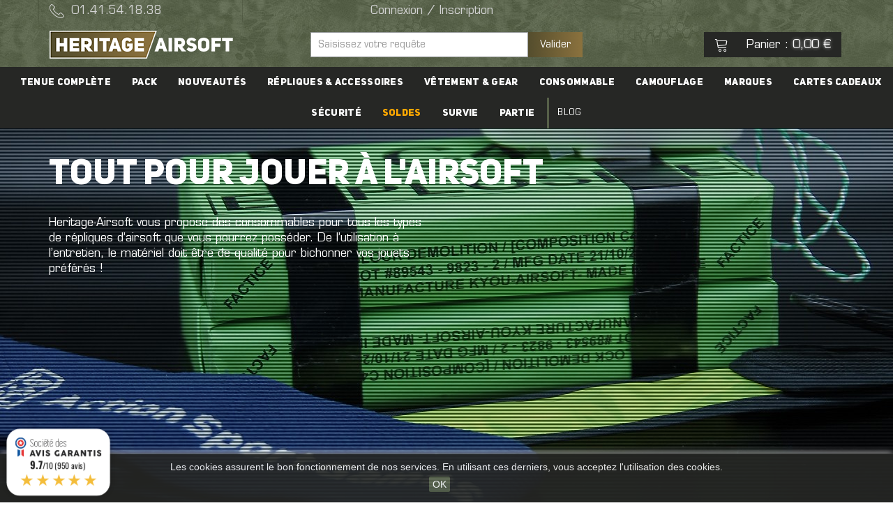

--- FILE ---
content_type: text/html; charset=utf-8
request_url: https://www.heritage-airsoft.com/fr/228-tout-pour-jouer-a-l-airsoft
body_size: 33728
content:

<!DOCTYPE HTML>
<!--[if lt IE 7]> <html class="no-js lt-ie9 lt-ie8 lt-ie7" lang="fr-fr"><![endif]-->
<!--[if IE 7]><html class="no-js lt-ie9 lt-ie8 ie7" lang="fr-fr"><![endif]-->
<!--[if IE 8]><html class="no-js lt-ie9 ie8" lang="fr-fr"><![endif]-->
<!--[if gt IE 8]> <html class="no-js ie9" lang="fr-fr"><![endif]-->
<html lang="fr-fr">
	<head>
		<meta http-equiv="Content-Type" content="text/html; charset=UTF-8">
		<title>Tout pour jouer à l&#039;airsoft - Heritage Airsoft</title>
		
						<meta name="description" content="Tout pour jouer à l&#039;airsoft sur Heritage Airsoft, la boutique spécialisée airsoft. Venez nous rencontrer ou retirez vos commandes directement dans notre boutique à Saint-Cloud. Livraison rapide. Paiement sécurisé." />
				
                <meta name="robots" content="index,follow" />
                

		<meta name="viewport" content="width=device-width, minimum-scale=1.0, maximum-scale=1.0, initial-scale=1.0" />
		<meta name="apple-mobile-web-app-capable" content="yes" />
		<link rel="icon" type="image/vnd.microsoft.icon" href="https://www.heritage-airsoft.com/themes/heritage/img/favicon.png" />
		<link rel="shortcut icon" type="image/x-icon" href="https://www.heritage-airsoft.com/themes/heritage/img/favicon.png" />
		
									<link rel="stylesheet" href="https://www.heritage-airsoft.com/themes/heritage/cache/v_687_6b5aaccf4fa712d4ea0eedd96bfd829f_all.css" type="text/css" media="all" />
							
		<!-- Print -->
		<link rel="stylesheet" href="https://www.heritage-airsoft.com/themes/heritage/css/print.css" type="text/css" media="print" />
		<link rel="stylesheet" href="https://www.heritage-airsoft.com/themes/heritage/css/modules/eventsmanager/eventsmanager.css" type="text/css" media="all" />
		<link rel="stylesheet" href="https://use.fontawesome.com/releases/v5.8.1/css/all.css" integrity="sha384-50oBUHEmvpQ+1lW4y57PTFmhCaXp0ML5d60M1M7uH2+nqUivzIebhndOJK28anvf" crossorigin="anonymous">
					<script type="text/javascript">
var CUSTOMIZE_TEXTFIELD = 1;
var FancyboxI18nClose = 'Fermer';
var FancyboxI18nNext = 'Suivant';
var FancyboxI18nPrev = 'Pr&eacute;c&eacute;dent';
var ajax_allowed = true;
var ajaxsearch = true;
var baseDir = 'https://www.heritage-airsoft.com/';
var baseUri = 'https://www.heritage-airsoft.com/';
var blocksearch_type = 'top';
var contentOnly = false;
var currency = {"id":1,"name":"Euro","iso_code":"EUR","iso_code_num":"978","sign":"\u20ac","blank":"1","conversion_rate":"1.000000","deleted":"0","format":"2","decimals":"1","active":"1","prefix":"","suffix":" \u20ac","id_shop_list":null,"force_id":false};
var currencyBlank = 1;
var currencyFormat = 2;
var currencyRate = 1;
var currencySign = '€';
var customizationIdMessage = 'Personnalisation';
var delete_txt = 'Supprimer';
var displayList = false;
var freeProductTranslation = 'Offert !';
var freeShippingTranslation = 'Livraison gratuite !';
var free_shipping = 'https://www.heritage-airsoft.com/fr/module/toppromobar/FreeShipping';
var generated_date = 1764941579;
var handle_promobar_cookie = 'https://www.heritage-airsoft.com/fr/module/toppromobar/PromoBarCookie';
var id_lang = 1;
var img_dir = 'https://www.heritage-airsoft.com/themes/heritage/img/';
var instantsearch = false;
var isGuest = 0;
var isLogged = 0;
var isMobile = false;
var page_name = 'category';
var placeholder_blocknewsletter = 'Saisissez votre adresse e-mail';
var priceDisplayMethod = 0;
var priceDisplayPrecision = 2;
var quantityLabel = 'Quantité : ';
var quickView = true;
var removingLinkText = 'supprimer cet article du panier';
var roundMode = 2;
var search_url = 'https://www.heritage-airsoft.com/fr/recherche';
var static_token = '7d7ccfd85f71c92be57ff1bcf01477bd';
var token = '22880cbc9d2dac7ecea6c165e45d0606';
var totalLabel = 'Soit un total de : ';
var usingSecureMode = true;
</script>

						<script type="text/javascript" src="https://www.heritage-airsoft.com/themes/heritage/cache/v_203_f25840c0f0ec81679784b92438088096.js"></script>
							<script type='application/javascript' src='https://www.heritage-airsoft.com/themes/heritage/js/fastclick.js'></script>
		<script type='application/javascript' src="https://www.heritage-airsoft.com/themes/heritage/js/sticky.js"></script>
		
		<script>
			$(function() {
				FastClick.attach(document.body);
			});
		</script>
		
		<script type="text/javascript">
pcRunDynamicModulesJs = function() {

};</script><script type="text/javascript">
    pcStartsWith = function(str, search) {
        return typeof str === 'string' && str.substr(0, search.length) === search;
    };
    processDynamicModules = function(dyndatas) {
        for (var key in dyndatas) {
            if (key=='js') {
                $('body').append(dyndatas[key]);
            }
            else if (pcStartsWith(key, 'dyn')) {
                $('#'+key).replaceWith(dyndatas[key]);
            }
        }
        if (typeof pcRunDynamicModulesJs == 'function') {
            pcRunDynamicModulesJs();
        }
    };
</script>


<script type="text/javascript" data-keepinline="true">
	// instantiate object
	
		var oGsr = {};
		var bt_msgs = {"delay":"Vous n'avez pas rempli un entier l'option d\u00e9calage","fbId":"Vous n'avez pas rempli un entier l'option Facebook app ID","fbsecret":"Vous n'avez pas rempli l'option Facebook secret","reviewDate":"Vous n'avez pas rempli la date de l'avis","title":"Vous n'avez pas rempli le titre","comment":"Vous n'avez pas rempli le commentaire","report":"Vous n'avez pas rempli le commentaire associ\u00e9 \u00e0 l'avis abusif","rating":"Vous n'avez pas s\u00e9lectionn\u00e9 de note pour l'avis","checkreview":"Vous n'avez pas s\u00e9lectionn\u00e9 d'avis","email":"Vous n'avez pas rempli votre adresse e-mail","status":"Vous n'avez pas s\u00e9lectionn\u00e9 de statut","vouchercode":"Vous n'avez pas rempli le code de r\u00e9duction","voucheramount":"Vous avez laiss\u00e9 0 comme valeur pour le bon de r\u00e9duction","voucherminimum":"Le montant minimum n'est pas un num\u00e9rique","vouchermaximum":"La quantit\u00e9 maximum n'est pas un num\u00e9rique","vouchervalidity":"Vous avez laiss\u00e9 0 pour la dur\u00e9e de validit\u00e9","emailTitle":{"1":"Vous n'avez pas rempli le titre ou le texte avec la langue Fran\u00e7ais. Cliquez sur la liste d\u00e9roulante des langues afin de remplir correctement les champs dans chaque langue","2":"Vous n'avez pas rempli le titre ou le texte avec la langue English. Cliquez sur la liste d\u00e9roulante des langues afin de remplir correctement les champs dans chaque langue"},"emaillCategory":{"1":"Vous n'avez pas rempli le label de la cat\u00e9gorie avec la langue Fran\u00e7ais. Cliquez sur la liste d\u00e9roulante des langues afin de remplir correctement les champs dans chaque langue","2":"Vous n'avez pas rempli le label de la cat\u00e9gorie avec la langue English. Cliquez sur la liste d\u00e9roulante des langues afin de remplir correctement les champs dans chaque langue"},"emaillProduct":{"1":"Vous n'avez pas rempli le label du produit avec la langue Fran\u00e7ais. Cliquez sur la liste d\u00e9roulante des langues afin de remplir correctement les champs dans chaque langue","2":"Vous n'avez pas rempli le label du produit avec la langue English. Cliquez sur la liste d\u00e9roulante des langues afin de remplir correctement les champs dans chaque langue"},"emaillSentence":{"1":"Vous n'avez pas rempli la phrase personnalis\u00e9 du corps de tetxe avec la langue Fran\u00e7ais. Cliquez sur la liste d\u00e9roulante des langues afin de remplir correctement les champs dans chaque langue","2":"Vous n'avez pas rempli la phrase personnalis\u00e9 du corps de tetxe avec la langue English. Cliquez sur la liste d\u00e9roulante des langues afin de remplir correctement les champs dans chaque langue"}};
		var bt_sImgUrl = '/modules/gsnippetsreviews/views/img/';
		var bt_sWebService = '/modules/gsnippetsreviews/ws-gsnippetsreviews.php';
		var sGsrModuleName = 'gsr';
		var bt_aFancyReviewForm = {};
		var bt_aFancyReviewTabForm = {};
		var bt_oScrollTo = {};
		bt_oScrollTo.execute = false;
		var bt_oUseSocialButton = {};
		var bt_oActivateReviewTab = {};
		bt_oActivateReviewTab.run = false;
		var bt_oDeactivateReviewTab = {};
		bt_oDeactivateReviewTab.run = false;
		var bt_aReviewReport = new Array();
		var bt_oCallback = {};
		bt_oCallback.run = false;
		var bt_aStarsRating = new Array();
		var bt_oBxSlider = {};
		bt_oBxSlider.run = false;
	
		
		
		

		
		

		
		
		
		
	
</script><script defer type="text/javascript">/*
* 2007-2018 PrestaShop
*
* NOTICE OF LICENSE
*
* This source file is subject to the Academic Free License (AFL 3.0)
* that is bundled with this package in the file LICENSE.txt.
* It is also available through the world-wide-web at this URL:
* http://opensource.org/licenses/afl-3.0.php
* If you did not receive a copy of the license and are unable to
* obtain it through the world-wide-web, please send an email
* to license@prestashop.com so we can send you a copy immediately.
*
* DISCLAIMER
*
* Do not edit or add to this file if you wish to upgrade PrestaShop to newer
* versions in the future. If you wish to customize PrestaShop for your
* needs please refer to http://www.prestashop.com for more information.
*
*  @author 2007-2019 PayPal
 *  @author 2007-2013 PrestaShop SA <contact@prestashop.com>
 *  @author 2014-2019 202 ecommerce <tech@202-ecommerce.com>
*  @copyright PayPal
*  @license http://opensource.org/licenses/osl-3.0.php Open Software License (OSL 3.0)
*  
*/


    

function updateFormDatas()
{
	var nb = $('#quantity_wanted').val();
	var id = $('#idCombination').val();

	$('.paypal_payment_form input[name=quantity]').val(nb);
	$('.paypal_payment_form input[name=id_p_attr]').val(id);
}
	
$(document).ready( function() {
    
		var baseDirPP = baseDir.replace('http:', 'https:');
		
	if($('#in_context_checkout_enabled').val() != 1)
	{
        $(document).on('click','#payment_paypal_express_checkout', function() {
			$('#paypal_payment_form_cart').submit();
			return false;
		});
	}


	var jquery_version = $.fn.jquery.split('.');
	if(jquery_version[0]>=1 && jquery_version[1] >= 7)
	{
		$('body').on('submit',".paypal_payment_form", function () {
			updateFormDatas();
		});
	}
	else {
		$('.paypal_payment_form').live('submit', function () {
			updateFormDatas();
		});
	}

	function displayExpressCheckoutShortcut() {
		var id_product = $('input[name="id_product"]').val();
		var id_product_attribute = $('input[name="id_product_attribute"]').val();
		$.ajax({
			type: "GET",
			url: baseDirPP+'/modules/paypal/express_checkout/ajax.php',
			data: { get_qty: "1", id_product: id_product, id_product_attribute: id_product_attribute },
			cache: false,
			success: function(result) {
				if (result == '1') {
					$('#container_express_checkout').slideDown();
				} else {
					$('#container_express_checkout').slideUp();
				}
				return true;
			}
		});
	}

	$('select[name^="group_"]').change(function () {
		setTimeout(function(){displayExpressCheckoutShortcut()}, 500);
	});

	$('.color_pick').click(function () {
		setTimeout(function(){displayExpressCheckoutShortcut()}, 500);
	});

    if($('body#product').length > 0) {
        setTimeout(function(){displayExpressCheckoutShortcut()}, 500);
    }
	
	
			

	var modulePath = 'modules/paypal';
	var subFolder = '/integral_evolution';

	var fullPath = baseDirPP + modulePath + subFolder;
	var confirmTimer = false;
		
	if ($('form[target="hss_iframe"]').length == 0) {
		if ($('select[name^="group_"]').length > 0)
			displayExpressCheckoutShortcut();
		return false;
	} else {
		checkOrder();
	}

	function checkOrder() {
		if(confirmTimer == false)
			confirmTimer = setInterval(getOrdersCount, 1000);
	}

	});


</script>
			<script type="text/javascript">
				(window.gaDevIds=window.gaDevIds||[]).push('d6YPbH');
				(function(i,s,o,g,r,a,m){i['GoogleAnalyticsObject']=r;i[r]=i[r]||function(){
				(i[r].q=i[r].q||[]).push(arguments)},i[r].l=1*new Date();a=s.createElement(o),
				m=s.getElementsByTagName(o)[0];a.async=1;a.src=g;m.parentNode.insertBefore(a,m)
				})(window,document,'script','//www.google-analytics.com/analytics.js','ga');
				ga('create', 'UA-46168529-1', 'auto');
				ga('require', 'ec');</script><link rel="canonical" href="https://www.heritage-airsoft.com/fr/228-tout-pour-jouer-a-l-airsoft" />

<script type="text/javascript">
	var asap_display = 1;
	
		var adod_text_single_date = "Livraison estimée avec ce transporteur le";
		var adod_text_dates = "Livraison estimée avec ce transporteur entre le";
		var adod_text_and = "et le";
	
</script><script type="text/javascript">
            var _smartsupp = _smartsupp || {};
            _smartsupp.key = '64972489890286ed3a01ed46d2c03a2828d9a719';
_smartsupp.cookieDomain = '.www.heritage-airsoft.com';
_smartsupp.sitePlatform = 'Prestashop 1.6.1.1';
window.smartsupp||(function(d) {
                var s,c,o=smartsupp=function(){ o._.push(arguments)};o._=[];
                s=d.getElementsByTagName('script')[0];c=d.createElement('script');
                c.type='text/javascript';c.charset='utf-8';c.async=true;
                c.src='//www.smartsuppchat.com/loader.js';s.parentNode.insertBefore(c,s);
            })(document);
            </script><script type="text/javascript"></script>
<link href="//fonts.googleapis.com/css?family=Open+Sans:600,400,400i|Oswald:700" rel="stylesheet" type="text/css" media="all">
 
<script type="text/javascript">
    var agSiteId="4604";
</script>
<script src="https://www.societe-des-avis-garantis.fr/wp-content/plugins/ag-core/widgets/JsWidget.js" type="text/javascript"></script>
 

		<link rel="stylesheet" href="https://fonts.googleapis.com/css?family=Open+Sans:300,600&amp;subset=latin,latin-ext" type="text/css" media="all" />
		<!--[if IE 8]>
		<script src="https://oss.maxcdn.com/libs/html5shiv/3.7.0/html5shiv.js"></script>
		<script src="https://oss.maxcdn.com/libs/respond.js/1.3.0/respond.min.js"></script>
		<![endif]-->
		<!-- Copyright (c)2017-2018 (d)oekia Enter-Solutions GPL -->
<!-- Google ReCaptcha on contact form -->
				<script>
	if ( window.history.replaceState ) {
		window.history.replaceState( null, null, window.location.href );
	}
</script>

<!-- Google tag (gtag.js) -->
<script async src="https://www.googletagmanager.com/gtag/js?id=G-17WZ850W1C">
</script>
<script>
  window.dataLayer = window.dataLayer || [];
  function gtag(){
	dataLayer.push(arguments);
	}
  gtag('js', new Date());

  gtag('config', 'G-17WZ850W1C');
</script>



	</head>
	<body id="category" class="category category-228 category-tout-pour-jouer-a-l-airsoft hide-left-column hide-right-column lang_fr">
			<div class="nosto_customer" style="display:none">
		  <span class="email"></span>
		  <span class="marketing_permission">true</span>			
		</div>
		
		<header id="header">
			<div class="header-parts">
				<div class="header-top">
					<div class="container">
						<div class="row">
								<div class="shop-phone hidden-xs col-sm-4 col-md-3">
		<i class="icon icon-phone icon-big"></i><span>01.41.54.18.38</span>
	</div>
<div id="dyn0" class="dynhook pc_displayNav_17" data-module="17" data-hook="displayNav" data-hooktype="m" data-hookargs="altern=2^"><div class="loadingempty"></div>	<!-- Block myaccount module -->
<div class="users col-xs-12 col-sm-8 col-md-5 col-lg-4">
	<div id="infos-client" class="myaccount ">
					<a href="https://www.heritage-airsoft.com/fr/mon-compte" title="Connexion / Inscription" rel="nofollow">
				Connexion / Inscription
			</a>
			</div>

<!-- /Block myaccount module -->
</div><!-- Block languages module -->

			<div class="languages valign-middle">
			<ul>
									<li class="selected">
																
						<img src="https://www.heritage-airsoft.com/img/l/1.jpg" alt="fr" width="16" height="11" />
										</li>
									<li >
																								<a href="https://www.heritage-airsoft.com/en/228-all-for-playing-airsoft" title="English" rel="nofollow">
											
						<img src="https://www.heritage-airsoft.com/img/l/2.jpg" alt="en" width="16" height="11" />
											</a>
										</li>
							</ul>
			<span>fr</span>
		</div>
	</div>
<!-- /Block languages module -->

						</div>
					</div>
				</div>
				<div class="header-middle">
					<div class="container">
						<div class="row">
							<div id="header_logo" class="col-xs-12 col-sm-4 col-md-4">
								<a href="https://www.heritage-airsoft.com/fr/" title="Heritage Airsoft">
									<img class="logo img-responsive" src="https://www.heritage-airsoft.com/themes/heritage/img/logo.png" alt="Heritage Airsoft" /><!-- logonoel.png-->
								</a>
							</div>
							<!-- Block search module TOP -->
<div id="header-search" class="col-xs-3 col-sm-4 col-md-4">
	<button class="visible-xs-block btn btn-search" title="Button search"><i class="icon icon-search" title="Button icon search"></i></button>
	<form id="searchbox" method="get" action="//www.heritage-airsoft.com/fr/recherche" >
		<input type="hidden" name="controller" value="search" />
		<input type="hidden" name="orderby" value="position" />
		<input type="hidden" name="orderway" value="desc" />
		<div class="form-group">
			<input class="search_query form-control" type="text" id="search_query_top" name="search_query" placeholder="Saisissez votre requête " value="" />

			<button class="btn" type="submit" name="submit_search">Valider</button>
		</div>
	</form>
</div>
<!-- /Block search module TOP --><!-- MODULE Block cart -->
<div id="header-cart" class="shopping_cart col-md-4 col-sm-4 col-xs-9 animated-full">
	<!-- Icone -->
	<div id="cart_info"><span class="ajax_cart_quantity"><i class="icon icon-cart icon-big"></i><span>Panier</span> : <span class="lighten">0,00 €</span></span></div>
	
	<!-- Panier déroulant -->
			<div class="cart_block block exclusive">
			<div class="block_content">

				<!-- block list of products -->
				<div class="cart_block_list">
					<!-- commenté par drikar le 06/06/2018
					<!-- <div class="cart-prices">
												<div class="cart-prices-line first-line">
							<span class="price cart_block_shipping_cost ajax_cart_shipping_cost">
																	Livraison gratuite !
															</span>
							<span>
								Frais d'envois estimé à
							</span>
						</div>
																		<div class="cart-prices-line last-line">
							<span class="price price-total ajax_cart_total ajax_block_cart_total">0,00 €</span>
							<span>Total</span>
						</div>
											</div> -->
					<div class="">
						<p class=" cart-buttons container ">
							<a id="button_order_cart" class="btn col-md-6 col-sm-12 col-xs-6 btn-arrow" href="https://www.heritage-airsoft.com/fr/commande" title="Voir mon panier" rel="nofollow">
								<span>Voir mon panier</span>
							</a>

							<a id="button_check_out" class="btn col-md-6 col-sm-12 col-xs-6 btn-arrow" href="https://www.heritage-airsoft.com/fr/commande?step=1" title="Commander" rel="nofollow">
								<span>Commander</span>
							</a>
						</p>
											<p class="ajax_cart_no_product">
						Aucun produit
					</p>
					
				</div>
			</div>
		</div><!-- .cart_block -->
	</div>
</div>

	<div id="layer_cart" class="container box">
		<span class="cross" title="Fermer la fenêtre"><i class="icon icon-cross"></i></span>
		<div class="bg">
			<div class="clearfix">
				<div class="layer_cart_product col-xs-12 col-md-12">
					<p class="subtitle small">
						Produit ajouté au panier avec succès
					</p>
					<div class="product-infos">
						<div class="product-image-container layer_cart_img col-xs-4 col-xxs-12"></div>
						<div class="product-box col-xs-8 col-xxs-12">
							<p id="layer_cart_product_title" class="product-name"></p>
							<div class="prices">
								<p>Total : <strong><span id="layer_cart_product_price" class="product-price"></span></strong></p>
							</div>
							<p>Quantité : <strong><span id="layer_cart_product_quantity" ></span></strong></p>
							<!-- Liste des attributs -->
							<p id="layer_cart_product_attributes"></p>
						</div>
					</div>
					<div class="box-footer">
						
						<span class="continue btn btn-cancel" title="Continuer mes achats">
							<i class="icon icon-arrow-left"></i>
							<span>Continuer mes achats</span>
						</span>
						<a class="btn" href="https://www.heritage-airsoft.com/fr/commande" title="Commander" rel="nofollow">
							<span>Voir mon panier</span>
							<i class="icon icon-arrow-right"></i>
						</a>	
					</div>
				</div>
			</div>
				
			<div class="crossseling col-md-12"></div>
		</div>
	</div>
	<div class="layer_cart_overlay"></div>


<!-- /MODULE Block cart -->

						</div>
					</div>
				</div>
			</div>

			<!-- Menu -->
<nav id="mainmenu">
	<div class="container-big">
					<ul class="menu-content" style="width:100%; z-index:99;">
				<li class="hidden-lg hidden-md close-tab" style="padding: 0px 0px;">
					<a href="#" style="height:1000px;"><!-- -->
					</a>
				</li>
			</ul>
			<ul class="menu-content" style="z-index:100;background-color:white">
				<!--<li class="hidden-lg hidden-md close-tab">
					<a href="#">
						<span>Fermer</span>
						<i class="icon icon-cross icon-right"></i>
					</a>
				</li>-->
				<li  class="hidden-lg hidden-md close-tab close-tab-header" style="height:50px;">
						<!--<div class="col-xs-4 header_menu2">
							Menu
						</div>-->						
						<div class="col-xs-5 header_menu2">
							<a href="https://www.heritage-airsoft.com/fr/mon-compte" style="background: rgba(90, 84, 45, 0.86)" title="Mon Compte">
								<i class="icon icon-user-thin icon-big header_menu2-icon" title="My account"></i> Mon Compte</a>
							</a>
						</div>
						<div class="col-xs-5 header_menu2">
							<a href="https://www.heritage-airsoft.com/fr/commande" title="See my basket" rel="nofollow">
								<span class="ajax_cart_quantity"><i class="icon icon-cart icon-big header_menu2-icon"></i> Mon Panier</a>
							</a>
						</div>
						<a class="col-xs-2 header_croix" href="#" title="Close">
						<!--<span>Fermer</span>-->
						<i class="icon icon-cross icon-right" title="icon Close"></i>
						</a>
				</li>
				<!-- block logomenu et panier menu
				
				<li class="hidden-xs hidden-sm" id="logo_menu">
					<a href="https://www.heritage-airsoft.com/fr/" title="Heritage Airsoft">
						&nbsp;
					</a>
				</li>
				<li class="hidden-xs hidden-sm" id="panier_menu">
					<a href="https://www.heritage-airsoft.com/fr/commande" title="See my basket" rel="nofollow">
						<span class="ajax_cart_quantity"><i class="icon icon-cart icon-big"></i>
					</a>
				</li> -->

				<!-- Liens racine du menu -->
				<li class="menu_account">
					<!-- attente de dev pour plusieur page dans menu mobile -->
				</li>				
				<li class="menu_shopping_cart">
					<!-- attente de dev pour plusieur page dans menu mobile -->
				</li>
									<li class="animated ">
					
													<a href="https://www.heritage-airsoft.com/fr/224-tenue-complete-dairsoft" >Tenue complète</a>
									
						<!-- Lien enfants (représentent les colonnes...) -->
													<div class="submenu" style="width:100%">
								<div class="border2" style="float:right;">
									<div class="container">
										<div class="row">
											<ul class="close-tab hidden-lg hidden-md"><a href="#" style="height:1000px;"></a></ul>
										</div>
									</div>
								</div>
								<div class="border" style="background: white;">
									<div class="container">
										<div class="row">
											<ul class="close-tab hidden-lg hidden-md"><a href="#" style="background: #544d2d;height: 50px;">Retour<i class="icon icon-cross icon-right" title="Back"></i></a></ul>

																							<ul class="col-md-3 column">

													<!-- Lien enfants  -->
																											<ul>
																															<li >
																																			<a href="https://www.heritage-airsoft.com/fr/246-tenues-airsoft-europe">
																																						<i class="icon icon-finger animated"></i>
																			Tenues Airsoft Europe
																																					</a>
																																	</li>
																															<li >
																																			<a href="https://www.heritage-airsoft.com/fr/245-tenues-airsoft-france">
																																						<i class="icon icon-finger animated"></i>
																			Tenues Airsoft France
																																					</a>
																																	</li>
																															<li >
																																			<a href="https://www.heritage-airsoft.com/fr/247-tenues-airsoft-usa">
																																						<i class="icon icon-finger animated"></i>
																			Tenues Airsoft USA 
																																					</a>
																																	</li>
																															<li >
																																			<a href="https://www.heritage-airsoft.com/fr/248-tenues-airsoft-reste-du-monde">
																																						<i class="icon icon-finger animated"></i>
																			Tenues Airsoft reste du monde
																																					</a>
																																	</li>
																															<li >
																																			<span>------</span>
																																	</li>
																															<li >
																																			<a href="https://www.heritage-airsoft.com/fr/244-tenues-airsoft-series-et-fictions">
																																						<i class="icon icon-finger animated"></i>
																			Tenues Airsoft séries et fictions
																																					</a>
																																	</li>
																															<li >
																																			<a href="https://www.heritage-airsoft.com/fr/242-tenues-airsoft-vietnam-65-75">
																																						<i class="icon icon-finger animated"></i>
																			Tenues Airsoft Vietnam (65-75)
																																					</a>
																																	</li>
																															<li >
																																			<a href="https://www.heritage-airsoft.com/fr/241-tenues-airsoft-les-paras-du-jour-j-39-45">
																																						<i class="icon icon-finger animated"></i>
																			Tenues Airsoft les Paras du jour J
																																					</a>
																																	</li>
																															<li >
																																			<span>------</span>
																																	</li>
																															<li >
																																			<a href="https://www.heritage-airsoft.com/fr/933-comment-debuter-l-airsoft-">
																																						<i class="icon icon-finger animated"></i>
																			Comment débuter l'airsoft ?
																																					</a>
																																	</li>
																													</ul>
													
												</ul>
																							<ul class="col-md-3 column">

													<!-- Lien enfants  -->
																											<ul>
																															<li >
																																			<a href="https://www.heritage-airsoft.com/fr/249-tenues-airsoft-tan-coyote-et-desert">
																																						<i class="icon icon-finger animated"></i>
																			Tenues Airsoft tan, coyote et désert
																																					</a>
																																	</li>
																															<li >
																																			<a href="https://www.heritage-airsoft.com/fr/251-tenues-airsoft-noir-gris-et-urbain">
																																						<i class="icon icon-finger animated"></i>
																			Tenues Airsoft noir, gris et urbain
																																					</a>
																																	</li>
																															<li >
																																			<a href="https://www.heritage-airsoft.com/fr/250-tenues-airsoft-olive-vert-et-foret">
																																						<i class="icon icon-finger animated"></i>
																			Tenues Airsoft olive, vert et forêt
																																					</a>
																																	</li>
																															<li >
																																			<a href="https://www.heritage-airsoft.com/fr/252-tenues-airsoft-divers-camouflages">
																																						<i class="icon icon-finger animated"></i>
																			Tenues Airsoft divers camouflages
																																					</a>
																																	</li>
																													</ul>
													
												</ul>
																																		<ul class="col-md-3 cta-menu">
													<img src="https://www.heritage-airsoft.com/img/menu/1.jpg" alt="" />
												</ul>
																						<div class="truc"><!-- Ajouté par felix bas de menu mobile catégorie deployées 05/07/2018 -->
											</div>
										</div>
									</div>
								</div>
							</div>
											</li>
									<li class="animated ">
					
													<a href="https://www.heritage-airsoft.com/fr/258-packs-replique-dairsoft" >PACK</a>
									
						<!-- Lien enfants (représentent les colonnes...) -->
											</li>
									<li class="animated ">
					
													<a href="https://www.heritage-airsoft.com/fr/nouveautes-airsoft" >Nouveautés</a>
									
						<!-- Lien enfants (représentent les colonnes...) -->
											</li>
									<li class="animated ">
					
													<a href="https://www.heritage-airsoft.com/fr/225-repliques-dairsoft" >Répliques & accessoires</a>
									
						<!-- Lien enfants (représentent les colonnes...) -->
													<div class="submenu" style="width:100%">
								<div class="border2" style="float:right;">
									<div class="container">
										<div class="row">
											<ul class="close-tab hidden-lg hidden-md"><a href="#" style="height:1000px;"></a></ul>
										</div>
									</div>
								</div>
								<div class="border" style="background: white;">
									<div class="container">
										<div class="row">
											<ul class="close-tab hidden-lg hidden-md"><a href="#" style="background: #544d2d;height: 50px;">Retour<i class="icon icon-cross icon-right" title="Back"></i></a></ul>

																							<ul class="col-md-3 column">

													<!-- Lien enfants  -->
																											<ul>
																															<li >
																																			<a href="https://www.heritage-airsoft.com/fr/253-repliques-longues-aeg">
																																						<!-- Ajouté par Drikar 05/04/2018 -->
																			<svg class="img_menu" version="1.1" xmlns="http://www.w3.org/2000/svg" xmlns:xlink="http://www.w3.org/1999/xlink" x="0px" y="0px"
	 viewBox="0 0 240 40" enable-background="new 0 0 240 40" xml:space="preserve"><path class="svg_menu" d="M134.2,7.4c-2.4,0-5.9,0.4-7.8-0.2h-2.3c0,0-0.1,0.3-0.4,0.2c-0.1-0.2-0.2-0.2-0.2-0.4H123v0.5 			c-1.2,0.1-2.4,0.2-3.6,0V6.8h-0.2V4.2h-0.2c-0.2-0.2-0.2-0.4-0.4-0.5c-0.2-0.1-0.4-0.2-0.5-0.2V2.7c-0.9-0.5-1.6-1-2.5-1.5h-3.1 			c-0.2-0.1,0.1-0.2-0.2-0.2v0.2H112V1c-0.2,0,0.1,0.2-0.2,0.2h-2.7v0.2c-0.4,0.1-0.8,0.2-1.2,0.2c-0.1,0.5-0.2,1-0.2,1.7h-0.4v0.4 			h-0.8V3.3c-1,0.1-0.7,0.3-1.7,0.4V3.3h-0.8v0.4h-0.8V3.3c-1,0.1-0.7,0.3-1.7,0.4V3.3h-0.8v0.4h-0.8V3.3h-0.9v0.4h-0.8V3.3h-0.8 			v0.4c-1-0.1-0.7-0.3-1.7-0.4v0.4h-0.8V3.3h-0.8v0.4c-0.9-0.1-0.8-0.3-1.5-0.4v0.4h-0.9V3.3h-0.8v0.4c-0.9-0.1-0.8-0.3-1.5-0.4v0.4 			h-0.9V3.3h-0.8v0.4c-0.9-0.1-0.8-0.3-1.5-0.4v0.4h-0.9V3.3h-0.8v0.4h-0.8V3.3h-0.8v0.4h-0.9V3.3h-0.5v0.4h-0.9V3.3h-0.8v0.4h-0.9 			V3.3h-0.5v0.4h-0.9V3.3h-0.8v0.4h-0.9V3.3h-0.5v0.4h-0.9V3.3h-0.8v0.4c-0.2,0.1-0.5,0.2-0.8,0.2c-0.1-0.2-0.2-0.4-0.2-0.5H72 			c-0.1,0.2-0.2,0.4-0.2,0.5c-0.6-0.1-0.6,0-0.8-0.5h-0.5v0.4c-0.3,0.1-0.6,0.2-0.9,0.2V3.3h-0.8v0.5c-0.5,0-0.6-0.1-0.9-0.2V3.3H64 			v0.4H63V3.3h-0.5c-0.1,0.2-0.2,0.4-0.2,0.5c-0.6-0.1-0.6,0-0.8-0.5h-0.8v0.5c-0.5,0-0.6-0.1-0.9-0.2V3.3h-0.5 			c-0.1,0.2-0.2,0.4-0.2,0.5c-0.6-0.1-0.6,0-0.8-0.5h-0.5c-0.1,0.2-0.2,0.4-0.2,0.5h-0.5c-0.1-0.2-0.2-0.4-0.2-0.5h-0.8 			C56.1,3.4,56,3.7,56,3.8c-0.6-0.1-0.6,0-0.8-0.5h-0.5c-0.1,0.2-0.2,0.4-0.2,0.5c-0.6-0.1-0.6,0-0.8-0.5h-0.8v0.5 			c-1-0.2-0.5-0.5-1.5-0.5c-0.1,0.2-0.2,0.4-0.2,0.5c-0.6-0.1-0.6,0-0.8-0.5h-0.8c-0.1,0.2-0.2,0.4-0.2,0.5H49 			c-0.1-0.2-0.2-0.4-0.2-0.5h-0.8c-0.1,0.4,0,0.2-0.2,0.4v0.2c-0.2-0.1-0.4-0.2-0.5-0.2c-0.1-0.2-0.2-0.2-0.2-0.4 			c0,0,0.3-0.1,0.2-0.4h-0.2c-0.4-0.6-0.9-0.6-1.5-0.9V1.8c-0.4-0.2-0.8-0.2-1.2-0.4V1.2h-5.3v0.2c-0.5,0.1-0.9,0.2-1.3,0.2 			c-0.2,0.2,0,0-0.2,0.2c-0.1,0.5-0.2,0.9-0.2,1.5h2.1v0.2c0.3,0.1,0.6,0.2,0.9,0.2v0c0.3-0.1,0.6-0.2,0.9-0.2 			c-0.1,0.2-0.2,0.4-0.2,0.5C41,3.9,40.9,4,40.6,4.2c-1.6,0-4.1-0.3-5.3,0.2v0.8h0.4v0.5h-0.4v0.4c-0.5,0.1-0.9,0.2-1.3,0.2v0.2 			c-0.2-0.1-0.4-0.2-0.5-0.2v0.2h-1.7v0.2c-0.3,0.1-0.4-0.2-0.4-0.2h-3.4c-3.5,0-6,0-9.3,0c-2.8,0-5.9,0.5-7.2-1.2H2.8v0.2H2.5v0.2 			H2.4V6H2.1v0.5C2.1,6.6,1.9,6.6,1.8,6.7C1.8,7,1.7,7.2,1.7,7.5H1.4c-0.1,1.4-0.2,2.8-0.2,4.2c-0.5,1.8-0.3,3.3,0.2,4.9 			c0.2,0.9,0.2,1.9,0.4,2.8H2c0.1,0.3,0.2,0.6,0.2,0.9h0.2v0.4h0.2c0.1,0.5,0.2,0.9,0.2,1.3c0.2,0.1,0.2,0.2,0.4,0.2 			c0.5,2,0.9,3.8,1.3,5.8h0.2v0.2c1.2,0,2.3,0.2,2.7-0.5c0.6,0.1,0.6,0,0.8,0.5h0.5c0.1-0.2,0.2-0.4,0.2-0.5h0.8V28h0.8v-0.4h0.8V28 			c0.2-0.1,0.4-0.2,0.5-0.2c0.4-1.2,0.8-2.4,1.2-3.6c0.5-0.3,0.9-0.6,1.3-0.9h0.4v-0.2h0.4V23h0.4c0.1-0.2,0.2-0.2,0.2-0.4 			c0.2-0.1,0.5-0.2,0.8-0.2v-0.2h0.4v-0.2h0.3V22h0.4v-0.2h0.4v-0.5H18c0.1-0.2,0.2-0.2,0.2-0.4h0.4v-0.2h0.4v-0.2h0.4v-0.2h0.4 			v-0.2h0.4v-0.2h0.4v-0.3h0.4v-0.2h0.4v-0.2h0.4v-0.2H22V19c0.2-0.1,0.5-0.2,0.8-0.2v-0.2c0.2-0.1,0.5-0.2,0.8-0.2v-0.2l1.2-0.4 			c0.1-0.2,0.2-0.2,0.2-0.4h0.4v-0.2h0.4v-0.2h0.4v-0.2h0.4V17h0.4v-0.2h0.4v-0.2h0.4v-0.2h0.4v-0.2h0.4v-0.2h0.4V16h0.4v-0.2 			c0.2-0.1,0.5-0.2,0.8-0.2v-0.2c0.2-0.1,0.5-0.2,0.8-0.2v-0.2h0.1v-0.2c0.2-0.1,0.4-0.2,0.5-0.2c-0.1,0.4,0,0.2-0.2,0.4v0.5 			c0.9-0.5,1.3-1.6,2.1-2.1c0.2,0.5,0.2,0.9,0.2,1.5h0.5c0.1,1.3,0.1,0.5,0.9,0.9v0.2h0.4v0.2h0.4c0.4,0.3,0.5,0.9,0.9,1.2 			c0.1,0.6,0.5,1.8,0.2,2.7h-0.2c-0.1,0.2-0.2,0.5-0.2,0.8h-0.2v0.4c-0.2,0.1-0.2,0.2-0.4,0.2v0.4c-0.2,0.1-0.2,0.2-0.4,0.2v0.4 			c-0.2,0.1-0.2,0.2-0.4,0.2v0.4c-0.2,0.1-0.2,0.2-0.4,0.2v0.4c-0.2,0.1-0.2,0.2-0.4,0.2v0.4c-0.2,0.1-0.2,0.2-0.4,0.2v0.4 			c-0.2,0.1-0.2,0.2-0.4,0.2v0.4c-0.2,0.1-0.2,0.2-0.4,0.2c-0.1,0.2-0.2,0.5-0.2,0.8c-0.2,0.1-0.2,0.2-0.4,0.2v0.4 			c-0.2,0.1-0.2,0.2-0.4,0.2c-0.5,0.7-0.8,1.8-1.5,2.3c0,0.7,0.1,1.7,0.4,2.1h0.2v0.2c0.3,0.1,0.6,0.2,0.9,0.2v0.2h0.5 			c1.6,0.6,3.5,1.1,5.3,1.3c0.1-0.1,0.4-0.4,0.4-0.4c-0.1-0.5-0.2-1.2-0.2-1.7h0.2c0.1-0.2,0.2-0.5,0.2-0.8h0.2v-0.4 			c0.2-0.1,0.2-0.2,0.4-0.2c0.1-0.3,0.2-0.6,0.2-0.9c0.2-0.1,0.2-0.2,0.4-0.2c0.1-0.2,0.2-0.5,0.2-0.8h0.2v-0.4h0.2v-0.6h0.2v-0.4 			h0.2v-0.4h0.2v-0.4c0.2-0.1,0.2-0.2,0.4-0.2l0.4-1.2c0.4-0.6,0.8-1.3,1.2-1.9h1.5v0.2H45v0.2h0.8v0.2c0.6,0.2,4.8,0.7,5.7,0.4 			c0.2-0.1,1-0.8,1.2-0.9h0.8c-0.1,0.2-0.2,2.7,0,3.4c0,0,0.2,0,0.2,0.4c-0.1,0.4-0.2,0.8-0.2,1.2h0.2v0.4h0.2 			c0.1,0.9,0.2,1.9,0.2,2.8h0.2c0.2,0.7,0.2,1.4,0.4,2.1h0.2c0.1,0.5,0.2,1,0.2,1.5H55v1.2c0.2,0.1,0.2,0.2,0.4,0.2v0.8h0.2 			c0.1,0.5,0.2,0.9,0.2,1.3H56c0,0.2-0.1,0-0.2,0.2c0.1,0.8,0.1,0.6,0.4,1.2c1.3-0.1,2.6-0.5,3.6-0.9h0.5v-0.2 			c0.8-0.2,1.5-0.2,2.3-0.4c1.2-0.4,2.7-0.9,4-1.2c0.1-0.2,0.2-0.4,0.2-0.5h-0.2v-0.4h-0.2v-0.5c-0.2-0.2-0.4-0.2-0.5-0.4v-0.5 			c-0.2-0.1-0.2-0.2-0.4-0.2V33h-0.2V32h-0.2v-0.5h-0.2v-0.5h-0.2v-0.8c-0.7-2.1-1-4.8-0.9-7.8h-0.4v-2.1h0.8V20h0.2 			c0.2-0.5-0.3-0.4-0.4-0.5V19h-0.3v-4.2H64v-0.5h0.2c0.3-0.6,0.9-0.8,1.3-1.3h0.4v0.5c0.4,0.2,0.5,0.2,0.8,0.5h2.8 			c0.1-0.2,0.2-0.2,0.2-0.4h0.5v-0.2H103c1.2,0,2.4-0.1,2.8,0.5c0.6-0.1,0.6,0,0.8-0.5c1,0.2,0.5,0.5,1.5,0.5c0.1-0.4,0-0.2,0.2-0.4 			v-0.2h0.5c0.1,0.2,0.2,0.4,0.2,0.5c0.6-0.1,0.6,0,0.8-0.5c0.5,0.1,0.5,0.1,0.8,0.2v0.2c0.6,0.2,0.9-0.3,1.5-0.4v0.4h0.8V14 			c1.2-0.1,2.3-0.2,3.4-0.2v-1.1c1.2-0.8,2.3-1.5,3.4-2.3v-0.2h0.2v0.2h2.8c0.1,0.2,0.2,0.4,0.2,0.5h0.8v-0.2h3.2v-0.2h7.2 			C134.4,9.6,134.4,8.5,134.2,7.4z M9.4,25.1v-0.8h0.2v-0.2c0.2,0.1,0.4,0.2,0.5,0.2c0.1,0.2,0.2,0.5,0.2,0.8H9.4z M4.3,6.5V5.9 			c2-0.2,4.7-0.2,7.1-0.2v0.5h0.2v0.2H4.3z M20.6,18.7c-0.2,0.2-1.4,0.5-1.7,0.8c-0.1,0.2-0.2,0.2-0.2,0.4C18.5,20,18.3,20,18,20 			v0.2h-0.4v0.2h-0.4v0.2h-0.4v0.2h-0.4v0.2H16c-0.1,0.2-0.2,0.2-0.2,0.4h-0.4v0.2h-0.4v0.2c-0.9,0.5-2,0.7-2.7,1.5 			c-0.4-0.1-0.8-0.2-1.2-0.2c-0.1-0.5-0.2-0.9-0.2-1.3c0.2,0.1,0.5,0.2,0.8,0.2c0.2-0.2,0.5-0.3,0.8-0.5c0.1-0.2,0.2-0.2,0.2-0.4 			h0.4v-0.2c0.2-0.2,0.4-0.2,0.5-0.4c-0.1-0.7-0.3-0.7-0.5-1.3H13c-0.2-0.9-0.2-1.6-0.4-2.5c0.2-0.2,0.4-0.6,0.5-0.9 			c0.5-0.2,1.1-0.5,1.9-0.4v0.2H16v-0.2h2.8c0.6,0.2,1.2,0.7,1.7,0.9L20.6,18.7L20.6,18.7z M26.5,16.2h-0.2v0.4 			c-0.5,0-0.6-0.1-0.9-0.2c0.1-0.5,0.1-0.5,0.2-0.8c0.5,0.1,0.5,0,0.8,0.4h0.2V16.2z M27.8,15.8h-0.2V16c-0.5-0.1-0.4-0.2-0.8-0.4 			V15h0.2v-0.2c0.2,0.1,0.5,0.2,0.8,0.2V15.8z M32.1,13.9h-0.4v-1.3c0.1-0.2,0.2,0.1,0.2-0.2h-0.2V12c0.2-0.2,0,0,0.2-0.2 			c0.5,0,0.6,0.1,0.9,0.2C32.8,13.2,32.5,13.2,32.1,13.9z M43.3,3.7h-0.8V3.3H43V3.1h0.2L43.3,3.7L43.3,3.7z M44,3.3h0.8v0.5h-0.5 			C44.1,3.7,44.1,3.4,44,3.3z M52,18.3c-0.1,0.2-0.5,0-0.4,0.5h0.2c0.1,0.4,0.2,0.8,0.2,1.2c-0.5,0.9-0.9,1.9-1.3,2.8 			c-0.5,0.1-2,0.5-2.8,0.2v-0.2c-0.2-0.1-0.5-0.2-0.8-0.2v-0.2c-0.4-0.3-0.6-0.5-1.2-0.5v-0.4h-0.4c-0.1-0.5-0.2-0.5-0.4-0.8l0,0 			v-0.5h-0.2c-0.1-1.7,0.6-2.9,2.1-3.1c0.1,0.4,0.2,0.8,0.2,1.2h0.2v-0.9c0.2,0.1,0.4,0.2,0.5,0.2v1.7c-0.2-0.2-0.1,0-0.2-0.4h-0.2 			c0.2,0.9,0.4,1.6,0.5,2.5H49v-0.2c-0.2-0.1-0.4-0.2-0.5-0.2v-3.8c1,0,2.4-0.2,2.8,0.4c0.5,0.1,0.4,0.2,0.8,0.4L52,18.3L52,18.3z 			 M74.5,11.3h-0.2v-0.2c0.6,0,1.7,0.2,2.1-0.2c0.2,0.1,0.4,0.2,0.5,0.4C76.4,11.4,74.9,11.7,74.5,11.3z M76.9,7.4 			c-0.8,0-2.3,0.2-2.7-0.2c-0.2-0.2,0,0-0.2-0.2C75,7,76,7,76.9,7.1V7.4z M84.7,11.3c-0.4,0.1-0.2,0-0.4,0.2c-1.2,0-4.2,0.2-4.5-0.4 			h4.9V11.3z M79.6,7.4c0.1-0.2,0.2-0.4,0.2-0.5h4.8c0.1,0.2,0.2,0.4,0.2,0.5H79.6z M92.5,11.3c-0.7,0.2-4.2,0.5-4.8,0h-0.2v-0.2 			c0.7,0,1.9,0.2,2.3-0.2c0.9,0,2,0.1,2.7,0.2C92.5,11.1,92.5,11.3,92.5,11.3z M92.5,7.4h-4.9c0.1-0.4,0-0.2,0.2-0.4V6.9 			C88.1,7,88.5,7,88.9,7c1.4,0,2.7-0.2,3.6,0C92.5,7,92.5,7.4,92.5,7.4z M96.3,11.4h-0.8c0.1-0.4,0-0.2,0.2-0.4v-0.2h0.5L96.3,11.4 			L96.3,11.4z M96.3,7.4h-0.8c0.1-0.4,0-0.2,0.2-0.4V6.9h0.5L96.3,7.4L96.3,7.4z M99.5,11.4h-0.9c0.1-0.2,0.2-0.4,0.2-0.5h0.8V11.4z 			 M108.3,11.3H107v0.2c-0.7,0-1.4,0-1.9-0.2v-0.4c1.1,0,2.4,0,3.2,0.2L108.3,11.3L108.3,11.3z M108.3,7.4h-3.2 			c0.1-0.4,0-0.2,0.2-0.4V6.9c0.7,0.3,2,0.2,3.1,0.2L108.3,7.4L108.3,7.4z M109.1,3.7h-0.6V3.1h0.5L109.1,3.7L109.1,3.7z M110.6,3.7 			h-0.8V3.1h0.8V3.7z M114.7,3.1h0.4v0.5h-0.4V3.1z M113.1,3.1h0.8v0.5h-0.8V3.1z M111.4,3.3c0.3-0.1,0.3-0.2,0.8-0.2v0.5h-0.5V3.4 			h-0.2L111.4,3.3L111.4,3.3z M116.1,11.3c-1.4,0-3.1,0-4.2,0.2c-0.2-0.2-0.2-0.1-0.4-0.4h0.2v-0.2c1.4,0,3.3-0.2,4.4,0.2V11.3z 			 M115.9,7.4c-0.7,0-4.2,0.1-4.4-0.2c0.1-0.2,0.2-0.2,0.2-0.4c1.4,0,3.3-0.2,4.4,0.2C116.1,7.2,116,7.3,115.9,7.4z M130.7,9.5h0.2 			v0.2h-0.2c-0.1,0.2-0.2,0.4-0.2,0.5h-1.9c0-0.9,0-1.9,0.2-2.5c1.1,0,1.4,0,2.1,0.4C130.9,8.7,130.7,8.9,130.7,9.5z M133.4,10.1 			c-0.7,0-1.1,0-1.5-0.2c0-0.7,0-1.4,0.2-1.9c0.6,0,0.9,0.1,1.3,0.2V10.1z M47.4,18.9v-0.5h-0.2v0.5H47.4z"></path></svg>
																			<i class="icon icon-finger animated"></i>
																			Réplique longue (AR / LMG)
																																					</a>
																																	</li>
																															<li class="arrow">
																																			<a href="https://www.heritage-airsoft.com/fr/366-replique-airsoft-m4-m15-m16-hk416">
																																						<i class="icon icon-finger animated"></i>
																			  M4
																																					</a>
																																	</li>
																															<li class="arrow">
																																			<a href="https://www.heritage-airsoft.com/fr/918-replique-airsoft-hk416">
																																						<i class="icon icon-finger animated"></i>
																			HK416
																																					</a>
																																	</li>
																															<li class="arrow">
																																			<a href="https://www.heritage-airsoft.com/fr/367-replique-airsoft-ak">
																																						<i class="icon icon-finger animated"></i>
																			  AK
																																					</a>
																																	</li>
																															<li class="arrow">
																																			<a href="https://www.heritage-airsoft.com/fr/370-replique-airsoft-g36">
																																						<i class="icon icon-finger animated"></i>
																			  G36
																																					</a>
																																	</li>
																															<li class="arrow">
																																			<a href="https://www.heritage-airsoft.com/fr/365-replique-2nde-guerre-mondiale">
																																						<i class="icon icon-finger animated"></i>
																			Vintage
																																					</a>
																																	</li>
																															<li class="arrow">
																																			<a href="https://www.heritage-airsoft.com/fr/929-replique-airsoft-lmg">
																																						<i class="icon icon-finger animated"></i>
																			LMG
																																					</a>
																																	</li>
																															<li class="arrow">
																																			<a href="https://www.heritage-airsoft.com/fr/372-replique-airsoft-autre">
																																						<i class="icon icon-finger animated"></i>
																			  Autre
																																					</a>
																																	</li>
																															<li >
																																			<a href="https://www.heritage-airsoft.com/fr/815-replique-airsoft-smg">
																																						<!-- Ajouté par Drikar 05/04/2018 -->
																			<svg class="img_menu" version="1.1" xmlns="http://www.w3.org/2000/svg" xmlns:xlink="http://www.w3.org/1999/xlink" x="0px" y="0px"
	 viewBox="0 0 240 40" enable-background="new 0 0 240 40" xml:space="preserve"><path class="svg_menu" d="M 117.6 18.3 L 117.6 18.3 l -0.1 -0.2 h -0.1 c -0.1 -0.1 -0.4 -0.4 -0.4 -0.6 h 0.1 c 0 -0.1 0.1 -0.3 0.1 -0.4 c -2.6 -0.1 -5.2 -0.1 -7.9 -0.2 v 0.1 h -0.3 v 0.1 h -1.6 c -0.3 0 -0.6 -0.1 -0.9 -0.1 c -0.1 0.1 -0.1 0.2 -0.2 0.3 c -1.3 0 -2.6 -0.1 -3.8 -0.1 c 0 -0.9 0 -1.5 -0.2 -2.2 v -1.3 h -0.1 v -1.2 h -0.1 v -1.3 h -0.1 c 0 -0.3 -0.1 -0.6 -0.1 -1 c -0.2 0 -0.3 -0.1 -0.5 -0.2 c 0 -0.6 0.1 -1.2 0.1 -1.8 c -0.3 -0.1 -0.2 -0.1 -0.4 -0.3 V 7.8 c -0.2 0 -0.3 -0.1 -0.5 -0.1 V 7.6 h -0.2 V 7.5 c -0.1 0 -0.3 -0.1 -0.4 -0.1 V 7.3 c -0.5 -0.1 -1 -0.2 -1.5 -0.3 c 0.1 -0.3 0.2 -0.5 0.3 -0.8 V 4.8 c 0 -0.7 0.1 -1.3 0.1 -2 H 99 c 0 -0.2 -0.1 -0.4 -0.1 -0.7 c -0.1 -0.1 0 0 -0.1 -0.1 c -0.5 0 -0.7 0 -0.8 0.4 c -0.2 0 -0.4 0.1 -0.6 0.1 c -0.1 0.3 -0.1 0.6 -0.2 0.9 L 97 3.6 v 0.8 h -0.1 v 1.1 c -0.2 0.6 -0.2 1.1 -0.1 1.7 h 0.3 c 0 0.4 -0.1 0.5 -0.2 0.8 h -0.1 c -0.1 0.4 0.1 0.8 0 1 v 0.1 h -0.3 c 0 -0.3 0 -0.3 -0.1 -0.5 c -0.9 0 -1 0.3 -1.6 0.5 l -0.1 -0.5 c -0.2 -0.1 -0.1 0 -0.2 -0.1 c -0.8 0 -0.8 0.4 -1.5 0.5 c 0 -0.2 -0.1 -0.3 -0.1 -0.5 h -0.8 v 0.2 c -0.2 0.1 -0.4 0.1 -0.6 0.3 c -0.2 0 -0.2 0 -0.4 -0.1 V 8.4 h -0.9 c 0 0.1 -0.1 0.1 -0.1 0.2 c -0.2 0.2 -0.4 0.3 -0.8 0.3 l -0.1 -0.5 c -0.2 0 -0.7 -0.1 -0.7 -0.1 l -0.1 0.2 c -0.3 0.2 -0.4 0.3 -1 0.3 c 0 -0.3 0 -0.3 -0.1 -0.5 h -0.8 c -0.1 0.4 -0.2 0.3 -0.4 0.5 c -0.3 0 -0.4 0 -0.6 -0.1 V 8.3 H 85 l -0.1 0.2 c -0.2 0.2 -0.4 0.3 -0.9 0.3 c 0 -0.3 0 -0.3 -0.1 -0.5 h -0.8 v 0.2 H 83 v 0.2 h -0.3 v 0.1 c -0.6 0 -0.4 -0.2 -0.6 -0.6 c -0.5 0 -0.7 -0.1 -0.8 0.3 h -0.2 v 0.2 h -0.7 V 8.6 h -0.1 V 8.2 h -0.8 c -0.1 0.3 -0.2 0.3 -0.3 0.5 h -0.7 c 0 -0.3 0 -0.3 -0.1 -0.5 h -0.8 c -0.1 0.3 -0.2 0.3 -0.3 0.5 c -0.3 0 -0.5 0 -0.7 -0.1 V 8.2 H 76 l -0.1 0.4 c -0.4 0 -0.5 0.1 -0.9 0 c 0 -0.3 0 -0.3 -0.1 -0.5 h -0.7 l -0.1 0.5 h -0.9 c 0 -0.3 0 -0.3 -0.1 -0.5 h -0.8 v 0.4 h -0.1 v 0.1 h -0.9 V 8.1 h -0.8 v 0.4 c -0.2 0.1 -0.1 0 -0.2 0.1 c -0.3 0 -0.6 0 -0.9 -0.1 V 8.1 h -0.8 v 0.4 c -0.3 0 -0.6 0.1 -1 0.1 V 8.1 h -0.9 v 0.4 H 67 v 0.1 c -0.3 0 -0.6 0 -0.9 -0.1 V 8.1 c -0.3 0 -0.5 -0.1 -0.8 -0.1 v 0.5 c -0.1 0 -0.2 0.1 -0.3 0.1 c -0.1 -0.1 0 -0.1 -0.1 -0.1 v 0.1 h -0.1 V 8.5 h -0.1 v 0.1 h -0.1 V 8.5 h -0.4 V 8 c -0.3 0 -0.5 0 -0.8 0.1 v 0.4 h -1 c 0 -0.3 0 -0.3 -0.1 -0.5 h -0.7 c 0 0.3 0 0.3 -0.1 0.5 h -1 V 8 H 60 v 0.5 h -1.1 V 8 h -0.8 v 0.5 h -1 V 8 h -0.8 c 0 0.3 0 0.3 -0.1 0.5 c -0.4 0 -0.7 0 -1 -0.1 V 8 h -0.8 v 0.5 h -1 V 8 h -0.8 l -0.1 0.5 c -0.5 0 -0.6 0 -1 -0.2 V 8 h -0.8 c 0 0.3 0 0.3 -0.1 0.5 c -0.7 0 -0.9 0 -0.9 -0.8 c -0.8 -0.4 -1.3 -1.1 -2.5 -1.1 V 6.6 h -0.1 l 0.1 -0.5 h 0.1 V 5.3 h 0.1 c 0.2 -0.6 -0.1 -1.5 0.1 -2.1 c 0.2 -0.7 -0.2 -1.4 -0.2 -2.1 C 47.5 1 47.4 1 47.3 0.8 c -0.6 0 -0.7 0.1 -0.9 0.5 v 0.4 c -0.1 0 -0.1 0.1 -0.2 0.1 C 46 2 45.9 2.1 45.9 2.5 h -0.2 c 0 0.2 -0.2 0.6 -0.1 0.9 h 0.1 v 0.2 l 0.2 0.1 c 0 0.5 -0.1 1 -0.1 1.5 v 1.1 c 0.1 0 0.1 0.1 0.2 0.1 c -0.1 0.6 -0.1 1.2 -0.2 1.8 c -0.1 0.1 0 0 -0.1 0.1 c -0.6 0 -0.8 -0.1 -1 -0.5 c -0.3 0 -0.6 -0.1 -1 -0.1 V 7 c -0.3 0 -0.6 -0.1 -0.9 -0.1 V 7 h -0.2 c 0 0.2 -0.1 0.4 -0.1 0.8 c -1.4 0.1 -2.9 0.2 -4.3 0.3 v 0.1 h -0.2 c 0 0.1 -0.1 0.1 -0.1 0.2 h -0.2 l -0.1 0.2 c -0.2 0.1 -0.4 0.1 -0.6 0.2 v 0.1 H 37 v 0.1 l -0.6 0.2 v 0.1 h -0.3 v 0.1 h -0.3 v 0.1 h -0.4 v 0.1 h -0.4 v 0.1 h -0.5 v 0.1 h -0.9 v 0.1 h -9.1 c -1.1 0 -2.5 -0.1 -3.4 0.1 c -1 0.2 -2.4 -0.2 -3.3 0.1 h -0.8 v 0.1 h -0.3 v 0.1 c -0.1 0 -0.3 0.1 -0.4 0.1 v 0.1 c -0.1 0 -0.3 0.1 -0.4 0.1 c -0.1 0.1 -0.2 0.3 -0.3 0.4 c -0.2 0.1 -0.3 0.3 -0.5 0.4 v 0.2 l -0.2 0.1 v 0.2 h -0.1 v 0.2 H 15 v 0.3 h -0.1 v 0.3 h -0.1 v 0.4 h -0.1 c -0.1 0.3 -0.1 0.6 -0.2 1 h -0.1 v 0.3 h -0.1 v 0.3 h -0.1 c 0 0.2 -0.1 0.4 -0.1 0.7 H 14 c -0.1 0.4 -0.2 0.8 -0.3 1.2 h -0.1 v 0.2 c 0 0 -0.1 0.1 -0.2 0.2 C 11.2 16.8 9 17 6.8 17.1 V 17 l -0.4 -0.1 l -0.1 -0.2 H 6.2 v -0.1 H 5.9 v -0.1 H 4.6 c -1.2 0 -2.4 0.5 -3.3 0.9 c -0.1 0.4 -0.3 0.9 -0.4 1.3 h 0.1 v 0.2 h 0.1 c 0 0.4 -0.1 0.8 -0.1 1.1 h 0.1 v 0.3 l 0.3 0.2 c 0.2 0.4 -0.3 0.6 -0.2 1.1 h 0.1 V 22 l 0.2 0.1 v 0.2 h 0.1 c 0.1 0.4 -0.4 0.7 -0.2 1.2 h 0.1 v 0.2 c 0.1 0 0.1 0.1 0.2 0.1 c 0.2 0.5 -0.3 0.7 -0.2 1.1 h 0.1 v 0.5 l 0.2 0.1 v 0.7 H 1.8 v 0.9 h 0.1 v 0.2 H 2 c 0.2 0.5 -0.2 0.6 -0.2 1 h 0.1 v 0.6 H 2 v 0.2 h 0.1 c 0.1 0.2 0 0.5 -0.1 0.7 H 1.9 v 0.8 l 0.2 0.1 v 0.7 l -0.2 0.1 v 0.8 H 2 v 0.2 h 0.1 c 0.2 0.5 -0.3 0.8 -0.2 1.3 c 0 0.3 0.3 0.4 0.2 0.9 H 2 v 0.2 H 1.9 c -0.1 0.3 0.1 0.7 0.1 0.9 V 36 H 1.9 c -0.1 0.2 0.4 1.4 0.5 1.4 h 0.2 v 0.1 h 0.2 v 0.1 h 0.4 v 0.1 h 0.5 c 0.9 0.3 2 0.4 3.1 0.1 H 7 v -0.1 h 0.2 c 0.1 -0.1 0.1 -0.2 0.2 -0.3 h 0.2 c 0 0 0.2 -0.2 0.2 -0.2 c 0 -0.1 0.1 -0.1 0.1 -0.2 c 1.1 0 2.2 -0.1 3.4 -0.1 c 0.3 -0.1 0.5 -0.3 0.8 -0.4 v -0.2 c 0.2 -0.1 0.2 -0.1 0.4 -0.2 v -0.1 l 0.3 -0.1 l 0.1 -0.2 c 0.3 -0.2 0.6 -0.3 0.8 -0.6 h 0.2 c 0.1 -0.4 0.3 -0.7 0.5 -1 c 0 -0.1 0.1 -0.3 0.1 -0.4 l 0.2 -0.1 l 0.1 -0.4 h 0.1 v -0.2 h 0.1 v -0.4 h 0.1 v -0.3 H 15 c 0.1 -0.3 0.1 -0.6 0.2 -1 h 0.1 c 0 -0.4 0.1 -0.8 0.1 -1.2 c 0.9 -2.4 1.5 -5 2.4 -7.4 v -0.4 h 0.1 v -0.3 H 18 v -0.3 H 18 v -0.3 h 0.1 v -0.3 h 0.1 c 0.1 -0.3 0.1 -0.6 0.2 -1 h 0.1 v -0.2 h 0.1 c 0.1 -0.2 0.1 -0.4 0.2 -0.6 h 0.1 v -0.3 H 19 c 0 -0.3 0.1 -0.5 0.1 -0.8 h 0.1 v -0.3 h 0.1 v -0.3 h 0.1 v -0.8 h 0.1 v -0.2 h 0.1 v -0.3 l 0.2 -0.1 v -0.2 l 0.2 -0.1 v -0.2 c 0.2 -0.2 0.4 -0.2 0.5 -0.6 c 0.1 0 0.2 -0.1 0.3 -0.1 v -0.1 h 0.2 v -0.1 c 0.2 -0.1 0.4 -0.1 0.6 -0.2 v -0.1 c 0.7 -0.3 2.3 -0.1 3.2 -0.1 h 1.1 v 0.1 H 26 v 0.1 h 0.2 v 0.1 c 0.5 0.2 1 0.4 1.5 0.7 v 0.1 h 0.2 v 0.1 l 0.6 0.2 v 0.1 h 0.3 v 0.1 h 3.4 v -0.1 c 0.2 -0.1 0.4 -0.1 0.6 -0.2 v -0.1 H 33 v -0.1 h 0.3 V 16 h 0.3 v -0.1 c 0.2 -0.1 0.4 -0.1 0.6 -0.2 v -0.1 c 0.1 0 0.3 -0.1 0.4 -0.1 c 0 -0.1 0.1 -0.1 0.1 -0.2 h 0.2 c 0.1 -0.1 0.1 -0.2 0.2 -0.3 h 4.4 V 15 h 0.2 l 0.1 -0.2 h 0.2 v -0.1 h 0.2 v -0.1 h 0.3 v -0.1 c 0.6 -0.2 1.4 -0.2 2.2 -0.2 v 0.2 h 0.1 c 0.2 0.2 0.3 0.2 0.5 0.4 c 0.1 0.1 0.1 0.2 0.2 0.3 h 0.2 c 0.3 0.2 0.9 1.8 0.7 2.6 h -0.1 c -0.1 0.3 -0.2 0.6 -0.3 0.9 c -0.1 0.1 -0.2 0.1 -0.3 0.2 V 19 c -0.1 0.1 -0.2 0.1 -0.3 0.2 v 0.2 h -0.1 v 0.2 l -0.3 0.2 l -0.1 0.4 l -0.3 0.2 c 0 0.1 -0.1 0.3 -0.1 0.4 l -0.2 0.1 c 0 0.1 -0.1 0.3 -0.1 0.4 l -0.2 0.1 c 0 0.1 -0.1 0.3 -0.1 0.4 l -0.2 0.1 l -0.1 0.5 l -0.2 0.1 l -0.1 0.5 L 41 22.9 c 0 0.2 -0.1 0.3 -0.1 0.5 c -0.1 0 -0.1 0.1 -0.2 0.1 c 0 0.2 -0.1 0.3 -0.1 0.5 c -0.1 0 -0.1 0.1 -0.2 0.1 v 0.3 h -0.1 l -0.1 0.4 h -0.1 v 0.4 L 40 25.2 v 0.3 h -0.1 v 0.2 h -0.1 c 0 0.2 -0.1 0.4 -0.1 0.6 h -0.1 v 0.2 h -0.1 v 0.4 h -0.1 V 27 h -0.1 v 0.4 h -0.1 v 0.2 h -0.1 V 28 H 39 v 0.3 h -0.1 v 0.4 h -0.1 v 0.4 h -0.1 v 0.4 h -0.1 v 0.5 h -0.1 c -0.1 0.5 -0.2 1.1 -0.3 1.6 c 0.3 0.2 0.6 0.4 1 0.6 h 0.2 v 0.1 h 0.2 v 0.1 h 0.2 v 0.1 h 0.3 v 0.1 h 0.2 v 0.1 h 0.3 v 0.1 c 0.2 0.1 0.4 0.1 0.6 0.2 V 33 h 0.2 v 0.1 h 0.3 v 0.1 h 0.2 v 0.1 h 0.3 v 0.1 l 0.4 0.1 v 0.1 c 0.2 0 0.3 0.1 0.5 0.1 v 0.1 h 0.2 v 0.1 h 0.5 v 0.1 h 0.2 V 34 h 0.3 v 0.1 h 0.2 v 0.1 h 0.3 v 0.1 l 0.4 0.1 v 0.1 l 0.6 0.1 v 0.1 h 0.2 v 0.1 H 46 v 0.1 c 0.2 0 0.3 0.1 0.5 0.1 v 0.1 h 0.2 v 0.1 H 47 v 0.1 h 0.2 v 0.1 h 0.3 v 0.1 l 0.5 0.1 v 0.1 h 0.2 v 0.1 h 0.3 v 0.1 c 0.1 0 0.3 0.1 0.4 0.1 V 36 H 49 v 0.1 h 0.3 v 0.1 h 0.2 v 0.1 h 0.3 v 0.1 l 0.4 0.1 v 0.1 h 0.3 v 0.1 l 0.4 0.1 v 0.1 h 0.3 V 37 c 0.1 0 0.3 0.1 0.4 0.1 v 0.1 h 0.2 v 0.1 h 0.3 v 0.1 c 0.1 0 0.3 0.1 0.4 0.1 v 0.1 h 0.3 v 0.1 l 0.4 0.1 v 0.1 h 0.3 V 38 h 0.2 v 0.1 c 0.2 0 0.4 0.1 0.6 0.1 v 0.1 c 0.2 0 0.4 0.1 0.7 0.1 v 0.1 c 0.2 0 0.3 0.1 0.5 0.1 v 0.1 h 0.2 v 0.1 h 0.3 v 0.1 h 0.2 v 0.1 h 3.4 V 39 h 3.5 c 0.9 0 2 -0.1 2.7 0.1 c 0.6 0.2 2.5 -0.2 2.8 0 h 8.5 l 0.3 -0.7 c 0.3 0 0.4 -0.1 0.7 -0.1 c 0 -0.4 -0.1 -0.8 -0.1 -1.2 l 0.2 -0.1 l -0.1 -0.3 h 0.1 v -0.3 H 78 l 0.1 -0.6 h 0.2 c 0.1 -0.1 -0.1 -0.1 -0.1 -0.1 l 0.1 -0.4 l 0.3 -0.1 c 0 -0.1 -0.1 -0.2 -0.1 -0.3 h 0.1 v -0.2 c 0.1 0 0.1 -0.1 0.2 -0.1 c 0 -0.2 0.1 -0.3 0.1 -0.5 H 79 c 0 -0.3 0 -0.4 0.1 -0.6 h 0.2 c 0 -0.3 0 -0.4 0.1 -0.6 h 0.2 c 0 -0.3 -0.1 -0.4 0.1 -0.6 h 0.2 c 0 0 -0.2 -0.2 -0.1 -0.4 h 0.1 c 0 -0.1 0.1 -0.1 0.1 -0.2 h 0.2 c 0 0 -0.1 -0.2 -0.1 -0.4 c 0 0 0.1 0 0.1 -0.2 h 0.2 c 0 -0.2 0.1 -0.4 0.1 -0.6 h 0.2 l 0.1 -0.6 H 81 c 0 -0.3 -0.1 -0.4 0.1 -0.6 h 0.2 c 0 -0.1 -0.1 -0.2 -0.1 -0.3 h 0.1 v -0.2 h 0.1 c 0.1 -0.1 0.1 -0.2 0.1 -0.5 c 0.1 0 0.2 -0.1 0.3 -0.1 c 0 -0.3 0 -0.4 0.1 -0.6 H 82 c 0 -0.3 0 -0.4 0.1 -0.6 h 0.2 c 0 -0.3 0 -0.4 0.1 -0.6 h 0.2 c 0 -0.2 0 -0.4 0.1 -0.6 h 0.2 c 0 0 -0.2 -0.2 -0.1 -0.4 l 0.3 -0.2 l 0.1 -0.6 h 0.2 l 0.1 -0.6 h 0.2 c 0 -0.3 0 -0.3 0.1 -0.5 h 0.2 v -0.3 c 0.2 -0.1 0.1 0 0.2 -0.1 c 0.3 -0.1 0.2 0 0.3 -0.3 c 0.2 0 0.3 -0.1 0.5 -0.1 v -0.2 c 0.7 0 1.3 -0.1 2 -0.1 v -0.1 h 0.4 c 0 -0.1 0.1 -0.1 0.1 -0.2 c 0.2 -0.1 0.9 0.2 1 0.3 c 0.3 0 0.5 0 0.8 -0.1 v -0.4 h 0.3 c 0.1 0.2 0.1 0.2 0.2 0.5 h 0.5 v 0.1 c 0.2 0 0.7 0.1 0.8 -0.1 v -0.4 h 0.1 c 0.1 -0.1 0 0 0.2 -0.1 v 0.1 h 0.1 v 0.3 h 0.1 V 23 h 0.4 v 0.1 c 0.4 0 0.7 0 1 -0.1 v -0.4 h 0.3 c 0.1 0.1 0 0 0.1 0.1 v 0.4 h 0.3 V 23 c 0.2 0 0.2 0.1 0.2 0.1 h 0.9 l 0.1 -0.5 l 0.3 0.1 v 0.4 h 0.6 v 0.1 c 0.3 0 0.6 0 0.9 -0.1 v -0.4 c 0.4 0.1 0.2 0.1 0.4 0.3 v 0.1 c 0.4 0 0.9 0.1 1.3 0.1 v -0.3 H 98 c 0.1 -0.2 0 -0.1 0.1 -0.2 c 0.1 0.2 0.1 0.3 0.2 0.5 h 1.4 v -0.3 c 0.3 0.1 0.2 0 0.3 0.3 c 0.6 0 1.7 0.3 2.1 -0.1 c 0.4 -0.3 0.2 -0.7 0.2 -1.3 c 0.3 0 0.3 0 0.5 -0.1 c 0.1 -0.5 0.1 -1 0 -1.4 c 0.8 -0.3 2.6 -0.1 3.5 -0.1 c 0 0.1 0.1 0.2 0.1 0.3 h 2.5 v 0.1 h 0.4 v 0.1 h 1.2 v 0.1 c 0.1 0 0.2 -0.2 0.5 -0.1 c 0.8 0.2 2.1 0.1 3.1 0.1 h 2.2 c 0.3 0 0.7 0 0.9 -0.1 h 0.1 c 0.1 -0.2 -0.1 -0.2 -0.2 -0.3 c 0.1 -0.4 0.2 -0.4 0.4 -0.7 h 0.2 C 117.7 19.5 117.8 18.7 117.6 18.3 Z M 11.7 22.8 c -0.1 0.3 -0.1 0.6 -0.2 1 c -0.3 0.9 -0.6 1.7 -0.9 2.6 c -0.1 0.4 -0.2 0.8 -0.3 1.2 h -0.1 V 28 h -0.1 v 0.3 h -0.1 v 0.3 H 10 v 0.3 H 9.9 c -0.1 0.4 -0.2 0.8 -0.3 1.2 c 0 0 -0.1 0.1 -0.2 0.2 H 8.9 v 0.1 H 8.2 v -0.1 H 8.1 v -0.7 H 8 V 28 H 7.9 v -2.3 H 7.8 v -1.5 c 0 -0.1 -0.1 0 -0.1 -0.1 v -0.9 c 0 -0.5 0 -1.1 -0.1 -1.4 c 0.4 -0.1 1 0 1.5 -0.1 v -0.1 h 0.7 c 0.4 0 0.9 0.1 1.1 -0.1 h 0.7 v 0.1 C 12.3 21.8 11.9 22.4 11.7 22.8 Z M 32.7 15.5 c -0.1 0.5 -0.2 0.3 -0.6 0.5 L 32 16.1 c -0.4 0.2 -1.3 0.1 -1.9 0.1 h -1.1 v -0.1 c -0.3 -0.1 -0.5 -0.2 -0.8 -0.3 c 0 -0.2 -0.1 -0.4 -0.1 -0.7 c 0.8 0 1.6 -0.1 2.4 -0.1 c 0.6 0.2 1.5 0.1 2 0 C 32.7 15.2 32.7 15.3 32.7 15.5 L 32.7 15.5 Z M 60 23.3 L 60 23.3 l -0.1 0.3 h -0.1 v 0.2 h -0.1 c 0 0.2 -0.1 0.4 -0.1 0.6 h -0.1 v 0.2 h -0.1 l -0.1 0.6 h -0.1 v 0.2 h -0.1 c 0 0.2 -0.1 0.4 -0.1 0.6 h -0.1 v 0.2 h -0.1 c 0 0.2 -0.1 0.4 -0.1 0.6 h -0.1 v 0.2 h -0.1 c 0 0.2 -0.1 0.4 -0.1 0.6 h -0.1 l -0.1 0.5 h -0.1 v 0.2 h -0.1 c 0 0.2 -0.1 0.4 -0.1 0.6 h -0.1 v 0.2 h -0.1 v 0.3 h -0.1 v 0.3 h -0.1 v 0.2 h -0.1 c 0 0.2 -0.1 0.3 -0.1 0.5 c -0.1 0 -0.1 0.1 -0.2 0.1 c 0 0.1 -0.1 0.3 -0.1 0.4 c -0.2 0.1 -0.3 0.3 -0.5 0.4 v 0.2 c -0.2 0.2 -0.4 0.3 -0.6 0.5 v 0.2 c -0.2 0.2 -0.4 0.3 -0.6 0.5 v 0.2 c -0.2 0.2 -0.4 0.3 -0.6 0.5 v 0.2 c -0.2 0.2 -0.4 0.4 -0.7 0.6 v 0.2 c -0.2 0.2 -0.4 0.3 -0.6 0.5 v 0.2 c -0.1 0 -0.1 0.1 -0.2 0.1 c -0.1 0.1 -0.2 0.3 -0.3 0.4 H 53 l -0.1 0.2 h -0.2 v 0.1 h -0.3 v 0.1 c -0.4 0.1 -0.9 0 -1.1 0 h -0.7 v -0.1 L 50 35.3 v -0.1 l -0.4 -0.1 V 35 h -0.3 v -0.1 h -0.2 v -0.1 h -0.3 c 0 -0.1 -0.1 -0.1 -0.1 -0.2 h -0.3 v -0.1 h -0.3 v -0.1 H 48 v -0.1 h -0.3 v -0.1 h -0.2 v -0.1 c -0.3 -0.1 -0.6 -0.1 -0.9 -0.2 v -0.2 h -0.2 c -0.1 -0.3 -0.4 -0.8 -0.2 -1.2 h 0.1 v -0.2 c 0.1 0 0.1 -0.1 0.2 -0.1 V 32 h 0.1 v -0.4 l 0.2 -0.1 v -0.4 H 47 l 0.1 -0.4 h 0.1 c 0.1 -0.3 0.1 -0.6 0.2 -0.9 l 0.2 -0.1 v -0.3 h 0.1 v -0.2 h 0.1 c 0 -0.2 0.1 -0.4 0.1 -0.6 h 0.1 v -0.2 H 48 v -0.3 h 0.1 l 0.1 -0.4 h 0.1 l 0.1 -0.5 h 0.1 v -0.3 h 0.1 v -0.2 h 0.1 v -0.3 h 0.1 c 0 -0.1 0.1 -0.3 0.1 -0.4 H 49 c 0.1 -0.3 0.1 -0.6 0.2 -0.9 h 0.1 l 0.1 -0.4 h 0.1 c 0.1 -0.3 0.1 -0.6 0.2 -0.9 l 0.2 -0.1 v -0.3 h 0.1 v -0.3 H 50 v -0.2 h 0.1 V 23 h 0.1 l 0.1 -0.5 h 0.1 l 0.1 -0.4 h 0.1 v -0.3 h 0.1 v -0.2 h 0.1 v -0.5 c 0.2 -0.2 0.3 -0.4 0.5 -0.7 c 0.3 0 0.6 -0.1 1 -0.1 v 0.1 h 0.2 v 0.1 h 0.3 v 0.1 h 0.2 v 0.1 h 0.3 v 0.1 h 0.3 V 21 h 0.2 v 0.1 c 0.2 0 0.4 0.1 0.6 0.1 v 0.1 h 0.2 v 0.1 c 0.2 0 0.3 0.1 0.5 0.1 v 0.1 c 0.9 0.4 2.2 0.4 3.4 0.4 c 0.6 0 1.4 -0.1 1.6 0.3 C 60.1 22.5 60.1 23.1 60 23.3 Z M 62.1 17.8 L 62.1 17.8 L 62 17.9 h -0.1 c 0 0.2 -0.1 0.4 -0.1 0.6 h -0.1 v 0.2 h -0.1 c 0 0.2 -0.1 0.4 -0.1 0.6 h -0.1 v 0.2 h -0.1 c -0.2 0.6 -0.4 1.1 -0.6 1.7 c -0.1 0.1 -0.2 0.1 -0.4 0.3 c -1.6 -0.1 -3.1 -0.1 -4.7 -0.2 v -0.1 h -0.3 v -0.1 c -0.2 0 -0.3 -0.1 -0.5 -0.1 v -0.1 h -0.2 v -0.1 h -0.3 v -0.1 h -0.2 v -0.1 H 54 v -0.1 h -0.2 v -0.1 c -0.2 0 -0.4 -0.1 -0.6 -0.1 v -0.1 H 53 v -0.1 c -0.3 -0.1 -0.6 -0.2 -1 -0.3 c -0.1 -0.3 -0.1 -0.2 -0.2 -0.3 v -0.3 h -0.1 c 0.1 -0.3 0.1 -0.6 0.2 -0.9 H 52 c 0 -0.2 0.1 -0.4 0.1 -0.6 h 0.1 c 0 -0.1 0.1 -0.3 0.1 -0.4 h 0.1 c 0.2 -0.6 0.4 -1.1 0.6 -1.7 c 0.7 0.3 1.2 0.9 1.4 1.7 v 0.5 h 0.1 c 0.1 0.4 0 0.8 0.2 1.1 c 0 0.9 0.5 0.6 0.9 1.1 h 0.2 V 20 h 0.1 c 0 0 -0.2 -0.7 -0.2 -0.8 h -0.1 v -0.5 c -0.1 -0.3 -0.3 -1.3 -0.2 -1.7 h 0.1 v -0.8 c 0.1 -0.3 0.2 -0.5 0.2 -0.9 c 1 -0.4 2.4 -0.1 3.6 -0.1 H 61 v 0.1 c 0.1 0 0.3 0.1 0.4 0.1 c 0 0.1 0.1 0.1 0.1 0.2 c 0.2 0.1 0.3 0.2 0.5 0.3 c 0 0.1 0.1 0.3 0.1 0.4 h 0.1 C 62.3 16.6 62.2 17.6 62.1 17.8 Z M 113.2 17.9 c 0.3 0 0.9 0.1 1.1 -0.1 c 0.3 0 0.5 0 0.8 0.1 v 0.8 h -0.6 v -0.1 c -0.1 0 -0.2 0.2 -0.4 0.1 v -0.1 c -0.8 0 -2.3 0.2 -2.7 -0.3 c -0.1 -0.1 0 0 -0.1 -0.2 C 111.8 18 112.6 17.9 113.2 17.9 Z M 115.2 19.4 L 115.2 19.4 c -0.1 0.3 -0.1 0.4 -0.2 0.6 c -0.9 -0.1 -1.9 -0.1 -2.8 -0.2 v -0.1 h -0.8 v -0.1 h -0.1 c 0.1 -0.4 0.2 -0.3 0.4 -0.5 c 0.7 0 1.6 0 2.2 0.1 C 114.3 19.3 114.8 19.1 115.2 19.4 C 115.1 19.4 115.2 19.2 115.2 19.4 Z"></path></svg>
																			<i class="icon icon-finger animated"></i>
																			Réplique compacte (SMG)
																																					</a>
																																	</li>
																															<li class="arrow">
																																			<a href="https://www.heritage-airsoft.com/fr/369-replique-airsoft-mp5">
																																						<i class="icon icon-finger animated"></i>
																			MP5
																																					</a>
																																	</li>
																															<li class="arrow">
																																			<a href="https://www.heritage-airsoft.com/fr/815-replique-airsoft-smg">
																																						<i class="icon icon-finger animated"></i>
																			P90
																																					</a>
																																	</li>
																															<li class="arrow">
																																			<a href="https://www.heritage-airsoft.com/fr/815-replique-airsoft-smg">
																																						<i class="icon icon-finger animated"></i>
																			Autre
																																					</a>
																																	</li>
																															<li >
																																			<a href="https://www.heritage-airsoft.com/fr/255-replique-pistolets-gbb-aep">
																																						<!-- Ajouté par Drikar 05/04/2018 -->
																			<svg class="img_menu" version="1.1" xmlns="http://www.w3.org/2000/svg" xmlns:xlink="http://www.w3.org/1999/xlink" x="0px" y="0px"
	 viewBox="0 0 240 40" enable-background="new 0 0 240 40" xml:space="preserve"><path class="svg_menu" d="M50.7,2.4c-0.1,0-0.2,0-0.3-0.1l0,0H50c0-0.1-0.1-0.2-0.1-0.3c-0.1-0.1-0.2-0.1-0.3-0.2c0-0.1,0-0.1-0.1-0.2 			c-0.1,0-0.1-0.1-0.2-0.1V1.3h-0.1c0-0.1-0.1-0.1-0.1-0.2c-0.3,0-0.9-0.1-1,0.1c-0.1,0.1,0.1,0.3,0.1,0.3H48c0,0.1,0,0.2-0.1,0.3 			h-0.1c0,0.1,0,0.1-0.1,0.1V2h-0.3v0.1L46.8,2h-1.8c-2.6,0-5.1,0-7.7-0.1h-7.2c0,0,0,0.1-0.1,0.1c-0.2,0-0.3-0.1-0.5-0.1h-6.1v0 			h-0.1V2c-0.3,0-0.5,0-0.8-0.1V2c-4.6,0-9.3,0-13.8,0.1c0-0.2-0.1-0.4-0.2-0.5H8.3V1.3H8.2V1.2H8.1V1.1L8,1C7.5,1,7,1.1,6.5,1.1 			c0,0.2-0.1,0.4-0.1,0.5H6.2c0,0.1,0,0.3-0.1,0.4H6c0,0.1,0,0.1-0.1,0.2H4.3C4.1,2.4,4,2.5,3.7,2.6c0,0.1-0.1,0.1-0.1,0.1V3H3.5 			c0,0.2,0,0.3,0.1,0.5c0,0.5,0,1.1,0.1,1.6v1c0,0.6,0,1.4,0.2,1.8H3.9V8H3.6c0,0.1,0,0.1-0.1,0.2H3.4c-0.1,0.2-0.3,0.7-0.1,1h0.1 			v0.1h0.1c0,0.1,0.1,0.1,0.1,0.2c2.4,0,3.4,1.1,4,3c0.1,0.4-0.1,1.7-0.1,2h0.2v0.2H7.6v0.3H7.5v0.3H7.4c0,0.2,0,0.3-0.1,0.5H7.2 			v0.4H7.1c0,0.2,0,0.3-0.1,0.5H6.9V17H6.8v0.2H6.7v0.3H6.6v0.1H6.5v0.2H6.4c0,0.1,0,0.2-0.1,0.3h0.4c0,0.1,0,0.3-0.1,0.4H6.5v0.1 			H6.4c0,0.1,0,0.2-0.1,0.3H6.1c0,0.2,0,0.3-0.1,0.5c0,0-0.1,0-0.1,0.1c0,0.1,0,0.2-0.1,0.3H5.7v0.2c-0.1,0-0.1,0.1-0.2,0.1v0.3H5.4 			v0.1c-0.1,0-0.1,0.1-0.2,0.1c0,0.1,0,0.3-0.1,0.4c-0.1,0.1-0.2,0.1-0.3,0.2v0.3c-0.1,0-0.1,0-0.2,0.1c-0.1,0.1-0.1,0.3-0.1,0.5 			c-0.2,0.1-0.3,0.1-0.3,0.3v0.2C4.1,22.9,4,23,3.9,23v0.1H3.7v0.1H3.6v0.2c-0.1,0-0.1,0.1-0.2,0.1v0.1c0,0-0.1,0-0.1,0.1 			s0,0.2-0.1,0.3c0,0-0.1,0-0.1,0.1c0,0.1,0,0.2-0.1,0.3c0,0-0.1,0-0.1,0.1c-0.1,0.2-0.1,0.3-0.1,0.5H2.7c0,0.2-0.1,0.4-0.1,0.6 			c0,0-0.1,0-0.1,0.1c0,0.1,0,0.3-0.1,0.4H2.3v0.1h0.2c0,0.2,0,0.3-0.1,0.5H2.3v0.1H2.2v0.3H2.1v0.3H2v0.2H1.9v0.3H1.8v0.2H1.7v0.3 			H1.6v0.3H1.5v0.2H1.4v0.2H1.3v0.5H1.1v0.6H1c-0.1,0.2,0,1,0.1,1.1h0.1c0,0.1,0,0.2,0.1,0.3h0.1V32c0.1,0,0.1,0.1,0.2,0.1v0.1 			c0.1,0.1,0.2,0.1,0.3,0.2v0.1c0.1,0,0.1,0.1,0.2,0.1v0.2c0.4,0.1,0.3,0.2,0.6,0.3s1.1,0.1,1.7,0.1c0,0.2-0.1,0.2-0.2,0.3H4.2v0.2 			H4.1v0.3H4c-0.1,0.3,0,0.6,0.1,0.8v0.7h0.1v0.5h0.4v0.4h0.1c0.2,0.3,0.3,0.1,0.6,0.3V37h0.2v0.1h0.3v0.1h0.3 			c1.6,0.5,3.2,0.9,4.8,1.6h0.3v0.1c0.4,0.1,1.6,0.3,1.9-0.1c0.3-0.1,0.3-0.3,0.4-0.5h0.1v-0.2h0.1v-0.2h0.1v-0.2h0.1v-0.1h0.1v-0.3 			h0.1v-0.5h-0.1c-0.1-0.3,0-1.2,0.1-1.5h0.1c0-0.2,0.1-0.4,0.1-0.7h0.1v-0.2h0.1v-0.2h0.1v-0.2h0.1v-0.2h0.1v-0.2H15 			c0-0.1,0-0.3,0.1-0.4h0.1V33c0.1,0,0.1-0.1,0.2-0.1v-0.1l0.2-0.1c0-0.1,0-0.2,0.1-0.3h0.1v-0.1h0.1v-0.1H16V32h0.1v-0.2l0.1-0.1 			c0-0.1,0-0.2,0.1-0.3h0.1v-0.3c0.1-0.2,0.2-0.5,0.1-0.8c0-0.1-0.2-0.6-0.1-0.8h0.1v-0.3c0,0,0.1,0,0.1-0.1v-0.2h0.1l-0.1-0.2 			c0.1,0,0.1-0.1,0.2-0.1v-0.2H16c0.1-0.1-0.1-0.2-0.1-0.3c0.1,0,0.1-0.1,0.2-0.1v-0.1h0.1c0-0.1,0-0.3,0.1-0.4 			c0.2-0.2,0.4-0.3,0.5-0.5h0.2c0,0,0-0.1,0.1-0.1h0.1v-0.1c0.1-0.1,0.2-0.1,0.3-0.2c0-0.1,0.1-0.4,0.1-0.6h-0.1 			c-0.1-0.2-0.3-1-0.2-1.4c0.1,0,0.1-0.1,0.2-0.1v-0.4c0.1,0,0.1-0.1,0.2-0.1c0.1-0.2,0-0.2,0-0.3h0.1v-0.1H18 			c0.1-0.4,0.5-0.4,0.8-0.6l0.1-0.1c0.1,0,0.2-0.1,0.3-0.1c0-0.3,0.1-0.4,0-0.7h-0.1v-0.1H19c0-0.2-0.1-0.4-0.1-0.7H19 			c0-0.2,0-0.4,0.1-0.6c0,0,0.1,0,0.1-0.1v-0.4h0.1v-0.1h0.1c0-0.1,0-0.2,0.1-0.3c0,0,0.1,0,0.1-0.1v-0.1h0.1c0-0.1,0-0.2,0.1-0.3 			H20v-0.2h0.1v-0.1l0.1-0.1v-0.1c0.1-0.1,0.3-0.2,0.5-0.3c0.3-0.3,1.2-0.1,1.6,0.1v0.1l0.2,0.1c0,0,0,0.1,0.1,0.1h0.1v0.1 			c0.1,0,0.3,0.1,0.4,0.1v0.1h0.2v0.1h0V19h0.3v0.1h0.2v-0.2h2.6v-0.1h0.4c0.7,0,1.9,0.1,2.5-0.1h1.8c0.2,0,0.5,0,0.7-0.1h1.9 			c0.1-0.1,0.4-0.5,0.3-0.9h-0.1v-0.1h-0.1v-0.1c0,0-0.1,0-0.1-0.1v-0.5l-0.2,0c0-0.1,0.1-0.1,0.1-0.1c0-0.1,0-0.3-0.1-0.4h-0.1 			c0-0.1,0.1-0.3,0.1-0.5l-0.1-0.1c0-0.1,0.1-0.3,0.1-0.4h-0.1l-0.1-0.2h-0.1c0,0,0.2-0.3,0.1-0.5l-0.1-0.1c0-0.1,0.1-0.1,0.1-0.1 			c0-0.2,0-0.4-0.1-0.6h0.1v-0.1h0.1c0-0.1,0,0-0.1-0.1l0.1-0.1c0,0-0.1,0-0.1-0.1c0.1-0.2,0.1-0.4,0.2-0.7c0,0,0.1,0,0.1-0.1v-0.1 			c0.1,0,0.1-0.1,0.2-0.1v-0.1c0.1,0,0.1,0,0.2-0.1s0.1-0.2,0.2-0.3h0.1v-0.1c0.1,0,0.3-0.1,0.4-0.1v-0.1h2c0.6-0.2,1.8-0.1,2.5-0.1 			c1.7,0,3.5,0,5.2-0.1c0-0.2,0.1-0.3,0.1-0.5H45l0.1,0.1c0.1,0.1,0.3,0.3,0.5,0.3c0.1,0,0.2-0.1,0.2-0.1h0.7c0.9,0,1.8-0.1,2.7-0.1 			v-0.1c0.3-0.1,0.6,0,0.8-0.1h0.1c0.1-0.1,0.1-0.2,0.2-0.3l0.1-0.1v-0.2h0.1V9.8h0.1c0-0.7,0.1-1.5,0.1-2.2h-0.1 			c0.3,0,0-1.1,0.1-1.4h0.1c0-0.1,0-0.2,0.1-0.3h0.1c0-0.1,0-0.3,0.1-0.4h0.1V5.4C51.5,4.3,51,3.1,50.7,2.4z M23.6,16.9 			c-0.7-0.1-1.6-1.1-1.8-1.8c-0.2-0.5-0.1-1.4,0.2-1.6v-0.1c0.1,0.1,0.2,0.2,0.3,0.3c0,0.2-0.1,0.4-0.1,0.7c0.1,0,0.1,0.1,0.2,0.1 			v0.1h0.1c0,0.2,0,0.3,0.1,0.5c0.2,0.4,0.6,1.4,1,1.6v0.1H23.6z M31.9,14.4c0,1.8-0.7,2.2-2.1,2.6h-2.6c-0.4,0.1-1.6,0.1-2.3,0.1 			V17c0.1,0,0.1,0,0.2-0.1c0-0.4,0-0.5-0.1-0.8h-0.1c0-0.1,0-0.2-0.1-0.3h-0.1v-0.1h-0.1v-0.2h-0.1v-0.2h-0.1c0-0.1,0-0.2-0.1-0.3 			h0.1v-0.2l0,0v-0.1h-0.1c0-0.3,0-0.5,0.1-0.8l0,0v-0.5h0.1c0-0.2,0-0.3,0.1-0.5h0.1v-0.1h0.1v-0.2h0.1c0-0.1,0-0.2,0.1-0.3 			c0.3,0,0.5-0.1,0.7-0.1h0.5v-0.1h0.5v-0.1h0.5v-0.1c0.4,0,0.7,0,1.1-0.1v-0.1h0.7c0.2,0,0.8-0.2,1.1-0.1v0.2c0.1,0,0.3,0,0.4,0.1 			v0.1h0.1v0.1h0.1V12H31c0,0,0,0.1,0.1,0.1h0.1c0.1,0.1,0.1,0.2,0.2,0.3h0.1v0.1c0,0,0.1,0,0.1,0.1v0.2h0.1V13h0.1 			c0,0.1,0,0.3,0.1,0.4h0.1v1H31.9z"></path></svg>
																			<i class="icon icon-finger animated"></i>
																			Réplique airsoft pistolet (PA)
																																					</a>
																																	</li>
																															<li class="arrow">
																																			<a href="https://www.heritage-airsoft.com/fr/379-replique-de-1911-et-derives">
																																						<i class="icon icon-finger animated"></i>
																			Colt 1911
																																					</a>
																																	</li>
																															<li class="arrow">
																																			<a href="https://www.heritage-airsoft.com/fr/378-replique-type-m9-m92-fs-et-beretta">
																																						<i class="icon icon-finger animated"></i>
																			M9
																																					</a>
																																	</li>
																															<li class="arrow">
																																			<a href="https://www.heritage-airsoft.com/fr/381-replique-de-pistolet-glock-17-18-19-etc">
																																						<i class="icon icon-finger animated"></i>
																			Glock
																																					</a>
																																	</li>
																															<li class="arrow">
																																			<a href="https://www.heritage-airsoft.com/fr/382-revolver">
																																						<i class="icon icon-finger animated"></i>
																			Revolver
																																					</a>
																																	</li>
																															<li class="arrow">
																																			<a href="https://www.heritage-airsoft.com/fr/380-replique-pistolet-2nde-guerre-mondiale">
																																						<i class="icon icon-finger animated"></i>
																			Vintage
																																					</a>
																																	</li>
																															<li class="arrow">
																																			<a href="https://www.heritage-airsoft.com/fr/384-replique-dautres-pistolets">
																																						<i class="icon icon-finger animated"></i>
																			Autre
																																					</a>
																																	</li>
																															<li >
																																			<a href="https://www.heritage-airsoft.com/fr/795-replique-airsoft-spring">
																																						<i class="icon icon-finger animated"></i>
																			Réplique airsoft spring
																																					</a>
																																	</li>
																													</ul>
													
												</ul>
																							<ul class="col-md-3 column">

													<!-- Lien enfants  -->
																											<ul>
																															<li >
																																			<a href="https://www.heritage-airsoft.com/fr/257-repliques-de-snipers">
																																						<!-- Ajouté par Drikar 05/04/2018 -->
																			<svg class="img_menu" version="1.1" xmlns="http://www.w3.org/2000/svg" xmlns:xlink="http://www.w3.org/1999/xlink" x="0px" y="0px"
	 viewBox="0 0 240 40" enable-background="new 0 0 240 40" xml:space="preserve"><path class="svg_menu" d="M180.8,13.7c-31.9,0.2-63.8,0.3-95.7,0.5c0-0.7-0.1-0.8-0.2-1.2 			c-2.1,0-2.9,0.1-4.5,0.2V9.7h5.5v0.2h0.5v0.2h5.7v0.2c1,0.2,2,0.3,3,0.5v0.2h6c0.8,0,2,0.2,2.5-0.2h0.2c0.2-0.3,0.7-4.5,0.5-5.2 			h-0.2c-0.2-0.8,0.2-1.7-0.2-2.2c-0.1-0.2-0.2-0.5-0.2-0.7h-8v0.2c-0.7,0.1-1.5,0.2-2.2,0.2v0.2h-1v0.2h-1v0.2 			c-0.2-0.1-0.5-0.2-0.7-0.2v0.2h-1.5V3.7c-1.1,0.1-2.2,0.2-3.2,0.2v0.2h-5.7V3.9h-0.5V3.7h-2.5v0.2h-0.5v0.2 			c-1.2,0-3.8,0.3-4.5-0.2c-0.5-0.5,0.1-1.5-0.2-2.2c0,0-0.4-0.3-0.5-0.5c-1,0-2.6-0.4-3,0c-0.7,0-1.1,0.1-1.5,0.2 			c-0.1,0.3-0.2,2.1-0.2,2.2h-0.2c-0.1,0.2-0.2,0.5-0.2,0.7h-4c-0.1-0.2-0.2-0.3-0.2-0.5c-0.8-0.1-1.7-0.2-2.5-0.2v0.2 			c-0.3,0.1-0.7,0.2-1,0.2v0.2H53V4.2h-1.5V3.9h-1.7c-3.4-1-7.1-1-11.7-1v0.7h-0.2v2.7h-0.2c-0.3,1.1,0.3,4.1,0.5,5h7 			c4.4-1.3,8.1-1.6,14-1.5v3c-0.8,0-3.2-0.2-3.5,0.2c0.1,0.2,0.2,0.5,0.2,0.7c-1.5,0.1-3,0.2-4.5,0.2v3.7h-0.5v0.7h-18 			c-0.2-0.9-0.6-1.2-0.7-2c-0.7-0.1-1.2-0.6-1.7-0.7H14c-1.2,0-2.8,0-3.5,0.5c-0.2,0.3-0.5,0.7-0.7,1c-0.8,0.3-0.8-0.4-1-0.5 			C7.3,16.4,4,17.6,3,16.7H1.7v0.2c-1,1.1-0.3,4.1-0.2,5.7v9.5H1.2C1.2,34.1,1.1,36,1,37.9c1-0.1,1.6-0.5,2.2-0.7H4v-0.2h5.5v-0.7 			c2,0,4.6-0.3,5.5,0.7c1.6,0,1.5,0.1,2-1h0.2v-1H17v-2c0-0.1-0.4-0.1-0.2-0.5c0,0,0.4-0.1,0.5-0.7h9.2v0.2c0.3,0.1,0.7,0.2,1,0.2 			c0.1,0.2,0.2,0.3,0.2,0.5h0.5c0.4,0.5,0.8,1,1.2,1.5H30c0.2,0.3,0.5,0.7,0.7,1h0.5c0.1,0.2,0.2,0.3,0.2,0.5H32 			c0.1,0.2,0.2,0.3,0.2,0.5c1.3,0.8,2.9,0,4.5,0.5v0.2H38v0.2c0.5,0.1,1,0.2,1.5,0.2v0.2c0.3,0.1,0.7,0.2,1,0.2v0.2 			c1.7,0.7,5.5,0.9,7.5,0.5c0.2-1.8,0.5-3.7,0.7-5.5c0.4-1.2,0.8-2.5,1.2-3.7c0.3-0.1,0.7-0.2,1-0.2v0.2h0.5 			c0.2,0.2,0.3,0.5,0.5,0.7h0.5v0.2c0.4,0.2,6,0.5,6.7,0.2v-0.2c0.3-0.1,0.7-0.2,1-0.2c0.4-0.5,0.8-1,1.2-1.5h0.2v0.2 			c0.3-0.1,0.4-0.5,0.5-0.5h0.7v-0.2c5.2-0.3,10.3-0.7,15.5-1v-0.2c0.7-0.1,1.3-0.2,2-0.2v-0.2h1v-0.2h0.7v-0.2 			c0.9-0.2,1.8-0.3,2.7-0.5v-0.2h1v-0.2h1v-0.2h1v-0.2h0.7v-0.2h1v-0.2h23.2c0.1,0.4,0.2,0.8,0.2,1.2h1.2c0.1-0.4,0.2-0.8,0.2-1.2 			h4.2v0.2c0.4,0.3,0.4,0.3,1,0.5c0.1-0.2,0.2-0.5,0.2-0.7c0.9-0.2,0.6-0.5,1.5-0.7v-1.7h-0.7c0-1.3-0.1-2.6-0.2-3.5 			c1.7-0.6,4.8-0.2,7-0.2h14.7c1.6,0,3.6,0.1,4.7-0.2c1.1-0.3,2,0.3,2.5,0h21.7c2.6,0,7.8,0.4,9.7-0.2 			C181.1,15.9,181,14.6,180.8,13.7z M45,27.7h-0.2v0.7h-0.2v0.5h-0.2v0.5H44c-0.3,0.4-0.7,0.8-1,1.2c-0.2,0.1-0.5,0.2-0.7,0.2v0.2 			c-1.8,0.2-2.3,0.7-4,0h-0.7v-0.2c-1.7-0.4-1.8-2.1-1.7-4.2c0.5-0.4,0.2-0.6,0.5-1c0.3-0.4,1.4-1.1,2-1.2v-0.2h1v-0.2h4v0.2h0.5 			v0.2c0.2,0.1,0.5,0.2,0.7,0.2c0.1,0.3,0.2,0.7,0.2,1H45V27.7z M59.7,29.9h-3c-0.2-0.5,0-0.2-0.2-0.5v-0.2h-0.2v0.7 			c-0.9-0.1-1.8-0.2-2.7-0.2v-0.2c-0.4-0.3-0.4-0.3-1-0.5c-0.1-0.5-0.2-0.5-0.2-0.5v-1.2H52c-0.1-0.4,0.2-0.4,0.2-0.5v-1.2 			c0.9-0.2,1.2-0.5,2.5-0.5c-0.1,0.8-0.5,1.6-0.2,2c0,0.6,0,0.9,0.2,1.2H55c0.4,0.6-0.3,0.5,0.7,0.7c0-0.5,0.3-0.8,0.2-1h-0.2 			c-0.2-0.6-0.5-1.7,0-2.2c0.1-0.2,0.2-0.5,0.2-0.7h3.2v0.2h0.5c0.1,0.1,0.2,0.4,0.5,0.5c0.2,0.9,0.3,2,0.2,3.2 			C60.1,29.2,59.9,29.6,59.7,29.9z M76.4,13.2c-0.5-0.1-1-0.2-1.5-0.2c0,0-0.2,0.4-0.7,0.2c0,0-0.1-0.3-0.7-0.2 			c-0.2,0.1-0.5,0.2-0.7,0.2v-0.2h-0.2c-0.4,0.1-0.8,0.2-1.2,0.2v-0.2c-0.6,0.1-1.2,0.2-1.7,0.2v-0.2c-0.6-0.1-0.7,0.2-0.7,0.2 			c-0.6-0.1-1.2-0.2-1.7-0.2c0,0,0,0.3-0.5,0.2v-0.2c-1.1,0.1-2.2,0.2-3.2,0.2v-0.2h-1c0-1.1,0-2.5,0.2-3.2c2.1,0.2,4.2,0.3,6.2,0.5 			h3.5c0.1-0.2,0.2-0.3,0.2-0.5h4.2C76.7,10.9,76.7,12.3,76.4,13.2z"></path></svg>
																			<i class="icon icon-finger animated"></i>
																			Réplique airsoft sniper
																																					</a>
																																	</li>
																															<li >
																																			<a href="https://www.heritage-airsoft.com/fr/878-replique-dmr">
																																						<!-- Ajouté par Drikar 05/04/2018 -->
																			<svg class="img_menu" version="1.1" xmlns="http://www.w3.org/2000/svg" xmlns:xlink="http://www.w3.org/1999/xlink" x="0px" y="0px"
	 viewBox="0 0 240 40" enable-background="new 0 0 240 40" xml:space="preserve"><path class="svg_menu" d="M 131.8 16.1 h -4.7 c -0.1 -0.1 -0.1 -0.2 -0.2 -0.3 h -3.1 v 0.5 H 121 c 0 0 -0.1 0.2 -0.3 0.2 v -0.2 h -1 c -0.1 -0.1 -0.1 -0.2 -0.2 -0.3 c -1.6 -0.1 -3.2 -0.1 -4.9 -0.2 c -0.1 0.2 -0.1 0.3 -0.2 0.5 c -0.7 0 -1.9 0.2 -2.3 -0.2 c -0.4 -0.3 -0.4 -1 -0.3 -1.7 h -3.5 c -0.1 0.1 -0.1 0.2 -0.2 0.3 h -0.9 v -1.6 H 106 v 0.3 h -0.2 v -0.3 h -1.2 c -0.1 0.3 0 0.1 -0.2 0.3 v -0.3 h -1.2 v 0.3 c -0.4 -0.2 -0.6 -0.4 -1.4 -0.3 v 0.3 c -0.4 -0.2 -0.6 -0.4 -1.4 -0.3 v 0.3 c -0.4 -0.2 -0.6 -0.4 -1.4 -0.3 v 0.3 h -0.3 v -0.3 h -1 v 0.3 h -0.3 v -0.3 h -1 v 0.3 h -0.3 v -0.3 h -1 v 0.3 h -0.3 v -0.3 h -1 v 0.3 h -0.3 v -0.3 h -1 v 0.3 c -0.6 -0.1 -0.6 -0.3 -1.4 -0.3 v 0.3 h -0.5 v -0.3 c -0.4 0 -0.5 0.1 -0.7 -0.2 h -0.2 c -0.2 0.1 0.2 0.3 -0.5 0.5 v -0.3 c -0.2 -0.1 -0.3 -0.1 -0.5 -0.2 v 0.2 h -0.3 v 0.2 c -0.2 0.1 -0.3 0.1 -0.5 0.2 c -0.1 -0.3 0 -0.1 -0.2 -0.3 V 13 c -0.3 -0.1 -0.9 0.4 -1.2 0.5 c -0.1 -0.2 -0.1 -0.3 -0.2 -0.5 c -0.7 0.1 -0.6 0.4 -1.2 0.5 c -0.1 -0.2 -0.1 -0.3 -0.2 -0.5 c -0.7 0 -0.7 0 -0.9 0.5 h -0.3 c -0.1 -0.2 -0.1 -0.3 -0.2 -0.5 c -0.9 0.1 -0.5 0.4 -1.4 0.5 V 13 c -0.9 0.1 -0.5 0.4 -1.4 0.5 V 13 c -0.7 0 -0.7 0 -0.9 0.5 h -0.5 c -0.1 -0.2 -0.1 -0.3 -0.2 -0.5 H 78 c -0.1 0.5 0 0.4 -0.5 0.5 c -0.1 -0.2 -0.1 -0.3 -0.2 -0.5 c -0.7 0.1 -0.6 0.4 -1.2 0.5 C 76 13.4 76 13.2 75.9 13 c -0.9 0.1 -0.5 0.4 -1.4 0.5 V 13 h -0.7 c -0.1 0.3 0 0.1 -0.2 0.3 v 0.2 h -0.5 V 13 h -0.9 v 0.5 h -0.5 V 13 h -0.7 c -0.1 0.2 -0.1 0.3 -0.2 0.5 c -0.6 -0.1 -0.6 0 -0.7 -0.5 h -0.5 c -0.1 0.2 -0.1 0.3 -0.2 0.5 H 69 c -0.1 -0.2 -0.1 -0.3 -0.2 -0.5 h -0.7 c -0.1 0.3 0 0.1 -0.2 0.3 v 0.2 h -0.5 V 13 h -0.7 c -0.1 0.2 -0.1 0.5 -0.2 0.7 c -0.2 -0.1 -0.2 -0.1 -0.3 -0.3 c -1.4 0 -2.9 -0.3 -3.1 0.9 h -0.5 v -0.2 h -0.2 c 0.1 -0.3 0.1 -0.7 0.2 -1 h -1.4 c -0.1 -0.3 -0.1 -0.7 -0.2 -1 c 0.5 -0.2 1.9 -0.4 2.6 -0.2 V 12 h 4.4 c 0.1 -0.8 0.1 -1.5 0.2 -2.3 c 3.2 0 6.2 0 8.7 0.7 h 1.4 v 0.2 h 1.4 v 0.2 h 1.2 v 0.2 c 1 0.3 4.4 0 4.7 0.2 c 0.8 0 1.6 0 2.1 -0.2 c 0.1 -0.4 0.3 -1.1 0.3 -1.4 V 8.3 c -0.1 -1.2 -0.1 -2.4 -0.2 -3.7 h -0.2 V 4.5 h -1.9 c -0.2 0 0.1 0.2 -0.2 0.2 V 4.5 h -4 v 0.2 h -1.6 v 0.2 h -1.7 V 5 h -1.6 c -2.3 0.7 -5.6 0.5 -8.5 0.5 V 4.3 h -3.3 v 1.2 c -1.1 0 -1.7 -0.2 -1.9 -1 h -0.2 V 3.3 h -0.2 V 2 c 0.1 0.1 0.2 0.1 0.3 0.2 V 1.3 h -0.3 V 1 h -3 c -0.1 0.1 -0.1 0.2 -0.2 0.3 c -0.1 -0.1 -0.2 -0.1 -0.3 -0.2 c -0.1 0.2 0 0 -0.2 0.2 V 2 H 59 v 0.2 h 0.5 c 0 1 -0.2 1.8 -0.3 2.6 C 59 4.9 58.9 4.9 58.7 5 v 0.7 h -0.3 V 5.4 h -3.1 V 4.1 h -3.3 v 1.2 h -2.4 V 5.2 h -0.3 V 5 h -0.5 V 4.8 c -0.7 -0.2 -1.2 0.3 -1.6 0.3 c -0.2 -0.1 -0.3 -0.1 -0.5 -0.2 c -0.1 -0.1 -0.1 -0.2 -0.2 -0.3 h 0.2 V 3.1 h -0.2 c -0.2 -0.2 -0.3 -0.5 -0.5 -0.7 c -0.5 -0.1 -1.8 -0.4 -2.3 0 c -0.3 0.1 -0.1 0 -0.3 0.2 H 43 v 0.5 h -0.3 c -0.1 0.4 -0.1 0.8 -0.2 1.2 h -0.2 v 0.2 c -0.4 -0.2 -0.8 -0.2 -1.4 -0.2 c -0.9 0.1 -1.9 0.1 -2.8 0.2 C 38 6.1 38 8.2 38 10.1 c 1.6 0.1 3.2 0.1 4.9 0.2 v -0.2 c 1.3 -0.1 2.6 -0.1 3.8 -0.2 V 9.5 c 0.8 0.2 1.1 0.4 1.9 0.2 h 0.7 V 9.5 h 2.6 c -0.1 0.2 0 0 -0.2 0.2 c 0 1.2 0 1.5 -0.3 2.3 c -0.7 0 -1.7 -0.2 -1.9 0 c -1.4 0 -3.4 -0.2 -4.5 0.2 c 0 0.3 0.2 0.6 0.2 0.7 h -0.2 v 0.5 h -0.9 v -0.5 h -0.5 v 0.5 h -0.9 v -0.5 h -6.4 v 0.3 h -1 c -0.1 0.5 -0.1 1 -0.2 1.6 c -0.8 0.1 -1.6 0.1 -2.4 0.2 v -0.2 h -0.2 c -0.1 0.2 -0.1 0.3 -0.2 0.5 h -3 c -0.1 -0.2 -0.2 -0.3 -0.3 -0.5 H 11.7 c -2.5 0 -5.6 -0.3 -7.8 0.2 H 3.7 v -0.2 c -0.2 0.1 -0.3 0.1 -0.5 0.2 v -0.2 H 2.5 v 0.2 H 2.1 c -0.1 0 -0.2 0.2 -0.3 0.3 c -0.1 0.6 -0.4 1.4 -0.5 1.9 v 9.7 c 0 1.5 -0.3 4.1 0.2 5.2 h 0.2 v 0.3 c 0 0.1 0.2 0.2 0.3 0.3 H 4 c 0.1 -1.5 0.5 -1.1 1.4 -1.7 c 0.1 -0.2 0.2 -0.3 0.3 -0.5 h 0.3 c 0.1 -0.1 0.1 -0.2 0.2 -0.3 h 0.3 c 0.1 -0.2 0.2 -0.3 0.3 -0.5 h 0.3 c 0.1 -0.1 0.1 -0.2 0.2 -0.3 h 0.3 C 8 29.2 8.1 29 8.2 28.8 h 0.3 c 0.1 -0.1 0.1 -0.2 0.2 -0.3 h 0.3 c 0.1 -0.1 0.1 -0.2 0.2 -0.3 H 10 c 0.4 -0.2 0.7 -0.6 1.2 -0.7 c 0.2 -1 1.1 -1.5 1.9 -1.9 c 0.1 -0.2 0 0 0.2 -0.2 c 0.1 0.3 0 1.8 0.2 2.1 h 0.2 v 0.2 c 0.2 0.1 1 -0.8 1 -0.9 H 15 c 0.1 -0.1 0.1 -0.2 0.2 -0.3 h 0.3 c 0.1 -0.2 0.2 -0.3 0.3 -0.5 h 0.3 c 0.1 -0.1 0.1 -0.2 0.2 -0.3 c 0.2 -0.1 0.3 -0.1 0.5 -0.2 v -0.2 h 0.3 c 0.1 -0.1 0.1 -0.2 0.2 -0.3 h 0.3 c 0.1 -0.1 0.1 -0.2 0.2 -0.3 h 0.3 v -0.2 h 1.6 v 1.2 h 1.4 v -1 c 0.2 -0.3 1.9 -0.2 2.4 -0.2 v 0.2 h 0.2 c 0.1 -0.2 0.2 -0.5 0.3 -0.7 h 1.9 c 0.3 -0.1 0.6 -1.2 0.7 -1.6 H 27 c -0.1 -0.1 -0.1 -0.2 -0.2 -0.3 c 0.2 -0.1 0.3 -0.1 0.5 -0.2 v -0.2 h 0.7 c 0.1 -0.1 0.1 -0.2 0.2 -0.3 h 0.3 V 21 c 0.2 -0.1 0.3 -0.2 0.5 -0.3 c 0.1 -0.7 0 -0.7 0 -1.6 c 1 0.1 2.1 0.1 3.1 0.2 v 0.3 h 1.4 v 2.6 h 1.7 c 0.3 0.4 0.4 0.1 0.7 0.3 c 0.3 0.2 0.4 0.6 0.9 0.9 c 0.1 0.3 0.1 0.6 0.2 0.9 h 0.2 c 0.1 0.3 -0.2 0.3 -0.2 0.3 v 1.7 c -0.2 0.2 -0.2 0.3 -0.3 0.5 h -0.2 v 0.3 h -0.2 c -0.1 -0.2 0.1 -0.2 -0.2 -0.2 v 0.2 h -0.2 v 0.3 c -0.2 0.1 -0.3 0.2 -0.5 0.3 v 0.3 c -0.1 0.1 -0.2 0.1 -0.3 0.2 c -0.1 0.2 -0.1 0.3 -0.2 0.5 h -0.2 v 0.3 c -0.1 0.1 -0.2 0.1 -0.3 0.2 v 0.3 c -0.1 0.1 -0.2 0.1 -0.3 0.2 v 0.3 c -0.1 0.1 -0.2 0.1 -0.3 0.2 v 0.3 c -0.2 0.1 -0.3 0.2 -0.5 0.3 v 0.3 c -0.1 0.1 -0.2 0.1 -0.3 0.2 c -0.1 0.2 -0.1 0.3 -0.2 0.5 h -0.2 v 0.3 c -0.2 0.1 -0.3 0.2 -0.5 0.3 v 0.3 c -0.1 0.1 -0.2 0.1 -0.3 0.2 c -0.1 0.2 -0.1 0.3 -0.2 0.5 h -0.2 v 0.3 c -0.2 0.1 -0.3 0.2 -0.5 0.3 v 0.3 c -0.1 0.1 -0.2 0.1 -0.3 0.2 c -0.1 0.3 -0.1 0.7 -0.2 1 c -0.1 0.1 -0.2 0.1 -0.3 0.2 c -0.1 0.2 -0.1 0.3 -0.2 0.5 c 1.3 0.6 3 0.9 4.4 1.4 H 35 v 0.2 c 0.6 0.2 1.1 0 1.6 0.3 c 0.7 0 0.8 -0.1 1 -0.5 h 0.2 c 0.1 -0.3 -0.4 -0.8 -0.5 -0.9 c 0.1 -0.8 0.4 -1.1 0.7 -1.6 v -0.3 c 0.1 -0.1 0.2 -0.1 0.3 -0.2 v -0.3 h 0.2 v -0.3 h 0.2 v -0.3 h 0.2 v -0.3 c 0.1 -0.1 0.2 -0.1 0.3 -0.2 v -0.3 h 0.2 v -0.3 h 0.2 c 0.1 -0.2 0.1 -0.3 0.2 -0.5 c 0.5 -0.1 1 -0.1 1.6 -0.2 c -0.1 -0.3 -0.2 -0.7 -0.3 -1 h -0.2 c -0.1 -0.5 0.8 -2 1 -2.4 c 2.3 -0.1 4.5 -0.1 6.8 -0.2 c 1 0.1 2 0.1 3 0.2 c 1.2 -0.3 2.8 -0.5 4 -0.9 h 1 c 1.3 -0.4 3.1 -0.8 4.5 -0.9 c -0.1 -0.2 -0.1 -0.3 -0.2 -0.5 h -0.2 v -0.3 h -0.2 c -0.2 -0.5 0 -3.3 0.2 -3.5 v -0.7 H 61 c 0.4 -0.5 1 -0.9 1.6 -1.2 c -0.1 -0.5 -0.1 -0.9 -0.2 -1.4 c 0.2 -0.1 0.3 -0.1 0.5 -0.2 c 0.1 0.5 0.1 1 0.2 1.6 h 0.3 c 0.1 0.1 0.1 0.2 0.2 0.3 h 2.6 v -0.2 c 0.3 0.1 0.7 0.1 1 0.2 V 21 c 0.9 0.1 0.7 0.3 1.6 0.3 V 21 c 0.8 0.1 0.5 0.3 1.4 0.3 V 21 h 0.7 v 0.3 h 0.7 V 21 h 0.7 v 0.3 h 0.9 V 21 c 0.8 0.1 0.5 0.3 1.4 0.3 V 21 c 0.4 0.1 0.4 0 0.7 0.2 v 0.2 h 0.7 v -0.2 c 0.5 0.1 0.9 0.1 1.4 0.2 V 21 h 0.5 c 0.1 0.2 0 0 0.2 0.2 c -0.1 0.3 -0.1 0.6 -0.2 0.9 h 0.9 c 0.1 -0.3 0.1 -0.7 0.2 -1 h 0.5 v 0.3 h 0.9 V 21 h 0.5 v 0.3 h 0.9 V 21 h 0.5 v 0.3 h 0.9 V 21 h 0.5 v 0.3 h 0.9 V 21 c 0.6 0.1 0.8 0.6 1.4 0.3 c 0.1 0 0 -0.5 0.5 -0.3 c 0.1 0.1 0.1 0.2 0.2 0.3 h 0.9 V 21 c 0.6 0.1 0.6 0.3 1.4 0.3 V 21 h 0.3 v 0.3 h 1 V 21 c 0.6 0.1 0.6 0.3 1.4 0.3 V 21 c 0.4 0.1 0.7 0.6 1.4 0.3 c 0 0 0.1 -0.3 0.3 -0.3 c 0.1 0.1 0.1 0.2 0.2 0.3 h 0.9 c 0.1 0.4 0.2 0.8 0.3 1.2 c 0.4 0.1 0.8 0.1 1.2 0.2 v 0.9 c 0.3 0.1 0.7 0.1 1 0.2 v 0.5 h -0.3 v 1.4 h -1.2 c 0.1 0.3 0.1 0.3 0.2 0.7 h 2.6 c 0.1 0.4 0.2 0.8 0.3 1.2 c 0.4 0.1 0.3 0.2 0.3 0.2 h 0.9 c 0.1 0.2 0.2 0.3 0.3 0.5 c 0.4 -0.1 0.8 -0.1 1.2 -0.2 c 0.1 -0.1 0.1 -0.2 0.2 -0.3 h 2.3 v -0.2 c 0.4 -0.1 0.3 0.2 0.3 0.2 h 1.9 v 0.3 h 0.9 V 28 c 0.4 0 1.1 0.1 1.2 -0.2 v -0.9 h 0.2 v -0.2 c 0.3 -0.1 0.6 -0.1 0.9 -0.2 v 0.5 c 0.3 0.1 0.7 0.1 1 0.2 v -0.2 c 0.3 -0.1 0.7 -0.1 1 -0.2 v 0.2 c 0.6 0.1 1.3 0.1 1.9 0.2 v -0.2 c 0.2 -0.1 0.3 -0.1 0.5 -0.2 c -0.1 -0.5 -0.1 -0.5 -0.3 -0.9 h -0.2 v -1.4 h 1.6 v -0.2 h 2.8 c 1.6 0 3 -0.1 4.4 -0.3 c 0.1 0.2 0.1 0.3 0.2 0.5 c 0.5 0 0.6 0.1 0.9 0.2 v 0.9 c 0.6 -0.2 0.6 -0.7 1 -1 c 0.1 0.2 0.1 0.3 0.2 0.5 h 0.7 V 25 h 0.3 c 0.1 -0.1 0.1 -0.2 0.2 -0.3 c 0.5 -0.3 0.9 -0.2 1.2 -0.7 h 0.2 c -0.4 -0.8 -0.2 -2.6 -0.9 -3.1 v -0.2 c -0.5 0.2 -1 0.3 -1.6 0.5 c -0.1 0 0 0.2 -0.3 0.2 c -0.1 0 0 -0.3 -0.2 -0.2 l -0.3 0.7 h -0.9 c -0.1 0.1 -0.1 0.2 -0.2 0.3 h -1.7 v 0.2 c -1.6 0.1 -3.2 0.1 -4.9 0.2 v 0.2 h -2.4 v 0.2 H 113 v -0.2 c -0.2 -0.1 -0.6 -0.3 -1 -0.2 v 0.2 h -2.6 c -0.1 0.1 -0.1 0.2 -0.2 0.3 h -2.3 c -1.3 0 -2.5 0.2 -3.7 0.3 c -0.1 -0.2 -0.2 -0.3 -0.3 -0.5 h -0.2 c 0.2 -0.3 0.3 -0.6 0.5 -0.9 h 0.2 c -0.1 -0.2 -0.1 -0.3 -0.2 -0.5 h 0.2 v -0.2 c 0.3 0.1 0.6 0.1 0.9 0.2 c 0.1 -0.2 0.1 -0.3 0.2 -0.5 h 0.2 v 0.3 c 0.5 0.1 0.9 0.3 1.2 0 c 0.2 -0.2 -0.1 -0.1 0.2 -0.3 v 0.3 h 0.5 v 0.2 h 0.5 v -0.2 h 0.2 V 20 h 0.2 v -0.7 h 0.2 v -0.2 h 0.2 v -0.2 h 0.2 v 0.5 h 4 v -0.7 h 2.4 c 0.1 0.2 0.1 0.3 0.2 0.5 h 2.6 c 0.3 0 0.3 -0.2 0.3 -0.2 h 1.9 c 0.1 -0.1 0.1 -0.2 0.2 -0.3 h 4.2 c 0.1 0.2 0.1 0.3 0.2 0.5 c 1 0 2.7 0.2 3.1 -0.3 c 1.6 0 4 0.2 5 -0.3 C 132.2 17.4 132.2 16.9 131.8 16.1 Z M 5.6 29.2 v 0.2 c -0.2 -0.1 -0.5 -0.1 -0.7 -0.2 c 0 -1.6 -0.3 -4 0.2 -5.2 c 0.4 0 0.4 0.1 0.7 0.2 C 5.8 25.1 6 28.8 5.6 29.2 Z M 13.6 23.3 v 0.3 H 8.7 c -0.6 0 -1.6 0.1 -1.9 -0.2 H 6.7 c 0.1 -0.2 0.1 -0.5 0.2 -0.7 h 6.8 c 0.1 0.2 0.1 0.3 0.2 0.5 H 13.6 Z M 49.6 28.7 h -5.2 c -0.1 -0.3 -0.1 -0.7 -0.3 -0.9 c -0.2 -0.1 -0.3 -0.1 -0.5 -0.2 c -0.2 -0.3 0 -0.4 -0.3 -0.7 c 0 -1.5 0.4 -1.4 0.9 -2.3 h 0.5 c -0.2 1.5 -0.3 2.5 0.7 3.3 v 0.2 h 0.3 c -0.1 -0.1 -0.3 -0.3 -0.3 -0.3 v -0.7 h -0.2 c -0.2 -0.5 0.1 -1.4 0.3 -1.6 c 0.2 -0.6 0.4 -0.6 0.7 -1 c 1.1 0 2.9 -0.2 3.5 0.3 c 0.8 0.2 0.6 0.6 1 1 C 50.7 27.5 50.2 27.7 49.6 28.7 Z M 59.4 11.1 c -0.6 0 -1.6 0.1 -1.9 -0.2 H 55 c 0.2 -0.4 0.2 -0.8 0.2 -1.4 h 3.3 c 0.7 0.2 1.2 0.3 2.3 0.3 c 0.7 0 2 0.2 2.4 -0.2 c 0.6 0 1.2 0 1.6 0.2 c 0 0.6 -0.1 0.8 -0.2 1.2 H 59.4 Z M 90 15.8 c -0.1 0.2 0 0 -0.2 0.2 c -0.2 -0.5 -0.2 -0.2 0 -0.7 c 0.1 0.1 0.4 0.4 0.3 0.5 H 90 Z M 91.6 20 h -1 v -0.2 c -0.2 -0.2 -0.1 0 -0.2 -0.3 c 0.2 -0.1 0.2 -0.3 0.3 -0.5 c 0.4 0.1 0.8 0.1 1.2 0.2 C 91.9 19.7 91.8 19.6 91.6 20 Z M 91.9 15.6 h -1.6 v -0.3 c 0.7 -0.1 0.8 -0.1 1.6 0 V 15.6 Z M 94.7 20 h -1 v -0.2 c -0.2 -0.2 -0.1 0 -0.2 -0.3 c 0.2 -0.1 0.2 -0.3 0.3 -0.5 c 0.3 0.1 0.7 0.1 1 0.2 c 0.1 0.2 0 0 0.2 0.2 C 95 19.7 94.9 19.7 94.7 20 Z M 94.9 16 h -1.2 c -0.1 -0.2 -0.1 -0.5 -0.2 -0.7 h 1.6 C 95 15.5 95 15.7 94.9 16 Z M 95.4 19.6 c -0.1 -0.2 -0.1 -0.3 -0.2 -0.5 h 0.2 c 0.1 -0.2 0 0 0.2 -0.2 c 0.1 0.3 0.1 0.3 0.2 0.7 H 95.4 Z M 95.8 16 h -0.3 v -0.7 h 0.3 V 16 Z M 97.5 19.8 c -0.3 0.1 -0.1 0 -0.3 0.2 c -0.5 0 -0.7 -0.1 -1 -0.2 c 0.1 -0.6 0.2 -0.5 0.3 -0.9 c 0.3 0.1 0.7 0.1 1 0.2 V 19.8 Z M 97.5 16 h -1.2 v -0.2 h -0.2 v -0.5 h 1.4 v 0.2 h 0.2 C 97.6 15.6 97.6 15.8 97.5 16 Z M 98.6 25.7 h -0.2 c -0.2 -0.4 -0.2 -0.8 -0.2 -1.4 h -0.3 c 0.1 -0.2 0.1 -0.3 0.2 -0.5 h 1.2 C 99.1 24.6 98.6 24.8 98.6 25.7 Z M 99.6 23.3 c -0.2 0.1 -0.3 0.1 -0.5 0.2 v -0.7 h 0.5 V 23.3 Z M 100.3 20 c -0.5 0 -0.7 -0.1 -1 -0.2 c 0.1 -0.6 0.2 -0.5 0.3 -0.9 c 0.3 0.1 0.7 0.2 1 0.3 C 100.5 19.7 100.5 19.7 100.3 20 Z M 100.6 16 h -1.2 v -0.2 h -0.2 v -0.5 h 1.4 V 16 Z M 101.5 19.6 h -0.2 c -0.1 0.2 0 0 -0.2 0.2 c -0.1 -0.3 -0.2 -0.4 -0.2 -0.9 c 0.2 0.1 0.3 0.1 0.5 0.2 V 19.6 Z M 101.5 16 h -0.2 c -0.1 0.2 0 0 -0.2 0.2 c -0.1 -0.3 -0.2 -0.4 -0.2 -0.9 c 0.2 0.1 0.3 0.1 0.5 0.2 V 16 Z M 102.9 20 h -1 c 0 -0.7 0.1 -0.6 0.3 -1 c 0.3 0.1 0.6 0.1 0.9 0.2 c 0.1 0.2 0.1 0.3 0.2 0.5 C 103 19.8 103 19.7 102.9 20 Z M 103.1 16 h -1 v -0.2 h -0.2 v -0.5 h 1.2 v 0.2 h 0.2 C 103.2 15.6 103.1 15.8 103.1 16 Z M 128.7 18.4 h -1.4 c 0.1 -0.3 0.1 -0.7 0.2 -1 h -0.2 v -0.7 h 1.4 C 128.5 17.4 128.6 17.6 128.7 18.4 Z M -2.7 68.2 h 0.5 V 68 c -0.2 -0.1 -0.3 -0.1 -0.5 -0.2 V 68.2 Z"></path></svg>
																			<i class="icon icon-finger animated"></i>
																			Réplique DMR
																																					</a>
																																	</li>
																															<li >
																																			<a href="https://www.heritage-airsoft.com/fr/256-repliques-de-fusils-a-pompes">
																																						<!-- Ajouté par Drikar 05/04/2018 -->
																			<svg class="img_menu" version="1.1" xmlns="http://www.w3.org/2000/svg" xmlns:xlink="http://www.w3.org/1999/xlink" x="0px" y="0px"
	 viewBox="0 0 240 40" enable-background="new 0 0 240 40" xml:space="preserve"><path class="svg_menu" d="M106.2,7.6c0.2-1,0.3-2,0.5-3h-0.2V3.4h-0.2V2.9H106V1.3c-0.6-0.1-1.2-0.2-1.9-0.2v0.2h-1.9c-0.3-0.1-0.9-0.4-1.6-0.2v0.2 			H44.2c-2.3,0-5.5-0.3-7.4,0.2H24.1v0.2C23.4,1.8,22.7,1.9,22,2v0.2H21v0.2h-0.9v0.2h-0.9v0.2h-0.7v0.2c-0.7,0.2-1.4,0.3-2.1,0.5 			v0.2c-0.9,0.2-2.1-1.2-3.7-0.7v0.2h-0.9v0.2C11,3.8,10.3,3.9,9.6,4.1v0.2H9.1v0.2H8.4v0.2C7.5,5,6.7,5.2,5.8,5.5v0.2 			C5.6,6,5.3,6.2,5,6.4c0,1,0.1,1.9,0.2,2.6C4.5,9.1,3.9,9.2,3.3,9.5c-0.2,1.2-0.4,3.3,0.5,4.2c0.7,0.9,1,0.1,2.1,0.5v0.2h0.7 			c0.1,0.2,0.2,0.3,0.2,0.5h0.5c0.5,0.3,0.6,1.1,1.2,1.4c0.1,1,0.2,2.2,0.2,3.5c-0.5,0.5-0.8,1.2-1.2,1.9c-0.2,0.2-0.5,0.3-0.7,0.5 			v0.5c-0.2,0.2-0.5,0.3-0.7,0.5v0.5c-0.2,0.2-0.5,0.3-0.7,0.5v0.5c-0.3,0.2-0.6,0.5-0.9,0.7v0.5c-0.2,0-0.5,0.2-0.7,0.3v0.5 			c-0.2,0.1-0.3,0.2-0.5,0.2v0.5c-0.3,0.2-0.6,0.5-0.9,0.7v0.5c-0.3,0.2-0.6,0.5-0.9,0.7c-0.1,0.4-0.2,0.8-0.2,1.2H1 			c0,0.9,0,1.6,0.5,2.1c0.3,1.2,2.1,2.1,3.3,2.6h0.7V35h0.9v0.2c1,0.2,2,0.5,3,0.7v0.2h0.2c-0.3,0.5-0.7,1.1-1.2,1.4H8v0.2 			c-0.2,0.2-0.5,0.3-0.7,0.5c0.2,0.5,0,0.2,0.2,0.5c0.8,0.6,2.8-0.9,3.7-1.2v-0.9H11v-0.2c0.5,0.1,1.2,0.2,1.9,0v-0.2 			c0.3-0.1,0.6-0.2,0.9-0.2c0.2-0.7,0.8-1.5,0.5-2.6h-0.2c-0.2-0.5-0.5-2.5-0.2-3.3c0.8-2.1,1.6-4.2,2.3-6.2 			c0.2-0.1,0.3-0.2,0.5-0.2c0.1-0.3,0.2-0.6,0.2-0.9c0.2-0.1,0.3-0.2,0.5-0.2V22h0.2v-0.5c0.2-0.1,0.3-0.2,0.5-0.2v-0.5 			c0.2-0.2,0.5-0.3,0.7-0.5v-0.5h0.2c0.2-0.2,0.3-0.5,0.5-0.7c1.1,0.1,4.3,0.6,5.6,0.2v-0.2h0.7V19c0.5-0.2,0.9-0.3,1.4-0.5v-0.2 			h0.5c0.1-0.2,0.2-0.3,0.2-0.5c0.3-0.1,0.6-0.2,0.9-0.2c0.1-0.2,0.2-0.3,0.2-0.5h0.5c0.2-0.3,0.5-0.6,0.7-0.9h0.5 			c0.2-0.3,0.5-0.6,0.7-0.9c0.4,0.1,0.8,0.2,1.2,0.2c0.1-0.2,0.2-0.3,0.2-0.5c0.3-0.2,0.4-0.2,0.7-0.5h0.2v-0.5 			c0.5-0.1,0.9-0.2,1.4-0.2v-0.2c0.8-0.2,1.6,0.2,2.1,0.2c2.3,0.2,6.5,0.3,8.3-0.2c1.4-0.4,3.9,0.2,5.4-0.2c0.5-0.2,1.2,0.1,1.6,0.2 			v0.2h3.3c0.1-0.2,0.2-0.3,0.2-0.5h11.4c1.7,0,4.1-0.2,5.4,0.2c0.1,0.6,0.2,1.2,0.2,1.9c1.4-0.1,2.8-0.2,4.2-0.2 			c0.5,0.4,1.1,0.8,1.6,1.2c0.2,0.6,0.3,1.2,0.5,1.9h-0.2c-0.1,0.5-0.2,0.9-0.2,1.4c-0.2,0.1-0.3,0.2-0.5,0.2v0.5h-0.2v0.5 			c-0.2,0.1-0.3,0.2-0.5,0.2v0.5c-0.2,0.1-0.3,0.2-0.5,0.2c-0.1,0.3-0.2,0.6-0.2,0.9c-0.2,0.1-0.3,0.2-0.5,0.2v0.5 			c-0.2,0.1-0.3,0.2-0.5,0.2v0.5h-0.2c-0.1,0.3-0.2,0.6-0.2,0.9h-0.4v0.7h-0.2c-1.4,3.9,1.4,7.3,4,8.1c0.9-0.1,1.9-0.2,2.8-0.2 			c0.5-0.4,0.9-0.8,1.4-1.2c-0.1-0.6-0.1-0.9-0.5-1.2c0.1-1.3,0.2-1.4,0.9-2.1c0.1-0.2,0.2-0.3,0.2-0.5c0.2-0.2,1-0.2,1.2-0.5 			c0.5-0.9-0.7-1.6,0.2-2.6v-0.5c0.5-0.3,1.1-0.6,1.6-0.9h0.2c-0.1-0.7-0.2-1.4-0.2-2.1h0.2v-0.7h0.2c0.5-0.8,1.5-0.5,2.1-1.2h0.2 			c-0.1-0.9-0.2-1.7-0.2-2.6h0.2V17h0.2c1-1.7,3.3-1.6,6.1-1.6h2.3v-0.2c0.3-0.1,0.6-0.2,0.9-0.2c0.2-0.5,0-0.2,0.2-0.5v-0.2 			c0.4,0.2,0.7,0.2,1.4,0.2v1.6h0.2v0.2h-0.2v0.2c0.2,0.1,0.5,0.2,0.7,0.2v-2.6c1.2-0.2,2.3-0.3,3.5-0.5c0.1-0.2,0.2-0.5,0.2-0.7 			c0.2-0.1,0.3-0.2,0.5-0.2v-0.7c0.5-1.2,0.3-2.8-0.5-3.5c-0.7-0.7-1.5-0.1-2.1-0.5V7.9h-0.5V7.8C103.8,7.8,105.2,7.7,106.2,7.6z 			 M27.5,17.1c-0.5,0.2-0.5,0.2-0.9,0.5v0.2c-0.3,0.1-0.6,0.2-0.9,0.2v0.2h-1.1v0.2c-0.8,0.2-4,0-4.4-0.2c-0.1,0-0.4-0.5-0.7-0.7 			c0.1-0.8,0.2-1.6,0.2-2.3c0.5,0.1,0.9,0.2,1.4,0.2v1.2h0.2c0,1,0.1,1.2,0.9,1.4c-0.1-0.3-0.2-0.6-0.2-0.9h-0.2 			c-0.5-1.4,0.7-2.6,0.9-3.5h4v0.2h0.5c0.1,0.1,0.2,0.3,0.5,0.5v0.2h0.2v0.7H28C28,16.2,27.6,16.3,27.5,17.1z M79.8,2.7 			c-3-0.1-6-0.2-9-0.2V2c0.2,0.1,0.5,0.2,0.7,0.2V2h0.2v0.2H74c0.5,0,0.5-0.2,0.5-0.2c1.8,0.1,3.6,0.2,5.4,0.2L79.8,2.7L79.8,2.7z 			 M91.8,2.9c-3.2-0.1-6.3-0.2-9.5-0.2c0.1-0.2,0.2-0.5,0.2-0.7c2.7,0.2,6.2,0.2,9.3,0.2C91.8,2.2,91.8,2.9,91.8,2.9z M100.6,2.9 			h-5.4V2.4h5.4V2.9z"></path></svg>
																			<i class="icon icon-finger animated"></i>
																			Réplique airsoft fusil à pompe
																																					</a>
																																	</li>
																															<li >
																																			<a href="https://www.heritage-airsoft.com/fr/294-replique-de-lance-grenade-et-grenade-40-mm">
																																						<!-- Ajouté par Drikar 05/04/2018 -->
																			<svg class="img_menu" version="1.1" xmlns="http://www.w3.org/2000/svg" xmlns:xlink="http://www.w3.org/1999/xlink" x="0px" y="0px"
	 viewBox="0 0 240 40" enable-background="new 0 0 240 40" xml:space="preserve"><path class="svg_menu" d="M 53.6 21.5 L 53.6 21.5 l -0.1 -0.8 h -0.1 v -0.2 c 0 -0.1 0 0 -0.1 -0.1 c 0.1 -0.1 0.1 0 0.1 -0.1 h -0.1 v -0.2 h -0.1 v -0.3 h -0.1 v -0.1 h -0.1 v -0.2 c 0 0 -0.1 0 -0.1 -0.1 c -0.1 -0.2 -0.1 -0.4 -0.2 -0.6 h -0.1 v -0.1 c 0 0 -0.1 0 -0.1 -0.1 c 0 -0.1 0 -0.3 -0.1 -0.4 h -0.1 v -0.1 h -0.1 c -0.1 -0.2 0.1 -0.5 0.2 -0.6 v -0.2 h 0.1 v -0.2 h 0.1 V 17 h 0.1 v -0.4 H 53 v -0.5 h -0.1 c 0 -0.1 0 -0.2 -0.1 -0.3 h -0.1 v -0.3 h -0.1 v -0.3 h -0.1 c 0 -0.2 0 -0.5 -0.1 -0.7 c 0 0 -0.1 0 -0.1 -0.1 v -0.1 h -0.1 c 0 -0.1 0 -0.1 -0.1 -0.2 c -0.2 0 -0.1 -0.1 -0.3 -0.1 V 14 h -0.1 c 0 -0.1 0 -0.1 -0.1 -0.2 h -0.1 c 0 -0.1 -0.1 -0.1 -0.1 -0.2 c -0.1 0 -0.2 0 -0.3 -0.1 v -0.1 h -0.1 c 0 0 0 -0.1 -0.1 -0.1 c -0.2 0 -0.4 -0.1 -0.6 -0.1 c 0 -0.1 0 -0.2 0.1 -0.3 h -0.1 v -0.2 h -0.1 c 0 -0.1 -0.1 -0.3 -0.1 -0.4 h -0.1 v -0.1 h -0.1 v -0.1 h -0.1 v -0.2 h -0.1 c 0 -0.1 -0.1 -0.3 -0.1 -0.4 H 50 v -0.1 H 50 v -0.2 c -0.1 -0.2 -0.2 -0.2 -0.3 -0.4 c -0.1 0 -0.2 -0.1 -0.3 -0.1 v -0.1 h -0.3 v -0.1 H 46 c -0.4 0 -1.1 -0.1 -1.3 0.1 c -0.1 0 -0.1 0 -0.2 0.1 c 0 0.1 0 0.2 0.1 0.3 c -0.2 0 -0.3 0 -0.5 0.1 v 0.2 c -0.1 0 -0.3 -0.1 -0.4 -0.1 v 0.1 c -0.1 0 -0.3 0 -0.4 0.1 c 0 0.1 0 0.2 0.1 0.3 h -0.1 l 0.1 0.4 c 0.2 0 0.3 0.1 0.4 0.2 h 0.2 v 0.1 c 0.1 0.1 0.2 0.1 0.3 0.2 c 0 0.1 0 0.2 0.1 0.3 h 0.1 c 0.1 0.3 0 1.1 -0.1 1.3 c 0 0.1 0 0.2 0.1 0.3 h -0.1 c 0 0.1 0.1 0.2 0.1 0.3 h -0.1 c 0 0.4 -0.1 0.9 0.3 1 v 0.1 c -0.2 0 -0.1 0 -0.2 0.2 c -0.1 0 -0.1 0 -0.1 0.1 c -0.1 0.3 -0.3 0.6 -0.4 0.9 v 0.2 h -0.1 V 17 h -0.1 v 0.2 h -0.1 v 0.1 h -0.1 c 0 0.1 0 0.3 -0.1 0.4 h -0.1 c 0 0.2 -0.1 0.4 -0.1 0.6 h -0.1 v 0.1 h -0.1 v 0.3 H 43 v 0.2 H 43 v 0.1 h -0.1 c 0 0.1 0 0.3 -0.1 0.4 h -0.1 c -0.2 0.3 -0.2 0.1 -0.5 0.2 v 0.1 h -0.2 v 0.1 h -0.2 c 0 0 0 0.1 -0.1 0.1 c -0.1 0 -0.2 0 -0.3 0.1 c -0.1 0.2 -0.3 0.4 -0.4 0.6 v 0.2 h -0.1 v 0.2 h -0.1 V 21 H 41 v 0.3 h -0.1 c -0.1 0.4 0.2 1.1 0.4 1.2 c -0.1 0.1 -0.1 0.2 -0.2 0.3 H 41 c 0 0.1 -0.1 0.1 -0.1 0.2 c 0 0 -0.1 0 -0.1 0.1 v 0.2 h -0.1 v 0.1 h -0.1 v 0.3 h -0.1 c 0 0.3 0 0.5 -0.1 0.8 h 0.1 v 0.3 h 0.1 c 0 0.1 0 0.3 0.1 0.4 h 0.1 v 0.1 h 0.1 c 0 0.1 0 0.1 0.1 0.2 c 0.2 0 0.1 0 0.2 0.2 h 0.1 c 0 0.2 -0.1 0.2 -0.2 0.3 h -0.1 c 0 0.1 0 0.2 -0.1 0.3 h -0.1 c -0.1 0.4 0.1 1.5 0.3 1.6 c 0.2 0.2 0.4 0.4 0.6 0.6 c 0 0.4 0 0.8 -0.1 1.2 c 0.1 0.2 0.2 0.5 0.3 0.7 c 0 0 0.1 0 0.1 0.1 v 0.1 c 0.1 0.1 0.2 0.3 0.3 0.4 h 0.1 v 0.1 c 0.1 0.1 0.2 0.3 0.4 0.3 c 0 0.3 0 0.6 0.1 0.9 H 43 c 0 0.1 0.1 0.3 0.1 0.4 h 0.1 v 0.1 h 0.1 c 0 0.1 0 0.2 0.1 0.3 h 0.1 c 0 0.1 0.1 0.3 0.1 0.4 c 0.1 0 0.1 0.1 0.2 0.1 c 0 0.1 0.1 0.3 0.1 0.4 c 0 0 0.1 0 0.1 0.1 c 0 0.1 0 0.2 0.1 0.3 c 0 0 0.1 0 0.1 0.1 v 0.1 h 0.1 v 0.1 c 0 0 0.1 0 0.1 0.1 c 0.4 0 0.9 0.1 1.2 0.2 h 2.6 v -0.1 h 0.3 v -0.1 h 0.3 c 0 0 0 -0.1 0.2 -0.1 c 0 -0.2 0.1 -0.2 0.2 -0.3 h 0.1 v -0.1 h 0.1 v -0.1 c 0 0 0.1 0 0.1 -0.1 v -0.1 c 0 0 0.1 0 0.1 -0.1 c 0 -0.1 0 -0.2 0.1 -0.3 h 0.1 c 0 -0.1 0 -0.2 0.1 -0.3 h 0.1 v -0.2 h 0.1 v -0.1 h 0.1 v -0.1 c 0 0 0.1 0 0.1 -0.1 c 0 -0.1 0 -0.2 0.1 -0.3 h 0.1 v -0.2 h 0.1 v -0.2 h 0.1 v -0.1 h -0.1 v -0.3 c 0.1 -0.2 0.1 -0.2 0.1 -0.5 c 0.3 -0.1 0.7 -0.5 0.8 -0.7 v -0.1 c 0 0 0.1 0 0.1 -0.1 V 30 h 0.1 c 0.1 -0.2 0.1 -0.6 0.1 -0.9 h -0.1 c 0 -0.2 0.1 -0.4 0 -0.6 v -0.3 c 0 -0.1 0.2 -0.1 0.3 -0.1 V 28 c 0 0 0.1 0 0.1 -0.1 v -0.1 c 0 0 0.1 0 0.1 -0.1 v -0.1 c 0 0 0.1 0 0.1 -0.1 v -0.1 H 52 v -0.1 h 0.1 v -0.2 h 0.1 c 0.1 -0.4 -0.1 -1.1 -0.3 -1.3 h -0.1 v -0.1 h -0.1 c 0 -0.1 -0.1 -0.1 -0.1 -0.2 h -0.1 c 0.1 -0.4 0.6 -0.5 0.7 -0.9 h 0.1 c 0.1 -0.1 -0.1 -0.9 -0.1 -0.9 v -0.5 c 0 0 -0.1 0 -0.1 -0.1 c -0.2 -0.3 -0.2 -0.4 -0.5 -0.6 v -0.1 h 0.2 c -0.1 -0.1 -0.1 -0.1 -0.2 -0.1 c 0 -0.1 0 -0.2 0.1 -0.3 h 0.1 v -0.1 h 0.1 c 0 -0.3 0 -0.5 0.1 -0.8 h -0.1 v -0.3 h -0.1 v -0.3 c 0 0 -0.1 0 -0.1 -0.1 c 0 -0.1 -0.1 -0.1 -0.1 -0.2 h -0.1 v -0.1 h -0.1 c -0.1 -0.1 -0.1 -0.1 -0.1 -0.3 c 0.1 0 0.1 0 0.1 -0.1 c -0.1 -0.1 -0.2 -0.2 -0.3 -0.3 h -0.2 c 0.1 -0.3 0.2 -0.1 0.4 -0.3 c 0 0 0 -0.1 0.1 -0.1 c 0.1 0 0.2 0 0.3 -0.1 c 0 -0.1 0.1 -0.1 0.1 -0.2 h 0.1 c 0 0 0 -0.1 0.1 -0.1 v -0.1 c 0.1 0 0.3 0.3 0.3 0.4 v 0.2 h 0.1 v 0.1 h 0.1 v 0.2 h 0.1 c 0 0.1 0 0.2 0.1 0.3 h 0.1 V 20 h 0.1 v 0.1 h 0.1 v 0.2 h 0.1 v 0.1 h 0.1 v 0.2 h 0.1 c 0 0.1 0 0.2 0.1 0.3 H 53 v 0.2 h 0.1 v 0.8 H 53 c -0.1 0.4 0 1.1 -0.1 1.5 v 1.9 h -0.1 c -0.1 0.4 0.2 1.3 -0.1 1.6 c 0 0.4 0 0.1 0.3 0.3 v 0.1 c 0.1 0 0.1 0 0.2 0.1 v 1.2 h 0.1 c 0 -0.7 -0.1 -1.4 0.1 -1.9 v -1 h 0.1 v -1.7 h 0.1 v -1.6 C 53.6 22 53.7 21.7 53.6 21.5 Z M 51.7 18.2 c -0.2 0.1 -0.3 0.2 -0.4 0.3 v 0.1 c -0.1 0 -0.2 0 -0.3 0.1 c 0 0 0 0.1 -0.1 0.1 c -0.2 0.1 -0.7 0.3 -1 0.3 c 0 -0.1 0 -0.2 -0.1 -0.3 c 0 0 -0.1 0 -0.1 -0.1 c 0 -0.1 0 -0.3 -0.1 -0.4 h -0.1 v -0.2 h -0.1 c 0 -0.1 0 -0.2 -0.1 -0.3 h -0.1 v -0.1 h -0.1 c 0 -0.1 0 -0.3 -0.1 -0.4 h -0.1 v -0.1 h -0.1 V 17 h -0.1 v -0.3 H 49 v -0.1 H 49 c -0.1 -0.4 -0.3 -0.8 -0.4 -1.1 c 0.2 0 0.6 0 0.8 0.1 c 0.5 0 0.6 -0.1 0.8 0.3 h 0.3 c 0 0.2 0 0.4 -0.1 0.6 H 51 c 0.1 0 0.1 0.3 0.2 0.4 h 0.1 V 17 c 0 0 0.1 0 0.1 0.1 v 0.2 h 0.1 v 0.1 h 0.1 v 0.1 c 0.1 0.1 0.1 0.3 0.3 0.4 C 51.7 18 51.7 18.1 51.7 18.2 Z M 52.4 16 c 0 0.3 0 0.5 -0.1 0.8 c -0.1 0 -0.1 0 -0.2 0.1 c 0 -0.1 0 -0.3 -0.1 -0.4 H 52 c 0 -0.1 0 -0.2 -0.1 -0.3 h -0.1 V 16 h -0.1 v -0.1 h -0.1 c 0 -0.1 0 -0.3 -0.1 -0.4 h -0.1 v -0.1 h -0.1 v -0.2 h -0.1 v -0.1 h -0.1 c 0 -0.1 0 -0.2 -0.1 -0.3 h -0.1 v -0.2 h -0.1 v -0.2 h -0.1 c 0 -0.1 0 -0.2 -0.1 -0.3 H 51 v -0.3 c 0.6 0.3 1 1 1.3 1.6 v 0.3 h 0.1 V 16 L 52.4 16 C 52.4 16.1 52.4 15.9 52.4 16 Z M75.9,15.7v-0.4h-0.1c0-0.2-0.1-0.4-0.1-0.7 			c-0.3-0.2-0.5-0.4-0.8-0.5v-0.7h-0.2v-0.3c-0.1,0-0.2-0.1-0.3-0.1v-0.1c-0.2,0-0.4-0.1-0.5-0.1c0-0.1-0.1-0.1-0.1-0.2 			c-0.4-0.1-0.7-0.1-1.1-0.2v-0.1c-0.1,0-0.3-0.1-0.4-0.1v-0.1h-1.7c-1-0.1-2.1-0.1-3.1-0.2c0-1.2-0.2-3.9,0.3-4.4l0.1-0.2 			c0.3,0,0.6,0.1,0.9,0.1c0,0.1,0.1,0.3,0.1,0.4H69v0.5h0.4v0.1c0.6,0,1.4,0.1,1.8-0.1V7.7c0.1,0,0.2-0.1,0.3-0.1V5.9h-0.1V5.6h-0.1 			c0.1-1.5,0.3-3,0.4-4.6c-0.4,0.1-0.9,0.1-1.3,0.2c-0.1,0.1-0.1,0.2-0.2,0.3h-0.2C70,1.6,70,1.7,70,1.8h-0.1V2h-0.1 			c-0.1,0.2,0,0.1-0.2,0.3c-0.1,0.9-0.1,1.7-0.2,2.6c-5.1,0-9-0.1-14.2-0.1c-1.3,0-2.9,0.1-3.9-0.2c-0.4,0-0.8-0.1-1.2-0.1v0.1h-0.2 			c0,0.1-0.1,0.2-0.1,0.3c-0.2,0.1-0.4,0.3-0.5,0.4c-0.2,0.2,0.1,0.1-0.2,0.3v1.6H49c0,0.2,0.1,0.4,0.1,0.7h0.1V8h1.8 			c0.1-0.4,0.3-0.7,0.4-1.1h1.2v3c0,0.6,0,1.3-0.1,1.7h-2.9c0-0.6,0.2-0.4,0.2-1c-1,0-1.7,0-2.4,0.1v-0.2h-0.2 			c0,0.1-0.1,0.1-0.1,0.2c-0.4-0.1-0.7-0.1-1.1-0.2v0.1h-0.7v0.1c-0.2,0-0.4-0.1-0.5-0.1v0.1c-0.2,0-0.4-0.1-0.7-0.1 			c0,0,0,0.1-0.2,0.1c0,0-0.1-0.2-0.3-0.1c0,0,0,0.1-0.2,0.1v-0.1h-0.4v0.1c-0.2,0-0.4-0.1-0.5-0.1v0.1c-0.2,0-0.2-0.1-0.2-0.1H42 			v0.1c-0.2,0-0.4-0.1-0.7-0.1v0.1c-0.1,0-0.2-0.1-0.3-0.1c-0.1,0-0.3,0.1-0.4,0.1c0,0-0.1-0.2-0.3-0.1c0,0,0,0.1-0.2,0.1v-0.1h-0.4 			v0.1c-0.1,0-0.2-0.1-0.3-0.1c-0.1,0-0.3,0.1-0.4,0.1c0,0-0.1-0.1-0.3-0.1c0,0,0,0.1-0.2,0.1v-0.1H38c-0.1,0-0.2,0.1-0.3,0.1v-0.1 			c-0.2,0-0.3,0.1-0.4,0.1v-0.1h-1.1v0.1H36v-0.1h-0.5v-0.1h-0.7v0.1h-2.3v-0.1c-0.3-0.1-0.3,0.1-0.4,0.1v-0.1h-0.8l-0.2,0.1v-0.1 			h-0.5c-0.1,0-0.2,0.1-0.3,0.1v-0.1c-0.3,0-0.6,0.1-0.7,0.1c-1.1-0.1-3.2-0.1-4.8-0.1c-1.7,0-3.8,0.1-5.3-0.1c-1-0.2-2.4,0.2-3.1,0 			h-0.7v0.1h-0.4v-0.1h-0.8v0.1H14v-0.1c-0.9,0-2.2,0.2-2.9-0.1c0-0.5,0.1-0.6,0.2-0.9h0.2V9.2h0.1c0-0.6-0.1-0.7-0.3-1.1 			c-0.2-0.1-0.3-0.1-0.4-0.2c-1.4,0-1.7,1.3-0.8,2c0,0.3,0,0.5-0.1,0.7c-0.7,0-1.6,0.1-2.2-0.1c0-1.5-0.1-3-0.1-4.6 			C7.6,5.6,7.5,5.3,7.3,5C7.2,5,7,4.9,6.9,4.9V4.8H4.6c-0.3,0-0.8-0.1-1,0.1C3.2,5,3.3,5.1,3.1,5.4C3,5.5,3,5.5,2.9,5.6 			C2.5,6.2,2.2,7.1,2.2,8.2H2c0,0.1-0.1,0.3-0.1,0.4H2c0,0.1,0.2,0.2,0.1,0.4H2C1.9,9.3,2,9.3,1.7,9.3c0,0.3,0,0.3,0.1,0.4h0.1 			c0.1,0.3-0.1,0.5-0.2,0.7H1.6v0.4h0.1c0,0.2-0.1,0.4-0.1,0.7H1.4c0,0.3,0.1,0.7,0.1,1c-0.1,0-0.1,0.1-0.2,0.1 			c0,0.4,0.1,0.7,0.1,1.1l-0.2,0.1c-0.1,0.4,0.3,0.3,0.2,0.8H1.3v0.2c-0.1,0-0.1,0.1-0.2,0.1c-0.1,0.4,0.2,0.4,0.2,0.4v0.5 			c-0.1,0-0.1,0.1-0.2,0.1c-0.1,0.4,0.2,0.3,0.2,0.4c0.1,0.2,0,0.5-0.1,0.7H1c-0.1,0.4,0.2,0.5,0.2,0.5v0.5c-0.1,0-0.1,0.1-0.2,0.1 			c-0.1,0.3,0.2,0.2,0.2,0.3v0.8c-0.1,0-0.1,0.1-0.2,0.1c0,0.2,0.2,0.1,0.2,0.2v0.2h0.1c0.2,0.7-0.7,0.6,0.1,1.1 			c0,0.5-0.1,0.5-0.2,0.9h0.2c0,0.2,0.2,0.4,0.1,0.8c0,0-0.2,0.1-0.1,0.3c0.1,0.2,0.5,0.3,0.3,0.8c0,0-0.2,0-0.2,0.2h0.1v0.2 			c0.1,0,0.1,0.1,0.2,0.1v1.3H2v0.3h0.1c0.1,0.4,0.1,0.7,0.2,1.1h0.1c0.1,0.2,0.1,0.4,0.2,0.7h0.1v0.2h0.1c0.1,0.1,0.2,0.3,0.3,0.4 			c0.9,0.2,3.5,0.3,4-0.2c0.2-0.2,0.6-1.4,0.4-2H7.5v-0.4C8,24.2,7.8,21,7.8,18.9v-2.3c0-0.3-0.1-0.8,0.1-1c0-1-0.2-2.5,0.1-3.3 			h15.9c0.4,0,1-0.1,1.2,0.1h5.2c0.8,0,1.9-0.1,2.5,0.1c0,0.8,0,1.7,0.1,2.4c0.2,0,0.4,0.1,0.5,0.1v0.1h2.5c0,1.9-0.1,3.8-0.1,5.6 			c0.2,0.3,0.4,0.5,0.7,0.8c0.1,0.1,0.3,0.2,0.4,0.3v0.2c0.1,0.1,0.3,0.1,0.4,0.2v0.2h0.1c0.1,0.2,0.3,0.4,0.4,0.5h0.2 			c0.1,0.4,0.4,0.6,0.7,0.9h0.1v0.2c0.1,0,0.1,0.1,0.2,0.1c0,0.2,0.1,0.4,0.1,0.7h0.1c-0.1,0.7-0.3,1.4-0.4,2.2h-0.1v0.7h-0.1 			c-0.1,0.5-0.1,0.9-0.2,1.4h-0.1c0,0.3-0.1,0.7-0.1,1h-0.1v0.4H38V31h-0.1v0.4h-0.1v0.7h-0.1v0.5h-0.1V33h-0.1v0.5h-0.1v0.3h-0.1 			v0.7C37.1,34.8,37,35,37,35.6c1.6,0.3,4,0.3,5.7,0.1c0-0.1,0.1-0.2,0.1-0.3H43v-0.2h0.1v-0.4h0.1c0-0.4,0.1-0.8,0.1-1.2h0.1v-0.4 			h0.1v-0.3h0.1v-0.7h0.1v-0.5h0.1v-0.4H44v-0.4h0.1v-0.2h0.1v-0.8h0.1v-0.4h0.1v-0.4h0.1c0-0.3,0.1-0.5,0.1-0.8h0.1V28h0.1v0.1h0.4 			c0,0.1,0.1,0.1,0.1,0.2h0.2v0.1h0.2v0.1h0.3l0.1,0.2c0.3,0,0.6,0.1,0.9,0.1V29h1v0.1h1v0.1h0.9v0.1c0.7,0,1.4,0.1,2.1,0.1v-0.1 			c0.3,0,0.7-0.1,1-0.1c0-0.1,0.1-0.1,0.1-0.2c0.1,0,0.2-0.1,0.3-0.1v-0.1c0.1,0,0.2-0.1,0.3-0.1c0.1-0.2,0.1-0.3,0.2-0.4H54V28 			l0.2-0.1c0-0.2,0.1-0.4,0.1-0.5h0.1v-0.4h0.1c0-0.1,0.1-0.3,0.1-0.4h0.1v-0.7c0.1,0,0.1-0.1,0.2-0.1v-0.3c0.1-0.3,0.3-0.3,0.3-0.9 			c0.1,0,0.2-0.1,0.3-0.1v-0.1h0.7v-0.1c0.3-0.2,0.4-1.4,0.4-2h0.3c0.1,0.1,0.1,0.3,0.2,0.4c0.1,0,0.2,0.1,0.3,0.1v0.3h-0.1 			c0,0.1,0.1,0.2,0.1,0.3c0.6,0.1,1.7,0,2.4,0.1v0.1c0.1,0,0.3-0.2,0.5-0.1v0.1h4c0.8,0,1.5-0.1,2.1,0.2c-0.1,1-0.1,2.2-0.1,3.4v1.5 			c-0.3,1.1-0.1,2.8-0.1,4h0.2v0.8c-0.2,0.1-0.1,0-0.2,0.1h-0.1c0,0.2,0.1,0.4,0.1,0.5h-0.1c-0.2,0.7,0.2,1.2,0,2h-0.1v0.3h0.2v0.4 			h0.1v0.7c0.1,0.1,0.4,0.2,0.5,0.2v0.1h0.4V38c0.2,0,0.4,0.1,0.5,0.1v0.1c0.1,0,0.3,0.1,0.4,0.1v0.1h0.3c0,0.1,0.1,0.1,0.1,0.2 			c0.3,0.1,0.6,0,0.9,0.2c0.3,0,0.4,0,0.5-0.1c0-1.2-0.2-2.9,0.1-3.9V32h0.1v-3.1h0.1v-3h0.1v-0.4h-0.1c0-0.1-0.1-0.3-0.1-0.4h-0.1 			c-0.1-0.4,0.1-1,0.1-1.3c1.1,0,2.5,0.1,3.5-0.1c0-0.3,0.1-0.6,0.1-0.9h0.1c0-0.2-0.1-0.4-0.1-0.5c0.1-0.1,0.2-0.3,0.2-0.3h0.4 			c0.1,0,0.2-0.8,0.2-0.9c0.6-0.1,0.6-0.3,0.8-0.8h0.1v-0.4h0.1v-0.2H76v-1.6h0.1c0-0.1-0.1-0.1-0.1-0.2h0.1 			C76.3,17.1,76,16.1,75.9,15.7z M10.2,9.3c-0.1-0.2,0-0.1-0.1-0.2c0-0.2,0.1-0.4,0.1-0.7c0.2,0,0.4-0.1,0.5-0.1v0.1 			c0.3,0.1,0.2,0,0.3,0.3c0.1,0.1,0,0,0.1,0.2c-0.1,0.1-0.2,0.3-0.3,0.4C10.6,9.4,10.4,9.4,10.2,9.3z M53.9,27.4 			c-0.1,0-0.1,0.1-0.2,0.1c0,0.1-0.1,0.3-0.1,0.4h-0.2v0.2c-0.2,0.1-0.3,0.1-0.4,0.2v0.1h-0.2c0,0.1-0.1,0.1-0.1,0.2 			c-0.3,0-0.6,0.1-0.9,0.1V29c-0.7,0.2-2-0.5-2.7-0.5v-0.2c-0.1,0-0.1-0.1-0.2-0.1v-2.4c0-0.3-0.1-0.8,0.1-1v-1.1 			c0.2,0.1,0.3,0,0.5,0.1v0.1h0.4V24c0.5,0.1,0.9,0.2,1.4,0.3c0-0.1,0.1-0.3,0.1-0.4c0.7,0.1,1.4,0.3,2,0.5c0.1-0.3,0.3-0.7,0.3-1.2 			h0.1c0.3,0.8,0.1,2.5,0,3.3C53.8,26.6,54.1,27.1,53.9,27.4z M59.1,23h-0.8c0.1-0.2,0.1-0.2,0.1-0.4h0.3c0.1,0.2,0.2,0.2,0.3,0.3 			V23z M62.1,23h-0.7c0-0.1,0.1-0.2,0.1-0.3c0.3,0,0.3,0.1,0.5,0.2V23z M63.6,23.1H63V23c-0.1-0.1,0,0-0.1-0.2 			c0.2-0.1,0.2-0.1,0.4-0.1v0.2h0.2V23.1z M62.4,11.9c-1.2,0-2.4-0.1-3.6-0.1h-2v-0.1c-0.2,0-0.4,0.1-0.7,0.1v-0.1h-1.1 			c0.2-0.3,0.3-0.3,0.4-0.7h0.2v-0.2H56v-0.2c0.2-0.1,0.4-0.3,0.5-0.4c0-0.1,0.1-0.2,0.1-0.3h0.2c0.1-0.5,0.5-0.5,0.7-1h0.2 			c0.2-0.6,0.7-0.5,1.5-0.5c1,0,2,0.1,2.9,0.1c0.1,0.4,0.4,0.6,0.7,0.9h0.1v0.2c0.2,0.1,0.4,0.3,0.5,0.4v0.2l0.2,0.1v0.2 			c0.2,0.2,0.4,0.4,0.7,0.5c0.2,0.3,0.2,0.4,0.5,0.7c0,0.1-0.1,0.1-0.1,0.2h-0.7v-0.1C63.5,11.9,63,11.9,62.4,11.9z M65.1,23.1h-0.5 			V23h-0.1c0-0.1,0.1-0.2,0.1-0.3h0.3c0.1,0.3,0,0.2,0.2,0.3V23.1z M66.5,23.1H66v-0.3h0.1c0.1-0.1,0,0,0.2-0.1 			c0.1,0.1,0.1,0.2,0.2,0.3V23.1z M69.1,23.1c0-0.1-0.1-0.2-0.1-0.3h0.3c0,0.1,0.1,0.2,0.1,0.3H69.1z M71,23.1h-0.5 			c0.1-0.2,0-0.1,0.1-0.2v-0.1h0.3c0.1,0.2,0,0.1,0.1,0.2V23.1z"></path></svg>
																			<i class="icon icon-finger animated"></i>
																			Répliques de lance-grenades
																																					</a>
																																	</li>
																															<li >
																																			<a href="https://www.heritage-airsoft.com/fr/290-grenade-bombe-et-fumigene">
																																						<!-- Ajouté par Drikar 05/04/2018 -->
																			<svg class="img_menu" version="1.1" xmlns="http://www.w3.org/2000/svg" xmlns:xlink="http://www.w3.org/1999/xlink" x="0px" y="0px"
	 viewBox="0 0 240 40" enable-background="new 0 0 240 40" xml:space="preserve"><path class="svg_menu" d="M 34.2 2.4 C 34.1 5.1 34 7.9 34 10.7 c 0 2 0.3 3.8 0 5.4 c -1.1 0.5 -2.4 1.7 -3.7 1.9 c 0 0.9 0.3 1.4 0.5 2 c 0 0.3 0 0.7 0 1 c 0.1 0 0.1 0 0.2 0 c 0 0.2 0 0.3 0 0.5 c 0.1 0 0.1 0 0.2 0 c 0 0.2 0 0.3 0 0.5 c 0.1 0 0.1 0 0.2 0 c 0 0.2 0 0.3 0 0.5 c 0.1 0 0.1 0 0.2 0 c 0 0.2 0 0.3 0 0.5 c 0.1 0 0.1 0 0.2 0 c 0 0.2 0 0.3 0 0.5 c 0.1 0 0.1 0 0.2 0 c 0.1 0.5 0.2 1 0.3 1.5 c 0.6 1.5 1.3 2.7 1.4 4.8 c -0.1 0 -0.1 0 -0.2 0 c 0 -0.1 0 -0.2 0 -0.3 c -0.5 -0.4 -0.4 -0.9 -0.7 -1.5 c -0.1 0 -0.1 0 -0.2 0 c 0 -0.2 0 -0.3 0 -0.5 c -0.1 0 -0.1 0 -0.2 0 c 0 -0.2 0 -0.3 0 -0.5 c -0.1 0 -0.1 0 -0.2 0 c 0 -0.1 0 -0.2 0 -0.3 c -0.1 0 -0.1 0 -0.2 0 c 0 -0.2 0 -0.3 0 -0.5 c -0.1 0 -0.1 0 -0.2 0 c 0 -0.2 0 -0.3 0 -0.5 c -0.1 0 -0.1 0 -0.2 0 c 0 -0.2 0 -0.3 0 -0.5 c -0.1 0 -0.1 0 -0.2 0 c 0 -0.2 0 -0.3 0 -0.5 c -0.1 0 -0.1 0 -0.2 0 c 0 -0.2 0 -0.3 0 -0.5 c -0.1 0 -0.1 0 -0.2 0 c 0 -0.1 0 -0.2 0 -0.3 c -0.1 0 -0.1 0 -0.2 0 c -0.1 -0.3 -0.1 -0.7 -0.2 -1 c -0.1 0 -0.1 0 -0.2 0 c 0 -0.1 0 -0.2 0 -0.3 c -0.1 0 -0.1 0 -0.2 0 c -0.3 -1.2 -0.6 -2.4 -0.9 -3.6 c -0.1 0 -0.2 0 -0.3 0 c -0.2 1 -0.6 1.7 -1 2.4 c -0.2 0.5 -0.3 1 -0.5 1.5 c -0.1 0 -0.1 0 -0.2 0 c -0.1 0.3 -0.2 0.7 -0.3 1 c -0.1 0 -0.1 0 -0.2 0 c -0.1 0.3 -0.1 0.6 -0.2 0.9 c -0.1 0.1 -0.2 0.1 -0.3 0.2 c 0 0.1 0 0.2 0 0.3 c -0.2 0.1 -0.3 0.2 -0.5 0.3 c -0.1 0.2 0 0 -0.2 0.2 c 0 -0.3 0 -0.7 0 -1 c 0.3 -0.3 0.2 -0.3 0.3 -0.7 c 0.1 0 0.1 0 0.2 0 c 0 -0.2 0 -0.3 0 -0.5 c 0.1 -0.1 0.2 -0.1 0.3 -0.2 c 0 -0.2 0 -0.3 0 -0.5 c 0.1 -0.1 0.2 -0.1 0.3 -0.2 c 0 -0.2 0 -0.3 0 -0.5 c 0.1 0 0.1 0 0.2 0 c 0 -0.1 0 -0.2 0 -0.3 c 0.1 0 0.1 0 0.2 0 c 0.1 -0.2 0.1 -0.5 0.2 -0.7 c 0.1 0 0.1 0 0.2 0 c 0 -0.2 0 -0.3 0 -0.5 c 0.1 0 0.1 0 0.2 0 c 0.2 -0.5 0.3 -1 0.5 -1.5 c -1.8 0.1 -2.6 1.4 -4.4 1.5 c 0 0.1 0 0.2 0 0.3 c -0.6 0.1 -1.2 0.2 -1.9 0.3 c 0 0.1 0 0.1 0 0.2 c -0.1 0 -0.2 0 -0.3 0 c 0 0.1 0 0.1 0 0.2 c -0.2 0 -0.3 0 -0.5 0 c -0.1 0.1 -0.1 0.2 -0.2 0.3 c -0.5 0.1 -0.9 0.1 -1.4 0.2 c 0 0.1 0 0.1 0 0.2 c -0.2 0 -0.3 0 -0.5 0 c 0 0.1 0 0.1 0 0.2 c -0.2 0 -0.3 0 -0.5 0 c 0 0.1 0 0.1 0 0.2 c -0.2 0 -0.3 0 -0.5 0 c 0 0.1 0 0.1 0 0.2 c -0.2 0 -0.3 0 -0.5 0 c 0 0.1 0 0.1 0 0.2 c -0.5 0.1 -1 0.1 -1.5 0.2 c 0 0.1 0 0.1 0 0.2 c -0.2 0 -0.3 0 -0.5 0 c 0 0.1 0 0.1 0 0.2 c -0.4 0.1 -0.8 0.1 -1.2 0.2 c 0 0.1 0 0.1 0 0.2 c -0.6 0.1 -1.2 0.2 -1.9 0.3 c 0 0.1 0 0.1 0 0.2 c -0.2 0 -0.5 0 -0.7 0 c 0 0.1 0 0.1 0 0.2 c -0.6 0.2 -1.2 0.1 -1.7 0.3 c 0.1 0.2 0.1 0.3 0.2 0.5 c -0.1 0 -0.1 0 -0.2 0 c -0.1 0.3 -0.1 0.7 -0.2 1 c 0.1 0 0.1 0 0.2 0 c 0 0.2 0 0.5 0 0.7 c 0.1 0 0.1 0 0.2 0 c 0 0.3 0 0.6 0 0.9 c 0.1 0 0.1 0 0.2 0 c 0 0.2 -0.3 0.6 -0.2 1 c 0.1 0 0.1 0 0.2 0 c 0 0.2 0 0.3 0 0.5 c 0.1 0 0.1 0 0.2 0 c 0 0.2 0 0.5 0 0.7 c 0.1 0 0.1 0 0.2 0 c 0 0.2 0 0.3 0 0.5 c 0.1 0 0.1 0 0.2 0 c 0.1 0.6 0.2 1.1 0.3 1.7 c 0.1 0 0.1 0 0.2 0 c 0 0.2 0 0.5 0 0.7 c 0.1 0 0.1 0 0.2 0 c 0 0.2 0 0.3 0 0.5 c 0.1 0 0.1 0 0.2 0 c 0 0.2 0 0.3 0 0.5 c 0.1 0 0.1 0 0.2 0 c 0 0.2 0 0.5 0 0.7 c 0.1 0 0.1 0 0.2 0 c 0.4 1.5 0.8 2.9 1.2 4.4 c -0.2 -0.1 -0.3 -0.1 -0.5 -0.2 c 0 -1 -0.4 -1.6 -0.7 -2.4 c 0 -0.2 0 -0.5 0 -0.7 c -0.1 0 -0.1 0 -0.2 0 c 0 -0.2 0 -0.3 0 -0.5 c -0.1 0 -0.1 0 -0.2 0 c 0 -0.2 0 -0.3 0 -0.5 c -0.1 0 -0.1 0 -0.2 0 c 0 -0.2 0 -0.5 0 -0.7 c -0.1 0 -0.1 0 -0.2 0 c 0 -0.2 0 -0.3 0 -0.5 c -0.1 0 -0.1 0 -0.2 0 c 0 -0.1 0 -0.2 0 -0.3 c -0.1 0 -0.1 0 -0.2 0 c -0.5 -1.5 -0.9 -3.1 -1.4 -4.6 c -0.1 0 -0.2 0 -0.3 0 c 0 0.9 -0.1 2.5 -0.5 2.9 c -0.2 0.2 0 0.1 -0.3 0.2 c 0 -2.2 0.8 -4.1 0.5 -6 c -0.2 -0.2 -0.5 -0.3 -0.7 -0.5 c 0 -0.1 0 -0.1 0 -0.2 c -0.6 0 -1.2 0 -1.9 0 c -0.6 -0.5 -1.3 0.1 -1.9 -0.7 c -0.1 0 -0.1 0 -0.2 0 c -0.1 -0.3 -0.1 -0.6 -0.2 -0.9 c -0.1 0 -0.1 0 -0.2 0 c 0 -0.2 0 -0.3 0 -0.5 c -0.1 0 -0.1 0 -0.2 0 c -0.1 -0.2 -0.1 -0.5 -0.2 -0.7 c -0.1 0 -0.1 0 -0.2 0 c 0 -0.2 0 -0.5 0 -0.7 c -0.1 0 -0.1 0 -0.2 0 c 0 -0.2 0 -0.5 0 -0.7 c -0.1 0 -0.1 0 -0.2 0 c 0 -0.2 0 -0.5 0 -0.7 c -0.1 0 -0.1 0 -0.2 0 c 0 -0.3 0 -0.6 0 -0.9 c -0.1 0 -0.1 0 -0.2 0 c 0 -0.3 0 -0.6 0 -0.9 c -0.1 0 -0.1 0 -0.2 0 c 0 -0.3 0 -0.6 0 -0.9 c -0.1 0 -0.1 0 -0.2 0 c 0 -0.4 0 -0.8 0 -1.2 c -0.1 0 -0.1 0 -0.2 0 c 0 -0.2 0 -0.5 0 -0.7 c -0.1 0 -0.1 0 -0.2 0 c 0 -0.3 0 -0.6 0 -0.9 c -0.1 0 -0.1 0 -0.2 0 c 0 -0.2 0 -0.3 0 -0.5 c -0.1 0 -0.1 0 -0.2 0 C 2 14 1.9 13.5 1.9 12.9 c -0.1 0 -0.1 0 -0.2 0 c 0 -0.3 0 -0.6 0 -0.9 c -0.1 0 -0.1 0 -0.2 0 c 0 -0.2 0 -0.5 0 -0.7 c -0.1 0 -0.1 0 -0.2 0 c 0 -0.3 0 -0.6 0 -0.9 c -0.1 0 -0.1 0 -0.2 0 c 0 -0.3 0 -0.6 0 -0.9 c -0.1 0 -0.1 0 -0.2 0 c 0.1 -0.3 0.1 -0.6 0.2 -0.9 c 0.2 -0.1 0.3 -0.1 0.5 -0.2 c 0 -0.1 0 -0.1 0 -0.2 c 0.2 0 0.3 0 0.5 0 c 0 -0.1 0 -0.1 0 -0.2 c 3.1 -0.7 6.2 -1.4 9.4 -2 c 0.1 -0.2 0.1 -0.5 0.2 -0.7 c 0.1 0 0.2 0 0.3 0 c 0.1 -0.2 0.1 -0.5 0.2 -0.7 c 0.5 -0.1 0.5 -0.3 0.9 -0.5 c 0 -0.1 0 -0.1 0 -0.2 c 0.5 0 0.9 0 1.4 0 c 0 -0.1 0 -0.1 0 -0.2 c 0.4 -0.1 0.8 -0.1 1.2 -0.2 c 0.1 -0.4 0.2 -0.6 0.2 -1.2 c 0.7 -0.1 1.3 -0.3 1.9 -0.5 c 0.3 0 0.6 0 0.9 0 c 0 -0.1 0 -0.1 0 -0.2 c 0.3 0 0.7 0 1 0 c 0.6 0.2 1.5 0.8 2.6 0.5 c 0 -0.1 0 -0.1 0 -0.2 c 0.5 -0.1 0.9 -0.1 1.4 -0.2 c 0.2 -0.1 1.1 -0.6 1.4 -0.5 c 0 0.1 0 0.1 0 0.2 C 25 1.9 25.3 2 25.5 2 c 0 0.1 0 0.1 0 0.2 c 0.3 0.2 0.3 0.3 0.9 0.3 c 0.2 -1 1.6 -0.7 2.7 -0.7 c 0 -0.1 0 -0.1 0 -0.2 c 0.4 -0.1 0.8 -0.1 1.2 -0.2 c 0 -0.1 0 -0.1 0 -0.2 c 0.1 0 0.2 0 0.3 0 c 0.1 -0.1 0.1 -0.2 0.2 -0.3 c 0.5 0 1 0 1.5 0 c 0.3 0.4 0.8 0.4 1.2 0.7 c 0.1 0.2 0.2 0.5 0.3 0.7 C 33.9 2.4 34 2.4 34.2 2.4 Z"></path></svg>
																			<i class="icon icon-finger animated"></i>
																			Réplique grenade et engin explosif
																																					</a>
																																	</li>
																													</ul>
													
												</ul>
																							<ul class="col-md-3 column">

													<!-- Lien enfants  -->
																											<ul>
																															<li >
																																			<a href="https://www.heritage-airsoft.com/fr/293-chargeur-pour-replique">
																																						<i class="icon icon-finger animated"></i>
																			Chargeurs et Magasin
																																					</a>
																																	</li>
																															<li class="arrow">
																																			<a href="https://www.heritage-airsoft.com/fr/503-chargeur-replique-longue-hi-cap">
																																						<i class="icon icon-finger animated"></i>
																			High-Cap
																																					</a>
																																	</li>
																															<li class="arrow">
																																			<a href="https://www.heritage-airsoft.com/fr/502-chargeur-replique-longue-lo-mid-cap">
																																						<i class="icon icon-finger animated"></i>
																			Mid-Cap
																																					</a>
																																	</li>
																															<li class="arrow">
																																			<a href="https://www.heritage-airsoft.com/fr/502-chargeur-replique-longue-lo-mid-cap">
																																						<i class="icon icon-finger animated"></i>
																			Real Cap
																																					</a>
																																	</li>
																															<li class="arrow">
																																			<a href="https://www.heritage-airsoft.com/fr/293-chargeur-pour-repliqu">
																																						<i class="icon icon-finger animated"></i>
																			AEG
																																					</a>
																																	</li>
																															<li class="arrow">
																																			<a href="https://www.heritage-airsoft.com/fr/504-chargeur-replique-longue-a-gaz-gbbr">
																																						<i class="icon icon-finger animated"></i>
																			GBBR
																																					</a>
																																	</li>
																															<li class="arrow">
																																			<a href="https://www.heritage-airsoft.com/fr/896-cartouche-fusil-a-pompe-fap">
																																						<i class="icon icon-finger animated"></i>
																			FAP
																																					</a>
																																	</li>
																															<li class="arrow">
																																			<a href="https://www.heritage-airsoft.com/fr/505-chargeur-replique-de-pistolet">
																																						<i class="icon icon-finger animated"></i>
																			Pistolet
																																					</a>
																																	</li>
																															<li >
																																			<a href="https://www.heritage-airsoft.com/fr/296-optique-et-viseur">
																																						<i class="icon icon-finger animated"></i>
																			Organe de Visée
																																					</a>
																																	</li>
																															<li class="arrow">
																																			<a href="https://www.heritage-airsoft.com/fr/296-optique-et-viseur">
																																						<i class="icon icon-finger animated"></i>
																			Optique et viseur
																																					</a>
																																	</li>
																															<li class="arrow">
																																			<a href="https://www.heritage-airsoft.com/fr/908-visee-mecanique">
																																						<i class="icon icon-finger animated"></i>
																			Visées Mécaniques
																																					</a>
																																	</li>
																															<li class="arrow">
																																			<a href="https://www.heritage-airsoft.com/fr/510-acog-red-dot-et-viseur-holographique">
																																						<i class="icon icon-finger animated"></i>
																			ACOG / Red Dot
																																					</a>
																																	</li>
																															<li class="arrow">
																																			<a href="https://www.heritage-airsoft.com/fr/509-lunettes-et-mires">
																																						<i class="icon icon-finger animated"></i>
																			Lunettes
																																					</a>
																																	</li>
																															<li >
																																			<a href="https://www.heritage-airsoft.com/fr/285-lampe-d-airsoft">
																																						<i class="icon icon-finger animated"></i>
																			Lampe
																																					</a>
																																	</li>
																															<li class="arrow">
																																			<a href="https://www.heritage-airsoft.com/fr/500-lampe-pour-pistolet-pa">
																																						<i class="icon icon-finger animated"></i>
																			Répliques de Poing
																																					</a>
																																	</li>
																															<li class="arrow">
																																			<a href="https://www.heritage-airsoft.com/fr/285-lampe-d-airsoft">
																																						<i class="icon icon-finger animated"></i>
																			Répliques Longues
																																					</a>
																																	</li>
																															<li class="arrow">
																																			<a href="https://www.heritage-airsoft.com/fr/873-laser-d-airsoft">
																																						<i class="icon icon-finger animated"></i>
																			Laser
																																					</a>
																																	</li>
																															<li class="arrow">
																																			<a href="https://www.heritage-airsoft.com/fr/902-traceur">
																																						<i class="icon icon-finger animated"></i>
																			Traceur
																																					</a>
																																	</li>
																															<li >
																																			<a href="https://www.heritage-airsoft.com/fr/511-batterie-et-piles">
																																						<i class="icon icon-finger animated"></i>
																			Batterie
																																					</a>
																																	</li>
																															<li class="arrow">
																																			<a href="https://www.heritage-airsoft.com/fr/298-batterie-chargeur-et-boitier#/voltage-74v">
																																						<i class="icon icon-finger animated"></i>
																			7.4
																																					</a>
																																	</li>
																															<li class="arrow">
																																			<a href="https://www.heritage-airsoft.com/fr/298-batterie-chargeur-et-boitier#/voltage-84v">
																																						<i class="icon icon-finger animated"></i>
																			8.4
																																					</a>
																																	</li>
																															<li class="arrow">
																																			<a href="https://www.heritage-airsoft.com/fr/298-batterie-chargeur-et-boitier#/voltage-96v">
																																						<i class="icon icon-finger animated"></i>
																			9.6
																																					</a>
																																	</li>
																															<li class="arrow">
																																			<a href="https://www.heritage-airsoft.com/fr/298-batterie-chargeur-et-boitier#/voltage-111v">
																																						<i class="icon icon-finger animated"></i>
																			11.1
																																					</a>
																																	</li>
																															<li >
																																			<a href="https://www.heritage-airsoft.com/fr/227-accessoire-airsoft">
																																						<i class="icon icon-finger animated"></i>
																			Autres Accessoires (Crosse, Poignée..)
																																					</a>
																																	</li>
																															<li >
																																			<a href="https://www.heritage-airsoft.com/fr/233-pieces-upgrade-dairsoft">
																																						<i class="icon icon-finger animated"></i>
																			Pièces Internes
																																					</a>
																																	</li>
																													</ul>
													
												</ul>
																																		<ul class="col-md-3 cta-menu">
													<img src="https://www.heritage-airsoft.com/img/menu/2.jpg" alt="" />
												</ul>
																						<div class="truc"><!-- Ajouté par felix bas de menu mobile catégorie deployées 05/07/2018 -->
											</div>
										</div>
									</div>
								</div>
							</div>
											</li>
									<li class="animated ">
					
													<a href="https://www.heritage-airsoft.com/fr/226-la-tenue-de-lairsofteur" >Vêtement & Gear</a>
									
						<!-- Lien enfants (représentent les colonnes...) -->
													<div class="submenu" style="width:100%">
								<div class="border2" style="float:right;">
									<div class="container">
										<div class="row">
											<ul class="close-tab hidden-lg hidden-md"><a href="#" style="height:1000px;"></a></ul>
										</div>
									</div>
								</div>
								<div class="border" style="background: white;">
									<div class="container">
										<div class="row">
											<ul class="close-tab hidden-lg hidden-md"><a href="#" style="background: #544d2d;height: 50px;">Retour<i class="icon icon-cross icon-right" title="Back"></i></a></ul>

																							<ul class="col-md-3 column">

													<!-- Lien enfants  -->
																											<ul>
																															<li >
																																			<span>Couvre-chef</span>
																																	</li>
																															<li >
																																			<a href="https://www.heritage-airsoft.com/fr/480-casque-d-airsoft">
																																						<i class="icon icon-finger animated"></i>
																			Casques
																																					</a>
																																	</li>
																															<li >
																																			<a href="https://www.heritage-airsoft.com/fr/271-cagoule-balaclava">
																																						<i class="icon icon-finger animated"></i>
																			Cagoule
																																					</a>
																																	</li>
																															<li >
																																			<a href="https://www.heritage-airsoft.com/fr/269-casquette-et-beret">
																																						<i class="icon icon-finger animated"></i>
																			Casquettes
																																					</a>
																																	</li>
																															<li >
																																			<a href="https://www.heritage-airsoft.com/fr/270-chapeau-airsoft">
																																						<i class="icon icon-finger animated"></i>
																			Chapeaux
																																					</a>
																																	</li>
																															<li >
																																			<span>Haut</span>
																																	</li>
																															<li >
																																			<a href="https://www.heritage-airsoft.com/fr/870-softshell-tactique-airsoft">
																																						<i class="icon icon-finger animated"></i>
																			Softshell
																																					</a>
																																	</li>
																															<li >
																																			<a href="https://www.heritage-airsoft.com/fr/261-veste-et-manteau-tactique">
																																						<i class="icon icon-finger animated"></i>
																			Veste
																																					</a>
																																	</li>
																															<li >
																																			<a href="https://www.heritage-airsoft.com/fr/262-chemise-tactique">
																																						<i class="icon icon-finger animated"></i>
																			Chemise de combat
																																					</a>
																																	</li>
																															<li >
																																			<a href="https://www.heritage-airsoft.com/fr/263-chemise">
																																						<i class="icon icon-finger animated"></i>
																			Chemise
																																					</a>
																																	</li>
																															<li >
																																			<a href="https://www.heritage-airsoft.com/fr/264-t-shirt-dairsoft">
																																						<i class="icon icon-finger animated"></i>
																			T-Shirt
																																					</a>
																																	</li>
																															<li >
																																			<a href="https://www.heritage-airsoft.com/frrecherche?controller=search&orderby=position&orderway=desc&search_query=polaire&submit_search=">
																																						<i class="icon icon-finger animated"></i>
																			Polaire
																																					</a>
																																	</li>
																															<li >
																																			<span>Bas</span>
																																	</li>
																															<li >
																																			<a href="https://www.heritage-airsoft.com/fr/265-pantalon-tactique">
																																						<i class="icon icon-finger animated"></i>
																			Pantalon
																																					</a>
																																	</li>
																													</ul>
													
												</ul>
																							<ul class="col-md-3 column">

													<!-- Lien enfants  -->
																											<ul>
																															<li >
																																			<span>Chaussure</span>
																																	</li>
																															<li class="style1">
																																			<a href="https://www.heritage-airsoft.com/fr/267-chaussure-ranger-et-botte-d-airsoft">
																																						<i class="icon icon-finger animated"></i>
																			Haute
																																					</a>
																																	</li>
																															<li >
																																			<a href="https://www.heritage-airsoft.com/fr/267-chaussure-ranger-et-botte-d-airsoft">
																																						<i class="icon icon-finger animated"></i>
																			Basse
																																					</a>
																																	</li>
																															<li >
																																			<a href="https://www.heritage-airsoft.com/fr/267-chaussure-ranger-et-botte-d-airsoft">
																																						<i class="icon icon-finger animated"></i>
																			Autre
																																					</a>
																																	</li>
																															<li >
																																			<span>Divers Habillement</span>
																																	</li>
																															<li >
																																			<a href="https://www.heritage-airsoft.com/fr/277-ceinture-ceinturon-et-brelage">
																																						<i class="icon icon-finger animated"></i>
																			Ceintures
																																					</a>
																																	</li>
																															<li >
																																			<a href="https://www.heritage-airsoft.com/fr/275-gant-tactique-d-airsoft">
																																						<i class="icon icon-finger animated"></i>
																			Gants
																																					</a>
																																	</li>
																															<li >
																																			<a href="https://www.heritage-airsoft.com/fr/276-shemag-echarpe-et-autres">
																																						<i class="icon icon-finger animated"></i>
																			Foulards et écharpes
																																					</a>
																																	</li>
																															<li >
																																			<a href="https://www.heritage-airsoft.com/fr/266-combinaison-et-ghillie-d-airsoft">
																																						<i class="icon icon-finger animated"></i>
																			Combinaisons et ghillies
																																					</a>
																																	</li>
																															<li >
																																			<span>Protection oculaires et faciales</span>
																																	</li>
																															<li >
																																			<a href="https://www.heritage-airsoft.com/fr/273-airsoft-glasses-and-masks#/type-masque_facial">
																																						<i class="icon icon-finger animated"></i>
																			Protection Faciales
																																					</a>
																																	</li>
																															<li >
																																			<a href="https://www.heritage-airsoft.com/fr/273-lunettes-et-masque-d-airsoft">
																																						<i class="icon icon-finger animated"></i>
																			Protection oculaires et faciales
																																					</a>
																																	</li>
																															<li >
																																			<span>Equipement Electronique</span>
																																	</li>
																															<li >
																																			<a href="https://www.heritage-airsoft.com/fr/287-radio-et-accessoire">
																																						<i class="icon icon-finger animated"></i>
																			Headset, Radio & PTT
																																					</a>
																																	</li>
																															<li >
																																			<a href="https://www.heritage-airsoft.com/fr/286-camera-et-support">
																																						<i class="icon icon-finger animated"></i>
																			Camera
																																					</a>
																																	</li>
																													</ul>
													
												</ul>
																							<ul class="col-md-3 column">

													<!-- Lien enfants  -->
																											<ul>
																															<li >
																																			<span>Equipement Tactique</span>
																																	</li>
																															<li >
																																			<a href="https://www.heritage-airsoft.com/fr/278-gilet-tactique">
																																						<i class="icon icon-finger animated"></i>
																			Gilets Tactiques
																																					</a>
																																	</li>
																															<li class="arrow">
																																			<a href="https://www.heritage-airsoft.com/fr/845-gilet-porte-plaque">
																																						<i class="icon icon-finger animated"></i>
																			Porte-Plaque
																																					</a>
																																	</li>
																															<li class="arrow">
																																			<a href="https://www.heritage-airsoft.com/fr/840-chest-rig">
																																						<i class="icon icon-finger animated"></i>
																			Chest-Rig
																																					</a>
																																	</li>
																															<li class="arrow">
																																			<a href="https://www.heritage-airsoft.com/fr/843-harnais-tactique">
																																						<i class="icon icon-finger animated"></i>
																			Harnais
																																					</a>
																																	</li>
																															<li class="arrow">
																																			<a href="https://www.heritage-airsoft.com/fr/844-plaque-factice-de-gilets">
																																						<i class="icon icon-finger animated"></i>
																			Plaque
																																					</a>
																																	</li>
																															<li class="arrow">
																																			<a href="https://www.heritage-airsoft.com/fr/278-gilet-tactique">
																																						<i class="icon icon-finger animated"></i>
																			Autres
																																					</a>
																																	</li>
																															<li >
																																			<a href="https://www.heritage-airsoft.com/fr/279-pouch-mag-pouch-and-dump-pouch">
																																						<i class="icon icon-finger animated"></i>
																			Poches
																																					</a>
																																	</li>
																															<li class="arrow">
																																			<a href="https://www.heritage-airsoft.com/fr/489-porte-chargeur">
																																						<i class="icon icon-finger animated"></i>
																			Porte Chargeur
																																					</a>
																																	</li>
																															<li class="arrow">
																																			<a href="https://www.heritage-airsoft.com/fr/490-vide-chargeur">
																																						<i class="icon icon-finger animated"></i>
																			Vide Chargeur
																																					</a>
																																	</li>
																															<li class="arrow">
																																			<a href="https://www.heritage-airsoft.com/fr/491-autres-poches">
																																						<i class="icon icon-finger animated"></i>
																			Autres
																																					</a>
																																	</li>
																															<li >
																																			<a href="https://www.heritage-airsoft.com/fr/277-ceinture-ceinturon-et-brelage">
																																						<i class="icon icon-finger animated"></i>
																			Ceinturons Tactiques
																																					</a>
																																	</li>
																															<li >
																																			<a href="https://www.heritage-airsoft.com/fr/281-holster-replique-airsoft">
																																						<i class="icon icon-finger animated"></i>
																			Holster
																																					</a>
																																	</li>
																															<li >
																																			<a href="https://www.heritage-airsoft.com/fr/299-sangle-replique-airsoft">
																																						<i class="icon icon-finger animated"></i>
																			Sangles et Dragonnes
																																					</a>
																																	</li>
																															<li >
																																			<a href="https://www.heritage-airsoft.com/fr/282-genouillere-guetre-et-coudiere">
																																						<i class="icon icon-finger animated"></i>
																			Coudières et Genouillères
																																					</a>
																																	</li>
																															<li >
																																			<a href="https://www.heritage-airsoft.com/fr/289-couteau-machette-hache-et-tomahawk">
																																						<i class="icon icon-finger animated"></i>
																			Couteaux
																																					</a>
																																	</li>
																															<li >
																																			<span>Divers Equipement</span>
																																	</li>
																															<li >
																																			<a href="https://www.heritage-airsoft.com/fr/285-lampe-d-airsoft">
																																						<i class="icon icon-finger animated"></i>
																			Lampe
																																					</a>
																																	</li>
																															<li class="arrow">
																																			<a href="https://www.heritage-airsoft.com/fr/500-lampe-pour-pistolet-pa">
																																						<i class="icon icon-finger animated"></i>
																			Répliques de Poing
																																					</a>
																																	</li>
																															<li class="arrow">
																																			<a href="https://www.heritage-airsoft.com/fr/285-lampe-d-airsoft">
																																						<i class="icon icon-finger animated"></i>
																			Répliques Longues
																																					</a>
																																	</li>
																															<li class="arrow">
																																			<a href="https://www.heritage-airsoft.com/fr/873-laser-d-airsoft">
																																						<i class="icon icon-finger animated"></i>
																			Laser
																																					</a>
																																	</li>
																															<li class="arrow">
																																			<a href="https://www.heritage-airsoft.com/fr/902-traceur">
																																						<i class="icon icon-finger animated"></i>
																			Traceur
																																					</a>
																																	</li>
																															<li >
																																			<a href="https://www.heritage-airsoft.com/fr/927-ecusson-patch-airsoft">
																																						<i class="icon icon-finger animated"></i>
																			Patchs
																																					</a>
																																	</li>
																															<li >
																																			<a href="https://www.heritage-airsoft.com/fr/280-sac-a-dos-tactique-d-airsoft">
																																						<i class="icon icon-finger animated"></i>
																			Sac à Dos
																																					</a>
																																	</li>
																															<li >
																																			<a href="https://www.heritage-airsoft.com/fr/297-housse-et-mallette-de-transport">
																																						<i class="icon icon-finger animated"></i>
																			Mallettes/Housses
																																					</a>
																																	</li>
																													</ul>
													
												</ul>
																																		<ul class="col-md-3 cta-menu">
													<img src="https://www.heritage-airsoft.com/img/menu/458.jpg" alt="" />
												</ul>
																						<div class="truc"><!-- Ajouté par felix bas de menu mobile catégorie deployées 05/07/2018 -->
											</div>
										</div>
									</div>
								</div>
							</div>
											</li>
									<li class="animated ">
					
													<a href="https://www.heritage-airsoft.com/fr/228-tout-pour-jouer-a-l-airsoft" >Consommable</a>
									
						<!-- Lien enfants (représentent les colonnes...) -->
													<div class="submenu" style="width:100%">
								<div class="border2" style="float:right;">
									<div class="container">
										<div class="row">
											<ul class="close-tab hidden-lg hidden-md"><a href="#" style="height:1000px;"></a></ul>
										</div>
									</div>
								</div>
								<div class="border" style="background: white;">
									<div class="container">
										<div class="row">
											<ul class="close-tab hidden-lg hidden-md"><a href="#" style="background: #544d2d;height: 50px;">Retour<i class="icon icon-cross icon-right" title="Back"></i></a></ul>

																							<ul class="col-md-3 column">

													<!-- Lien enfants  -->
																											<ul>
																															<li >
																																			<span>Bille</span>
																																	</li>
																															<li class="arrow">
																																			<a href="https://www.heritage-airsoft.com/fr/310-bille-bio#/grammage-020g">
																																						<i class="icon icon-finger animated"></i>
																			0.20
																																					</a>
																																	</li>
																															<li class="arrow">
																																			<a href="https://www.heritage-airsoft.com/fr/310-bille-bio#/grammage-023g">
																																						<i class="icon icon-finger animated"></i>
																			0.23
																																					</a>
																																	</li>
																															<li class="arrow">
																																			<a href="https://www.heritage-airsoft.com/fr/310-bille-bio#/grammage-025g">
																																						<i class="icon icon-finger animated"></i>
																			0.25
																																					</a>
																																	</li>
																															<li class="arrow">
																																			<a href="https://www.heritage-airsoft.com/fr/310-bille-bio#/grammage-028g">
																																						<i class="icon icon-finger animated"></i>
																			0.28
																																					</a>
																																	</li>
																															<li class="arrow">
																																			<a href="https://www.heritage-airsoft.com/fr/310-bille-bio">
																																						<i class="icon icon-finger animated"></i>
																			Autre
																																					</a>
																																	</li>
																															<li class="arrow">
																																			<a href="https://www.heritage-airsoft.com/fr/311-chargette-a-billes">
																																						<i class="icon icon-finger animated"></i>
																			BB Loader
																																					</a>
																																	</li>
																															<li >
																																			<span>Gaz</span>
																																	</li>
																															<li class="arrow">
																																			<a href="https://www.heritage-airsoft.com/fr/312-gaz-et-co2">
																																						<i class="icon icon-finger animated"></i>
																			Gaz
																																					</a>
																																	</li>
																															<li class="arrow">
																																			<a href="https://www.heritage-airsoft.com/fr/312-gaz-et-co2">
																																						<i class="icon icon-finger animated"></i>
																			CO2
																																					</a>
																																	</li>
																													</ul>
													
												</ul>
																							<ul class="col-md-3 column">

													<!-- Lien enfants  -->
																											<ul>
																															<li >
																																			<span>Maintenance</span>
																																	</li>
																															<li >
																																			<a href="https://www.heritage-airsoft.com/fr/233-pieces-upgrade-dairsoft">
																																						<i class="icon icon-finger animated"></i>
																			Piece Interne
																																					</a>
																																	</li>
																															<li >
																																			<a href="https://www.heritage-airsoft.com/fr/302-peinture-ruban-et-camouflage-pour-replique">
																																						<i class="icon icon-finger animated"></i>
																			Peinture
																																					</a>
																																	</li>
																															<li >
																																			<a href="https://www.heritage-airsoft.com/fr/313-lubrifiant-et-entretien">
																																						<i class="icon icon-finger animated"></i>
																			Lubrifiant et entretien
																																					</a>
																																	</li>
																															<li >
																																			<a href="https://www.heritage-airsoft.com/fr/912-outil-demontage-entretien">
																																						<i class="icon icon-finger animated"></i>
																			Outil Démontage/Entretien
																																					</a>
																																	</li>
																															<li >
																																			<span>Test de Tir</span>
																																	</li>
																															<li >
																																			<a href="https://www.heritage-airsoft.com/fr/315-chrony-tachymetre">
																																						<i class="icon icon-finger animated"></i>
																			Chrony
																																					</a>
																																	</li>
																													</ul>
													
												</ul>
																							<ul class="col-md-3 column">

													<!-- Lien enfants  -->
																											<ul>
																															<li >
																																			<span>Détente</span>
																																	</li>
																															<li >
																																			<a href="https://www.heritage-airsoft.com/fr/677-bd-et-magazines-d-airsoft">
																																						<i class="icon icon-finger animated"></i>
																			BD et magazine
																																					</a>
																																	</li>
																															<li >
																																			<span>Services</span>
																																	</li>
																															<li >
																																			<a href="https://www.heritage-airsoft.com/fr/909-service">
																																						<i class="icon icon-finger animated"></i>
																			Location
																																					</a>
																																	</li>
																															<li >
																																			<a href="https://www.heritage-airsoft.com/fr/events">
																																						<i class="icon icon-finger animated"></i>
																			Partie
																																					</a>
																																	</li>
																													</ul>
													
												</ul>
																																	<div class="truc"><!-- Ajouté par felix bas de menu mobile catégorie deployées 05/07/2018 -->
											</div>
										</div>
									</div>
								</div>
							</div>
											</li>
									<li class="animated ">
					
													<a href="https://www.heritage-airsoft.com/fr/content/19-camo-terrain.html" >Camouflage</a>
									
						<!-- Lien enfants (représentent les colonnes...) -->
											</li>
									<li class="animated ">
					
													<a href="https://www.heritage-airsoft.com/fr/marques-airsoft" >Marques</a>
									
						<!-- Lien enfants (représentent les colonnes...) -->
											</li>
									<li class="animated ">
					
													<a href="https://www.heritage-airsoft.com/fr/671-cartes-cadeaux" >Cartes cadeaux</a>
									
						<!-- Lien enfants (représentent les colonnes...) -->
											</li>
									<li class="animated ">
					
													<a href="https://www.heritage-airsoft.com/fr/938-defense-securite" >Sécurité</a>
									
						<!-- Lien enfants (représentent les colonnes...) -->
											</li>
									<li class="animated promo">
					
													<a href="https://www.heritage-airsoft.com/fr/promotions-airsoft?orderby=price&orderway=desc" >Soldes</a>
									
						<!-- Lien enfants (représentent les colonnes...) -->
											</li>
									<li class="animated ">
					
													<a href="https://www.heritage-airsoft.com/fr/932-survie-outdoor" >Survie</a>
									
						<!-- Lien enfants (représentent les colonnes...) -->
											</li>
									<li class="animated ">
					
													<a href="https://www.heritage-airsoft.com/fr/events" >Partie</a>
									
						<!-- Lien enfants (représentent les colonnes...) -->
													<div class="submenu" style="width:100%">
								<div class="border2" style="float:right;">
									<div class="container">
										<div class="row">
											<ul class="close-tab hidden-lg hidden-md"><a href="#" style="height:1000px;"></a></ul>
										</div>
									</div>
								</div>
								<div class="border" style="background: white;">
									<div class="container">
										<div class="row">
											<ul class="close-tab hidden-lg hidden-md"><a href="#" style="background: #544d2d;height: 50px;">Retour<i class="icon icon-cross icon-right" title="Back"></i></a></ul>

																							<ul class="col-md-3 column">

													<!-- Lien enfants  -->
																											<ul>
																															<li >
																																			<span>Nouvelle Interface Partie</span>
																																	</li>
																															<li >
																																			<a href="https://www.heritage-airsoft.com/fr/events">
																																						<i class="icon icon-finger animated"></i>
																			Partie d'Airsoft
																																					</a>
																																	</li>
																															<li >
																																			<a href="https://www.heritage-airsoft.com/fr/module/eventsmanager/events?show=calendar">
																																						<i class="icon icon-finger animated"></i>
																			Calendrier de Partie
																																					</a>
																																	</li>
																													</ul>
													
												</ul>
																							<ul class="col-md-3 column">

													<!-- Lien enfants  -->
																											<ul>
																															<li >
																																			<span>Règles & Informations</span>
																																	</li>
																															<li >
																																			<a href="https://www.heritage-airsoft.com/fr/tous-les-articles/category/9-parties-airsoft-paris">
																																						<i class="icon icon-finger animated"></i>
																			Règle de jeu partie Heritage-Airsoft
																																					</a>
																																	</li>
																															<li >
																																			<a href="https://www.heritage-airsoft.com/fr/tous-les-articles/category/9-parties-airsoft-paris">
																																						<i class="icon icon-finger animated"></i>
																			Les Camouflages des Factions
																																					</a>
																																	</li>
																													</ul>
													
												</ul>
																																	<div class="truc"><!-- Ajouté par felix bas de menu mobile catégorie deployées 05/07/2018 -->
											</div>
										</div>
									</div>
								</div>
							</div>
											</li>
									<li class="animated blog">
					
													<a href="https://www.heritage-airsoft.com/fr/tous-les-articles" >Blog</a>
									
						<!-- Lien enfants (représentent les colonnes...) -->
											</li>
								<!-- Ajouté par flx bas de menu mobile lien deployés 18/10/2018 -->
					<div class="col-xs-12 tel_menu">
						<a href="tel:0141541838" title="Phone"><i class="icon icon-phone icon-big" title="logo Phone"></i>0141541838</a>
					</div>
				
				
				<!-- Ajouté par flx bas de menu mobile lien deployés 05/07/2018 -->
				<!--<div>
					<div class="col-xs-6" style="text-align: center;margin-top: 13px;">
						<a href="https://heritage-ps-preprod2.lundimatin.biz/fr/mon-compte" title="Mon Compte">
							<i class="icon icon-user-thin icon-big"></i>
						</a>
					</div>
					<div class="col-xs-6" style="text-align: center;margin-top: 13px;">
						<a href="https://www.heritage-airsoft.com/fr/commande" title="See my basket" rel="nofollow">
							<span class="ajax_cart_quantity"><i class="icon icon-cart icon-big"></i>
						</a>
					</div>
				</div>-->
			</ul>
			</div>
</nav>
<div id="menu-mobile" class="hidden-lg hidden-md animated-full" title="Menu">
	<a href="#" class="hidden-lg hidden-md"><i class="icon icon-menu" title="icon menu"></i></a>
</div>
<!--/ Menu -->

			

		</header>
		<header id="header2">
			<div class="container">
				<div class="row">
					<div id="header_logo" class="col-xs-12 col-sm-4 col-md-4">
						<a href="https://www.heritage-airsoft.com/fr/" title="Heritage Airsoft">
							<img class="logo img-responsive" src="https://www.heritage-airsoft.com/img/cms/logo_ha_light2.png" alt="Heritage Airsoft" />
						</a>
					</div>
					<div id="callus" class="col-xs-12 col-sm-8 col-md-8">
						<strong>Besoin d&#039;aide ?</strong><br>
						Appelez-nous au 01.41.54.18.38
					</div>
				</div>
			</div>
		</header>
		<main>
	<section>
																				<header class="page-heading"  style="background-image: url('https://www.heritage-airsoft.com/img/c/228.jpg'); min-height: 540px;">
				<div class="container ">
					<div class="row valign-top">
						<div class="col-xs-12 title">
							<h1>
								Tout pour jouer à l&#039;airsoft
							</h1>
						</div>
													<div class="description col-xs-12 col-md-6">
								<p>Heritage-Airsoft vous propose des consommables pour tous les types de répliques d’airsoft que vous pourrez posséder. De l’utilisation à l’entretien, le matériel doit être de qualité pour bichonner vos jouets préférés !</p>
							</div>
											</div>
				</div>
			</header>

			

			<!-- Sous-categorie -->
							<div id="subcategories">
					<div class="container-big bg-green">
						<div class="container">
							<div class="row">
																	<div class="category-container col-xs-6 col-sm-4 col-md-6">
										<a href="https://www.heritage-airsoft.com/fr/309-accessoire-de-jeux">
											<div class="bg">
												<div class="row">
													<div class="col-xs-12 col-sm-12 col-md-5 img">
														<img class="img-responsive" src="https://www.heritage-airsoft.com/img/c/thumbs/309-category_thumb.jpg" alt="Accessoire de jeux">
													</div>
													<div class="col-xs-12 col-sm-12 col-md-7 details">
														<div class="title">
															<div class="inner-title">
																<h2>Accessoire de jeux</h2>
																<span class="hidden-xs hidden-sm nb-products">(52)</span>															</div>
														</div>
														<div class="hidden-xs hidden-sm description">
															Vous avez besoin d’accessoires pour vos scénarii ? Vous voulez compléter votre tenue avec des objets supplémentaire, lui donnant un aspect encore plus authentique ? Alors venez découvrir tous nos...
														</div>
													</div>
												</div>
											</div>
										</a>
									</div>
																	<div class="category-container col-xs-6 col-sm-4 col-md-6">
										<a href="https://www.heritage-airsoft.com/fr/310-billes">
											<div class="bg">
												<div class="row">
													<div class="col-xs-12 col-sm-12 col-md-5 img">
														<img class="img-responsive" src="https://www.heritage-airsoft.com/img/c/thumbs/310-category_thumb.jpg" alt="Billes">
													</div>
													<div class="col-xs-12 col-sm-12 col-md-7 details">
														<div class="title">
															<div class="inner-title">
																<h2>Billes</h2>
																<span class="hidden-xs hidden-sm nb-products">(65)</span>															</div>
														</div>
														<div class="hidden-xs hidden-sm description">
															Les billes biodégradables sont indispensables pour utiliser pleinement vos répliques lors de parties d’airsoft, ou pour tirer sur des cibles statiques. Découvrez nos références de billes BIO ou...
														</div>
													</div>
												</div>
											</div>
										</a>
									</div>
																	<div class="category-container col-xs-6 col-sm-4 col-md-6">
										<a href="https://www.heritage-airsoft.com/fr/311-chargette-a-billes">
											<div class="bg">
												<div class="row">
													<div class="col-xs-12 col-sm-12 col-md-5 img">
														<img class="img-responsive" src="https://www.heritage-airsoft.com/img/c/thumbs/311-category_thumb.jpg" alt="Chargette à billes">
													</div>
													<div class="col-xs-12 col-sm-12 col-md-7 details">
														<div class="title">
															<div class="inner-title">
																<h2>Chargette à billes</h2>
																<span class="hidden-xs hidden-sm nb-products">(27)</span>															</div>
														</div>
														<div class="hidden-xs hidden-sm description">
															Vous êtes un adepte des chargeurs low-cap ou real-cap ? Ou vous voulez vous simplifier la vie pour remplir vos chargeurs de PA d’airsoft ? Alors il vous faudra une chargette à billes/un BB’s Loader.
														</div>
													</div>
												</div>
											</div>
										</a>
									</div>
																	<div class="category-container col-xs-6 col-sm-4 col-md-6">
										<a href="https://www.heritage-airsoft.com/fr/312-gaz-et-co2">
											<div class="bg">
												<div class="row">
													<div class="col-xs-12 col-sm-12 col-md-5 img">
														<img class="img-responsive" src="https://www.heritage-airsoft.com/img/c/thumbs/312-category_thumb.jpg" alt="Gaz et CO2">
													</div>
													<div class="col-xs-12 col-sm-12 col-md-7 details">
														<div class="title">
															<div class="inner-title">
																<h2>Gaz et CO2</h2>
																<span class="hidden-xs hidden-sm nb-products">(37)</span>															</div>
														</div>
														<div class="hidden-xs hidden-sm description">
															Sans gaz, comment faire fonctionner nos chères répliques de poing d’airsoft (GBB) ? Le CO2, quant à lui, sera indispensable pour utiliser correctement les répliques prévues pour ce type de...
														</div>
													</div>
												</div>
											</div>
										</a>
									</div>
																	<div class="category-container col-xs-6 col-sm-4 col-md-6">
										<a href="https://www.heritage-airsoft.com/fr/313-lubrifiant-et-entretien">
											<div class="bg">
												<div class="row">
													<div class="col-xs-12 col-sm-12 col-md-5 img">
														<img class="img-responsive" src="https://www.heritage-airsoft.com/img/c/thumbs/313-category_thumb.jpg" alt="Lubrifiant et entretien">
													</div>
													<div class="col-xs-12 col-sm-12 col-md-7 details">
														<div class="title">
															<div class="inner-title">
																<h2>Lubrifiant et entretien</h2>
																<span class="hidden-xs hidden-sm nb-products">(13)</span>															</div>
														</div>
														<div class="hidden-xs hidden-sm description">
															
														</div>
													</div>
												</div>
											</div>
										</a>
									</div>
																	<div class="category-container col-xs-6 col-sm-4 col-md-6">
										<a href="https://www.heritage-airsoft.com/fr/315-chrony-tachymetre">
											<div class="bg">
												<div class="row">
													<div class="col-xs-12 col-sm-12 col-md-5 img">
														<img class="img-responsive" src="https://www.heritage-airsoft.com/img/c/thumbs/315-category_thumb.jpg" alt="Chrony (Tachymètre)">
													</div>
													<div class="col-xs-12 col-sm-12 col-md-7 details">
														<div class="title">
															<div class="inner-title">
																<h2>Chrony (Tachymètre)</h2>
																<span class="hidden-xs hidden-sm nb-products">(4)</span>															</div>
														</div>
														<div class="hidden-xs hidden-sm description">
															
														</div>
													</div>
												</div>
											</div>
										</a>
									</div>
																	<div class="category-container col-xs-6 col-sm-4 col-md-6">
										<a href="https://www.heritage-airsoft.com/fr/794-accessoires-factices">
											<div class="bg">
												<div class="row">
													<div class="col-xs-12 col-sm-12 col-md-5 img">
														<img class="img-responsive" src="https://www.heritage-airsoft.com/img/c/thumbs/794-category_thumb.jpg" alt="Accessoires factices">
													</div>
													<div class="col-xs-12 col-sm-12 col-md-7 details">
														<div class="title">
															<div class="inner-title">
																<h2>Accessoires factices</h2>
																<span class="hidden-xs hidden-sm nb-products">(4)</span>															</div>
														</div>
														<div class="hidden-xs hidden-sm description">
															
														</div>
													</div>
												</div>
											</div>
										</a>
									</div>
																	<div class="category-container col-xs-6 col-sm-4 col-md-6">
										<a href="https://www.heritage-airsoft.com/fr/912-outil-demontage-entretien">
											<div class="bg">
												<div class="row">
													<div class="col-xs-12 col-sm-12 col-md-5 img">
														<img class="img-responsive" src="https://www.heritage-airsoft.com/img/c/thumbs/912-category_thumb.jpg" alt="Outil Démontage/Entretien">
													</div>
													<div class="col-xs-12 col-sm-12 col-md-7 details">
														<div class="title">
															<div class="inner-title">
																<h2>Outil Démontage/Entretien</h2>
																<span class="hidden-xs hidden-sm nb-products">(7)</span>															</div>
														</div>
														<div class="hidden-xs hidden-sm description">
															Dans cette catégorie Outil, Heritage-Airsoft vous propose l'essentiel des outils nécessaire au montage / démontage ou maintenance de vos réplique préférée d'airsoft.
														</div>
													</div>
												</div>
											</div>
										</a>
									</div>
															</div>
						</div>
					</div>
				</div>
			
							<div id="more" class="description-full container">
					<div class="shadow">
						<h2>Tout ce qu'il vous faut !</h2>
<p>Le credo d’Heritage-Airsoft, c’est de vous proposer du matériel pas cher et de qualité. Mais rendre accessible l’essentiel fait aussi parti de nos objectifs. Ainsi, nous vous proposons dans cette partie tous les indispensables pour l’entretien et l’utilisation de vos répliques d’airsoft préférées. Vous pourrez alors trouver des gaz de tous les types, pour tous les GBB ou GBBR que vous possédez, tout comme des capsules de CO2 pour les pistolets correspondants. Les chargettes, ou BB-Loader, ou Speed-Loader, vous simplifieront également la vie sur le terrain, les chargeurs low-cap nécessitant ces accessoires pour être garnis.</p>
<p>Vous trouverez également une large gamme d’accessoires de jeu qui vous permettront de réaliser des scénarios à la « Counter Strike » !</p>
<p>Sans oublier l’essentiel pour l’entretien de vos guns : l’huile siliconée vous permettra de prolonger la durée de vie de vos répliques à gaz (principalement). Un indispensable pour tout airsofteur qui se respecte !</p>
<p>A noter que toutes les billes que nous vendons sont biodégradables, dans le respect de l’environnement et des terrains que nous utilisons pour pratiquer notre loisir qu’est l’airsoft !</p>
					</div>
				</div>
			
				</section>
</main>
		<footer id="footer">
			<div class="encarts">
				<div class="container">
					<div class="row">
									<div class="encart col-xs-12 col-sm-4">
			<div class="bg">
				<a href="http://www.heritage-airsoft.com/fr/content/7-nos-partenaires.html" title="Partenaires Heritage">					<img class="animated" src="https://www.heritage-airsoft.com/modules/belvg_blockconstructor/img/5_1.jpg">
				</a>				<h3>
					<a href="http://www.heritage-airsoft.com/fr/content/7-nos-partenaires.html" title="Partenaires Heritage">						Partenaires Heritage
					</a>				</h3>
				<div class="content">
					<p>Vous souhaitez devenir partenaire Heritage-Airsoft? Contactez nous par e-mail à:</p>
<p>partenaire@heritage-airsoft.com</p>
				</div>
			</div>
		</div>
			<div class="encart col-xs-12 col-sm-4">
			<div class="bg">
									<img class="animated" src="https://www.heritage-airsoft.com/modules/belvg_blockconstructor/img/3_1.jpg">
								<h3>
											Atelier
									</h3>
				<div class="content">
					<p>Besoin de faire réviser, réparer, entretenir<br />ou améliorer vos répliques ? Découvrez les services de notre atelier.</p>
				</div>
			</div>
		</div>
	
					</div>
				</div>
			</div>

			<div class="social bg-green">
				<div class="container">
					<div class="row">
						<!-- Block Newsletter module-->
<div class="newsletter col-xs-12 col-sm-6 col-md-5">
	<h4>Newsletter</h4>
	<p>Abonnez-vous pour être informé des promotions en premier !</p>

	<form action="//www.heritage-airsoft.com/fr/" method="post">
		<div class="form-group" >
			<input class="inputNew form-control grey newsletter-input" id="newsletter-input" type="text" name="email" size="18" value="Saisissez votre adresse e-mail" />
			<button class="btn" type="submit" name="submitNewsletter">
				<span>Je m'abonne</span> 
			</button>
			<input type="hidden" name="action" value="0" />
		</div>
	</form>
</div>
<!-- /Block Newsletter module-->
<div class="social-networks col-xs-12 col-sm-6 col-md-offset-3 col-md-4">
	<h4>Réseaux sociaux</h4>
	<p>Suivez-nous pour être au courant de toutes les actus</p>
	<ul>
					<li class="facebook">
				<a class="_blank" href="https://www.facebook.com/Heritage.Airsoft/" title="Facebook" rel="nofollow"></a>
			</li>
							<li class="tiktok">
				<a class="_blank" href="https://www.tiktok.com/@heritageairsoft" title="Tiktok" rel="nofollow">Tiktok</a>
			</li>
							<li class="google-plus">
				<a class="_blank" href="https://plus.google.com/+Heritage-Airsoft/" title="Google Plus" rel="nofollow"></a>
			</li>
					</ul>
</div>

					</div>
				</div>
			</div>

			<div class="reinsurance container">
				<!-- MODULE Block reinsurance -->
<div id="reinsurance">
	<div class="row">
				<a href="http://www.heritage-airsoft.com/fr/content/1-livraison.html">		<div class="rea col-md-3 col-sm-3 valign-middle">
			<img src="https://www.heritage-airsoft.com/modules/blockreinsurance/img/reinsurance-2-1.jpg" alt="Livraison garantie" /> 
			<span>Livraison garantie</span>
		</div>
		</a>				<a href="http://www.heritage-airsoft.com/fr/content/9-retours-produits.html">		<div class="rea col-md-3 col-sm-3 valign-middle">
			<img src="https://www.heritage-airsoft.com/modules/blockreinsurance/img/reinsurance-3-1.jpg" alt="Échange / Retour de produit" /> 
			<span>Échange / Retour de produit</span>
		</div>
		</a>				<a href="http://www.heritage-airsoft.com/fr/content/5-paiement-securise.html">		<div class="rea col-md-3 col-sm-3 valign-middle">
			<img src="https://www.heritage-airsoft.com/modules/blockreinsurance/img/reinsurance-4-1.jpg" alt="Carte, Paypal, Cheque, 3x ... payement sécurisé" /> 
			<span>Carte, Paypal, Cheque, 3x ... payement sécurisé</span>
		</div>
		</a>			</div>
</div>
<!-- /MODULE Block reinsurance -->

			</div>

			<div class="logos container block">
				<div class="row">
					<!-- Productpaymentlogos module -->
<div class="shipping-logo col-xs-12 col-sm-4 col-md-5 valign-middle">
	<span class="">Livraison rapide</span>
	<img src="/modules/productshippinglogos/img/41ace28775399a7d585882a05c62f5e8.png" alt="Livraison rapide" class="img-responsive" />
</div>
<!-- /Productpaymentlogos module -->
<!-- Productpaymentlogos module -->
<div class="payment-logo col-xs-12 col-sm-8 col-md-7 valign-middle">
	<span class="">M&eacute;thodes de paiement accept&eacute;es</span>
	<img src="/modules/productpaymentlogos/img/bdfbd4a94685df3994f273861a4a313a.png" alt="M&eacute;thodes de paiement accept&eacute;es" class="img-responsive" />
</div>
<!-- /Productpaymentlogos module -->

				</div>
			</div>
			
			<div class="footer bg-black">
				<div class="container">
					<div class="row">
						<!-- MODULE Block contact infos -->
<div id="contact-infos" class="col-xs-12 col-sm-4 col-md-3">
	<h5>Heritage-Airsoft</h5>
	<ul class="">
		<li>
							Du Lundi au Vendredi (Monday at Friday) : 10h-13h / 14h-18h
					</li>
	</ul>
</div>
<!-- /MODULE Block contact infos -->
<div id="contact-more" class="col-xs-12 col-sm-4 col-md-3">
	<h5>Nous contacter</h5>
	<div class="block_content clearfix">
		
                        <a href="mailto:">
                                
                        </a>

							<p class="tel">
				Téléphone 01.41.54.18.38
			</p>
			</div>
</div>
<!-- Block links module -->
<div id="links" class="col-xs-12 col-sm-4 col-md-3">
	<h5>Plan du site</h5>
	<ul>
					 
				<li><a href="/fr/224-tenues-completes-dairsoft">Tenues complètes d’airsoft</a></li>
								 
				<li><a href="/fr/225-repliques-dairsoft">Répliques d’airsoft</a></li>
								 
				<li><a href="/fr/224-tenues-completes-dairsoft">La tenue de l&#039;airsofteur</a></li>
								 
				<li><a href="/fr/227-accessoires-et-pieces-pour-repliques-dairsoft">Accessoires et pièces</a></li>
								 
				<li><a href="/fr/228-tout-pour-la-partie-dairsoft">Tout pour le jeu</a></li>
								 
				<li><a href="/fr/promotions-airsoft">Promotions airsoft</a></li>
								 
				<li><a href="/fr/blog-et-actualites">Blog et actualités</a></li>
								 
				<li><a href="/fr/marques-airsoft">Nos marques d&#039;airsoft</a></li>
								 
				<li><a href="/fr/content/6-faq-heritage-airsoft.html">FAQ</a></li>
								 
				<li><a href="http://www.heritage-airsoft.com/fr/content/10-tableau-de-taille-general.html">Guide des tailles</a></li>
						</ul>
</div>
<!-- /Block links module -->

				<script type="text/javascript">
					jQuery(document).ready(function(){
						var MBG = GoogleAnalyticEnhancedECommerce;
						MBG.setCurrency('EUR');
						MBG.add({"id":"9985","name":"\"Cartouches de Co2 12gr X10\""},'',true);MBG.add({"id":"9984","name":"\"Cartouches de Co2 12gr X 5\""},'',true);MBG.add({"id":"14399","name":"\"SWISS ARMS - Bouteille de Gaz Extreme 120 PSI silicon\\u00e9\""},'',true);MBG.add({"id":"9983","name":"\"Cartouche de Co2 12gr X1\""},'',true);MBG.add({"id":"16036-8520","name":"\"Grenade gaz \\u00e0 impact Storm Apocalypse - STORM Airsoft\""},'',true);MBG.add({"id":"10629","name":"\"Cartouches de Co2 12gr X50\""},'',true);MBG.add({"id":"16786","name":"\"ELITE FORCE - Bouteille 600ml - Gaz silicon\\u00e9 (130PSI) \""},'',true);MBG.add({"id":"16300-8582","name":"\"SWISS ARMS - Grenade gaz \\u00e0 impact MATRIX\""},'',true);MBG.add({"id":"18321","name":"\"DELTA ARMORY - bb loader 100 billes\""},'',true);MBG.add({"id":"16035","name":"\"BLASTER - Bouteille de 3300 billes 0,25gr\""},'',true);MBG.add({"id":"16924","name":"\"ELITE FORCE - Bouteille 560ml - Gaz silicon\\u00e9 (150PSI) \""},'',true);MBG.add({"id":"10630","name":"\"Cartouches de Co2 12gr X100\""},'',true);MBG.add({"id":"16719","name":"\"ELITE FORCE - Bouteille 450ml - Gaz silicon\\u00e9 (110PSI) \""},'',true);MBG.add({"id":"10235","name":"\"CURSED Series - Sachet de 4000 billes 0,25gr\""},'',true);MBG.add({"id":"13640","name":"\"BLASTER - Billes Tra\\u00e7antes rouge 0,20gr X 3300 \""},'',true);MBG.add({"id":"16925","name":"\"ELITE FORCE - Bouteille 560ml - Gaz sec (150PSI) \""},'',true);MBG.add({"id":"17275","name":"\"POWAIR - Bouteille 500ml - Gaz 145 PSI\""},'',true);MBG.add({"id":"17274","name":"\"POWAIR - Bouteille 500ml - Gaz 116 PSI\""},'',true);MBG.add({"id":"16726","name":"\"XTREME PRECISION - Bouteille de 2800 Billes BLANCHE 0,28gr\""},'',true);MBG.add({"id":"11023","name":"\"Alpha Blaster PLA - Bouteille de 3300 billes BIO 0,25gr\""},'',true);MBG.add({"id":"16720","name":"\"ELITE FORCE - Bouteille 450ml - Gaz sec (110PSI) \""},'',true);MBG.add({"id":"18359","name":"\"BETA BLASTER - Billes 0,25gr en biberon de 3300 billes\""},'',true);MBG.add({"id":"17277","name":"\"POWAIR - Bouteille 500ml - Gaz 203 PSI\""},'',true);MBG.add({"id":"16451","name":"\"Pack Grenade Airsoft gaz \\u00e0 impact Storm Apocalypse Noir + Gaz\""},'',true);MBG.add({"id":"14228","name":"\"BLASTER DEVIL - Bouteille de 3300 billes 0,30gr\""},'',true);MBG.add({"id":"14985","name":"\"SWISS ARMS - Bouteille 760ml - Gaz sec (110PSI) \""},'',true);MBG.add({"id":"17276","name":"\"POWAIR - Bouteille 500ml - Gaz 175 PSI\""},'',true);MBG.add({"id":"12470","name":"\"OPEN BLASTER - Bouteille de 3300 billes BIO 0,20gr\""},'',true);MBG.add({"id":"15288","name":"\"BLS PERFECT - Sachet de 1Kg de Billes 0,23gr blanche\""},'',true);MBG.add({"id":"17192","name":"\"ASG - Spray silicon\\u00e9 220ml\""},'',true);MBG.add({"id":"10742","name":"\"CURSED Series - Sachet de 3600 billes 0,28gr\""},'',true);MBG.add({"id":"16789","name":"\"ELITE FORCE - Bouteille 600ml - Gaz sec (130PSI) \""},'',true);MBG.add({"id":"17292","name":"\"ULTRAIR - Bouteille 570ml - Gaz 164PSI\""},'',true);MBG.add({"id":"10676","name":"\"ASG - 100 Cibles en papier 14x14cm\""},'',true);MBG.add({"id":"17932","name":"\"BALYSTIK - Graisse pneumatique premium pour AEG HPA GBB \""},'',true);MBG.add({"id":"10677","name":"\"ASG - Pot de 1000 billes blanche de pr\\u00e9cision 0,40gr\""},'',true);MBG.addProductClick({"id":"9985","name":"\"Cartouches de Co2 12gr X10\""});MBG.addProductClick({"id":"9984","name":"\"Cartouches de Co2 12gr X 5\""});MBG.addProductClick({"id":"14399","name":"\"SWISS ARMS - Bouteille de Gaz Extreme 120 PSI silicon\\u00e9\""});MBG.addProductClick({"id":"9983","name":"\"Cartouche de Co2 12gr X1\""});MBG.addProductClick({"id":"16036-8520","name":"\"Grenade gaz \\u00e0 impact Storm Apocalypse - STORM Airsoft\""});MBG.addProductClick({"id":"10629","name":"\"Cartouches de Co2 12gr X50\""});MBG.addProductClick({"id":"16786","name":"\"ELITE FORCE - Bouteille 600ml - Gaz silicon\\u00e9 (130PSI) \""});MBG.addProductClick({"id":"16300-8582","name":"\"SWISS ARMS - Grenade gaz \\u00e0 impact MATRIX\""});MBG.addProductClick({"id":"18321","name":"\"DELTA ARMORY - bb loader 100 billes\""});MBG.addProductClick({"id":"16035","name":"\"BLASTER - Bouteille de 3300 billes 0,25gr\""});MBG.addProductClick({"id":"16924","name":"\"ELITE FORCE - Bouteille 560ml - Gaz silicon\\u00e9 (150PSI) \""});MBG.addProductClick({"id":"10630","name":"\"Cartouches de Co2 12gr X100\""});MBG.addProductClick({"id":"16719","name":"\"ELITE FORCE - Bouteille 450ml - Gaz silicon\\u00e9 (110PSI) \""});MBG.addProductClick({"id":"10235","name":"\"CURSED Series - Sachet de 4000 billes 0,25gr\""});MBG.addProductClick({"id":"13640","name":"\"BLASTER - Billes Tra\\u00e7antes rouge 0,20gr X 3300 \""});MBG.addProductClick({"id":"16925","name":"\"ELITE FORCE - Bouteille 560ml - Gaz sec (150PSI) \""});MBG.addProductClick({"id":"17275","name":"\"POWAIR - Bouteille 500ml - Gaz 145 PSI\""});MBG.addProductClick({"id":"17274","name":"\"POWAIR - Bouteille 500ml - Gaz 116 PSI\""});MBG.addProductClick({"id":"16726","name":"\"XTREME PRECISION - Bouteille de 2800 Billes BLANCHE 0,28gr\""});MBG.addProductClick({"id":"11023","name":"\"Alpha Blaster PLA - Bouteille de 3300 billes BIO 0,25gr\""});MBG.addProductClick({"id":"16720","name":"\"ELITE FORCE - Bouteille 450ml - Gaz sec (110PSI) \""});MBG.addProductClick({"id":"18359","name":"\"BETA BLASTER - Billes 0,25gr en biberon de 3300 billes\""});MBG.addProductClick({"id":"17277","name":"\"POWAIR - Bouteille 500ml - Gaz 203 PSI\""});MBG.addProductClick({"id":"16451","name":"\"Pack Grenade Airsoft gaz \\u00e0 impact Storm Apocalypse Noir + Gaz\""});MBG.addProductClick({"id":"14228","name":"\"BLASTER DEVIL - Bouteille de 3300 billes 0,30gr\""});MBG.addProductClick({"id":"14985","name":"\"SWISS ARMS - Bouteille 760ml - Gaz sec (110PSI) \""});MBG.addProductClick({"id":"17276","name":"\"POWAIR - Bouteille 500ml - Gaz 175 PSI\""});MBG.addProductClick({"id":"12470","name":"\"OPEN BLASTER - Bouteille de 3300 billes BIO 0,20gr\""});MBG.addProductClick({"id":"15288","name":"\"BLS PERFECT - Sachet de 1Kg de Billes 0,23gr blanche\""});MBG.addProductClick({"id":"17192","name":"\"ASG - Spray silicon\\u00e9 220ml\""});MBG.addProductClick({"id":"10742","name":"\"CURSED Series - Sachet de 3600 billes 0,28gr\""});MBG.addProductClick({"id":"16789","name":"\"ELITE FORCE - Bouteille 600ml - Gaz sec (130PSI) \""});MBG.addProductClick({"id":"17292","name":"\"ULTRAIR - Bouteille 570ml - Gaz 164PSI\""});MBG.addProductClick({"id":"10676","name":"\"ASG - 100 Cibles en papier 14x14cm\""});MBG.addProductClick({"id":"17932","name":"\"BALYSTIK - Graisse pneumatique premium pour AEG HPA GBB \""});MBG.addProductClick({"id":"10677","name":"\"ASG - Pot de 1000 billes blanche de pr\\u00e9cision 0,40gr\""});
					});
				</script>
				<script type="text/javascript">
					ga('send', 'pageview');
				</script><script>
    
    function setcook() {
        var nazwa = 'cookie_ue';
        var wartosc = '1';
        var expire = new Date();
        expire.setMonth(expire.getMonth() + 12);
        document.cookie = nazwa + "=" + escape(wartosc) + ";path=/;" + ((expire == null) ? "" : ("; expires=" + expire.toGMTString()))
    }

    
        

    
        
    function closeUeNotify() {
                $('#cookieNotice').animate(
                {bottom: '-200px'},
                2500, function () {
                    $('#cookieNotice').hide();
                });
        setcook();
            }
    
        
    
</script>
<style>
    
    .closeFontAwesome:before {
        content: "\f00d";
        font-family: "FontAwesome";
        display: inline-block;
        font-size: 23px;
        line-height: 23px;
        color: #FFFFFF;
        padding-right: 15px;
        cursor: pointer;
    }

    .closeButtonNormal {
     display: inline-block; margin:5px; 
        text-align: center;
        padding: 2px 5px;
        border-radius: 2px;
        color: #FFFFFF;
        background: #566048;
        cursor: pointer;
    }

    #cookieNotice p {
        margin: 0px;
        padding: 0px;
    }


    #cookieNoticeContent {
    
            padding:10px;
        
    }

    
</style>
<div id="cookieNotice" style=" width: 100%; position: fixed; bottom:0px; box-shadow: 0px 0 10px 0 #FFFFFF; background: #262725; z-index: 9999; font-size: 14px; line-height: 1.3em; font-family: arial; left: 0px; text-align:center; color:#FFF; opacity: 0.9 ">
    <div id="cookieNoticeContent" style="position:relative; margin:auto; width:100%; display:block;">
        <table style="width:100%;">
            <tr>
                                <td style="text-align:center;">
                    <p><span>Les cookies assurent le bon fonctionnement de nos services. En utilisant ces derniers, vous acceptez l'utilisation des cookies.</span></p>
                </td>
                            </tr>
            <tr>
                                    <td style="width:80px; vertical-align:middle; padding-right:20px; text-align:center;">
                                                    <span class="closeButtonNormal" onclick="closeUeNotify()">OK</span>
                                            </td>
                            </tr>
        </table>
    </div>
</div>

 
 
<div id="steavisgarantisFooterVerif">
<a href="https://www.societe-des-avis-garantis.fr/heritage-airsoft/" target="_blank">
    <img src="/modules/steavisgarantis/views/img/icon.png" width="20px" height="20px" alt="avis clients">
</a>
<span id="steavisgarantisFooterText">Marchand approuvé par la Société des Avis Garantis, <a href="https://www.societe-des-avis-garantis.fr/heritage-airsoft/" target="_blank">cliquez ici pour vérifier l'attestation</a>.</span>
</div>
 

						<div class="facebook-box col-xs-12 col-md-12 col-lg-3">
							<div id="fb-root"></div>
							<script>(function(d, s, id) {
							  var js, fjs = d.getElementsByTagName(s)[0];
							  if (d.getElementById(id)) return;
							  js = d.createElement(s); js.id = id;
							  js.src = "//connect.facebook.net/fr_FR/sdk.js#xfbml=1&version=v2.4";
							  fjs.parentNode.insertBefore(js, fjs);
							}(document, 'script', 'facebook-jssdk'));</script>
							<div class="fb-page" data-href="https://www.facebook.com/Heritage.Airsoft" data-small-header="false" data-adapt-container-width="true" data-hide-cover="false" data-show-facepile="true" data-show-posts="false"><div class="fb-xfbml-parse-ignore"><blockquote cite="https://www.facebook.com/Heritage.Airsoft"><a href="https://www.facebook.com/Heritage.Airsoft">Heritage-Airsoft</a></blockquote></div></div>
						</div>
					</div>
				</div>
			</div>
			<div class="footer-bottom">
				<div class="container">
					<div class="row">
						<!-- Block links module -->
<div class="block-links-footer col-xs-12 col-sm-6 col-md-6">
	<ul>
					 
				<li><a href="http://www.heritage-airsoft.com/fr/content/3-cgv.html">Conditions générales de ventes</a></li>
								 
				<li><a href="http://www.heritage-airsoft.com/fr/content/7-nos-partenaires.html">Partenaires</a></li>
								 
				<li><a href="http://www.heritage-airsoft.com/fr/content/2-mentions-legales.html">Mentions Légales</a></li>
								 
				<li><a href="http://www.heritage-airsoft.com/fr/plan-site">Plan du site</a></li>
						</ul>
</div>
<!-- /Block links module -->

						<div class="copyright col-xs-12 col-sm-6 col-md-6">
							2010-2025 - Boutique r&eacute;pliques airsoft Heritage-Airsoft
						</div>
					</div>
				</div>
			</div>

		</footer>
</body></html>

--- FILE ---
content_type: text/css
request_url: https://www.heritage-airsoft.com/themes/heritage/cache/v_687_6b5aaccf4fa712d4ea0eedd96bfd829f_all.css
body_size: 60517
content:
@charset "UTF-8";
﻿html{background:#ebebeb}body{background:url('https://www.heritage-airsoft.com/themes/heritage/css/../img/fond-body.png') top center;font-family:'Eurostile';font-size:16px;margin:0;padding:0}body.content_only{margin:0}.container.main,.container.account{margin-bottom:45px;min-height:300px;position:relative}.container.products{padding:30px 15px 0 15px}.account .table-div{font-weight:300}.account .table-div .table-head{font-family:'Eurostile';overflow:hidden}.account .order-color{bottom:0;left:0;position:absolute;top:0;width:5px}#block-history .pdf{color:#fff}.quantity_logic{font-size:12px;padding-left:15px;color:red}.container-big{width:100%!important}#content{padding:15px}#content{background-color:#fff;width:100%;margin-bottom:20px;overflow:hidden}.staticpage-intro{font-size:14px;margin-top:10px;margin-bottom:10px;line-height:22px}.section-title{background-image:url(https://www.invadergear.com/images/section_title_bg.png);background-repeat:repeat-x;background-size:5px 35px;margin:0 auto;width:100%;height:35px;margin-bottom:20px;margin-top:50px;text-align:center}.section-title-text{font-weight:700;letter-spacing:1px;background:#000;color:#fff}.section-title-text{font-family:inherit;font-size:20px;text-transform:uppercase;display:inline-block;margin-top:0;padding-top:5px;padding-bottom:5px;padding-left:30px;padding-right:30px}.sizechart-wrapper{display:flex;flex-direction:row}.sizechart-left{flex:1;float:left;width:750px;min-width:570px}.sizechart-legende-column1{float:left;margin-right:60px}.sizechart-legende-item{display:block;height:30px;font-size:16px}.sizechart-legende-item-dot{float:left;background-color:#000;font-size:12px;font-weight:bold;font-weight:700;color:#fff;text-align:center;width:20px;height:20px;margin-right:10px;border-radius:10px;line-height:19px}.sc-row{display:block;float:none;width:100%;overflow:auto}.sc-headerrow div{background-color:#000;font-weight:bold;color:#fff}.sc-row-title{width:10%;min-width:100px;text-transform:uppercase;padding:2px 5px;font-size:12px;color:#fff;float:left;background-color:#000;margin:4px 4px 0 0;padding:6px}.sc-row-item{width:8%;font-size:12px;float:left;background-color:#ddd;margin:4px 4px 0 0;text-align:center;padding:6px}.sc-inseam-info{font-size:13px;margin-top:15px}.sizechart-right{flex:1;float:left;text-align:center;margin-top:20px}@media(max-width:1200px){.sizechart-wrapper{flex-direction:column}.sizechart-left{width:auto;min-width:auto}.sc-row-item{width:12%}}div.pp{position:absolute;bottom:10px;width:20%}p.ppa{overflow:overlay;max-height:380px;height:55%;padding:10px 25px 10px 0}@media(max-width:1800px){p.ppa{height:45%}}@media(max-width:1600px){p.ppa{height:40%}}@media(max-width:1500px){p.ppa{overflow:overlay;max-height:255px;height:100%}}#homepage-slidertenue div.slidertenuecolonneA h2{font-family:'UniSansHeavy';font-style:italic;font-size:36px;letter-spacing:2px;margin:0 0 0 0;text-align:center;padding:15px}#homepage-slidertenue div.slidertenuecolonneC h2{color:#f4640f;font-family:'UniSansHeavy';font-style:italic;font-size:36px;letter-spacing:2px;margin:0 0 0 0;text-align:center;padding:15px}.flexslidertenue{overflow:hidden}.container-big{width:100%!important}.slidertenuecolonne{display:flex;flex-direction:row;flex-wrap:nowrap;justify-content:space-between;margin:10px;background:#000000a6}.slidertenuecolonneA a{color:white}.slidertenuecolonneA .slidertenuedot a{color:#262725;transition:background-color 0.5s}.slidertenuecolonneC a{color:white}.slidertenuecolonneC p{margin:0 10px 0;max-height:110px;overflow:overlay}.slidertenuecolonneC{background-color:#262725;color:white}.slidertenuecolonneA{flex:4;padding:15px;color:white}.slidertenuecolonneA h4{margin:4px!important;padding:5px}.slidertenuecolonneA h4:hover a{color:white;transition:background-color 0.5s}.slidertenuecolonneB{flex:15}.slidertenuecolonneC{display:none}.slidertenuedot{background:#e0e0e0;border-style:inset}.slidertenuedotlist{height:auto;max-height:155px;list-style:inside square;overflow:auto;background-color:#d1d1d1;transition:background-color 0.5s}#homepage-slidertenue .flex-nav-prev{display:none}#homepage-slidertenue .flex-direction-nav a.flex-prev{left:0}#homepage-slidertenue .flex-direction-nav a.flex-prev i{background:url(https://www.heritage-airsoft.com/themes/heritage/css/../img/arrow-left.png) no-repeat center center}#homepage-slidertenue .flex-direction-nav a.flex-next{right:0}#homepage-slidertenue .flex-direction-nav a.flex-next i{background:url(https://www.heritage-airsoft.com/themes/heritage/css/../img/arrow-right.png) no-repeat center center}#homepage-slidertenue .flex-direction-nav{height:64px;left:-10px;margin:0;padding-top:15%;position:relative;right:0}#homepage-slidertenue .flex-direction-nav a{background-color:#000;height:64px;margin:0;opacity:0.7;position:absolute;-webkit-transition:all 0.3s ease 0s;-moz-transition:all 0.3s ease 0s;transition:all 0.3s ease 0s;width:64px;z-index:99}#homepage-slidertenue .flex-direction-nav a i{margin:0;height:64px;width:64px;speak:none;pointer-events:auto}.slidertenuedotsize{width:28px;height:28px}.dotdescription{}.dotfolder{position:absolute;float:left}.dottitle{background-color:#00000026;color:#ffffff26;padding:5px;border:solid #00000026 1px;text-decoration:none;font-size:14px}.dotfolder:hover > .dottitle{background-color:#000000ba;color:white;border:solid black 1px;text-decoration:none}.dotlistbottom{flex-direction:row;display:flex;background-image:url(https://www.heritage-airsoft.com/themes/heritage/css/../img/fond-menu-frag-long.jpg);padding:10px;height:108px}#homepage-slidertenue .blocbtn{background:#262725;border-radius:20px;color:#fff;padding:10px 0;margin:2px;text-align:center}#homepage-slidertenue .blocbtn h3{font-size:16px}.dotlistchild{}a.dotlist{text-decoration:none!important}a.dotlist:hover{font-weight:bold}.dotleft{display:flex;flex-direction:row-reverse}.dotright{display:flex;flex-direction:row}@media (max-width:992px){.slidertenuecolonne{flex-direction:column}}@media (max-width:1300px){.slidertenuecolonne{flex-direction:column;margin:0!important}.slidertenuecolonneA{display:none}#homepage-slidertenue .flex-nav-prev{display:block}.slidertenuecolonneC{display:block;padding-bottom:10px;height:190px;margin:10px}#homepage-slidertenue .flex-direction-nav{padding-top:20%;left:0!important}}@media (min-width:1500px){.dotlistbottom{display:none}}@media (max-width:1499px){.slidertenuedot{display:none}}@media (max-width:767px){#homepage-slidertenue .flex-direction-nav{height:30px}#homepage-slidertenue .flex-direction-nav a{height:30px;width:30px}#homepage-slidertenue .flex-direction-nav a i{height:30px;width:30px}.slidertenuecolonneB a.dottitle{display:none!important}.slidertenuecolonneB .dotfolder{}#homepage-slidertenue .blocbtn h3{font-size:10px}.slidertenuecolonneC{height:230px}}@media (max-width:1500px){.pp{display:none}}.pp{overflow:hidden}.t55:hover p{float:right;padding-right:10px;color:white}.t55:hover .t54{width:100%;transition:width 0.5s;left:0!important}.t54{position:absolute;z-index:99;background-color:#faa800a6!important;width:10%;padding-left:5px;left:-30%;transition:width 0.5s;border-radius:0 10px 10px 0}.t54 p{margin:5px 5px 5px}#homepage-slider{flex:3;margin:10px 5px 10px 10px}ul#homeslider{width:100%}#homepage-slider .flex-direction-nav{}@media (max-width:1300px){ul#homeslider{width:100%}#homepage-slider .flex-direction-nav{right:0!important}}@media (max-width:991px){#homepage-slider{margin:0!important}}.rules_link{text-align:left}.ticket_background{background-color:white;padding:10px 10px;border-radius:10px;width:240px;height:auto;border:1px solid black;margin-left:auto;margin-right:auto;margin-top:12%}.rulesvisible{display:block;background-color:#000000ba}.ruleshidden{display:none}.ticket_section{position:relative}.read_and_agree{position:absolute;z-index:100;width:100%;height:105%}.breadcrumbsContainer{height:87px;text-overflow:ellipsis;overflow:hidden}.youtube-player{min-height:500px!important}.fa-shopping-cart:before{content:"\f07a"}.fa,.fas{font-weight:900}.fa,.far,.fas{font-family:"Font Awesome 5 Free"}.fa,.fab,.fal,.far,.fas{-moz-osx-font-smoothing:grayscale;-webkit-font-smoothing:antialiased;display:inline-block;font-style:normal;font-variant:normal;text-rendering:auto;line-height:1}#event-detail{width:100%;height:100%;padding:0;margin:0;background:url('https://www.heritage-airsoft.com/themes/heritage/img/fond-vert.jpg');background-attachment:fixed}#event-detail #breadcrumbs{background:white !important;padding:10px !important}#content-haut{width:100%;background:white;padding:0 3% 1% 3%;display:flex;flex-direction:row;flex-wrap:nowrap;justify-content:space-between}#colonneA{flex:2}#colonneB{flex:2}#colonneC{flex:2}.colonne{flex:1;padding:1%}#titre-event{}#titre-event h1{font-size:28px;margin:0 0 15px 0;font-weight:100;font-family:"UniSansHeavy",arial}#billets-event{padding:10px;border:1px solid rgba(0,0,0,0.1);border-radius:2px;box-shadow:0 0 4px rgba(0,0,0,0.08);border-top:2px solid #8b723e}#billets-event h2{font-size:18px;margin:0;font-weight:bold;padding:0 5px 5px 5px;font-family:"UniSansHeavy",arial}.gm-control-active{display:none!important}#dates-event{font-size:14px}#map-event{}#galerie-event{background:none !important}#terrain-event{}#billets-event{}#parralax-event{background:rgba(255,255,255,0.18)}#partage-rs{}#content-bas{width:100%;background:white;padding:1% 3%;display:flex;flex-direction:row;flex-wrap:nowrap;justify-content:space-between}#description-event{}#video-event{}#message-cool{background:white;padding:30px;margin:0;font-size:2em;font-weight:bold;text-align:center}.mat_event_single_holder,.ticket_section{margin:0 !important;padding:0 !important}.billet{margin:15px 0;height:98px}.img-billet{vertical-align:top;display:inline-block;width:20%;margin:0;padding:0}.img-billet img{width:100%}.txt-billet{vertical-align:top;display:inline-block;width:55%;margin:0;padding:0 5px}.txt-billet h3,.txt-billet p{margin:0;padding:0;font-size:16px;font-weight:bold}.btn-billet{vertical-align:top;display:inline-block;width:20%;height:100%;margin:0;padding:0}.btn-billet a{display:block;line-height:98px;text-align:center;height:100%;margin:0;color:white;font-size:40px;padding:0;background:linear-gradient(to right,#544d2d,#8b723e)}.btn-billet a.unavailable{cursor:not-allowed;opacity:0.7}.btn-billet a.available{cursor:pointer;opacity:1}#partage-rs .social-icons{text-align:center;padding:2%}#partage-rs .social-icons h2{margin:0;display:block;padding:5px 0 10px 0;font-size:20px}#partage-rs .social-icons a{margin:10px 20px;width:50px;height:50px;display:inline-block}#partage-rs .social-icons a img{width:100%}@media (max-width:991px){#content-haut{flex-direction:column!important}#content-bas{flex-direction:column!important}.img-billet img{max-width:100%;width:auto!important}}.event_header{background-image:url(https://heritage-ps-pprod.lundimatin.biz/themes/heritage/img/cat_default_bg.png);background-color:#E0E0E0;background-position:center top;background-repeat:no-repeat;padding:40px 0 20px}#event_haut .event_calendar{padding-top:10px!important}.event_header > h1{margin-left:6%;font-family:"UniSansHeavy"}#event_haut .event_manager{width:100%;padding-top:0}.event_manager .product_grid{padding-top:1px!important}.event_manager .product_grid img{width:100%;max-height:375px}.event_manager .inner_container{max-width:100%!important;padding:0 0!important}.event_manager .product_grid .btn{width:100%}.event_manager .product_grid .event-img{width:100%;max-height:375px}.event_manager .product_grid #event-paginator .btn{width:3%}.event_manager .product_grid .btn a{font-size:16px;color:white;text-decoration:none}.event_manager .product_grid{margin-left:3%!important;width:93%!important}.event_manager .product_grid p{margin:0 5% 10px}.event_manager .product_grid h2{margin:0 3% 10px;height:66px;text-overflow:ellipsis;overflow:hidden}.description_event p{height:87px;text-overflow:ellipsis;overflow:hidden}.event_manager .product_grid .event-detail h2 a{font-size:20px;font-weight:bold;font-family:"UniSansHeavy",arial}#event_haut{background:white;text-align:center}.event_manager .product_grid ul li{background:#f7f7f7!important;padding:0 !important}.item-event{min-width:17%;max-width:19%;max-height:none !important;border-bottom:2px solid #cacaca !important;margin-bottom:70px !important}.item-event .localisation{font-size:12px}.item-event .dates{font-size:12px}.item-event a.btn-event{width:50% !important;display:block;margin:20px auto 15px auto;background:#3c322a}.item-event a.btn-event:hover{background:#3c322a85}.calendrier-event{display:inline-block;margin:5px 15px;padding:10px;background-color:#3c322a;color:white}.calendrier-event:hover{background:#3c322a85;text-decoration:none;color:white}.calendar-day-head.flex-1{text-align:center;font-weight:bold;margin:5px;background:#e9e9e9;padding:5px}a.flex-1.event-in-day{display:block;margin:4px;padding:4px;background:#f3f3f3;border:1px solid #c8c8c8}.event_calendar .calendar-row .calendar-day,.event_calendar .calendar-row .calendar-day-np{margin:5px !important;padding:7px !important}.day-number{text-align:center;font-weight:bold}.event_cal{background-color:white}.event_cal .event_calendar{margin-left:6%!important;width:87%!important}.event_cal .event_month{margin-left:auto;margin-right:auto;width:371px;padding-top:10px!important;padding-bottom:10px!important}.event_cal td.calendar-day-head{border-left:1px solid #999}.calendar-day h2{font-size:11px;margin-top:0!important;margin-bottom:0!important}#calendar_form .fc-icon{padding-top:0!important}@media (max-width:767px){.border{width:80%!important}.border2{width:20%!important}}@media (max-width:991px){.border{width:50%}.border2{width:50%}}@media (max-width:991px){#header #mainmenu > div > ul.menu-content > li > a.header_croix{width:auto;padding:0,0px}#header #mainmenu li.close-tab-header{padding:0;width:100%;padding-right:0;padding-left:0}#header #mainmenu li > .header_menu2{padding:0;margin:0;width:44%}#header #mainmenu li > .header_menu2 > a{display:block;height:50px;background:#5a542d;padding-top:17px;color:#dedede;font-size:12px;text-decoration:none}}#header #mainmenu > div > ul.menu-content > li.close-tab > a.header_croix{padding-top:14px;height:50px;float:right;margin-right:0;width:12%;text-align:center}#header #mainmenu li > .header_menu2 > a > .header_menu2-icon{padding-right:0}#header #mainmenu > div > ul.menu-content > li.close-tab > a.header_croix > .icon-right{padding-left:0}@media (max-width:991px){#header #mainmenu .menu-content > .menu_account{display:none}#header #mainmenu .menu-content > .menu_shopping_cart{display:none}}@media (max-width:991px){#header #mainmenu .menu-content > li ul li.arrow{display:inline-block !important}#header #mainmenu .menu-content > li ul li.arrow a{color:#807f7f !important;font-size:13px !important;font-weight:300 !important;padding:0 0 0 30px !important;margin-bottom:15px}#header #mainmenu .menu-content > li ul li:hover a,#header #mainmenu .menu-content > li ul li.arrow:hover a{color:#53bf6b !important}}@media (max-width:770px){#header #mainmenu .menu-content > .border-left{width:50%;background:white}}@media (max-width:992px){#header #mainmenu .menu-content > li.promo a{color:#ffa800 !important}#header #mainmenu .menu-content > li.blog a{font-weight:100 !important;font-family:'Eurostile' !important;border-top:3px solid #566048;border-bottom:3px solid #566048}}.header_menu{background-color:#544d2d;height:55px}.header_menu2{text-align:center;margin-top:13px}.header_menu2-icon{color:white}#mainmenu .menu-content{text-align:center}@media(max-width:992px){#mainmenu .menu-content{text-align:left}}#mainmenu .menu-content .submenu{text-align:left}.tel_menu{color:#333;display:block;font-size:14px;text-align:center;margin-top:13px}@media(min-width:992px){#mainmenu .menu-content{background:#262725!important}.header_menu{display:none!important}.header_menu2{display:none!important}.tel_menu{display:none!important}}.account > .bg{background:url('https://www.heritage-airsoft.com/themes/heritage/css/../img/fond-product-list.jpg') repeat-y right top;padding:30px 15px 0 0;position:relative;z-index:2}.account > .shadow-css{bottom:15px;border-radius:75px;box-shadow:0 0 30px rgba(0,0,0,0.5);position:absolute;top:15px;left:50px;right:50px;z-index:1}.account header.page-heading{margin-bottom:15px;padding:0 15px}.account header.page-heading h1{color:#181818;font-family:"UniSansHeavy";font-size:20px;margin-bottom:5px;padding:0;text-transform:uppercase}.account header.page-heading h2{color:#181818;font-family:"Eurostile";font-size:14px;margin-top:0;padding:0}.account .menu-account{}.account .menu-account li a{border-bottom:1px solid rgba(94,94,94,0.3);color:#181818;display:block;font-size:14px;font-weight:300;padding:8px 15px}.account .menu-account li a:hover,.account .menu-account li.active a{background:url('https://www.heritage-airsoft.com/themes/heritage/css/../img/fond-btn-fallback.png') repeat-y center center / cover;background:-webkit-linear-gradient(right,#544d2d,#8b723e);background:-o-linear-gradient(right,#544d2d,#8b723e);background:-moz-linear-gradient(right,#544d2d,#8b723e);background:linear-gradient(to right,#544d2d,#8b723e);color:#fff;text-decoration:none}.account .menu-account li a > *{display:inline-block;vertical-align:middle}.account .menu-account li a .arrow{float:right}.account .faq{color:#fff;font-weight:300;padding:30px 15px}.account .faq .title{display:block;font-size:26px;margin-bottom:15px}.account .faq .btn{display:block;margin-bottom:15px;width:100%}.account .faq p{margin:0}.account .user-infos > span{display:block;font-weight:300}.account .user-infos > span > span{font-weight:normal}.account .addresses-preview .address .box-content{height:190px}.svg_menu{fill:#262725}a:hover svg .svg_menu{fill:#53bf6b}.img_menu{max-height:50px;display:block;float:left}#logo_menu,#panier_menu{display:none !important}.nav-is-stuck #logo_menu,.nav-is-stuck #panier_menu{display:inline-block !important}#logo_menu a{background-image:url('https://www.heritage-airsoft.com/img/cms/logo/logo_miniature_blanc.png');background-repeat:no-repeat;background-size:cover;width:37px;height:30px;margin-right:5px}@media (max-width:1200px){#logo_menu a{width:42px;height:30px}}#logo_menu a:hover{background-image:url('https://www.heritage-airsoft.com/img/cms/logo/logo_miniature_tan.png') !important;background-repeat:no-repeat !important;background-size:cover !important;background-color:#262725 !important}#header2{display:none;padding:10px}#header2 #callus{text-align:right;color:black}#order h1,#authentication h1{padding:11px 0;text-align:center;font-size:22px}#order #shopping-cart,#authenfication #auth{padding:0 !important}#order #header,#order #footer .encarts,#order #footer .social,#order #footer .footer,#order #footer .logos{display:none !important}#order #header2{display:block !important}#authentication #header,#authentication #footer .encarts,#authentication #footer .social,#authentication #footer .footer,#authentication #footer .logos{display:none !important}#authentication #header2{display:block !important}.infos_cmd{text-align:center}.infos_cmd .al_left{text-align:left}.infos_cmd h2{border-bottom:1px solid #e5e5e5;color:#181818;font-family:"UniSansHeavy";font-size:26px;font-style:italic;letter-spacing:1px;display:block;margin:-10px 0 10px 0;padding:15px 100px}.nav-is-stuck #mainmenu{z-index:100;position:fixed;top:0;left:0;right:0;padding:5px 0;box-shadow:0 1px 4px rgba(0,0,0,0.15)}.nav-is-stuck #mainmenu .menu-content > li > a{}.nav-is-stuck-mob #menu-mobile{position:fixed !important;top:0 !important;left:0 !important;right:0 !important}@keyframes stickAnim{0%{transform:translateY(-86px)}100%{transform:translateY(0)}}.svg{max-height:500px}.svg_max{background:url(https://heritage-ps-preprod2.lundimatin.biz/img/cms/tenue_max.jpg);background-position:center;background-repeat:no-repeat;background-size:contain}.svg a:hover{cursor:pointer}.svg a .st0{fill:rgba(0,0,0,0);stroke:rgba(0,0,0,0)}.svg a:hover .st0{fill:rgba(255,255,255,0.4);stroke:white}.csvg{width:100%;max-width:300px;display:inline-block;border:10px solid #262725;vertical-align:top}.bsvg{width:100%;max-width:300px;display:inline-block;float:left;margin-right :2%;vertical-align:top}.bsvg .kit-list h3{font-size:16px;margin:10px 0}.bsvg .kit-list li{list-style:square}.bsvg .kit-list h3 a{color:#97784a;text-decoration:underline}.bsvg .kit-list h3 a:hover{color:#40331f;cursor:pointer}.txttenue{width:60%;float:right;display:inline-block}@media (max-width:767px){.txttenue{width:100%;float:none}.csvg{width:100%;max-width:300px}.bsvg{width:100%;max-width:300px;display:inline-block;float:none;margin-right :2%;vertical-align:top}}.txttenue .imgtenueblog{max-width:30%;margin:1%;display:inline-block}@media (max-width:1199px){.account .faq .title{font-size:23px}}@media (max-width:991px){.account > .bg{padding:5px 0 15px 0}.account .faq{display:none}.account .menu-account{margin-bottom:30px}.account .box{padding:0 15px}.account .table-div .table-row > div,#history .account .table-div .table-row > div{display:block}}@media (max-width:767px){#identity .box-footer .btn{width:100%}#identity .box-footer .btn.btn-cancel{margin-top:15px}}#header{color:#d3d3d3;position:relative;z-index:1000}#header .header-parts{background:url('https://www.heritage-airsoft.com/themes/heritage/css/../img/fond-header.jpg') no-repeat center top / cover}#header .header-parts .header-top{}#header .header-parts .header-top .shop-phone{border-left:1px solid rgba(53,62,41,0.3);border-right:1px solid rgba(53,62,41,0.3);padding:5px 15px}#header .header-parts .header-top .nav-message{padding:5px 15px;text-align:center}#header .header-parts .header-top .users .languages{border-left:1px solid rgba(53,62,41,0.3);border-right:1px solid rgba(53,62,41,0.3);float:right;padding:5px 15px}#header .header-parts .header-top .users .languages span{text-transform:uppercase}#header .header-parts .header-top .users .languages ul{height:20px;margin-right:10px}#header .header-parts .header-top .users .languages ul li{border:1px solid #ccc;display:inline-block;height:20px;margin-right:4px;width:27px}#header .header-parts .header-top .users .languages ul li.selected{opacity:0.4}#header .header-parts .header-top .users .languages ul li img{display:block;height:100%;width:100%}#header .header-parts .header-top .users .myaccount{border-right:1px solid rgba(53,62,41,0.3);float:right;padding:5px 15px}#header .header-parts .header-top .users .myaccount > a{color:#d3d3d3}#header .header-parts .header-middle{padding:10px 0}#header .header-parts .header-middle #header-search{padding:0}#header .header-parts .header-middle #header-search .form-group{margin:4px 0 0 0;overflow:hidden}#header .header-parts .header-middle #header-search input{float:left;width:80%}#header .header-parts .header-middle #header-search button{float:left;width:20%;height:36px;padding:0 0 0 0}#header .header-parts .header-middle #header-cart{position:relative;z-index:100}#header .header-parts .header-middle #header-cart .ajax_cart_quantity{background:#262725;color:#fff;float:right;padding:5px 15px;height:36px;margin:4px}@media (max-width:991px){#header .header-parts .header-middle #header-cart .ajax_cart_quantity{margin:0}}#header .header-parts .header-middle #header-cart .ajax_cart_quantity > *{color:#fff;display:inline-block;vertical-align:middle}#header .header-parts .header-middle #header-cart .ajax_cart_quantity i{padding:3px 25px 5px 0}#header #header-cart .cart_block{background:#fff;box-shadow:0 5px 10px rgba(0,0,0,0.5);color:#1e1e1e;height:0;opacity:0;overflow:hidden;left:15px;position:absolute;right:15px;top:38px;z-index:10}#header #header-cart:hover .cart_block{height:auto;opacity:1}#header #header-cart .cart_block .ajax_cart_no_product{font-size:14px;padding:15px 15px 0 15px}#header-cart .cart_block .products{margin-bottom:0;max-height:500px;overflow:auto}#header-cart .cart_block .products dt{border-bottom:1px solid #e5e5e5;font-size:0;padding:15px 0;position:relative;overflow:hidden}#header-cart .cart_block .products dt a.cart-images{display:inline-block;padding:0 0 0 15px;vertical-align:top;width:25%}#header-cart .cart_block .products dt a.cart-images img{display:block;width:100%}#header-cart .cart_block .products dt .cart-info{display:inline-block;font-weight:300;font-size:14px;font-weight:normal;padding:0 15px;vertical-align:middle;width:75%}#header-cart .cart_block .products dt .cart-info .product-name{margin-bottom:5px}#header-cart .cart_block .products dt .cart-info .product-name a{color:#1e1e1e;display:block;line-height:15px}#header-cart .cart_block .products dt .cart-info .product-atributes a{color:#999}#header-cart .cart_block .products dt .cart-info .price{color:#000;float:right;font-size:20px;font-weight:700}#header-cart .cart_block .products dt .remove_link{bottom:20px;position:absolute;left:30%}#header-cart .cart_block .products dt .remove_link i{color:#666;font-size:16px}#header-cart .cart_block .cart-prices{overflow:hidden;padding:15px}#header-cart .cart_block .cart-prices .cart-prices-line{clear:both}#header-cart .cart_block .cart-prices .cart-prices-line span{font-size:14px;float:left;padding:5px 0 0 0}#header-cart .cart_block .cart-prices .cart-prices-line span.price{font-size:20px;float:right;padding:0}#header-cart .cart_block .cart-prices .cart-prices-line span.price-total{color:#5a542d;font-weight:700}#header-cart .cart_block .cart-prices .cart-prices-line span.ajax_cart_shipping_cost{font-size:14px}#header-cart .cart_block .cart-prices .cart-prices-line span.ajax_cart_shipping_cost + span{padding:0}#header-cart .cart_block .cart-buttons{padding:10px 15px 0 15px;width:100%}#header-cart .cart_block .cart-buttons .btn{border:2px solid #fff;border-radius:2px;font-size:18px;height:auto;margin:5px 0;text-align:center}@media (min-width:992px){#header #mainmenu{background:#262725}#header #mainmenu ul li{display:inline-block;vertical-align:middle}#header #mainmenu .menu-content > li{display:inline-block;vertical-align:middle}#header #mainmenu .menu-content > li > a{color:#fff;display:block;font-family:'UniSansHeavy','Eurostile';font-size:14px;font-weight:300;padding:12px 12px;text-transform:uppercase;position:relative;letter-spacing:0.3px;z-index:11}#header #mainmenu .menu-content > li:hover > a{color:#181818;background:#e0e0e0;text-decoration:none}#header #mainmenu .menu-content > li .submenu{background:#fff url('https://www.heritage-airsoft.com/themes/heritage/css/../img/fond-menu.jpg') no-repeat center center;box-shadow:0 5px 6px rgba(0,0,0,0.2);left:0;max-height:0;overflow:hidden;position:absolute;right:0;transition:all 0.3s ease 0s;-webkit-transition:all 0.3s ease 0s;-moz-transition:all 0.3s ease 0s;z-index:11}#header #mainmenu .menu-content > li.blog a{font-weight:100 !important;font-family:'Eurostile' !important;border-left:3px solid #566048}#header #mainmenu .menu-content > li.promo a{color:#ffa800 !important}#header #mainmenu .menu-content > li .submenu .border{border-bottom:10px solid #353e29;padding:40px 0}#header #mainmenu .menu-content > li .submenu > .border > .container > .row{position:relative}#header #mainmenu .menu-content > li:hover .submenu{max-height:600px;transition:all 0.3s ease 0.2s;-webkit-transition:all 0.3s ease 0.2s;-moz-transition:all 0.3s ease 0.2s;z-index:12}#header #mainmenu .menu-content > li .submenu .menu-subtitle{color:#ed7a03;display:block;font-size:16px;font-weight:900;margin-top:25px;padding:0;text-transform:uppercase}#header #mainmenu .menu-content > li .submenu .overflow{overflow:hidden}#header #mainmenu .menu-content > li .submenu .links{background:#fff;box-shadow:3px 0 5px 0 rgba(0,0,0,0.5);min-height:525px;overflow:hidden;position:relative;z-index:2}#header #mainmenu .menu-content > li .submenu .column{border-right:1px solid #d0d0d0;padding:0 15px}#header #mainmenu .menu-content > li .submenu .column > ul > li:first-child > *{margin-top:0}#header #mainmenu .menu-content > li ul li{color:#8b723e;font-weight:bold;display:block;letter-spacing:0;transition:all 0.3s ease 0s;-webkit-transition:all 0.3s ease 0s;-moz-transition:all 0.3s ease 0s;z-index:1}#header #mainmenu .menu-content > li ul li.arrow{display:inline-block !important}#header #mainmenu .menu-content > li ul li a{color:#181818;display:block;font-size:15px;font-weight:500;overflow:hidden;padding:3px 0 3px 25px;position:relative;text-transform:none}#header #mainmenu .menu-content > li ul li.arrow a{color:#807f7f !important;font-size:13px !important;font-weight:300 !important;padding:0 0 0 30px !important;margin-bottom:5px}#header #mainmenu .menu-content > li ul li:hover a,#header #mainmenu .menu-content > li ul li.arrow:hover a{color:#53bf6b !important}#header #mainmenu .menu-content > li ul li a i{color:#53bf6b;font-size:15px;font-weight:normal;height:14px;line-height:14px;margin-top:-6px;position:absolute;left:-20px;text-align:center;top:50%;width:14px}#header #mainmenu .menu-content > li ul li:hover a i{left:10px}#header #mainmenu .menu-content > li ul li a i:before{display:inline}#header #mainmenu .menu-content > li .see-more{bottom:0;border-top:1px solid #f1f1f1;color:#6ac5bb;display:block;font-size:18px;font-family:'OpenSans';left:15px;padding:20px 0;position:absolute;text-align:center;text-transform:uppercase;width:calc(75% - 35px)}#header #mainmenu .menu-content > li .see-more:hover{text-decoration:none}#header #mainmenu .menu-content > li .see-more:hover span{border-bottom:3px solid #6ac5bb}#header #mainmenu .menu-content > li .boutique a.see-all:hover{text-decoration:none}#header #mainmenu .menu-content > li .boutique a.see-all:hover span{border-bottom:3px solid #6ac5bb}#header #mainmenu .menu-content > li .boutique a.see-all i{color:#6ac5bb}#header #mainmenu .menu-content > li .submenu .cta-menu{text-align:right}#header #mainmenu .menu-content > li .submenu .cta-menu img{display:inline-block;max-width:100%}}#header .alert-reappro{background:#d2272c;font-family:'Eurostile';padding:10px 0;text-align:center}#header .alert-reappro a{color:#fff;display:inline;text-decoration:underline}#homepage-slider{overflow:hidden;position:relative;text-align:center;z-index:1}#homepage-slider li > a{display:block}#homepage-slider img{pointer-events:none;-webkit-user-select:none;-khtml-user-select:none;-moz-user-select:none;-o-user-select:none;user-select:none}#homepage-slider .homeslider-description{top:10%;color:#fff;font-size:24px;margin:0;text-shadow:0 0 17px black;padding:0 5% 0 50%;pointer-events:none;position:absolute}#homepage-slider .homeslider-description .homeslider-date span{color:#fff;display:block;font-family:'Eurostile';font-size:48px}#homepage-slider .homeslider-description .homeslider-title span{color:#fff;display:block;font-family:'camcorder';font-size:24px}#homepage-slider .homeslider-description .homeslider-title span.bold{font-family:'camcorder';font-size:60px;font-weight:700;line-height:60px}#homepage-slider .homeslider-description a.btn{margin:40px 0 0 0}#homepage-slider .flex-direction-nav{height:64px;left:0;margin:0;position:absolute;right:0;top:39%}#homepage-slider .flex-direction-nav a{background-color:#000;height:64px;margin:0;opacity:0.7;position:absolute;-webkit-transition:all 0.3s ease 0s;-moz-transition:all 0.3s ease 0s;transition:all 0.3s ease 0s;width:64px;z-index:99}@media (max-width:767px){#homepage-slider .flex-direction-nav a{height:30px;padding:3px;opacity:0.7;width:30px}#homepage-slider .flex-direction-nav a i{height:20px !important;width:20px !important}}#homepage-slider .flex-direction-nav a:hover{opacity:1}#homepage-slider .flex-direction-nav a.flex-prev{left:0}#homepage-slider .flex-direction-nav a.flex-next{right:0}#homepage-slider .flex-direction-nav a i{margin:0 ;height:64px;width:64px;speak:none;pointer-events:auto}#homepage-slider .flex-direction-nav a.flex-prev i{background:url('https://www.heritage-airsoft.com/themes/heritage/css/../img/arrow-left.png') no-repeat center center}#homepage-slider .flex-direction-nav a.flex-next i{background:url('https://www.heritage-airsoft.com/themes/heritage/css/../img/arrow-right.png') no-repeat center center}#index .featured-products{position:relative;z-index:2}#index .featured-products header.brush{background:url('https://www.heritage-airsoft.com/themes/heritage/css/../img/fond-header-home.jpg') center center / cover;padding:15px;text-align:center}@media (max-width:767px){#index .featured-products header.brush p{font-size:13px}}@media (min-width:768px){#index .featured-products header.brush p{font-size:16px}#header-cart .cart_block .products{margin-bottom:0;max-height:300px;overflow:auto}}@media (max-width:767px){#index .featured-products header.brush h1{color:#262725;font-family:'UniSansHeavy';font-size:16px;text-shadow:0 0 4px rgba(38,39,37,.75)}#header-cart .cart_block .products{margin-bottom:0;max-height:350px;overflow:auto}}@media (max-width:400px){#header-cart .cart_block .products{margin-bottom:0;max-height:250px;overflow:auto}}@media (min-width:768px){#index .featured-products header.brush h1{color:#262725;font-family:'UniSansHeavy';font-size:26px;text-shadow:0 0 4px rgba(38,39,37,.75)}}#index .featured-products h2{color:#fff;font-family:'UniSansHeavy';font-style:italic;font-size:36px;letter-spacing:2px;margin:0 0 15px 0;text-align:center}#index .featured-products .featured-products-container{padding:45px 15px}#index .featured-products .new-products,#index .featured-products .drop-products{position:relative}#index .featured-products .see-more{color:#fff;position:absolute;right:0;top:13px}#manufacturers{position:relative}#manufacturers h2{color:#262725;font-family:'UniSansHeavy';font-size:26px;margin:20px 0 0 0;text-shadow:0 0 4px rgba(38,39,37,.75);text-align:center}#manufacturers > div{background:url('https://www.heritage-airsoft.com/themes/heritage/css/../img/fond-manufacturer.png') no-repeat bottom center;padding:62px 0}#manufacturers .slides{padding:0 15px;text-align:center}#manufacturers .flex-prev,#manufacturers .flex-next{color:#181818;margin-top:10px;position:absolute;top:50%}#manufacturers .flex-prev:hover,#manufacturers .flex-next:hover{text-decoration:none}#manufacturers .flex-prev{left:0}#manufacturers .flex-next{right:0}#children-categories{}#index #children-categories .children-categories-container{padding:45px 15px}#index #children-categories h2{color:#fff;font-family:'UniSansHeavy';font-style:italic;font-size:36px;letter-spacing:2px;margin:0 0 15px 0;text-align:center}#index #children-categories .category-container{margin-bottom:30px}#index #children-categories .category-container .bg{background:#fff}#index #children-categories .category-container .img_link{border-bottom:1px solid #d3d3d3;display:block;width:100%;text-align:center;height:310px}#index #children-categories .category-container img{display:inline-block;height:100%}#index #children-categories .category-container h3{display:block;font-family:'UniSansHeavy';font-style:italic;font-size:18px;height:45px;letter-spacing:1px;margin:15px 0;padding:0 15px}#index #children-categories .category-container h3 a{color:#181818}#index #children-categories .category-container .children-categories{background:#e0e0e0;height:210px;list-style:inside disc;overflow:auto;padding:7px 3px}#index #children-categories .category-container .children-categories li{list-style:none;margin:0 0 0 10px}#index #children-categories .category-container .children-categories a{color:#181818;font-family:'Eurostile';font-weight:300;font-size:16px}#index .edito{background:url('https://www.heritage-airsoft.com/themes/heritage/css/../img/fond-edito.jpg') no-repeat center center;padding:50px 0}#index .edito iframe{height:310px;width:100%}#index .edito img{margin-top:7px}#index .edito .title{color:#181818;display:block;font-family:'Eurostile';font-weight:300;font-size:24px;line-height:20px}#index .edito .subtitle{border-bottom:2px solid #181818;color:#181818;display:block;font-family:'UniSansHeavy';font-style:italic;font-size:36px;letter-spacing:1px}#index .edito .content{color:#181818;display:block;font-family:'Eurostile';font-weight:300;font-size:16px}#footer{}#footer .encarts{background:url('https://www.heritage-airsoft.com/themes/heritage/css/../img/fond-encarts.jpg') no-repeat center center / cover;padding:45px 15px}#footer .encarts .bg{background:#fff}#footer .encarts img{display:block;max-width:100%}#footer .encarts h4{color:#181818;font-family:'UniSansHeavy';font-style:italic;font-size:26px;letter-spacing:1px;margin:15px 0 5px;padding:0 15px}#footer .encarts h4 a{color:#181818}#footer .encarts h3{color:#181818;font-family:'UniSansHeavy';font-style:italic;font-size:26px;letter-spacing:1px;margin:15px 0 5px;padding:0 15px}#footer .encarts h3 a{color:#181818}#footer .encarts .content{color:#181818;font-family:'Eurostile';font-weight:300;font-size:16px;padding:15px}#footer .social{color:#fff;font-family:'Eurostile';font-weight:300;font-size:16px;padding:30px 15px 40px 15px}#footer .social h5,#footer .social h4{font-family:'Eurostile';font-weight:300;font-size:26px;margin-bottom:0}#footer .social h5:before,#footer .social h4:before{background:#fff;content:"";display:block;height:1px;margin:0 0 10px 0;width:10px}#footer .social .form-group{margin:0}#footer .social input{border:0;float:left;width:65%}#footer .social button{float:left;width:20%;padding:6px 0}#footer .social .social-networks li{background:url('https://www.heritage-airsoft.com/themes/heritage/css/../img/fond-btn-fallback.png') repeat-y center center / cover;background:-webkit-linear-gradient(right,#544d2d,#8b723e);background:-o-linear-gradient(right,#544d2d,#8b723e);background:-moz-linear-gradient(right,#544d2d,#8b723e);background:linear-gradient(to right,#544d2d,#8b723e);display:inline-block;margin-left:5px}#footer .social .social-networks li:first-child{margin:0}#footer .social .social-networks li a{background:url('https://www.heritage-airsoft.com/themes/heritage/css/../img/sprite-social.png') no-repeat;display:block;height:36px;width:36px}#footer .social .social-networks li.facebook a{background-position:50% -37px}#footer .social .social-networks li.twitter a{height:48px;width:48px;background:url('https://www.heritage-airsoft.com/themes/heritage/css/../img/tiktok.png')}#footer .social .social-networks li.google-plus a{background-position:50% -74px}#footer .social .social-networks li.instagram a{background-position:50% 0}#footer #reinsurance{background:url('https://www.heritage-airsoft.com/themes/heritage/css/../img/fond-rea.jpg') no-repeat center center;padding:50px 0}#footer #reinsurance .rea > *{font-family:'Eurostile';font-weight:300;color:#333;max-width:160px}#footer #reinsurance .rea > img{margin-right:5px}#footer .logos .payment-logo{text-align:right}#footer .logos span{padding-right:10px}#footer .footer{color:#d3d3d3;font-family:'Eurostile';font-size:14px;font-weight:300;padding:30px 15px}#footer .footer h6{font-family:'Eurostile';font-size:20px;font-weight:300;margin:0 0 20px 0}#footer .footer a{color:#d3d3d3}#footer .footer-bottom{background:#181818;color:#5e615c;font-size:12px;padding:5px 0}#footer .footer-bottom ul li{display:inline-block}#footer .footer-bottom ul li a{border-left:1px solid #5e615c;color:#5e615c;display:block;font-family:'Eurostile';font-weight:300;line-height:9px;padding:0 0 0 6px}#footer .footer-bottom ul li:first-child a{line-height:0;padding:0}#footer .footer-bottom .copyright{text-align:right}@media (max-width:1199px){#header #mainmenu .menu-content > li > a{padding:18px 11px;font-size:13px}#footer #reinsurance{background:rgba(255,255,255,0.3);padding:15px;text-align:left}#footer #reinsurance .rea{margin:5px 0;text-align:center}}@media (max-width:991px){#index #children-categories .category-container h3{font-size:16px}#footer .facebook-box{text-align:center;margin-top:15px}#footer .logos span{padding-right:0}#footer .encarts h4{font-size:23px}#homepage-slider{margin-bottom:0}#index .featured-products .drop-products{margin-top:45px}#index .featured-products .see-more{top:-30px}#manufacturers .slides a{display:block;width:100%}#manufacturers .slides a img{display:block;width:100%}#manufacturers > div{padding:35px 0}#index .edito{background:rgba(255,255,255,0.3)}#index .edito .subtitle{font-style:normal;line-height:38px;margin-top:10px}#index .edito img{display:block;margin:0 auto 10px auto}#footer .encart{margin-bottom:30px}#footer .encart img{display:block;margin:0 auto;max-width:100%}#footer .newsletter{margin-bottom:30px;overflow:hidden}#footer .social h5{text-align:left}#footer .social input{width:100%}#footer .social button{width:100%}#footer .logos{margin-top:30px;margin-bottom:5px }#footer .logos span{display:block;font-family:"UniSansHeavy";text-transform:uppercase}#footer .logos img{display:inline-block;margin:5px auto 25px auto}#footer .footer-bottom .block-links-footer{font-size:14px}#footer .footer-bottom .copyright{overflow:hidden;text-align:center}#header .header-parts .header-top .users .myaccount{margin:0}#header .header-parts .header-middle #header-search .form-group{margin:0}#header .header-parts .header-middle #header_logo{padding-left:45px}#header #menu-mobile{left:15px;position:absolute;top:41px;z-index:12}#header #menu-mobile > a i{color:#fff;font-size:35px}#header #menu-mobile > a:hover i{color:#544d2d}#header #menu-mobile.open i{}#header #mainmenu{background:rgba(0,0,0,0);bottom:0;left:0;margin:0;pointer-events:none;position:fixed;width:100%;top:0;transition:all 0.3s ease 0s;z-index:300}#header #mainmenu.open{background:rgba(0,0,0,0.5);left:0;pointer-events:auto;z-index:100}#header #mainmenu > div > ul{height:100%;left:-101%;margin:0;position:absolute;transition:all 0.3s ease 0s;width:50%}#header #mainmenu.open > div > ul{left:0}#header #mainmenu li{padding:0 30px}#header #mainmenu > div > ul.menu-content > li.close-tab{font-family:"UniSansHeavy";text-transform:uppercase}#header #mainmenu > div > ul.menu-content > li.close-tab-header{background:#262725;font-family:"UniSansHeavy";text-transform:uppercase}#header #mainmenu > div > ul.menu-content > li.close-tab a{font-size:18px color:#f1f1f1}#header #mainmenu > div > ul.menu-content > li > a{border-bottom:1px solid #f1f1f1;color:#333;display:block;font-size:14px;padding:15px 0;position:relative;width:100%}#header #mainmenu > div > ul.menu-content > li > a:hover{text-decoration:none}#header #mainmenu > div > ul.menu-content > li.close-tab > a{border:0;color:#fff}#header #mainmenu > div > ul.menu-content > li.close-tab > a i{font-size:26px}#header #mainmenu > div > ul > li > .submenu{height:100%;left:-101%;margin:0;overflow-y:auto;position:fixed;top:0;transition:all 0.3s ease 0s;width:50%;z-index:2}#header #mainmenu > div > ul > li.open > .submenu{font-size:14px;left:0;overflow-x:hidden}#header #mainmenu .menu-content > li .submenu .column{padding:0 45px}#header #mainmenu > div > ul > li > a + .submenu .container{padding:0;width:100%}#header #mainmenu > div > ul > li > a + .submenu .close-tab{font-family:"UniSansHeavy";text-transform:uppercase}#header #mainmenu > div > ul > li > a + .submenu .close-tab a{color:#fff;display:block;font-size:18px;padding:15px 45px;text-transform:uppercase}#header #mainmenu > div > ul > li > a + .submenu .close-tab a i{float:right;font-size:26px}#header #mainmenu > div > ul > li > a + .submenu .menu-subtitle{border:0;color:#544d2d;display:block;font-size:16px;font-weight:900;padding:30px 0 0 0;text-transform:uppercase}#header #mainmenu > div > ul > li > a + .submenu .cta-menu{}#header #mainmenu > div > ul > li > a + .submenu .cta-menu > img{max-width:262px}#header #mainmenu > div > ul > li > a.open{background:#5a542d;text-decoration:none}#header #mainmenu > div > ul > li > a.open + .submenu{max-height:500px;overflow:hidden}#header #mainmenu > div > ul > li li a{display:block;padding:15px 0 5px 50px}#header #mainmenu > div > ul > li li a i{display:none}#header #mainmenu li ul li div{display:none}#header #mainmenu .menu-content .submenu li{color:#8b723e;padding-top:3px;font-size:17px;font-weight:bold;padding:0}#header #mainmenu .menu-content .submenu li a{border-bottom:1px solid #f1f1f1;color:#333;font-size:14px;padding:8px 0;text-transform:none}#header #mainmenu .menu-content > li .boutique{padding:0 30px}#header #mainmenu .menu-content > li .boutique .title-boutique{color:#6ac5bb;display:block;font-size:16px;margin-left:-15px;padding:30px 0 0}#header #mainmenu .menu-content > li .boutique a.see-all,#header #mainmenu .menu-content > li .see-more{display:none}}@media (max-width:767px){#homepage-slider .homeslider-description .homeslider-title span{font-size:18px !important}#homepage-slider .homeslider-description{font-size:15px !important}#homepage-slider .homeslider-description p .bold{display:none}#index #children-categories .category-container{margin-bottom:15px}#index #children-categories .category-container h3 a{word-wrap:break-word}#index #children-categories .category-container .img_link{height:160px}#index #children-categories .category-container h3{font-size:14px;height:75px}#footer #reinsurance .rea{margin:5px 0;text-align:left}#footer .encarts{padding:45px 0 20px}#footer .social{padding:20px 0}#footer .social p{text-align:left}#footer .social ul{text-align:left}#header #mainmenu > div > ul,#header #mainmenu > div > ul > li > .submenu{width:80%}#header #menu-mobile{top:48px}#manufacturers > div{padding:35px 0}#header-cart .cart_block{margin-right:0;right:0}#header-cart .arrow-up{right:22px}#index main{}#index .single,#index .multi,#index .multi .left,#index .multi .left .first{padding-bottom:15px}#header .header-parts .header-top .users .myaccount{float:right;margin:0;padding:5px 0;border:0}#header .header-parts .header-top .users .languages{float:left;margin:0;padding:5px 0;border:0}#header .header-parts .header-middle{padding:10px 0}#header .header-parts .header-middle .container{position:relative}#header .header-parts .header-middle #header_logo{text-align:center;padding-bottom:10px}#header .header-parts .header-middle #header_logo img{display:inline-block}#header .header-parts .header-middle #header-search{padding:0 15px;margin:0;position:inherit}#header .header-parts .header-middle #header-search button.btn-search{padding:4px 10px 8px 10px;width:100%}#header .header-parts .header-middle #header-search button.btn-search i{padding:0}#header .header-parts .header-middle #header-cart{margin:0;position:inherit}#header .header-parts .header-middle #header-cart .ajax_cart_quantity{padding:3px 15px;width:100%}#header #header-cart .cart_block{top:89px;width:auto}#header .header-parts .header-middle #header-cart .ajax_cart_quantity i{padding-right:15px}#header .header-parts .header-middle #header_logo{padding-left:60px}#searchbox{display:none;position:absolute;bottom:-66px;left:15px;right:15px;background:#fff;box-shadow:0 5px 10px rgba(0,0,0,0.5);padding:15px;z-index:10}#searchbox.open{display:block}#footer .logos .payment-logo{text-align:center}#index .edito > div > div:last-child{margin-top:50px}}@media (max-width:500px){#infos-client,#infos-client.logged,#header-search,#header-cart{margin-left:10px}#header-cart .cart_block{width:100%}#header #mainmenu > ul > li > a{padding:15px 70px 15px 20px}#footer{text-align:center}}#manufacturer{}#manufacturer .page-heading h1{padding-bottom:0}#manufacturer .page-heading .heading-counter{color:#fff;display:block;padding:0 0 30px 0}#manufacturer .container-big{margin:30px auto;padding:30px 0 0}#manufacturer .manufacturers-list .manufacturer .bg{background:#fff;margin-bottom:30px;text-align:center}#manufacturer .manufacturers-list .manufacturer h3{display:block;font-family:"UniSansHeavy";font-size:9px;font-style:italic;letter-spacing:0;margin:0;padding:5px 5px;height:auto}#manufacturer .manufacturers-list .manufacturer h3 a{color:#181818}#manufacturer .manufacturers-list .manufacturer .details{background:#e0e0e0;color:#181818;font-family:"Eurostile";font-size:16px;font-weight:300;padding:0}#manufacturer .product-list{padding:0 15px}.order-paiement{padding:30px 15px}.order-paiement h2{color:#181818;display:block;font-family:'UniSansHeavy';font-size:24px;font-weight:normal;margin:0;padding:0 0 15px 0;text-transform:uppercase}.order-paiement .border{border:1px solid #dbdbdb}.order-paiement .paiement-module{background:#f0f0f0;border:1px solid #dbdbdb;color:#333;font-family:'Eurostile';font-size:16px;font-weight:300;overflow:hidden;padding:35px 0;width:50%;display:inline-block;vertical-align:top;min-height:122px}.order-paiement .paiement-module:hover{background:rgba(240,240,240,0.40)}.order-paiement .paiement-module .attention{height:0;position:relative;bottom:-8px;margin-left:10px;font-size:13px;font-weight:500;color:red}.order-paiement .container button.btn{font-size:20px !important}.order-paiement .paiement-module > div:first-child{padding-left:15px}.order-paiement .paiement-module > div:first-child + div{padding:0;width:22%}.order-paiement .paiement-module > div:first-child + div img{max-height:50px;width:100%}.order-paiement .paiement-module > div:first-child + div + div{padding-left:20px;width:60%}.order-paiement .resume-cart{color:#fff;padding:0}.order-paiement .border .resume-cart{padding:15px}.order-paiement .resume-cart h3{color:#fff;font-family:"UniSansHeavy";font-size:20px;margin:0;text-transform:uppercase}.order-paiement .resume-cart .product{border-bottom:1px solid #dbdbdb;padding:20px 0}.order-paiement .resume-cart .product-name span:first-child{font-family:'Eurostile';font-weight:300;line-height:20px}.order-paiement .resume-cart .product-name span:last-child{font-family:"UniSansHeavy";font-size:20px;line-height:20px;}.order-paiement .resume-cart .product-name span:last-child .barre{color:#aaa;font-family:'Eurostile';font-weight:300;font-size:14px;line-height:20px}.order-paiement .resume-cart .product-attributes{color:#aaa;font-family:'Eurostile';font-size:14px}.order-paiement .resume-price{background:#fff;color:#181818;padding:12px 0}.order-paiement .resume-price > div{padding:6px 0}.order-paiement .resume-products .product .product-name > span:last-child,.order-paiement .resume-price > div > span:last-child{text-align:right}.order-paiement .resume-price > div > span:first-child{font-family:'Eurostile';font-size:16px;font-weight:300;line-height:20px}.order-paiement .resume-price > div > span:last-child{font-family:"UniSansHeavy";font-size:20px;line-height:20px}.order-paiement .resume-price > div.price > span:first-child{color:#333}.order-paiement .resume-price > div.price > span:last-child{color:#5a542d}.order-paiement h3{color:#181818;display:block;font-family:'UniSansHeavy';font-size:24px;font-weight:normal;margin:25px 0 10px 0;text-transform:uppercase}.order-paiement .cgv{border:1px solid #5a542d;color:#181818;font-size:16px;overflow:hidden;padding:25px}.order-paiement .cgv .submit{margin:20px 0 0 0}.order-paiement .submit{margin-top:35px}.order-paiement .submit span{color:#181818;display:block;font-family:'Eurostile';font-size:14px;margin:-20px 0 10px 0}.order-paiement .cgv .submit .btn.btn-next{float:right;padding-right:50px}.order-paiement .cgv label a{color:#5a542d;display:inline-block;font-family:'Eurostile';font-size:14px;line-height:16px}@media (max-width:1199px){.order-paiement .paiement-module{min-height:122px}.order-paiement .submit{text-align:center}.order-paiement .submit .btn.btn-next,.order-paiement .cgv .submit span{float:none}}@media (max-width:991px){.order-paiement .paiement-module{min-height:127px}.order-paiement .submit .btn.btn-next{float:right}.order-paiement .submit span{text-align:center}}@media (max-width:767px){.order-paiement .paiement-module{min-height:164px}.order-paiement .submit .btn.btn-next,.order-paiement .cgv .submit span{float:none}.order-paiement .submit .btn.btn-next{margin-bottom:15px}#module-cheque-payment .box-footer .btn{width:100%}#module-cheque-payment .box-footer .btn.btn-cancel{margin-top:15px}}@media (max-width:550px){.order-paiement .paiement-module{width:100%;display:block;padding:15px 0;min-height:174px}.order-paiement .paiement-module > div:first-child{width:25%}.order-paiement .paiement-module > div:first-child + div{width:50%;text-align:center}.order-paiement .paiement-module > div:first-child + div + div{margin:10px 0 0 5px;width:100%;text-align:right}.order-paiement .cgv .submit .btn.btn-next{font-size:16px}}@media (max-width:370px){.order-paiement .paiement-module{min-height:117px}.order-paiement .paiement-module > div:first-child + div img{width:80%}.order-paiement .cgv .submit .btn.btn-next{font-size:14px}.order-paiement .paiement-module > div:first-child + div + div{display:none}}#order-detail .order-info{margin-bottom:30px}#order-detail .order-info ul li{border-bottom:1px solid #e5e5e5;padding:10px 15px}#order-detail .order-info .table-div{margin-top:0}.account .recap-info,.account .addresses{margin-bottom:20px}.account .recap-info .table-row{padding:15px 0}#order-detail .account .product-row{font-family:'Eurostile';font-size:14px}#order-detail .account .product-row .product-name{color:#1e1e1e;display:block;font-weight:300}#order-detail .account .product-row .form-group input{height:35px;text-align:center}#order-detail .account .table-div .table-row.nobg .price{color:#544d2d;font-size:24px;font-family:"UniSansHeavy";padding-left:0}.account .addresses{padding:0}.account .addresses .address{min-height:250px}#order-detail .order_qte_input:disabled{background:#f7f7f7;box-shadow:none}#order-detail #sendOrderMessage label{color:#1e1e1e;font-weight:700}#order-detail #sendOrderMessage .custom-select{width:60%}@media (max-width:1199px){.account .addresses{margin-bottom:0}#order-detail .account .product-row .form-group input{width:60px}}@media (max-width:991px){#order-detail .order-info > div:last-child{margin-top:25px}.account .addresses .address{margin-bottom:20px}#order-detail #sendOrderMessage .custom-select{width:100%}#order-detail .account .product-row.return-allowed > div{padding-left:70px}#order-detail .account .product-row.return-allowed > .return-checkbox{padding-left:15px;position:absolute;top:25px;z-index:5}}@media (max-width:767px){#order-detail .order-info li .bold{display:block;margin-top:10px}#order-detail .table-head div,#block-history .table-head div{color:#181818;font-family:"UniSansHeavy";font-size:20px;margin-bottom:5px;padding:0;text-transform:uppercase}}#order-follow .account .table-div .table-row{margin-bottom:20px}.block-order-detail{padding:15px}@media (max-width:991px){.block-order-detail .text-center{text-align:left}}.account .table-div .table-head{margin-bottom:10px}.account .table-div .table-row{margin-top:1px}#order-slip .account .table-div .table-row .icon-pdf{height:27px;margin:-3px 0 -4px 0}#addresses .address{margin-bottom:30px;min-height:300px}@media (max-width:767px){#addresses .btn-addr{padding:0 15px}#addresses .btn-addr .btn{width:100%}}form.std{background:#f7f7f7;border:1px solid #e5e5e5;clear:both;overflow:hidden;padding-bottom:25px}form.std h2{border-bottom:1px solid #e5e5e5;color:#000;display:block;font-size:30px;margin:0;padding:15px 100px}form.std .form_content{padding:20px 300px 20px 100px}form.std .form_content p.text{padding:20px 0 21px 0}form.std .lost_password{color:#5a542d;float:left;font-family:'Eurostile';font-size:14px}@media (max-width:1199px){form.std .form_content{padding:20px 100px}}@media (max-width:767px){form.std h2{padding:15px 50px}form.std .form_content{padding:20px 50px}.submit button,.submit a{display:block;margin-left:10%;width:80%}.submit > *:first-child{float:none;margin-bottom:15px}}@media (max-width:500px){form.std h2{padding:15px 20px}form.std .form_content{padding:20px}.submit button,.submit a.btn{font-size:16px;margin-left:0;width:100%}}#pagenotfound .search-product .form-group{margin:0}#pagenotfound .search-product .form-group label{text-align:left}#pagenotfound .search-product .form-group input{height:36px}#cookiesinfo{background:#000;bottom:0;color:#fff;font-size:14px;left:0;padding:15px 30px;position:fixed;right:0;text-align:center;z-index:1000}#cookiesinfo .close-cookie{background:#fff;border-radius:50%;color:#000;cursor:pointer;font-size:16px;font-weight:bold;height:26px;line-height:26px;margin:-13px 0 0 0;position:absolute;right:10px;text-align:center;top:50%;width:26px}html{font-family:sans-serif;-webkit-text-size-adjust:100%;-ms-text-size-adjust:100%}body{margin:0}article,aside,details,figcaption,figure,footer,header,hgroup,main,menu,nav,section,summary{display:block}audio,canvas,progress,video{display:inline-block;vertical-align:baseline}audio:not([controls]){display:none;height:0}[hidden],template{display:none}a{background-color:transparent}a:active,a:hover{outline:0}abbr[title]{border-bottom:1px dotted}b,strong{font-weight:700}dfn{font-style:italic}h1{margin:.67em 0;font-size:2em}mark{color:#000;background:#ff0}small{font-size:80%}sub,sup{position:relative;font-size:75%;line-height:0;vertical-align:baseline}sup{top:-.5em}sub{bottom:-.25em}img{border:0}svg:not(:root){overflow:hidden}figure{margin:1em 40px}hr{height:0;-webkit-box-sizing:content-box;-moz-box-sizing:content-box;box-sizing:content-box}pre{overflow:auto}code,kbd,pre,samp{font-family:monospace,monospace;font-size:1em}button,input,optgroup,select,textarea{margin:0;font:inherit;color:inherit}button{overflow:visible}button,select{text-transform:none}button,html input[type=button],input[type=reset],input[type=submit]{-webkit-appearance:button;cursor:pointer}button[disabled],html input[disabled]{cursor:default}button::-moz-focus-inner,input::-moz-focus-inner{padding:0;border:0}input{line-height:normal}input[type=checkbox],input[type=radio]{-webkit-box-sizing:border-box;-moz-box-sizing:border-box;box-sizing:border-box;padding:0}input[type=number]::-webkit-inner-spin-button,input[type=number]::-webkit-outer-spin-button{height:auto}input[type=search]{-webkit-box-sizing:content-box;-moz-box-sizing:content-box;box-sizing:content-box;-webkit-appearance:textfield}input[type=search]::-webkit-search-cancel-button,input[type=search]::-webkit-search-decoration{-webkit-appearance:none}fieldset{padding:.35em .625em .75em;margin:0 2px;border:1px solid silver}legend{padding:0;border:0}textarea{overflow:auto}optgroup{font-weight:700}table{border-spacing:0;border-collapse:collapse}td,th{padding:0}@media print{*,:before,:after{color:#000!important;text-shadow:none!important;background:transparent!important;-webkit-box-shadow:none!important;box-shadow:none!important}a,a:visited{text-decoration:underline}a[href]:after{content:" (" attr(href) ")"}abbr[title]:after{content:" (" attr(title) ")"}a[href^="#"]:after,a[href^="javascript:"]:after{content:""}pre,blockquote{border:1px solid #999;page-break-inside:avoid}thead{display:table-header-group}tr,img{page-break-inside:avoid}img{max-width:100%!important}p,h2,h3{orphans:3;widows:3}h2,h3{page-break-after:avoid}select{background:#fff!important}.navbar{display:none}.btn>.caret,.dropup>.btn>.caret{border-top-color:#000!important}.label{border:1px solid #000}.table{border-collapse:collapse!important}.table td,.table th{background-color:#fff!important}.table-bordered th,.table-bordered td{border:1px solid #ddd!important}}@font-face{font-family:'Glyphicons Halflings';src:url(https://www.heritage-airsoft.com/themes/heritage/css/../fonts/glyphicons-halflings-regular.eot);src:url(https://www.heritage-airsoft.com/themes/heritage/css/../fonts/glyphicons-halflings-regular.eot?#iefix) format('embedded-opentype'),url(https://www.heritage-airsoft.com/themes/heritage/css/../fonts/glyphicons-halflings-regular.woff) format('woff'),url(https://www.heritage-airsoft.com/themes/heritage/css/../fonts/glyphicons-halflings-regular.ttf) format('truetype'),url(https://www.heritage-airsoft.com/themes/heritage/css/../fonts/glyphicons-halflings-regular.svg#glyphicons_halflingsregular) format('svg')}.glyphicon{position:relative;top:1px;display:inline-block;font-family:'Glyphicons Halflings';font-style:normal;font-weight:400;line-height:1;-webkit-font-smoothing:antialiased;-moz-osx-font-smoothing:grayscale}.glyphicon-asterisk:before{content:"\2a"}.glyphicon-plus:before{content:"\2b"}.glyphicon-euro:before,.glyphicon-eur:before{content:"\20ac"}.glyphicon-minus:before{content:"\2212"}.glyphicon-cloud:before{content:"\2601"}.glyphicon-envelope:before{content:"\2709"}.glyphicon-pencil:before{content:"\270f"}.glyphicon-glass:before{content:"\e001"}.glyphicon-music:before{content:"\e002"}.glyphicon-search:before{content:"\e003"}.glyphicon-heart:before{content:"\e005"}.glyphicon-star:before{content:"\e006"}.glyphicon-star-empty:before{content:"\e007"}.glyphicon-user:before{content:"\e008"}.glyphicon-film:before{content:"\e009"}.glyphicon-th-large:before{content:"\e010"}.glyphicon-th:before{content:"\e011"}.glyphicon-th-list:before{content:"\e012"}.glyphicon-ok:before{content:"\e013"}.glyphicon-remove:before{content:"\e014"}.glyphicon-zoom-in:before{content:"\e015"}.glyphicon-zoom-out:before{content:"\e016"}.glyphicon-off:before{content:"\e017"}.glyphicon-signal:before{content:"\e018"}.glyphicon-cog:before{content:"\e019"}.glyphicon-trash:before{content:"\e020"}.glyphicon-home:before{content:"\e021"}.glyphicon-file:before{content:"\e022"}.glyphicon-time:before{content:"\e023"}.glyphicon-road:before{content:"\e024"}.glyphicon-download-alt:before{content:"\e025"}.glyphicon-download:before{content:"\e026"}.glyphicon-upload:before{content:"\e027"}.glyphicon-inbox:before{content:"\e028"}.glyphicon-play-circle:before{content:"\e029"}.glyphicon-repeat:before{content:"\e030"}.glyphicon-refresh:before{content:"\e031"}.glyphicon-list-alt:before{content:"\e032"}.glyphicon-lock:before{content:"\e033"}.glyphicon-flag:before{content:"\e034"}.glyphicon-headphones:before{content:"\e035"}.glyphicon-volume-off:before{content:"\e036"}.glyphicon-volume-down:before{content:"\e037"}.glyphicon-volume-up:before{content:"\e038"}.glyphicon-qrcode:before{content:"\e039"}.glyphicon-barcode:before{content:"\e040"}.glyphicon-tag:before{content:"\e041"}.glyphicon-tags:before{content:"\e042"}.glyphicon-book:before{content:"\e043"}.glyphicon-bookmark:before{content:"\e044"}.glyphicon-print:before{content:"\e045"}.glyphicon-camera:before{content:"\e046"}.glyphicon-font:before{content:"\e047"}.glyphicon-bold:before{content:"\e048"}.glyphicon-italic:before{content:"\e049"}.glyphicon-text-height:before{content:"\e050"}.glyphicon-text-width:before{content:"\e051"}.glyphicon-align-left:before{content:"\e052"}.glyphicon-align-center:before{content:"\e053"}.glyphicon-align-right:before{content:"\e054"}.glyphicon-align-justify:before{content:"\e055"}.glyphicon-list:before{content:"\e056"}.glyphicon-indent-left:before{content:"\e057"}.glyphicon-indent-right:before{content:"\e058"}.glyphicon-facetime-video:before{content:"\e059"}.glyphicon-picture:before{content:"\e060"}.glyphicon-map-marker:before{content:"\e062"}.glyphicon-adjust:before{content:"\e063"}.glyphicon-tint:before{content:"\e064"}.glyphicon-edit:before{content:"\e065"}.glyphicon-share:before{content:"\e066"}.glyphicon-check:before{content:"\e067"}.glyphicon-move:before{content:"\e068"}.glyphicon-step-backward:before{content:"\e069"}.glyphicon-fast-backward:before{content:"\e070"}.glyphicon-backward:before{content:"\e071"}.glyphicon-play:before{content:"\e072"}.glyphicon-pause:before{content:"\e073"}.glyphicon-stop:before{content:"\e074"}.glyphicon-forward:before{content:"\e075"}.glyphicon-fast-forward:before{content:"\e076"}.glyphicon-step-forward:before{content:"\e077"}.glyphicon-eject:before{content:"\e078"}.glyphicon-chevron-left:before{content:"\e079"}.glyphicon-chevron-right:before{content:"\e080"}.glyphicon-plus-sign:before{content:"\e081"}.glyphicon-minus-sign:before{content:"\e082"}.glyphicon-remove-sign:before{content:"\e083"}.glyphicon-ok-sign:before{content:"\e084"}.glyphicon-question-sign:before{content:"\e085"}.glyphicon-info-sign:before{content:"\e086"}.glyphicon-screenshot:before{content:"\e087"}.glyphicon-remove-circle:before{content:"\e088"}.glyphicon-ok-circle:before{content:"\e089"}.glyphicon-ban-circle:before{content:"\e090"}.glyphicon-arrow-left:before{content:"\e091"}.glyphicon-arrow-right:before{content:"\e092"}.glyphicon-arrow-up:before{content:"\e093"}.glyphicon-arrow-down:before{content:"\e094"}.glyphicon-share-alt:before{content:"\e095"}.glyphicon-resize-full:before{content:"\e096"}.glyphicon-resize-small:before{content:"\e097"}.glyphicon-exclamation-sign:before{content:"\e101"}.glyphicon-gift:before{content:"\e102"}.glyphicon-leaf:before{content:"\e103"}.glyphicon-fire:before{content:"\e104"}.glyphicon-eye-open:before{content:"\e105"}.glyphicon-eye-close:before{content:"\e106"}.glyphicon-warning-sign:before{content:"\e107"}.glyphicon-plane:before{content:"\e108"}.glyphicon-calendar:before{content:"\e109"}.glyphicon-random:before{content:"\e110"}.glyphicon-comment:before{content:"\e111"}.glyphicon-magnet:before{content:"\e112"}.glyphicon-chevron-up:before{content:"\e113"}.glyphicon-chevron-down:before{content:"\e114"}.glyphicon-retweet:before{content:"\e115"}.glyphicon-shopping-cart:before{content:"\e116"}.glyphicon-folder-close:before{content:"\e117"}.glyphicon-folder-open:before{content:"\e118"}.glyphicon-resize-vertical:before{content:"\e119"}.glyphicon-resize-horizontal:before{content:"\e120"}.glyphicon-hdd:before{content:"\e121"}.glyphicon-bullhorn:before{content:"\e122"}.glyphicon-bell:before{content:"\e123"}.glyphicon-certificate:before{content:"\e124"}.glyphicon-thumbs-up:before{content:"\e125"}.glyphicon-thumbs-down:before{content:"\e126"}.glyphicon-hand-right:before{content:"\e127"}.glyphicon-hand-left:before{content:"\e128"}.glyphicon-hand-up:before{content:"\e129"}.glyphicon-hand-down:before{content:"\e130"}.glyphicon-circle-arrow-right:before{content:"\e131"}.glyphicon-circle-arrow-left:before{content:"\e132"}.glyphicon-circle-arrow-up:before{content:"\e133"}.glyphicon-circle-arrow-down:before{content:"\e134"}.glyphicon-globe:before{content:"\e135"}.glyphicon-wrench:before{content:"\e136"}.glyphicon-tasks:before{content:"\e137"}.glyphicon-filter:before{content:"\e138"}.glyphicon-briefcase:before{content:"\e139"}.glyphicon-fullscreen:before{content:"\e140"}.glyphicon-dashboard:before{content:"\e141"}.glyphicon-paperclip:before{content:"\e142"}.glyphicon-heart-empty:before{content:"\e143"}.glyphicon-link:before{content:"\e144"}.glyphicon-phone:before{content:"\e145"}.glyphicon-pushpin:before{content:"\e146"}.glyphicon-usd:before{content:"\e148"}.glyphicon-gbp:before{content:"\e149"}.glyphicon-sort:before{content:"\e150"}.glyphicon-sort-by-alphabet:before{content:"\e151"}.glyphicon-sort-by-alphabet-alt:before{content:"\e152"}.glyphicon-sort-by-order:before{content:"\e153"}.glyphicon-sort-by-order-alt:before{content:"\e154"}.glyphicon-sort-by-attributes:before{content:"\e155"}.glyphicon-sort-by-attributes-alt:before{content:"\e156"}.glyphicon-unchecked:before{content:"\e157"}.glyphicon-expand:before{content:"\e158"}.glyphicon-collapse-down:before{content:"\e159"}.glyphicon-collapse-up:before{content:"\e160"}.glyphicon-log-in:before{content:"\e161"}.glyphicon-flash:before{content:"\e162"}.glyphicon-log-out:before{content:"\e163"}.glyphicon-new-window:before{content:"\e164"}.glyphicon-record:before{content:"\e165"}.glyphicon-save:before{content:"\e166"}.glyphicon-open:before{content:"\e167"}.glyphicon-saved:before{content:"\e168"}.glyphicon-import:before{content:"\e169"}.glyphicon-export:before{content:"\e170"}.glyphicon-send:before{content:"\e171"}.glyphicon-floppy-disk:before{content:"\e172"}.glyphicon-floppy-saved:before{content:"\e173"}.glyphicon-floppy-remove:before{content:"\e174"}.glyphicon-floppy-save:before{content:"\e175"}.glyphicon-floppy-open:before{content:"\e176"}.glyphicon-credit-card:before{content:"\e177"}.glyphicon-transfer:before{content:"\e178"}.glyphicon-cutlery:before{content:"\e179"}.glyphicon-header:before{content:"\e180"}.glyphicon-compressed:before{content:"\e181"}.glyphicon-earphone:before{content:"\e182"}.glyphicon-phone-alt:before{content:"\e183"}.glyphicon-tower:before{content:"\e184"}.glyphicon-stats:before{content:"\e185"}.glyphicon-sd-video:before{content:"\e186"}.glyphicon-hd-video:before{content:"\e187"}.glyphicon-subtitles:before{content:"\e188"}.glyphicon-sound-stereo:before{content:"\e189"}.glyphicon-sound-dolby:before{content:"\e190"}.glyphicon-sound-5-1:before{content:"\e191"}.glyphicon-sound-6-1:before{content:"\e192"}.glyphicon-sound-7-1:before{content:"\e193"}.glyphicon-copyright-mark:before{content:"\e194"}.glyphicon-registration-mark:before{content:"\e195"}.glyphicon-cloud-download:before{content:"\e197"}.glyphicon-cloud-upload:before{content:"\e198"}.glyphicon-tree-conifer:before{content:"\e199"}.glyphicon-tree-deciduous:before{content:"\e200"}*{-webkit-box-sizing:border-box;-moz-box-sizing:border-box;box-sizing:border-box}:before,:after{-webkit-box-sizing:border-box;-moz-box-sizing:border-box;box-sizing:border-box}html{font-size:10px;-webkit-tap-highlight-color:rgba(0,0,0,0)}body{line-height:1.42857143;color:#333;background-color:#fff}input,button,select,textarea{font-family:inherit;font-size:inherit;line-height:inherit}a{color:#000000;text-decoration:none}a:hover,a:focus{color:#23527c;text-decoration:underline}a:focus{outline:thin dotted;outline:5px auto -webkit-focus-ring-color;outline-offset:-2px}figure{margin:0}img{vertical-align:middle}.img-responsive2{display:block;max-width:100%;height:auto}.img-responsive,.thumbnail>img,.thumbnail a>img,.carousel-inner>.item>img,.carousel-inner>.item>a>img{display:block;max-width:100%;height:auto}@media (max-width:767px){.img-responsive{display:block;margin-left:auto;margin-right:auto}}.img-rounded{border-radius:6px}.img-thumbnail{display:inline-block;max-width:100%;height:auto;padding:4px;line-height:1.42857143;background-color:#fff;border:1px solid #ddd;border-radius:4px;-webkit-transition:all .2s ease-in-out;-o-transition:all .2s ease-in-out;transition:all .2s ease-in-out}.img-circle{border-radius:50%}hr{margin-top:20px;margin-bottom:20px;border:0;border-top:1px solid #eee}.sr-only{position:absolute;width:1px;height:1px;padding:0;margin:-1px;overflow:hidden;clip:rect(0,0,0,0);border:0}.sr-only-focusable:active,.sr-only-focusable:focus{position:static;width:auto;height:auto;margin:0;overflow:visible;clip:auto}h1,h2,h3,h4,h5,h6,.h1,.h2,.h3,.h4,.h5,.h6{font-family:inherit;font-weight:500;line-height:1.1;color:inherit}h1 small,h2 small,h3 small,h4 small,h5 small,h6 small,.h1 small,.h2 small,.h3 small,.h4 small,.h5 small,.h6 small,h1 .small,h2 .small,h3 .small,h4 .small,h5 .small,h6 .small,.h1 .small,.h2 .small,.h3 .small,.h4 .small,.h5 .small,.h6 .small{font-weight:400;line-height:1;color:#777}h1,.h1,h2,.h2,h3,.h3{margin-top:20px;margin-bottom:10px}h1 small,.h1 small,h2 small,.h2 small,h3 small,.h3 small,h1 .small,.h1 .small,h2 .small,.h2 .small,h3 .small,.h3 .small{font-size:65%}h4,.h4,h5,.h5,h6,.h6{margin-top:10px;margin-bottom:10px}h4 small,.h4 small,h5 small,.h5 small,h6 small,.h6 small,h4 .small,.h4 .small,h5 .small,.h5 .small,h6 .small,.h6 .small{font-size:75%}h1,.h1{font-size:36px}h2,.h2{font-size:30px}h3,.h3{font-size:24px}h4,.h4{font-size:18px}h5,.h5{font-size:14px}h6,.h6{font-size:12px}p{margin:0 0 10px}.lead{margin-bottom:20px;font-size:16px;font-weight:300;line-height:1.4}@media (min-width:768px){.lead{font-size:21px}}small,.small{font-size:85%}mark,.mark{padding:.2em;background-color:#fcf8e3}.text-left{text-align:left}.text-right{text-align:right}.text-center{text-align:center}.text-justify{text-align:justify}.text-nowrap{white-space:nowrap}.text-lowercase{text-transform:lowercase}.text-uppercase{text-transform:uppercase}.text-capitalize{text-transform:capitalize}.text-muted{color:#777}.text-primary{color:#337ab7}a.text-primary:hover{color:#286090}.text-success{color:#3c763d}a.text-success:hover{color:#2b542c}.text-info{color:#31708f}a.text-info:hover{color:#245269}.text-warning{color:#8a6d3b}a.text-warning:hover{color:#66512c}.text-danger{color:#a94442}a.text-danger:hover{color:#843534}.bg-primary{color:#fff;background-color:#337ab7}a.bg-primary:hover{background-color:#286090}.bg-success{background-color:#dff0d8}a.bg-success:hover{background-color:#c1e2b3}.bg-info{background-color:#d9edf7}a.bg-info:hover{background-color:#afd9ee}.bg-warning{background-color:#fcf8e3}a.bg-warning:hover{background-color:#f7ecb5}.bg-danger{background-color:#f2dede}a.bg-danger:hover{background-color:#e4b9b9}.page-header{padding-bottom:9px;margin:40px 0 20px;border-bottom:1px solid #eee}ul,ol{margin-top:0;margin-bottom:10px}ul ul,ol ul,ul ol,ol ol{margin-bottom:0}.list-unstyled{padding-left:0;list-style:none}.list-inline{padding-left:0;margin-left:-5px;list-style:none}.list-inline>li{display:inline-block;padding-right:5px;padding-left:5px}dl{margin-top:0;margin-bottom:20px}dt,dd{line-height:1.42857143}dt{font-weight:700}dd{margin-left:0}@media (min-width:768px){.dl-horizontal dt{float:left;width:160px;overflow:hidden;clear:left;text-align:right;text-overflow:ellipsis;white-space:nowrap}.dl-horizontal dd{margin-left:180px}}abbr[title],abbr[data-original-title]{cursor:help;border-bottom:1px dotted #777}.initialism{font-size:90%;text-transform:uppercase}blockquote{padding:10px 20px;margin:0 0 20px;font-size:17.5px;border-left:5px solid #eee}blockquote p:last-child,blockquote ul:last-child,blockquote ol:last-child{margin-bottom:0}blockquote footer,blockquote small,blockquote .small{display:block;font-size:80%;line-height:1.42857143;color:#777}blockquote footer:before,blockquote small:before,blockquote .small:before{content:'\2014 \00A0'}.blockquote-reverse,blockquote.pull-right{padding-right:15px;padding-left:0;text-align:right;border-right:5px solid #eee;border-left:0}.blockquote-reverse footer:before,blockquote.pull-right footer:before,.blockquote-reverse small:before,blockquote.pull-right small:before,.blockquote-reverse .small:before,blockquote.pull-right .small:before{content:''}.blockquote-reverse footer:after,blockquote.pull-right footer:after,.blockquote-reverse small:after,blockquote.pull-right small:after,.blockquote-reverse .small:after,blockquote.pull-right .small:after{content:'\00A0 \2014'}address{margin-bottom:20px;font-style:normal;line-height:1.42857143}code,kbd,pre,samp{font-family:Menlo,Monaco,Consolas,"Courier New",monospace}code{padding:2px 4px;font-size:90%;color:#c7254e;background-color:#f9f2f4;border-radius:4px}kbd{padding:2px 4px;font-size:90%;color:#fff;background-color:#333;border-radius:3px;-webkit-box-shadow:inset 0 -1px 0 rgba(0,0,0,.25);box-shadow:inset 0 -1px 0 rgba(0,0,0,.25)}kbd kbd{padding:0;font-size:100%;font-weight:700;-webkit-box-shadow:none;box-shadow:none}pre{display:block;padding:9.5px;margin:0 0 10px;font-size:13px;line-height:1.42857143;color:#333;word-break:break-all;word-wrap:break-word;background-color:#f5f5f5;border:1px solid #ccc;border-radius:4px}pre code{padding:0;font-size:inherit;color:inherit;white-space:pre-wrap;background-color:transparent;border-radius:0}.pre-scrollable{max-height:340px;overflow-y:scroll}.homeslider-description{width:100% !important}.container{padding-right:15px;padding-left:15px;margin-right:auto;margin-left:auto}@media (min-width:768px){.homeslider-description{width:100% !important}.container{width:750px}}@media (min-width:992px){.homeslider-description{width:100% !important}.container{width:970px}}@media (min-width:1200px){.homeslider-description{width:100% !important}.container{width:1170px}}.container-fluid{padding-right:15px;padding-left:15px;margin-right:auto;margin-left:auto}.row{margin-right:-15px;margin-left:-15px}.col-xs-1,.col-sm-1,.col-md-1,.col-lg-1,.col-xs-2,.col-sm-2,.col-md-2,.col-lg-2,.col-xs-3,.col-sm-3,.col-md-3,.col-lg-3,.col-xs-4,.col-sm-4,.col-md-4,.col-lg-4,.col-xs-5,.col-sm-5,.col-md-5,.col-lg-5,.col-xs-6,.col-sm-6,.col-md-6,.col-lg-6,.col-xs-7,.col-sm-7,.col-md-7,.col-lg-7,.col-xs-8,.col-sm-8,.col-md-8,.col-lg-8,.col-xs-9,.col-sm-9,.col-md-9,.col-lg-9,.col-xs-10,.col-sm-10,.col-md-10,.col-lg-10,.col-xs-11,.col-sm-11,.col-md-11,.col-lg-11,.col-xs-12,.col-sm-12,.col-md-12,.col-lg-12{position:relative;min-height:1px;padding-right:15px;padding-left:15px}.col-xs-1,.col-xs-2,.col-xs-3,.col-xs-4,.col-xs-5,.col-xs-6,.col-xs-7,.col-xs-8,.col-xs-9,.col-xs-10,.col-xs-11,.col-xs-12{float:left}.col-xs-12{width:100%}.col-xs-11{width:91.66666667%}.col-xs-10{width:83.33333333%}.col-xs-9{width:75%}.col-xs-8{width:66.66666667%}.col-xs-7{width:58.33333333%}.col-xs-6{width:50%}.col-xs-5{width:41.66666667%}.col-xs-4{width:33.33333333%}.col-xs-3{width:25%}.col-xs-2{width:16.66666667%}.col-xs-1{width:8.33333333%}.col-xs-pull-12{right:100%}.col-xs-pull-11{right:91.66666667%}.col-xs-pull-10{right:83.33333333%}.col-xs-pull-9{right:75%}.col-xs-pull-8{right:66.66666667%}.col-xs-pull-7{right:58.33333333%}.col-xs-pull-6{right:50%}.col-xs-pull-5{right:41.66666667%}.col-xs-pull-4{right:33.33333333%}.col-xs-pull-3{right:25%}.col-xs-pull-2{right:16.66666667%}.col-xs-pull-1{right:8.33333333%}.col-xs-pull-0{right:auto}.col-xs-push-12{left:100%}.col-xs-push-11{left:91.66666667%}.col-xs-push-10{left:83.33333333%}.col-xs-push-9{left:75%}.col-xs-push-8{left:66.66666667%}.col-xs-push-7{left:58.33333333%}.col-xs-push-6{left:50%}.col-xs-push-5{left:41.66666667%}.col-xs-push-4{left:33.33333333%}.col-xs-push-3{left:25%}.col-xs-push-2{left:16.66666667%}.col-xs-push-1{left:8.33333333%}.col-xs-push-0{left:auto}.col-xs-offset-12{margin-left:100%}.col-xs-offset-11{margin-left:91.66666667%}.col-xs-offset-10{margin-left:83.33333333%}.col-xs-offset-9{margin-left:75%}.col-xs-offset-8{margin-left:66.66666667%}.col-xs-offset-7{margin-left:58.33333333%}.col-xs-offset-6{margin-left:50%}.col-xs-offset-5{margin-left:41.66666667%}.col-xs-offset-4{margin-left:33.33333333%}.col-xs-offset-3{margin-left:25%}.col-xs-offset-2{margin-left:16.66666667%}.col-xs-offset-1{margin-left:8.33333333%}.col-xs-offset-0{margin-left:0}@media (min-width:768px){.col-sm-1,.col-sm-2,.col-sm-3,.col-sm-4,.col-sm-5,.col-sm-6,.col-sm-7,.col-sm-8,.col-sm-9,.col-sm-10,.col-sm-11,.col-sm-12{float:left}.col-sm-12{width:100%}.col-sm-11{width:91.66666667%}.col-sm-10{width:83.33333333%}.col-sm-9{width:75%}.col-sm-8{width:66.66666667%}.col-sm-7{width:58.33333333%}.col-sm-6{width:50%}.col-sm-5{width:41.66666667%}.col-sm-4{width:33.33333333%}.col-sm-3{width:25%}.col-sm-2{width:16.66666667%}.col-sm-1{width:8.33333333%}.col-sm-pull-12{right:100%}.col-sm-pull-11{right:91.66666667%}.col-sm-pull-10{right:83.33333333%}.col-sm-pull-9{right:75%}.col-sm-pull-8{right:66.66666667%}.col-sm-pull-7{right:58.33333333%}.col-sm-pull-6{right:50%}.col-sm-pull-5{right:41.66666667%}.col-sm-pull-4{right:33.33333333%}.col-sm-pull-3{right:25%}.col-sm-pull-2{right:16.66666667%}.col-sm-pull-1{right:8.33333333%}.col-sm-pull-0{right:auto}.col-sm-push-12{left:100%}.col-sm-push-11{left:91.66666667%}.col-sm-push-10{left:83.33333333%}.col-sm-push-9{left:75%}.col-sm-push-8{left:66.66666667%}.col-sm-push-7{left:58.33333333%}.col-sm-push-6{left:50%}.col-sm-push-5{left:41.66666667%}.col-sm-push-4{left:33.33333333%}.col-sm-push-3{left:25%}.col-sm-push-2{left:16.66666667%}.col-sm-push-1{left:8.33333333%}.col-sm-push-0{left:auto}.col-sm-offset-12{margin-left:100%}.col-sm-offset-11{margin-left:91.66666667%}.col-sm-offset-10{margin-left:83.33333333%}.col-sm-offset-9{margin-left:75%}.col-sm-offset-8{margin-left:66.66666667%}.col-sm-offset-7{margin-left:58.33333333%}.col-sm-offset-6{margin-left:50%}.col-sm-offset-5{margin-left:41.66666667%}.col-sm-offset-4{margin-left:33.33333333%}.col-sm-offset-3{margin-left:25%}.col-sm-offset-2{margin-left:16.66666667%}.col-sm-offset-1{margin-left:8.33333333%}.col-sm-offset-0{margin-left:0}}@media (min-width:992px){.col-md-1,.col-md-2,.col-md-3,.col-md-4,.col-md-5,.col-md-6,.col-md-7,.col-md-8,.col-md-9,.col-md-10,.col-md-11,.col-md-12{float:left}.col-md-12{width:100%}.col-md-11{width:91.66666667%}.col-md-10{width:83.33333333%}.col-md-9{width:75%}.col-md-8{width:66.66666667%}.col-md-7{width:58.33333333%}.col-md-6{width:50%}.col-md-5{width:41.66666667%}.col-md-4{width:33.33333333%}.col-md-3{width:25%}.col-md-2{width:16.66666667%}.col-md-1{width:8.33333333%}.col-md-pull-12{right:100%}.col-md-pull-11{right:91.66666667%}.col-md-pull-10{right:83.33333333%}.col-md-pull-9{right:75%}.col-md-pull-8{right:66.66666667%}.col-md-pull-7{right:58.33333333%}.col-md-pull-6{right:50%}.col-md-pull-5{right:41.66666667%}.col-md-pull-4{right:33.33333333%}.col-md-pull-3{right:25%}.col-md-pull-2{right:16.66666667%}.col-md-pull-1{right:8.33333333%}.col-md-pull-0{right:auto}.col-md-push-12{left:100%}.col-md-push-11{left:91.66666667%}.col-md-push-10{left:83.33333333%}.col-md-push-9{left:75%}.col-md-push-8{left:66.66666667%}.col-md-push-7{left:58.33333333%}.col-md-push-6{left:50%}.col-md-push-5{left:41.66666667%}.col-md-push-4{left:33.33333333%}.col-md-push-3{left:25%}.col-md-push-2{left:16.66666667%}.col-md-push-1{left:8.33333333%}.col-md-push-0{left:auto}.col-md-offset-12{margin-left:100%}.col-md-offset-11{margin-left:91.66666667%}.col-md-offset-10{margin-left:83.33333333%}.col-md-offset-9{margin-left:75%}.col-md-offset-8{margin-left:66.66666667%}.col-md-offset-7{margin-left:58.33333333%}.col-md-offset-6{margin-left:50%}.col-md-offset-5{margin-left:41.66666667%}.col-md-offset-4{margin-left:33.33333333%}.col-md-offset-3{margin-left:25%}.col-md-offset-2{margin-left:16.66666667%}.col-md-offset-1{margin-left:8.33333333%}.col-md-offset-0{margin-left:0}}@media (min-width:1200px){.col-lg-1,.col-lg-2,.col-lg-3,.col-lg-4,.col-lg-5,.col-lg-6,.col-lg-7,.col-lg-8,.col-lg-9,.col-lg-10,.col-lg-11,.col-lg-12{float:left}.col-lg-12{width:100%}.col-lg-11{width:91.66666667%}.col-lg-10{width:83.33333333%}.col-lg-9{width:75%}.col-lg-8{width:66.66666667%}.col-lg-7{width:58.33333333%}.col-lg-6{width:50%}.col-lg-5{width:41.66666667%}.col-lg-4{width:33.33333333%}.col-lg-3{width:25%}.col-lg-2{width:16.66666667%}.col-lg-1{width:8.33333333%}.col-lg-pull-12{right:100%}.col-lg-pull-11{right:91.66666667%}.col-lg-pull-10{right:83.33333333%}.col-lg-pull-9{right:75%}.col-lg-pull-8{right:66.66666667%}.col-lg-pull-7{right:58.33333333%}.col-lg-pull-6{right:50%}.col-lg-pull-5{right:41.66666667%}.col-lg-pull-4{right:33.33333333%}.col-lg-pull-3{right:25%}.col-lg-pull-2{right:16.66666667%}.col-lg-pull-1{right:8.33333333%}.col-lg-pull-0{right:auto}.col-lg-push-12{left:100%}.col-lg-push-11{left:91.66666667%}.col-lg-push-10{left:83.33333333%}.col-lg-push-9{left:75%}.col-lg-push-8{left:66.66666667%}.col-lg-push-7{left:58.33333333%}.col-lg-push-6{left:50%}.col-lg-push-5{left:41.66666667%}.col-lg-push-4{left:33.33333333%}.col-lg-push-3{left:25%}.col-lg-push-2{left:16.66666667%}.col-lg-push-1{left:8.33333333%}.col-lg-push-0{left:auto}.col-lg-offset-12{margin-left:100%}.col-lg-offset-11{margin-left:91.66666667%}.col-lg-offset-10{margin-left:83.33333333%}.col-lg-offset-9{margin-left:75%}.col-lg-offset-8{margin-left:66.66666667%}.col-lg-offset-7{margin-left:58.33333333%}.col-lg-offset-6{margin-left:50%}.col-lg-offset-5{margin-left:41.66666667%}.col-lg-offset-4{margin-left:33.33333333%}.col-lg-offset-3{margin-left:25%}.col-lg-offset-2{margin-left:16.66666667%}.col-lg-offset-1{margin-left:8.33333333%}.col-lg-offset-0{margin-left:0}}table{background-color:transparent}caption{padding-top:8px;padding-bottom:8px;color:#777;text-align:left}th{text-align:left}.table{width:100%;max-width:100%;margin-bottom:20px}.table>thead>tr>th,.table>tbody>tr>th,.table>tfoot>tr>th,.table>thead>tr>td,.table>tbody>tr>td,.table>tfoot>tr>td{padding:8px;line-height:1.42857143;vertical-align:top;border-top:1px solid #ddd}.table>thead>tr>th{vertical-align:bottom;border-bottom:2px solid #ddd}.table>caption+thead>tr:first-child>th,.table>colgroup+thead>tr:first-child>th,.table>thead:first-child>tr:first-child>th,.table>caption+thead>tr:first-child>td,.table>colgroup+thead>tr:first-child>td,.table>thead:first-child>tr:first-child>td{border-top:0}.table>tbody+tbody{border-top:2px solid #ddd}.table .table{background-color:#fff}.table-condensed>thead>tr>th,.table-condensed>tbody>tr>th,.table-condensed>tfoot>tr>th,.table-condensed>thead>tr>td,.table-condensed>tbody>tr>td,.table-condensed>tfoot>tr>td{padding:5px}.table-bordered{border:1px solid #ddd}.table-bordered>thead>tr>th,.table-bordered>tbody>tr>th,.table-bordered>tfoot>tr>th,.table-bordered>thead>tr>td,.table-bordered>tbody>tr>td,.table-bordered>tfoot>tr>td{border:1px solid #ddd}.table-bordered>thead>tr>th,.table-bordered>thead>tr>td{border-bottom-width:2px}.table-striped>tbody>tr:nth-child(odd){background-color:#f9f9f9}.table-hover>tbody>tr:hover{background-color:#f5f5f5}table col[class*=col-]{position:static;display:table-column;float:none}table td[class*=col-],table th[class*=col-]{position:static;display:table-cell;float:none}.table>thead>tr>td.active,.table>tbody>tr>td.active,.table>tfoot>tr>td.active,.table>thead>tr>th.active,.table>tbody>tr>th.active,.table>tfoot>tr>th.active,.table>thead>tr.active>td,.table>tbody>tr.active>td,.table>tfoot>tr.active>td,.table>thead>tr.active>th,.table>tbody>tr.active>th,.table>tfoot>tr.active>th{background-color:#f5f5f5}.table-hover>tbody>tr>td.active:hover,.table-hover>tbody>tr>th.active:hover,.table-hover>tbody>tr.active:hover>td,.table-hover>tbody>tr:hover>.active,.table-hover>tbody>tr.active:hover>th{background-color:#e8e8e8}.table>thead>tr>td.success,.table>tbody>tr>td.success,.table>tfoot>tr>td.success,.table>thead>tr>th.success,.table>tbody>tr>th.success,.table>tfoot>tr>th.success,.table>thead>tr.success>td,.table>tbody>tr.success>td,.table>tfoot>tr.success>td,.table>thead>tr.success>th,.table>tbody>tr.success>th,.table>tfoot>tr.success>th{background-color:#dff0d8}.table-hover>tbody>tr>td.success:hover,.table-hover>tbody>tr>th.success:hover,.table-hover>tbody>tr.success:hover>td,.table-hover>tbody>tr:hover>.success,.table-hover>tbody>tr.success:hover>th{background-color:#d0e9c6}.table>thead>tr>td.info,.table>tbody>tr>td.info,.table>tfoot>tr>td.info,.table>thead>tr>th.info,.table>tbody>tr>th.info,.table>tfoot>tr>th.info,.table>thead>tr.info>td,.table>tbody>tr.info>td,.table>tfoot>tr.info>td,.table>thead>tr.info>th,.table>tbody>tr.info>th,.table>tfoot>tr.info>th{background-color:#d9edf7}.table-hover>tbody>tr>td.info:hover,.table-hover>tbody>tr>th.info:hover,.table-hover>tbody>tr.info:hover>td,.table-hover>tbody>tr:hover>.info,.table-hover>tbody>tr.info:hover>th{background-color:#c4e3f3}.table>thead>tr>td.warning,.table>tbody>tr>td.warning,.table>tfoot>tr>td.warning,.table>thead>tr>th.warning,.table>tbody>tr>th.warning,.table>tfoot>tr>th.warning,.table>thead>tr.warning>td,.table>tbody>tr.warning>td,.table>tfoot>tr.warning>td,.table>thead>tr.warning>th,.table>tbody>tr.warning>th,.table>tfoot>tr.warning>th{background-color:#fcf8e3}.table-hover>tbody>tr>td.warning:hover,.table-hover>tbody>tr>th.warning:hover,.table-hover>tbody>tr.warning:hover>td,.table-hover>tbody>tr:hover>.warning,.table-hover>tbody>tr.warning:hover>th{background-color:#faf2cc}.table>thead>tr>td.danger,.table>tbody>tr>td.danger,.table>tfoot>tr>td.danger,.table>thead>tr>th.danger,.table>tbody>tr>th.danger,.table>tfoot>tr>th.danger,.table>thead>tr.danger>td,.table>tbody>tr.danger>td,.table>tfoot>tr.danger>td,.table>thead>tr.danger>th,.table>tbody>tr.danger>th,.table>tfoot>tr.danger>th{background-color:#f2dede}.table-hover>tbody>tr>td.danger:hover,.table-hover>tbody>tr>th.danger:hover,.table-hover>tbody>tr.danger:hover>td,.table-hover>tbody>tr:hover>.danger,.table-hover>tbody>tr.danger:hover>th{background-color:#ebcccc}.table-responsive{min-height:.01%;overflow-x:auto}@media screen and (max-width:767px){.table-responsive{width:100%;margin-bottom:15px;overflow-y:hidden;-ms-overflow-style:-ms-autohiding-scrollbar;border:1px solid #ddd}.table-responsive>.table{margin-bottom:0}.table-responsive>.table>thead>tr>th,.table-responsive>.table>tbody>tr>th,.table-responsive>.table>tfoot>tr>th,.table-responsive>.table>thead>tr>td,.table-responsive>.table>tbody>tr>td,.table-responsive>.table>tfoot>tr>td{white-space:nowrap}.table-responsive>.table-bordered{border:0}.table-responsive>.table-bordered>thead>tr>th:first-child,.table-responsive>.table-bordered>tbody>tr>th:first-child,.table-responsive>.table-bordered>tfoot>tr>th:first-child,.table-responsive>.table-bordered>thead>tr>td:first-child,.table-responsive>.table-bordered>tbody>tr>td:first-child,.table-responsive>.table-bordered>tfoot>tr>td:first-child{border-left:0}.table-responsive>.table-bordered>thead>tr>th:last-child,.table-responsive>.table-bordered>tbody>tr>th:last-child,.table-responsive>.table-bordered>tfoot>tr>th:last-child,.table-responsive>.table-bordered>thead>tr>td:last-child,.table-responsive>.table-bordered>tbody>tr>td:last-child,.table-responsive>.table-bordered>tfoot>tr>td:last-child{border-right:0}.table-responsive>.table-bordered>tbody>tr:last-child>th,.table-responsive>.table-bordered>tfoot>tr:last-child>th,.table-responsive>.table-bordered>tbody>tr:last-child>td,.table-responsive>.table-bordered>tfoot>tr:last-child>td{border-bottom:0}}fieldset{min-width:0;padding:0;margin:0;border:0}legend{display:block;width:100%;padding:0;margin-bottom:20px;font-size:21px;line-height:inherit;color:#333;border:0;border-bottom:1px solid #e5e5e5}label{display:inline-block;max-width:100%;margin-bottom:5px;font-weight:700}input[type=search]{-webkit-box-sizing:border-box;-moz-box-sizing:border-box;box-sizing:border-box}input[type=radio],input[type=checkbox]{margin:4px 0 0;margin-top:1px \9;line-height:normal}input[type=file]{display:block}input[type=range]{display:block;width:100%}select[multiple],select[size]{height:auto}input[type=file]:focus,input[type=radio]:focus,input[type=checkbox]:focus{outline:thin dotted;outline:5px auto -webkit-focus-ring-color;outline-offset:-2px}output{display:block;padding-top:7px;font-size:14px;line-height:1.42857143;color:#555}.form-control{display:block;width:100%;height:34px;padding:6px 12px;font-size:14px;line-height:1.42857143;color:#555;background-color:#fff;background-image:none;border:1px solid #ccc;border-radius:4px;-webkit-box-shadow:inset 0 1px 1px rgba(0,0,0,.075);box-shadow:inset 0 1px 1px rgba(0,0,0,.075);-webkit-transition:border-color ease-in-out .15s,-webkit-box-shadow ease-in-out .15s;-o-transition:border-color ease-in-out .15s,box-shadow ease-in-out .15s;transition:border-color ease-in-out .15s,box-shadow ease-in-out .15s}.form-control:focus{border-color:#66afe9;outline:0;-webkit-box-shadow:inset 0 1px 1px rgba(0,0,0,.075),0 0 8px rgba(102,175,233,.6);box-shadow:inset 0 1px 1px rgba(0,0,0,.075),0 0 8px rgba(102,175,233,.6)}.form-control::-moz-placeholder{color:#999;opacity:1}.form-control:-ms-input-placeholder{color:#999}.form-control::-webkit-input-placeholder{color:#999}.form-control[disabled],.form-control[readonly],fieldset[disabled] .form-control{cursor:not-allowed;background-color:#eee;opacity:1}textarea.form-control{height:auto}input[type=search]{-webkit-appearance:none}@media screen and (-webkit-min-device-pixel-ratio:0){input[type=date],input[type=time],input[type=datetime-local],input[type=month]{line-height:34px}input[type=date].input-sm,input[type=time].input-sm,input[type=datetime-local].input-sm,input[type=month].input-sm{line-height:30px}input[type=date].input-lg,input[type=time].input-lg,input[type=datetime-local].input-lg,input[type=month].input-lg{line-height:46px}}.form-group{margin-bottom:15px}.radio,.checkbox{position:relative;display:block;margin-top:10px;margin-bottom:10px}.radio label,.checkbox label{min-height:20px;padding-left:20px;margin-bottom:0;font-weight:400;cursor:pointer}.radio input[type=radio],.radio-inline input[type=radio],.checkbox input[type=checkbox],.checkbox-inline input[type=checkbox]{position:absolute;margin-top:4px \9;margin-left:-20px}.radio+.radio,.checkbox+.checkbox{margin-top:-5px}.radio-inline,.checkbox-inline{display:inline-block;padding-left:20px;margin-bottom:0;font-weight:400;vertical-align:middle;cursor:pointer}.radio-inline+.radio-inline,.checkbox-inline+.checkbox-inline{margin-top:0;margin-left:10px}input[type=radio][disabled],input[type=checkbox][disabled],input[type=radio].disabled,input[type=checkbox].disabled,fieldset[disabled] input[type=radio],fieldset[disabled] input[type=checkbox]{cursor:not-allowed}.radio-inline.disabled,.checkbox-inline.disabled,fieldset[disabled] .radio-inline,fieldset[disabled] .checkbox-inline{cursor:not-allowed}.radio.disabled label,.checkbox.disabled label,fieldset[disabled] .radio label,fieldset[disabled] .checkbox label{cursor:not-allowed}.form-control-static{padding-top:7px;padding-bottom:7px;margin-bottom:0}.form-control-static.input-lg,.form-control-static.input-sm{padding-right:0;padding-left:0}.input-sm,.form-group-sm .form-control{height:30px;padding:5px 10px;font-size:12px;line-height:1.5;border-radius:3px}select.input-sm,select.form-group-sm .form-control{height:30px;line-height:30px}textarea.input-sm,textarea.form-group-sm .form-control,select[multiple].input-sm,select[multiple].form-group-sm .form-control{height:auto}.input-lg,.form-group-lg .form-control{height:46px;padding:10px 16px;font-size:18px;line-height:1.33;border-radius:6px}select.input-lg,select.form-group-lg .form-control{height:46px;line-height:46px}textarea.input-lg,textarea.form-group-lg .form-control,select[multiple].input-lg,select[multiple].form-group-lg .form-control{height:auto}.has-feedback{position:relative}.has-feedback .form-control{padding-right:42.5px}.form-control-feedback{position:absolute;top:0;right:0;z-index:2;display:block;width:34px;height:34px;line-height:34px;text-align:center;pointer-events:none}.input-lg+.form-control-feedback{width:46px;height:46px;line-height:46px}.input-sm+.form-control-feedback{width:30px;height:30px;line-height:30px}.has-success .help-block,.has-success .control-label,.has-success .radio,.has-success .checkbox,.has-success .radio-inline,.has-success .checkbox-inline,.has-success.radio label,.has-success.checkbox label,.has-success.radio-inline label,.has-success.checkbox-inline label{color:#3c763d}.has-success .form-control{border-color:#3c763d;-webkit-box-shadow:inset 0 1px 1px rgba(0,0,0,.075);box-shadow:inset 0 1px 1px rgba(0,0,0,.075)}.has-success .form-control:focus{border-color:#2b542c;-webkit-box-shadow:inset 0 1px 1px rgba(0,0,0,.075),0 0 6px #67b168;box-shadow:inset 0 1px 1px rgba(0,0,0,.075),0 0 6px #67b168}.has-success .input-group-addon{color:#3c763d;background-color:#dff0d8;border-color:#3c763d}.has-success .form-control-feedback{color:#3c763d}.has-warning .help-block,.has-warning .control-label,.has-warning .radio,.has-warning .checkbox,.has-warning .radio-inline,.has-warning .checkbox-inline,.has-warning.radio label,.has-warning.checkbox label,.has-warning.radio-inline label,.has-warning.checkbox-inline label{color:#8a6d3b}.has-warning .form-control{border-color:#8a6d3b;-webkit-box-shadow:inset 0 1px 1px rgba(0,0,0,.075);box-shadow:inset 0 1px 1px rgba(0,0,0,.075)}.has-warning .form-control:focus{border-color:#66512c;-webkit-box-shadow:inset 0 1px 1px rgba(0,0,0,.075),0 0 6px #c0a16b;box-shadow:inset 0 1px 1px rgba(0,0,0,.075),0 0 6px #c0a16b}.has-warning .input-group-addon{color:#8a6d3b;background-color:#fcf8e3;border-color:#8a6d3b}.has-warning .form-control-feedback{color:#8a6d3b}.has-error .help-block,.has-error .control-label,.has-error .radio,.has-error .checkbox,.has-error .radio-inline,.has-error .checkbox-inline,.has-error.radio label,.has-error.checkbox label,.has-error.radio-inline label,.has-error.checkbox-inline label{color:#a94442}.has-error .form-control{border-color:#a94442;-webkit-box-shadow:inset 0 1px 1px rgba(0,0,0,.075);box-shadow:inset 0 1px 1px rgba(0,0,0,.075)}.has-error .form-control:focus{border-color:#843534;-webkit-box-shadow:inset 0 1px 1px rgba(0,0,0,.075),0 0 6px #ce8483;box-shadow:inset 0 1px 1px rgba(0,0,0,.075),0 0 6px #ce8483}.has-error .input-group-addon{color:#a94442;background-color:#f2dede;border-color:#a94442}.has-error .form-control-feedback{color:#a94442}.has-feedback label~.form-control-feedback{top:25px}.has-feedback label.sr-only~.form-control-feedback{top:0}.help-block{display:block;margin-top:5px;margin-bottom:10px;color:#737373}@media (min-width:768px){.form-inline .form-group{display:inline-block;margin-bottom:0;vertical-align:middle}.form-inline .form-control{display:inline-block;width:auto;vertical-align:middle}.form-inline .form-control-static{display:inline-block}.form-inline .input-group{display:inline-table;vertical-align:middle}.form-inline .input-group .input-group-addon,.form-inline .input-group .input-group-btn,.form-inline .input-group .form-control{width:auto}.form-inline .input-group>.form-control{width:100%}.form-inline .control-label{margin-bottom:0;vertical-align:middle}.form-inline .radio,.form-inline .checkbox{display:inline-block;margin-top:0;margin-bottom:0;vertical-align:middle}.form-inline .radio label,.form-inline .checkbox label{padding-left:0}.form-inline .radio input[type=radio],.form-inline .checkbox input[type=checkbox]{position:relative;margin-left:0}.form-inline .has-feedback .form-control-feedback{top:0}}.form-horizontal .radio,.form-horizontal .checkbox,.form-horizontal .radio-inline,.form-horizontal .checkbox-inline{padding-top:7px;margin-top:0;margin-bottom:0}.form-horizontal .radio,.form-horizontal .checkbox{min-height:27px}.form-horizontal .form-group{margin-right:-15px;margin-left:-15px}@media (min-width:768px){.form-horizontal .control-label{padding-top:7px;margin-bottom:0;text-align:right}}.form-horizontal .has-feedback .form-control-feedback{right:15px}@media (min-width:768px){.form-horizontal .form-group-lg .control-label{padding-top:14.3px}}@media (min-width:768px){.form-horizontal .form-group-sm .control-label{padding-top:6px}}.btn{display:inline-block;padding:6px 12px;margin-bottom:0;font-size:14px;font-weight:400;line-height:1.42857143;text-align:center;white-space:nowrap;vertical-align:middle;-ms-touch-action:manipulation;touch-action:manipulation;cursor:pointer;-webkit-user-select:none;-moz-user-select:none;-ms-user-select:none;user-select:none;background-image:none;border:1px solid transparent;border-radius:4px}.btn:focus,.btn:active:focus,.btn.active:focus,.btn.focus,.btn:active.focus,.btn.active.focus{outline:thin dotted;outline:5px auto -webkit-focus-ring-color;outline-offset:-2px}.btn:hover,.btn:focus,.btn.focus{color:#333;text-decoration:none}.btn:active,.btn.active{background-image:none;outline:0;-webkit-box-shadow:inset 0 3px 5px rgba(0,0,0,.125);box-shadow:inset 0 3px 5px rgba(0,0,0,.125)}.btn.disabled,.btn[disabled],fieldset[disabled] .btn{pointer-events:none;cursor:not-allowed;filter:alpha(opacity=65);-webkit-box-shadow:none;box-shadow:none;opacity:.65}.btn-default{color:#333;background-color:#fff;border-color:#ccc}.btn-default:hover,.btn-default:focus,.btn-default.focus,.btn-default:active,.btn-default.active,.open>.dropdown-toggle.btn-default{color:#333;background-color:#e6e6e6;border-color:#adadad}.btn-default:active,.btn-default.active,.open>.dropdown-toggle.btn-default{background-image:none}.btn-default.disabled,.btn-default[disabled],fieldset[disabled] .btn-default,.btn-default.disabled:hover,.btn-default[disabled]:hover,fieldset[disabled] .btn-default:hover,.btn-default.disabled:focus,.btn-default[disabled]:focus,fieldset[disabled] .btn-default:focus,.btn-default.disabled.focus,.btn-default[disabled].focus,fieldset[disabled] .btn-default.focus,.btn-default.disabled:active,.btn-default[disabled]:active,fieldset[disabled] .btn-default:active,.btn-default.disabled.active,.btn-default[disabled].active,fieldset[disabled] .btn-default.active{background-color:#fff;border-color:#ccc}.btn-default .badge{color:#fff;background-color:#333}.btn-primary{color:#fff;background-color:#337ab7;border-color:#2e6da4}.btn-primary:hover,.btn-primary:focus,.btn-primary.focus,.btn-primary:active,.btn-primary.active,.open>.dropdown-toggle.btn-primary{color:#fff;background-color:#286090;border-color:#204d74}.btn-primary:active,.btn-primary.active,.open>.dropdown-toggle.btn-primary{background-image:none}.btn-primary.disabled,.btn-primary[disabled],fieldset[disabled] .btn-primary,.btn-primary.disabled:hover,.btn-primary[disabled]:hover,fieldset[disabled] .btn-primary:hover,.btn-primary.disabled:focus,.btn-primary[disabled]:focus,fieldset[disabled] .btn-primary:focus,.btn-primary.disabled.focus,.btn-primary[disabled].focus,fieldset[disabled] .btn-primary.focus,.btn-primary.disabled:active,.btn-primary[disabled]:active,fieldset[disabled] .btn-primary:active,.btn-primary.disabled.active,.btn-primary[disabled].active,fieldset[disabled] .btn-primary.active{background-color:#337ab7;border-color:#2e6da4}.btn-primary .badge{color:#337ab7;background-color:#fff}.btn-success{color:#fff;background-color:#5cb85c;border-color:#4cae4c}.btn-success:hover,.btn-success:focus,.btn-success.focus,.btn-success:active,.btn-success.active,.open>.dropdown-toggle.btn-success{color:#fff;background-color:#449d44;border-color:#398439}.btn-success:active,.btn-success.active,.open>.dropdown-toggle.btn-success{background-image:none}.btn-success.disabled,.btn-success[disabled],fieldset[disabled] .btn-success,.btn-success.disabled:hover,.btn-success[disabled]:hover,fieldset[disabled] .btn-success:hover,.btn-success.disabled:focus,.btn-success[disabled]:focus,fieldset[disabled] .btn-success:focus,.btn-success.disabled.focus,.btn-success[disabled].focus,fieldset[disabled] .btn-success.focus,.btn-success.disabled:active,.btn-success[disabled]:active,fieldset[disabled] .btn-success:active,.btn-success.disabled.active,.btn-success[disabled].active,fieldset[disabled] .btn-success.active{background-color:#5cb85c;border-color:#4cae4c}.btn-success .badge{color:#5cb85c;background-color:#fff}.btn-info{color:#fff;background-color:#5bc0de;border-color:#46b8da}.btn-info:hover,.btn-info:focus,.btn-info.focus,.btn-info:active,.btn-info.active,.open>.dropdown-toggle.btn-info{color:#fff;background-color:#31b0d5;border-color:#269abc}.btn-info:active,.btn-info.active,.open>.dropdown-toggle.btn-info{background-image:none}.btn-info.disabled,.btn-info[disabled],fieldset[disabled] .btn-info,.btn-info.disabled:hover,.btn-info[disabled]:hover,fieldset[disabled] .btn-info:hover,.btn-info.disabled:focus,.btn-info[disabled]:focus,fieldset[disabled] .btn-info:focus,.btn-info.disabled.focus,.btn-info[disabled].focus,fieldset[disabled] .btn-info.focus,.btn-info.disabled:active,.btn-info[disabled]:active,fieldset[disabled] .btn-info:active,.btn-info.disabled.active,.btn-info[disabled].active,fieldset[disabled] .btn-info.active{background-color:#5bc0de;border-color:#46b8da}.btn-info .badge{color:#5bc0de;background-color:#fff}.btn-warning{color:#fff;background-color:#f0ad4e;border-color:#eea236}.btn-warning:hover,.btn-warning:focus,.btn-warning.focus,.btn-warning:active,.btn-warning.active,.open>.dropdown-toggle.btn-warning{color:#fff;background-color:#ec971f;border-color:#d58512}.btn-warning:active,.btn-warning.active,.open>.dropdown-toggle.btn-warning{background-image:none}.btn-warning.disabled,.btn-warning[disabled],fieldset[disabled] .btn-warning,.btn-warning.disabled:hover,.btn-warning[disabled]:hover,fieldset[disabled] .btn-warning:hover,.btn-warning.disabled:focus,.btn-warning[disabled]:focus,fieldset[disabled] .btn-warning:focus,.btn-warning.disabled.focus,.btn-warning[disabled].focus,fieldset[disabled] .btn-warning.focus,.btn-warning.disabled:active,.btn-warning[disabled]:active,fieldset[disabled] .btn-warning:active,.btn-warning.disabled.active,.btn-warning[disabled].active,fieldset[disabled] .btn-warning.active{background-color:#f0ad4e;border-color:#eea236}.btn-warning .badge{color:#f0ad4e;background-color:#fff}.btn-danger{color:#fff;background-color:#d9534f;border-color:#d43f3a}.btn-danger:hover,.btn-danger:focus,.btn-danger.focus,.btn-danger:active,.btn-danger.active,.open>.dropdown-toggle.btn-danger{color:#fff;background-color:#c9302c;border-color:#ac2925}.btn-danger:active,.btn-danger.active,.open>.dropdown-toggle.btn-danger{background-image:none}.btn-danger.disabled,.btn-danger[disabled],fieldset[disabled] .btn-danger,.btn-danger.disabled:hover,.btn-danger[disabled]:hover,fieldset[disabled] .btn-danger:hover,.btn-danger.disabled:focus,.btn-danger[disabled]:focus,fieldset[disabled] .btn-danger:focus,.btn-danger.disabled.focus,.btn-danger[disabled].focus,fieldset[disabled] .btn-danger.focus,.btn-danger.disabled:active,.btn-danger[disabled]:active,fieldset[disabled] .btn-danger:active,.btn-danger.disabled.active,.btn-danger[disabled].active,fieldset[disabled] .btn-danger.active{background-color:#d9534f;border-color:#d43f3a}.btn-danger .badge{color:#d9534f;background-color:#fff}.btn-link{font-weight:400;color:#337ab7;border-radius:0}.btn-link,.btn-link:active,.btn-link.active,.btn-link[disabled],fieldset[disabled] .btn-link{background-color:transparent;-webkit-box-shadow:none;box-shadow:none}.btn-link,.btn-link:hover,.btn-link:focus,.btn-link:active{border-color:transparent}.btn-link:hover,.btn-link:focus{color:#23527c;text-decoration:underline;background-color:transparent}.btn-link[disabled]:hover,fieldset[disabled] .btn-link:hover,.btn-link[disabled]:focus,fieldset[disabled] .btn-link:focus{color:#777;text-decoration:none}.btn-lg,.btn-group-lg>.btn{padding:10px 16px;font-size:18px;line-height:1.33;border-radius:6px}.btn-sm,.btn-group-sm>.btn{padding:5px 10px;font-size:12px;line-height:1.5;border-radius:3px}.btn-xs,.btn-group-xs>.btn{padding:1px 5px;font-size:12px;line-height:1.5;border-radius:3px}.btn-block{display:block;width:100%}.btn-block+.btn-block{margin-top:5px}input[type=submit].btn-block,input[type=reset].btn-block,input[type=button].btn-block{width:100%}.fade{opacity:0;-webkit-transition:opacity .15s linear;-o-transition:opacity .15s linear;transition:opacity .15s linear}.fade.in{opacity:1}.collapse{display:none;visibility:hidden}.collapse.in{display:block;visibility:visible}tr.collapse.in{display:table-row}tbody.collapse.in{display:table-row-group}.collapsing{position:relative;height:0;overflow:hidden;-webkit-transition-timing-function:ease;-o-transition-timing-function:ease;transition-timing-function:ease;-webkit-transition-duration:.35s;-o-transition-duration:.35s;transition-duration:.35s;-webkit-transition-property:height,visibility;-o-transition-property:height,visibility;transition-property:height,visibility}.caret{display:inline-block;width:0;height:0;margin-left:2px;vertical-align:middle;border-top:4px solid;border-right:4px solid transparent;border-left:4px solid transparent}.dropdown{position:relative}.dropdown-toggle:focus{outline:0}.dropdown-menu{position:absolute;top:100%;left:0;z-index:1000;display:none;float:left;min-width:160px;padding:5px 0;margin:2px 0 0;font-size:14px;text-align:left;list-style:none;background-color:#fff;-webkit-background-clip:padding-box;background-clip:padding-box;border:1px solid #ccc;border:1px solid rgba(0,0,0,.15);border-radius:4px;-webkit-box-shadow:0 6px 12px rgba(0,0,0,.175);box-shadow:0 6px 12px rgba(0,0,0,.175)}.dropdown-menu.pull-right{right:0;left:auto}.dropdown-menu .divider{height:1px;margin:9px 0;overflow:hidden;background-color:#e5e5e5}.dropdown-menu>li>a{display:block;padding:3px 20px;clear:both;font-weight:400;line-height:1.42857143;color:#333;white-space:nowrap}.dropdown-menu>li>a:hover,.dropdown-menu>li>a:focus{color:#262626;text-decoration:none;background-color:#f5f5f5}.dropdown-menu>.active>a,.dropdown-menu>.active>a:hover,.dropdown-menu>.active>a:focus{color:#fff;text-decoration:none;background-color:#337ab7;outline:0}.dropdown-menu>.disabled>a,.dropdown-menu>.disabled>a:hover,.dropdown-menu>.disabled>a:focus{color:#777}.dropdown-menu>.disabled>a:hover,.dropdown-menu>.disabled>a:focus{text-decoration:none;cursor:not-allowed;background-color:transparent;background-image:none;filter:progid:DXImageTransform.Microsoft.gradient(enabled=false)}.open>.dropdown-menu{display:block}.open>a{outline:0}.dropdown-menu-right{right:0;left:auto}.dropdown-menu-left{right:auto;left:0}.dropdown-header{display:block;padding:3px 20px;font-size:12px;line-height:1.42857143;color:#777;white-space:nowrap}.dropdown-backdrop{position:fixed;top:0;right:0;bottom:0;left:0;z-index:990}.pull-right>.dropdown-menu{right:0;left:auto}.dropup .caret,.navbar-fixed-bottom .dropdown .caret{content:"";border-top:0;border-bottom:4px solid}.dropup .dropdown-menu,.navbar-fixed-bottom .dropdown .dropdown-menu{top:auto;bottom:100%;margin-bottom:1px}@media (min-width:768px){.navbar-right .dropdown-menu{right:0;left:auto}.navbar-right .dropdown-menu-left{right:auto;left:0}}.btn-group,.btn-group-vertical{position:relative;display:inline-block;vertical-align:middle}.btn-group>.btn,.btn-group-vertical>.btn{position:relative;float:left}.btn-group>.btn:hover,.btn-group-vertical>.btn:hover,.btn-group>.btn:focus,.btn-group-vertical>.btn:focus,.btn-group>.btn:active,.btn-group-vertical>.btn:active,.btn-group>.btn.active,.btn-group-vertical>.btn.active{z-index:2}.btn-group .btn+.btn,.btn-group .btn+.btn-group,.btn-group .btn-group+.btn,.btn-group .btn-group+.btn-group{margin-left:-1px}.btn-toolbar{margin-left:-5px}.btn-toolbar .btn-group,.btn-toolbar .input-group{float:left}.btn-toolbar>.btn,.btn-toolbar>.btn-group,.btn-toolbar>.input-group{margin-left:5px}.btn-group>.btn:not(:first-child):not(:last-child):not(.dropdown-toggle){border-radius:0}.btn-group>.btn:first-child{margin-left:0}.btn-group>.btn:first-child:not(:last-child):not(.dropdown-toggle){border-top-right-radius:0;border-bottom-right-radius:0}.btn-group>.btn:last-child:not(:first-child),.btn-group>.dropdown-toggle:not(:first-child){border-top-left-radius:0;border-bottom-left-radius:0}.btn-group>.btn-group{float:left}.btn-group>.btn-group:not(:first-child):not(:last-child)>.btn{border-radius:0}.btn-group>.btn-group:first-child>.btn:last-child,.btn-group>.btn-group:first-child>.dropdown-toggle{border-top-right-radius:0;border-bottom-right-radius:0}.btn-group>.btn-group:last-child>.btn:first-child{border-top-left-radius:0;border-bottom-left-radius:0}.btn-group .dropdown-toggle:active,.btn-group.open .dropdown-toggle{outline:0}.btn-group>.btn+.dropdown-toggle{padding-right:8px;padding-left:8px}.btn-group>.btn-lg+.dropdown-toggle{padding-right:12px;padding-left:12px}.btn-group.open .dropdown-toggle{-webkit-box-shadow:inset 0 3px 5px rgba(0,0,0,.125);box-shadow:inset 0 3px 5px rgba(0,0,0,.125)}.btn-group.open .dropdown-toggle.btn-link{-webkit-box-shadow:none;box-shadow:none}.btn .caret{margin-left:0}.btn-lg .caret{border-width:5px 5px 0;border-bottom-width:0}.dropup .btn-lg .caret{border-width:0 5px 5px}.btn-group-vertical>.btn,.btn-group-vertical>.btn-group,.btn-group-vertical>.btn-group>.btn{display:block;float:none;width:100%;max-width:100%}.btn-group-vertical>.btn-group>.btn{float:none}.btn-group-vertical>.btn+.btn,.btn-group-vertical>.btn+.btn-group,.btn-group-vertical>.btn-group+.btn,.btn-group-vertical>.btn-group+.btn-group{margin-top:-1px;margin-left:0}.btn-group-vertical>.btn:not(:first-child):not(:last-child){border-radius:0}.btn-group-vertical>.btn:first-child:not(:last-child){border-top-right-radius:4px;border-bottom-right-radius:0;border-bottom-left-radius:0}.btn-group-vertical>.btn:last-child:not(:first-child){border-top-left-radius:0;border-top-right-radius:0;border-bottom-left-radius:4px}.btn-group-vertical>.btn-group:not(:first-child):not(:last-child)>.btn{border-radius:0}.btn-group-vertical>.btn-group:first-child:not(:last-child)>.btn:last-child,.btn-group-vertical>.btn-group:first-child:not(:last-child)>.dropdown-toggle{border-bottom-right-radius:0;border-bottom-left-radius:0}.btn-group-vertical>.btn-group:last-child:not(:first-child)>.btn:first-child{border-top-left-radius:0;border-top-right-radius:0}.btn-group-justified{display:table;width:100%;table-layout:fixed;border-collapse:separate}.btn-group-justified>.btn,.btn-group-justified>.btn-group{display:table-cell;float:none;width:1%}.btn-group-justified>.btn-group .btn{width:100%}.btn-group-justified>.btn-group .dropdown-menu{left:auto}[data-toggle=buttons]>.btn input[type=radio],[data-toggle=buttons]>.btn-group>.btn input[type=radio],[data-toggle=buttons]>.btn input[type=checkbox],[data-toggle=buttons]>.btn-group>.btn input[type=checkbox]{position:absolute;clip:rect(0,0,0,0);pointer-events:none}.input-group{position:relative;display:table;border-collapse:separate}.input-group[class*=col-]{float:none;padding-right:0;padding-left:0}.input-group .form-control{position:relative;z-index:2;float:left;width:100%;margin-bottom:0}.input-group-lg>.form-control,.input-group-lg>.input-group-addon,.input-group-lg>.input-group-btn>.btn{height:46px;padding:10px 16px;font-size:18px;line-height:1.33;border-radius:6px}select.input-group-lg>.form-control,select.input-group-lg>.input-group-addon,select.input-group-lg>.input-group-btn>.btn{height:46px;line-height:46px}textarea.input-group-lg>.form-control,textarea.input-group-lg>.input-group-addon,textarea.input-group-lg>.input-group-btn>.btn,select[multiple].input-group-lg>.form-control,select[multiple].input-group-lg>.input-group-addon,select[multiple].input-group-lg>.input-group-btn>.btn{height:auto}.input-group-sm>.form-control,.input-group-sm>.input-group-addon,.input-group-sm>.input-group-btn>.btn{height:30px;padding:5px 10px;font-size:12px;line-height:1.5;border-radius:3px}select.input-group-sm>.form-control,select.input-group-sm>.input-group-addon,select.input-group-sm>.input-group-btn>.btn{height:30px;line-height:30px}textarea.input-group-sm>.form-control,textarea.input-group-sm>.input-group-addon,textarea.input-group-sm>.input-group-btn>.btn,select[multiple].input-group-sm>.form-control,select[multiple].input-group-sm>.input-group-addon,select[multiple].input-group-sm>.input-group-btn>.btn{height:auto}.input-group-addon,.input-group-btn,.input-group .form-control{display:table-cell}.input-group-addon:not(:first-child):not(:last-child),.input-group-btn:not(:first-child):not(:last-child),.input-group .form-control:not(:first-child):not(:last-child){border-radius:0}.input-group-addon,.input-group-btn{width:1%;white-space:nowrap;vertical-align:middle}.input-group-addon{padding:6px 12px;font-size:14px;font-weight:400;line-height:1;color:#555;text-align:center;background-color:#eee;border:1px solid #ccc;border-radius:4px}.input-group-addon.input-sm{padding:5px 10px;font-size:12px;border-radius:3px}.input-group-addon.input-lg{padding:10px 16px;font-size:18px;border-radius:6px}.input-group-addon input[type=radio],.input-group-addon input[type=checkbox]{margin-top:0}.input-group .form-control:first-child,.input-group-addon:first-child,.input-group-btn:first-child>.btn,.input-group-btn:first-child>.btn-group>.btn,.input-group-btn:first-child>.dropdown-toggle,.input-group-btn:last-child>.btn:not(:last-child):not(.dropdown-toggle),.input-group-btn:last-child>.btn-group:not(:last-child)>.btn{border-top-right-radius:0;border-bottom-right-radius:0}.input-group-addon:first-child{border-right:0}.input-group .form-control:last-child,.input-group-addon:last-child,.input-group-btn:last-child>.btn,.input-group-btn:last-child>.btn-group>.btn,.input-group-btn:last-child>.dropdown-toggle,.input-group-btn:first-child>.btn:not(:first-child),.input-group-btn:first-child>.btn-group:not(:first-child)>.btn{border-top-left-radius:0;border-bottom-left-radius:0}.input-group-addon:last-child{border-left:0}.input-group-btn{position:relative;font-size:0;white-space:nowrap}.input-group-btn>.btn{position:relative}.input-group-btn>.btn+.btn{margin-left:-1px}.input-group-btn>.btn:hover,.input-group-btn>.btn:focus,.input-group-btn>.btn:active{z-index:2}.input-group-btn:first-child>.btn,.input-group-btn:first-child>.btn-group{margin-right:-1px}.input-group-btn:last-child>.btn,.input-group-btn:last-child>.btn-group{margin-left:-1px}.nav{padding-left:0;margin-bottom:0;list-style:none}.nav>li{position:relative;display:block}.nav>li>a{position:relative;display:block;padding:10px 15px}.nav>li>a:hover,.nav>li>a:focus{text-decoration:none;background-color:#eee}.nav>li.disabled>a{color:#777}.nav>li.disabled>a:hover,.nav>li.disabled>a:focus{color:#777;text-decoration:none;cursor:not-allowed;background-color:transparent}.nav .open>a,.nav .open>a:hover,.nav .open>a:focus{background-color:#eee;border-color:#337ab7}.nav .nav-divider{height:1px;margin:9px 0;overflow:hidden;background-color:#e5e5e5}.nav>li>a>img{max-width:none}.nav-tabs{border-bottom:1px solid #ddd}.nav-tabs>li{float:left;margin-bottom:-1px}.nav-tabs>li>a{margin-right:2px;line-height:1.42857143;border:1px solid transparent;border-radius:4px 4px 0 0}.nav-tabs>li>a:hover{border-color:#eee #eee #ddd}.nav-tabs>li.active>a,.nav-tabs>li.active>a:hover,.nav-tabs>li.active>a:focus{color:#555;cursor:default;background-color:#fff;border:1px solid #ddd;border-bottom-color:transparent}.nav-tabs.nav-justified{width:100%;border-bottom:0}.nav-tabs.nav-justified>li{float:none}.nav-tabs.nav-justified>li>a{margin-bottom:5px;text-align:center}.nav-tabs.nav-justified>.dropdown .dropdown-menu{top:auto;left:auto}@media (min-width:768px){.nav-tabs.nav-justified>li{display:table-cell;width:1%}.nav-tabs.nav-justified>li>a{margin-bottom:0}}.nav-tabs.nav-justified>li>a{margin-right:0;border-radius:4px}.nav-tabs.nav-justified>.active>a,.nav-tabs.nav-justified>.active>a:hover,.nav-tabs.nav-justified>.active>a:focus{border:1px solid #ddd}@media (min-width:768px){.nav-tabs.nav-justified>li>a{border-bottom:1px solid #ddd;border-radius:4px 4px 0 0}.nav-tabs.nav-justified>.active>a,.nav-tabs.nav-justified>.active>a:hover,.nav-tabs.nav-justified>.active>a:focus{border-bottom-color:#fff}}.nav-pills>li{float:left}.nav-pills>li>a{border-radius:4px}.nav-pills>li+li{margin-left:2px}.nav-pills>li.active>a,.nav-pills>li.active>a:hover,.nav-pills>li.active>a:focus{color:#fff;background-color:#337ab7}.nav-stacked>li{float:none}.nav-stacked>li+li{margin-top:2px;margin-left:0}.nav-justified{width:100%}.nav-justified>li{float:none}.nav-justified>li>a{margin-bottom:5px;text-align:center}.nav-justified>.dropdown .dropdown-menu{top:auto;left:auto}@media (min-width:768px){.nav-justified>li{display:table-cell;width:1%}.nav-justified>li>a{margin-bottom:0}}.nav-tabs-justified{border-bottom:0}.nav-tabs-justified>li>a{margin-right:0;border-radius:4px}.nav-tabs-justified>.active>a,.nav-tabs-justified>.active>a:hover,.nav-tabs-justified>.active>a:focus{border:1px solid #ddd}@media (min-width:768px){.nav-tabs-justified>li>a{border-bottom:1px solid #ddd;border-radius:4px 4px 0 0}.nav-tabs-justified>.active>a,.nav-tabs-justified>.active>a:hover,.nav-tabs-justified>.active>a:focus{border-bottom-color:#fff}}.tab-content>.tab-pane{display:none;visibility:hidden}.tab-content>.active{display:block;visibility:visible}.nav-tabs .dropdown-menu{margin-top:-1px;border-top-left-radius:0;border-top-right-radius:0}.navbar{position:relative;min-height:50px;margin-bottom:20px;border:1px solid transparent}@media (min-width:768px){.navbar{border-radius:4px}}@media (min-width:768px){.navbar-header{float:left}}.navbar-collapse{padding-right:15px;padding-left:15px;overflow-x:visible;-webkit-overflow-scrolling:touch;border-top:1px solid transparent;-webkit-box-shadow:inset 0 1px 0 rgba(255,255,255,.1);box-shadow:inset 0 1px 0 rgba(255,255,255,.1)}.navbar-collapse.in{overflow-y:auto}@media (min-width:768px){.navbar-collapse{width:auto;border-top:0;-webkit-box-shadow:none;box-shadow:none}.navbar-collapse.collapse{display:block!important;height:auto!important;padding-bottom:0;overflow:visible!important;visibility:visible!important}.navbar-collapse.in{overflow-y:visible}.navbar-fixed-top .navbar-collapse,.navbar-static-top .navbar-collapse,.navbar-fixed-bottom .navbar-collapse{padding-right:0;padding-left:0}}.navbar-fixed-top .navbar-collapse,.navbar-fixed-bottom .navbar-collapse{max-height:340px}@media (max-device-width:480px) and (orientation:landscape){.navbar-fixed-top .navbar-collapse,.navbar-fixed-bottom .navbar-collapse{max-height:200px}}.container>.navbar-header,.container-fluid>.navbar-header,.container>.navbar-collapse,.container-fluid>.navbar-collapse{margin-right:-15px;margin-left:-15px}@media (min-width:768px){.container>.navbar-header,.container-fluid>.navbar-header,.container>.navbar-collapse,.container-fluid>.navbar-collapse{margin-right:0;margin-left:0}}.navbar-static-top{z-index:1000;border-width:0 0 1px}@media (min-width:768px){.navbar-static-top{border-radius:0}}.navbar-fixed-top,.navbar-fixed-bottom{position:fixed;right:0;left:0;z-index:1030}@media (min-width:768px){.navbar-fixed-top,.navbar-fixed-bottom{border-radius:0}}.navbar-fixed-top{top:0;border-width:0 0 1px}.navbar-fixed-bottom{bottom:0;margin-bottom:0;border-width:1px 0 0}.navbar-brand{float:left;height:50px;padding:15px 15px;font-size:18px;line-height:20px}.navbar-brand:hover,.navbar-brand:focus{text-decoration:none}.navbar-brand>img{display:block}@media (min-width:768px){.navbar>.container .navbar-brand,.navbar>.container-fluid .navbar-brand{margin-left:-15px}}.navbar-toggle{position:relative;float:right;padding:9px 10px;margin-top:8px;margin-right:15px;margin-bottom:8px;background-color:transparent;background-image:none;border:1px solid transparent;border-radius:4px}.navbar-toggle:focus{outline:0}.navbar-toggle .icon-bar{display:block;width:22px;height:2px;border-radius:1px}.navbar-toggle .icon-bar+.icon-bar{margin-top:4px}@media (min-width:768px){.navbar-toggle{display:none}}.navbar-nav{margin:7.5px -15px}.navbar-nav>li>a{padding-top:10px;padding-bottom:10px;line-height:20px}@media (max-width:767px){.navbar-nav .open .dropdown-menu{position:static;float:none;width:auto;margin-top:0;background-color:transparent;border:0;-webkit-box-shadow:none;box-shadow:none}.navbar-nav .open .dropdown-menu>li>a,.navbar-nav .open .dropdown-menu .dropdown-header{padding:5px 15px 5px 25px}.navbar-nav .open .dropdown-menu>li>a{line-height:20px}.navbar-nav .open .dropdown-menu>li>a:hover,.navbar-nav .open .dropdown-menu>li>a:focus{background-image:none}}@media (min-width:768px){.navbar-nav{float:left;margin:0}.navbar-nav>li{float:left}.navbar-nav>li>a{padding-top:15px;padding-bottom:15px}}.navbar-form{padding:10px 15px;margin-top:8px;margin-right:-15px;margin-bottom:8px;margin-left:-15px;border-top:1px solid transparent;border-bottom:1px solid transparent;-webkit-box-shadow:inset 0 1px 0 rgba(255,255,255,.1),0 1px 0 rgba(255,255,255,.1);box-shadow:inset 0 1px 0 rgba(255,255,255,.1),0 1px 0 rgba(255,255,255,.1)}@media (min-width:768px){.navbar-form .form-group{display:inline-block;margin-bottom:0;vertical-align:middle}.navbar-form .form-control{display:inline-block;width:auto;vertical-align:middle}.navbar-form .form-control-static{display:inline-block}.navbar-form .input-group{display:inline-table;vertical-align:middle}.navbar-form .input-group .input-group-addon,.navbar-form .input-group .input-group-btn,.navbar-form .input-group .form-control{width:auto}.navbar-form .input-group>.form-control{width:100%}.navbar-form .control-label{margin-bottom:0;vertical-align:middle}.navbar-form .radio,.navbar-form .checkbox{display:inline-block;margin-top:0;margin-bottom:0;vertical-align:middle}.navbar-form .radio label,.navbar-form .checkbox label{padding-left:0}.navbar-form .radio input[type=radio],.navbar-form .checkbox input[type=checkbox]{position:relative;margin-left:0}.navbar-form .has-feedback .form-control-feedback{top:0}}@media (max-width:767px){.navbar-form .form-group{margin-bottom:5px}.navbar-form .form-group:last-child{margin-bottom:0}}@media (min-width:768px){.navbar-form{width:auto;padding-top:0;padding-bottom:0;margin-right:0;margin-left:0;border:0;-webkit-box-shadow:none;box-shadow:none}}.navbar-nav>li>.dropdown-menu{margin-top:0;border-top-left-radius:0;border-top-right-radius:0}.navbar-fixed-bottom .navbar-nav>li>.dropdown-menu{border-top-left-radius:4px;border-top-right-radius:4px;border-bottom-right-radius:0;border-bottom-left-radius:0}.navbar-btn{margin-top:8px;margin-bottom:8px}.navbar-btn.btn-sm{margin-top:10px;margin-bottom:10px}.navbar-btn.btn-xs{margin-top:14px;margin-bottom:14px}.navbar-text{margin-top:15px;margin-bottom:15px}@media (min-width:768px){.navbar-text{float:left;margin-right:15px;margin-left:15px}}@media (min-width:768px){.navbar-left{float:left!important}.navbar-right{float:right!important;margin-right:-15px}.navbar-right~.navbar-right{margin-right:0}}.navbar-default{background-color:#f8f8f8;border-color:#e7e7e7}.navbar-default .navbar-brand{color:#777}.navbar-default .navbar-brand:hover,.navbar-default .navbar-brand:focus{color:#5e5e5e;background-color:transparent}.navbar-default .navbar-text{color:#777}.navbar-default .navbar-nav>li>a{color:#777}.navbar-default .navbar-nav>li>a:hover,.navbar-default .navbar-nav>li>a:focus{color:#333;background-color:transparent}.navbar-default .navbar-nav>.active>a,.navbar-default .navbar-nav>.active>a:hover,.navbar-default .navbar-nav>.active>a:focus{color:#555;background-color:#e7e7e7}.navbar-default .navbar-nav>.disabled>a,.navbar-default .navbar-nav>.disabled>a:hover,.navbar-default .navbar-nav>.disabled>a:focus{color:#ccc;background-color:transparent}.navbar-default .navbar-toggle{border-color:#ddd}.navbar-default .navbar-toggle:hover,.navbar-default .navbar-toggle:focus{background-color:#ddd}.navbar-default .navbar-toggle .icon-bar{background-color:#888}.navbar-default .navbar-collapse,.navbar-default .navbar-form{border-color:#e7e7e7}.navbar-default .navbar-nav>.open>a,.navbar-default .navbar-nav>.open>a:hover,.navbar-default .navbar-nav>.open>a:focus{color:#555;background-color:#e7e7e7}@media (max-width:767px){.navbar-default .navbar-nav .open .dropdown-menu>li>a{color:#777}.navbar-default .navbar-nav .open .dropdown-menu>li>a:hover,.navbar-default .navbar-nav .open .dropdown-menu>li>a:focus{color:#333;background-color:transparent}.navbar-default .navbar-nav .open .dropdown-menu>.active>a,.navbar-default .navbar-nav .open .dropdown-menu>.active>a:hover,.navbar-default .navbar-nav .open .dropdown-menu>.active>a:focus{color:#555;background-color:#e7e7e7}.navbar-default .navbar-nav .open .dropdown-menu>.disabled>a,.navbar-default .navbar-nav .open .dropdown-menu>.disabled>a:hover,.navbar-default .navbar-nav .open .dropdown-menu>.disabled>a:focus{color:#ccc;background-color:transparent}}.navbar-default .navbar-link{color:#777}.navbar-default .navbar-link:hover{color:#333}.navbar-default .btn-link{color:#777}.navbar-default .btn-link:hover,.navbar-default .btn-link:focus{color:#333}.navbar-default .btn-link[disabled]:hover,fieldset[disabled] .navbar-default .btn-link:hover,.navbar-default .btn-link[disabled]:focus,fieldset[disabled] .navbar-default .btn-link:focus{color:#ccc}.navbar-inverse{background-color:#222;border-color:#080808}.navbar-inverse .navbar-brand{color:#9d9d9d}.navbar-inverse .navbar-brand:hover,.navbar-inverse .navbar-brand:focus{color:#fff;background-color:transparent}.navbar-inverse .navbar-text{color:#9d9d9d}.navbar-inverse .navbar-nav>li>a{color:#9d9d9d}.navbar-inverse .navbar-nav>li>a:hover,.navbar-inverse .navbar-nav>li>a:focus{color:#fff;background-color:transparent}.navbar-inverse .navbar-nav>.active>a,.navbar-inverse .navbar-nav>.active>a:hover,.navbar-inverse .navbar-nav>.active>a:focus{color:#fff;background-color:#080808}.navbar-inverse .navbar-nav>.disabled>a,.navbar-inverse .navbar-nav>.disabled>a:hover,.navbar-inverse .navbar-nav>.disabled>a:focus{color:#444;background-color:transparent}.navbar-inverse .navbar-toggle{border-color:#333}.navbar-inverse .navbar-toggle:hover,.navbar-inverse .navbar-toggle:focus{background-color:#333}.navbar-inverse .navbar-toggle .icon-bar{background-color:#fff}.navbar-inverse .navbar-collapse,.navbar-inverse .navbar-form{border-color:#101010}.navbar-inverse .navbar-nav>.open>a,.navbar-inverse .navbar-nav>.open>a:hover,.navbar-inverse .navbar-nav>.open>a:focus{color:#fff;background-color:#080808}@media (max-width:767px){.navbar-inverse .navbar-nav .open .dropdown-menu>.dropdown-header{border-color:#080808}.navbar-inverse .navbar-nav .open .dropdown-menu .divider{background-color:#080808}.navbar-inverse .navbar-nav .open .dropdown-menu>li>a{color:#9d9d9d}.navbar-inverse .navbar-nav .open .dropdown-menu>li>a:hover,.navbar-inverse .navbar-nav .open .dropdown-menu>li>a:focus{color:#fff;background-color:transparent}.navbar-inverse .navbar-nav .open .dropdown-menu>.active>a,.navbar-inverse .navbar-nav .open .dropdown-menu>.active>a:hover,.navbar-inverse .navbar-nav .open .dropdown-menu>.active>a:focus{color:#fff;background-color:#080808}.navbar-inverse .navbar-nav .open .dropdown-menu>.disabled>a,.navbar-inverse .navbar-nav .open .dropdown-menu>.disabled>a:hover,.navbar-inverse .navbar-nav .open .dropdown-menu>.disabled>a:focus{color:#444;background-color:transparent}}.navbar-inverse .navbar-link{color:#9d9d9d}.navbar-inverse .navbar-link:hover{color:#fff}.navbar-inverse .btn-link{color:#9d9d9d}.navbar-inverse .btn-link:hover,.navbar-inverse .btn-link:focus{color:#fff}.navbar-inverse .btn-link[disabled]:hover,fieldset[disabled] .navbar-inverse .btn-link:hover,.navbar-inverse .btn-link[disabled]:focus,fieldset[disabled] .navbar-inverse .btn-link:focus{color:#444}.breadcrumb{padding:8px 15px;margin-bottom:20px;list-style:none;background-color:#f5f5f5;border-radius:4px}.breadcrumb>li{display:inline-block}.breadcrumb>li+li:before{padding:0 5px;color:#ccc;content:"/\00a0"}.breadcrumb>.active{color:#777}.pagination{display:inline-block;padding-left:0;margin:20px 0;border-radius:4px}.pagination>li{display:inline}.pagination>li>a,.pagination>li>span{position:relative;float:left;padding:6px 12px;margin-left:-1px;line-height:1.42857143;color:#337ab7;text-decoration:none;background-color:#fff;border:1px solid #ddd}.pagination>li:first-child>a,.pagination>li:first-child>span{margin-left:0;border-top-left-radius:4px;border-bottom-left-radius:4px}.pagination>li:last-child>a,.pagination>li:last-child>span{border-top-right-radius:4px;border-bottom-right-radius:4px}.pagination>li>a:hover,.pagination>li>span:hover,.pagination>li>a:focus,.pagination>li>span:focus{color:#23527c;background-color:#eee;border-color:#ddd}.pagination>.active>a,.pagination>.active>span,.pagination>.active>a:hover,.pagination>.active>span:hover,.pagination>.active>a:focus,.pagination>.active>span:focus{z-index:2;color:#fff;cursor:default;background-color:#337ab7;border-color:#337ab7}.pagination>.disabled>span,.pagination>.disabled>span:hover,.pagination>.disabled>span:focus,.pagination>.disabled>a,.pagination>.disabled>a:hover,.pagination>.disabled>a:focus{color:#777;cursor:not-allowed;background-color:#fff;border-color:#ddd}.pagination-lg>li>a,.pagination-lg>li>span{padding:10px 16px;font-size:18px}.pagination-lg>li:first-child>a,.pagination-lg>li:first-child>span{border-top-left-radius:6px;border-bottom-left-radius:6px}.pagination-lg>li:last-child>a,.pagination-lg>li:last-child>span{border-top-right-radius:6px;border-bottom-right-radius:6px}.pagination-sm>li>a,.pagination-sm>li>span{padding:5px 10px;font-size:12px}.pagination-sm>li:first-child>a,.pagination-sm>li:first-child>span{border-top-left-radius:3px;border-bottom-left-radius:3px}.pagination-sm>li:last-child>a,.pagination-sm>li:last-child>span{border-top-right-radius:3px;border-bottom-right-radius:3px}.pager{padding-left:0;margin:20px 0;text-align:center;list-style:none}.pager li{display:inline}.pager li>a,.pager li>span{display:inline-block;padding:5px 14px;background-color:#fff;border:1px solid #ddd;border-radius:15px}.pager li>a:hover,.pager li>a:focus{text-decoration:none;background-color:#eee}.pager .next>a,.pager .next>span{float:right}.pager .previous>a,.pager .previous>span{float:left}.pager .disabled>a,.pager .disabled>a:hover,.pager .disabled>a:focus,.pager .disabled>span{color:#777;cursor:not-allowed;background-color:#fff}.label{display:inline;padding:.2em .6em .3em;font-size:75%;font-weight:700;line-height:1;color:#fff;text-align:center;white-space:nowrap;vertical-align:baseline;border-radius:.25em}a.label:hover,a.label:focus{color:#fff;text-decoration:none;cursor:pointer}.label:empty{display:none}.btn .label{position:relative;top:-1px}.label-default{background-color:#777}.label-default[href]:hover,.label-default[href]:focus{background-color:#5e5e5e}.label-primary{background-color:#337ab7}.label-primary[href]:hover,.label-primary[href]:focus{background-color:#286090}.label-success{background-color:#5cb85c}.label-success[href]:hover,.label-success[href]:focus{background-color:#449d44}.label-info{background-color:#5bc0de}.label-info[href]:hover,.label-info[href]:focus{background-color:#31b0d5}.label-warning{background-color:#f0ad4e}.label-warning[href]:hover,.label-warning[href]:focus{background-color:#ec971f}.label-danger{background-color:#d9534f}.label-danger[href]:hover,.label-danger[href]:focus{background-color:#c9302c}.badge{display:inline-block;min-width:10px;padding:3px 7px;font-size:12px;font-weight:700;line-height:1;color:#fff;text-align:center;white-space:nowrap;vertical-align:baseline;background-color:#777;border-radius:10px}.badge:empty{display:none}.btn .badge{position:relative;top:-1px}.btn-xs .badge{top:0;padding:1px 5px}a.badge:hover,a.badge:focus{color:#fff;text-decoration:none;cursor:pointer}.list-group-item.active>.badge,.nav-pills>.active>a>.badge{color:#337ab7;background-color:#fff}.list-group-item>.badge{float:right}.list-group-item>.badge+.badge{margin-right:5px}.nav-pills>li>a>.badge{margin-left:3px}.jumbotron{padding:30px 15px;margin-bottom:30px;color:inherit;background-color:#eee}.jumbotron h1,.jumbotron .h1{color:inherit}.jumbotron p{margin-bottom:15px;font-size:21px;font-weight:200}.jumbotron>hr{border-top-color:#d5d5d5}.container .jumbotron,.container-fluid .jumbotron{border-radius:6px}.jumbotron .container{max-width:100%}@media screen and (min-width:768px){.jumbotron{padding:48px 0}.container .jumbotron,.container-fluid .jumbotron{padding-right:60px;padding-left:60px}.jumbotron h1,.jumbotron .h1{font-size:63px}}.thumbnail{display:block;padding:4px;margin-bottom:20px;line-height:1.42857143;background-color:#fff;border:1px solid #ddd;border-radius:4px;-webkit-transition:border .2s ease-in-out;-o-transition:border .2s ease-in-out;transition:border .2s ease-in-out}.thumbnail>img,.thumbnail a>img{margin-right:auto;margin-left:auto}a.thumbnail:hover,a.thumbnail:focus,a.thumbnail.active{border-color:#337ab7}.thumbnail .caption{padding:9px;color:#333}.alert{padding:15px;margin-bottom:20px;border:1px solid transparent;border-radius:4px}.alert h4{margin-top:0;color:inherit}.alert .alert-link{font-weight:700}.alert>p,.alert>ul{margin-bottom:0}.alert>p+p{margin-top:5px}.alert-dismissable,.alert-dismissible{padding-right:35px}.alert-dismissable .close,.alert-dismissible .close{position:relative;top:-2px;right:-21px;color:inherit}.alert-success{color:#3c763d;background-color:#dff0d8;border-color:#d6e9c6}.alert-success hr{border-top-color:#c9e2b3}.alert-success .alert-link{color:#2b542c}.alert-info{color:#31708f;background-color:#d9edf7;border-color:#bce8f1}.alert-info hr{border-top-color:#a6e1ec}.alert-info .alert-link{color:#245269}.alert-warning{color:#8a6d3b;background-color:#fcf8e3;border-color:#faebcc}.alert-warning hr{border-top-color:#f7e1b5}.alert-warning .alert-link{color:#66512c}.alert-danger{color:#a94442;background-color:#f2dede;border-color:#ebccd1}.alert-danger hr{border-top-color:#e4b9c0}.alert-danger .alert-link{color:#843534}@-webkit-keyframes progress-bar-stripes{from{background-position:40px 0}to{background-position:0 0}}@-o-keyframes progress-bar-stripes{from{background-position:40px 0}to{background-position:0 0}}@keyframes progress-bar-stripes{from{background-position:40px 0}to{background-position:0 0}}.progress{height:20px;margin-bottom:20px;overflow:hidden;background-color:#f5f5f5;border-radius:4px;-webkit-box-shadow:inset 0 1px 2px rgba(0,0,0,.1);box-shadow:inset 0 1px 2px rgba(0,0,0,.1)}.progress-bar{float:left;width:0;height:100%;font-size:12px;line-height:20px;color:#fff;text-align:center;background-color:#337ab7;-webkit-box-shadow:inset 0 -1px 0 rgba(0,0,0,.15);box-shadow:inset 0 -1px 0 rgba(0,0,0,.15);-webkit-transition:width .6s ease;-o-transition:width .6s ease;transition:width .6s ease}.progress-striped .progress-bar,.progress-bar-striped{background-image:-webkit-linear-gradient(45deg,rgba(255,255,255,.15) 25%,transparent 25%,transparent 50%,rgba(255,255,255,.15) 50%,rgba(255,255,255,.15) 75%,transparent 75%,transparent);background-image:-o-linear-gradient(45deg,rgba(255,255,255,.15) 25%,transparent 25%,transparent 50%,rgba(255,255,255,.15) 50%,rgba(255,255,255,.15) 75%,transparent 75%,transparent);background-image:linear-gradient(45deg,rgba(255,255,255,.15) 25%,transparent 25%,transparent 50%,rgba(255,255,255,.15) 50%,rgba(255,255,255,.15) 75%,transparent 75%,transparent);-webkit-background-size:40px 40px;background-size:40px 40px}.progress.active .progress-bar,.progress-bar.active{-webkit-animation:progress-bar-stripes 2s linear infinite;-o-animation:progress-bar-stripes 2s linear infinite;animation:progress-bar-stripes 2s linear infinite}.progress-bar-success{background-color:#5cb85c}.progress-striped .progress-bar-success{background-image:-webkit-linear-gradient(45deg,rgba(255,255,255,.15) 25%,transparent 25%,transparent 50%,rgba(255,255,255,.15) 50%,rgba(255,255,255,.15) 75%,transparent 75%,transparent);background-image:-o-linear-gradient(45deg,rgba(255,255,255,.15) 25%,transparent 25%,transparent 50%,rgba(255,255,255,.15) 50%,rgba(255,255,255,.15) 75%,transparent 75%,transparent);background-image:linear-gradient(45deg,rgba(255,255,255,.15) 25%,transparent 25%,transparent 50%,rgba(255,255,255,.15) 50%,rgba(255,255,255,.15) 75%,transparent 75%,transparent)}.progress-bar-info{background-color:#5bc0de}.progress-striped .progress-bar-info{background-image:-webkit-linear-gradient(45deg,rgba(255,255,255,.15) 25%,transparent 25%,transparent 50%,rgba(255,255,255,.15) 50%,rgba(255,255,255,.15) 75%,transparent 75%,transparent);background-image:-o-linear-gradient(45deg,rgba(255,255,255,.15) 25%,transparent 25%,transparent 50%,rgba(255,255,255,.15) 50%,rgba(255,255,255,.15) 75%,transparent 75%,transparent);background-image:linear-gradient(45deg,rgba(255,255,255,.15) 25%,transparent 25%,transparent 50%,rgba(255,255,255,.15) 50%,rgba(255,255,255,.15) 75%,transparent 75%,transparent)}.progress-bar-warning{background-color:#f0ad4e}.progress-striped .progress-bar-warning{background-image:-webkit-linear-gradient(45deg,rgba(255,255,255,.15) 25%,transparent 25%,transparent 50%,rgba(255,255,255,.15) 50%,rgba(255,255,255,.15) 75%,transparent 75%,transparent);background-image:-o-linear-gradient(45deg,rgba(255,255,255,.15) 25%,transparent 25%,transparent 50%,rgba(255,255,255,.15) 50%,rgba(255,255,255,.15) 75%,transparent 75%,transparent);background-image:linear-gradient(45deg,rgba(255,255,255,.15) 25%,transparent 25%,transparent 50%,rgba(255,255,255,.15) 50%,rgba(255,255,255,.15) 75%,transparent 75%,transparent)}.progress-bar-danger{background-color:#d9534f}.progress-striped .progress-bar-danger{background-image:-webkit-linear-gradient(45deg,rgba(255,255,255,.15) 25%,transparent 25%,transparent 50%,rgba(255,255,255,.15) 50%,rgba(255,255,255,.15) 75%,transparent 75%,transparent);background-image:-o-linear-gradient(45deg,rgba(255,255,255,.15) 25%,transparent 25%,transparent 50%,rgba(255,255,255,.15) 50%,rgba(255,255,255,.15) 75%,transparent 75%,transparent);background-image:linear-gradient(45deg,rgba(255,255,255,.15) 25%,transparent 25%,transparent 50%,rgba(255,255,255,.15) 50%,rgba(255,255,255,.15) 75%,transparent 75%,transparent)}.media{margin-top:15px}.media:first-child{margin-top:0}.media-right,.media>.pull-right{padding-left:10px}.media-left,.media>.pull-left{padding-right:10px}.media-left,.media-right,.media-body{display:table-cell;vertical-align:top}.media-middle{vertical-align:middle}.media-bottom{vertical-align:bottom}.media-heading{margin-top:0;margin-bottom:5px}.media-list{padding-left:0;list-style:none}.list-group{padding-left:0;margin-bottom:20px}.list-group-item{position:relative;display:block;padding:10px 15px;margin-bottom:-1px;background-color:#fff;border:1px solid #ddd}.list-group-item:first-child{border-top-left-radius:4px;border-top-right-radius:4px}.list-group-item:last-child{margin-bottom:0;border-bottom-right-radius:4px;border-bottom-left-radius:4px}a.list-group-item{color:#555}a.list-group-item .list-group-item-heading{color:#333}a.list-group-item:hover,a.list-group-item:focus{color:#555;text-decoration:none;background-color:#f5f5f5}.list-group-item.disabled,.list-group-item.disabled:hover,.list-group-item.disabled:focus{color:#777;cursor:not-allowed;background-color:#eee}.list-group-item.disabled .list-group-item-heading,.list-group-item.disabled:hover .list-group-item-heading,.list-group-item.disabled:focus .list-group-item-heading{color:inherit}.list-group-item.disabled .list-group-item-text,.list-group-item.disabled:hover .list-group-item-text,.list-group-item.disabled:focus .list-group-item-text{color:#777}.list-group-item.active,.list-group-item.active:hover,.list-group-item.active:focus{z-index:2;color:#fff;background-color:#337ab7;border-color:#337ab7}.list-group-item.active .list-group-item-heading,.list-group-item.active:hover .list-group-item-heading,.list-group-item.active:focus .list-group-item-heading,.list-group-item.active .list-group-item-heading>small,.list-group-item.active:hover .list-group-item-heading>small,.list-group-item.active:focus .list-group-item-heading>small,.list-group-item.active .list-group-item-heading>.small,.list-group-item.active:hover .list-group-item-heading>.small,.list-group-item.active:focus .list-group-item-heading>.small{color:inherit}.list-group-item.active .list-group-item-text,.list-group-item.active:hover .list-group-item-text,.list-group-item.active:focus .list-group-item-text{color:#c7ddef}.list-group-item-success{color:#3c763d;background-color:#dff0d8}a.list-group-item-success{color:#3c763d}a.list-group-item-success .list-group-item-heading{color:inherit}a.list-group-item-success:hover,a.list-group-item-success:focus{color:#3c763d;background-color:#d0e9c6}a.list-group-item-success.active,a.list-group-item-success.active:hover,a.list-group-item-success.active:focus{color:#fff;background-color:#3c763d;border-color:#3c763d}.list-group-item-info{color:#31708f;background-color:#d9edf7}a.list-group-item-info{color:#31708f}a.list-group-item-info .list-group-item-heading{color:inherit}a.list-group-item-info:hover,a.list-group-item-info:focus{color:#31708f;background-color:#c4e3f3}a.list-group-item-info.active,a.list-group-item-info.active:hover,a.list-group-item-info.active:focus{color:#fff;background-color:#31708f;border-color:#31708f}.list-group-item-warning{color:#8a6d3b;background-color:#fcf8e3}a.list-group-item-warning{color:#8a6d3b}a.list-group-item-warning .list-group-item-heading{color:inherit}a.list-group-item-warning:hover,a.list-group-item-warning:focus{color:#8a6d3b;background-color:#faf2cc}a.list-group-item-warning.active,a.list-group-item-warning.active:hover,a.list-group-item-warning.active:focus{color:#fff;background-color:#8a6d3b;border-color:#8a6d3b}.list-group-item-danger{color:#a94442;background-color:#f2dede}a.list-group-item-danger{color:#a94442}a.list-group-item-danger .list-group-item-heading{color:inherit}a.list-group-item-danger:hover,a.list-group-item-danger:focus{color:#a94442;background-color:#ebcccc}a.list-group-item-danger.active,a.list-group-item-danger.active:hover,a.list-group-item-danger.active:focus{color:#fff;background-color:#a94442;border-color:#a94442}.list-group-item-heading{margin-top:0;margin-bottom:5px}.list-group-item-text{margin-bottom:0;line-height:1.3}.panel{margin-bottom:20px;background-color:#fff;border:1px solid transparent;border-radius:4px;-webkit-box-shadow:0 1px 1px rgba(0,0,0,.05);box-shadow:0 1px 1px rgba(0,0,0,.05)}.panel-body{padding:15px}.panel-heading{padding:10px 15px;border-bottom:1px solid transparent;border-top-left-radius:3px;border-top-right-radius:3px}.panel-heading>.dropdown .dropdown-toggle{color:inherit}.panel-title{margin-top:0;margin-bottom:0;font-size:16px;color:inherit}.panel-title>a{color:inherit}.panel-footer{padding:10px 15px;background-color:#f5f5f5;border-top:1px solid #ddd;border-bottom-right-radius:3px;border-bottom-left-radius:3px}.panel>.list-group,.panel>.panel-collapse>.list-group{margin-bottom:0}.panel>.list-group .list-group-item,.panel>.panel-collapse>.list-group .list-group-item{border-width:1px 0;border-radius:0}.panel>.list-group:first-child .list-group-item:first-child,.panel>.panel-collapse>.list-group:first-child .list-group-item:first-child{border-top:0;border-top-left-radius:3px;border-top-right-radius:3px}.panel>.list-group:last-child .list-group-item:last-child,.panel>.panel-collapse>.list-group:last-child .list-group-item:last-child{border-bottom:0;border-bottom-right-radius:3px;border-bottom-left-radius:3px}.panel-heading+.list-group .list-group-item:first-child{border-top-width:0}.list-group+.panel-footer{border-top-width:0}.panel>.table,.panel>.table-responsive>.table,.panel>.panel-collapse>.table{margin-bottom:0}.panel>.table caption,.panel>.table-responsive>.table caption,.panel>.panel-collapse>.table caption{padding-right:15px;padding-left:15px}.panel>.table:first-child,.panel>.table-responsive:first-child>.table:first-child{border-top-left-radius:3px;border-top-right-radius:3px}.panel>.table:first-child>thead:first-child>tr:first-child,.panel>.table-responsive:first-child>.table:first-child>thead:first-child>tr:first-child,.panel>.table:first-child>tbody:first-child>tr:first-child,.panel>.table-responsive:first-child>.table:first-child>tbody:first-child>tr:first-child{border-top-left-radius:3px;border-top-right-radius:3px}.panel>.table:first-child>thead:first-child>tr:first-child td:first-child,.panel>.table-responsive:first-child>.table:first-child>thead:first-child>tr:first-child td:first-child,.panel>.table:first-child>tbody:first-child>tr:first-child td:first-child,.panel>.table-responsive:first-child>.table:first-child>tbody:first-child>tr:first-child td:first-child,.panel>.table:first-child>thead:first-child>tr:first-child th:first-child,.panel>.table-responsive:first-child>.table:first-child>thead:first-child>tr:first-child th:first-child,.panel>.table:first-child>tbody:first-child>tr:first-child th:first-child,.panel>.table-responsive:first-child>.table:first-child>tbody:first-child>tr:first-child th:first-child{border-top-left-radius:3px}.panel>.table:first-child>thead:first-child>tr:first-child td:last-child,.panel>.table-responsive:first-child>.table:first-child>thead:first-child>tr:first-child td:last-child,.panel>.table:first-child>tbody:first-child>tr:first-child td:last-child,.panel>.table-responsive:first-child>.table:first-child>tbody:first-child>tr:first-child td:last-child,.panel>.table:first-child>thead:first-child>tr:first-child th:last-child,.panel>.table-responsive:first-child>.table:first-child>thead:first-child>tr:first-child th:last-child,.panel>.table:first-child>tbody:first-child>tr:first-child th:last-child,.panel>.table-responsive:first-child>.table:first-child>tbody:first-child>tr:first-child th:last-child{border-top-right-radius:3px}.panel>.table:last-child,.panel>.table-responsive:last-child>.table:last-child{border-bottom-right-radius:3px;border-bottom-left-radius:3px}.panel>.table:last-child>tbody:last-child>tr:last-child,.panel>.table-responsive:last-child>.table:last-child>tbody:last-child>tr:last-child,.panel>.table:last-child>tfoot:last-child>tr:last-child,.panel>.table-responsive:last-child>.table:last-child>tfoot:last-child>tr:last-child{border-bottom-right-radius:3px;border-bottom-left-radius:3px}.panel>.table:last-child>tbody:last-child>tr:last-child td:first-child,.panel>.table-responsive:last-child>.table:last-child>tbody:last-child>tr:last-child td:first-child,.panel>.table:last-child>tfoot:last-child>tr:last-child td:first-child,.panel>.table-responsive:last-child>.table:last-child>tfoot:last-child>tr:last-child td:first-child,.panel>.table:last-child>tbody:last-child>tr:last-child th:first-child,.panel>.table-responsive:last-child>.table:last-child>tbody:last-child>tr:last-child th:first-child,.panel>.table:last-child>tfoot:last-child>tr:last-child th:first-child,.panel>.table-responsive:last-child>.table:last-child>tfoot:last-child>tr:last-child th:first-child{border-bottom-left-radius:3px}.panel>.table:last-child>tbody:last-child>tr:last-child td:last-child,.panel>.table-responsive:last-child>.table:last-child>tbody:last-child>tr:last-child td:last-child,.panel>.table:last-child>tfoot:last-child>tr:last-child td:last-child,.panel>.table-responsive:last-child>.table:last-child>tfoot:last-child>tr:last-child td:last-child,.panel>.table:last-child>tbody:last-child>tr:last-child th:last-child,.panel>.table-responsive:last-child>.table:last-child>tbody:last-child>tr:last-child th:last-child,.panel>.table:last-child>tfoot:last-child>tr:last-child th:last-child,.panel>.table-responsive:last-child>.table:last-child>tfoot:last-child>tr:last-child th:last-child{border-bottom-right-radius:3px}.panel>.panel-body+.table,.panel>.panel-body+.table-responsive,.panel>.table+.panel-body,.panel>.table-responsive+.panel-body{border-top:1px solid #ddd}.panel>.table>tbody:first-child>tr:first-child th,.panel>.table>tbody:first-child>tr:first-child td{border-top:0}.panel>.table-bordered,.panel>.table-responsive>.table-bordered{border:0}.panel>.table-bordered>thead>tr>th:first-child,.panel>.table-responsive>.table-bordered>thead>tr>th:first-child,.panel>.table-bordered>tbody>tr>th:first-child,.panel>.table-responsive>.table-bordered>tbody>tr>th:first-child,.panel>.table-bordered>tfoot>tr>th:first-child,.panel>.table-responsive>.table-bordered>tfoot>tr>th:first-child,.panel>.table-bordered>thead>tr>td:first-child,.panel>.table-responsive>.table-bordered>thead>tr>td:first-child,.panel>.table-bordered>tbody>tr>td:first-child,.panel>.table-responsive>.table-bordered>tbody>tr>td:first-child,.panel>.table-bordered>tfoot>tr>td:first-child,.panel>.table-responsive>.table-bordered>tfoot>tr>td:first-child{border-left:0}.panel>.table-bordered>thead>tr>th:last-child,.panel>.table-responsive>.table-bordered>thead>tr>th:last-child,.panel>.table-bordered>tbody>tr>th:last-child,.panel>.table-responsive>.table-bordered>tbody>tr>th:last-child,.panel>.table-bordered>tfoot>tr>th:last-child,.panel>.table-responsive>.table-bordered>tfoot>tr>th:last-child,.panel>.table-bordered>thead>tr>td:last-child,.panel>.table-responsive>.table-bordered>thead>tr>td:last-child,.panel>.table-bordered>tbody>tr>td:last-child,.panel>.table-responsive>.table-bordered>tbody>tr>td:last-child,.panel>.table-bordered>tfoot>tr>td:last-child,.panel>.table-responsive>.table-bordered>tfoot>tr>td:last-child{border-right:0}.panel>.table-bordered>thead>tr:first-child>td,.panel>.table-responsive>.table-bordered>thead>tr:first-child>td,.panel>.table-bordered>tbody>tr:first-child>td,.panel>.table-responsive>.table-bordered>tbody>tr:first-child>td,.panel>.table-bordered>thead>tr:first-child>th,.panel>.table-responsive>.table-bordered>thead>tr:first-child>th,.panel>.table-bordered>tbody>tr:first-child>th,.panel>.table-responsive>.table-bordered>tbody>tr:first-child>th{border-bottom:0}.panel>.table-bordered>tbody>tr:last-child>td,.panel>.table-responsive>.table-bordered>tbody>tr:last-child>td,.panel>.table-bordered>tfoot>tr:last-child>td,.panel>.table-responsive>.table-bordered>tfoot>tr:last-child>td,.panel>.table-bordered>tbody>tr:last-child>th,.panel>.table-responsive>.table-bordered>tbody>tr:last-child>th,.panel>.table-bordered>tfoot>tr:last-child>th,.panel>.table-responsive>.table-bordered>tfoot>tr:last-child>th{border-bottom:0}.panel>.table-responsive{margin-bottom:0;border:0}.panel-group{margin-bottom:20px}.panel-group .panel{margin-bottom:0;border-radius:4px}.panel-group .panel+.panel{margin-top:5px}.panel-group .panel-heading{border-bottom:0}.panel-group .panel-heading+.panel-collapse>.panel-body,.panel-group .panel-heading+.panel-collapse>.list-group{border-top:1px solid #ddd}.panel-group .panel-footer{border-top:0}.panel-group .panel-footer+.panel-collapse .panel-body{border-bottom:1px solid #ddd}.panel-default{border-color:#ddd}.panel-default>.panel-heading{color:#333;background-color:#f5f5f5;border-color:#ddd}.panel-default>.panel-heading+.panel-collapse>.panel-body{border-top-color:#ddd}.panel-default>.panel-heading .badge{color:#f5f5f5;background-color:#333}.panel-default>.panel-footer+.panel-collapse>.panel-body{border-bottom-color:#ddd}.panel-primary{border-color:#337ab7}.panel-primary>.panel-heading{color:#fff;background-color:#337ab7;border-color:#337ab7}.panel-primary>.panel-heading+.panel-collapse>.panel-body{border-top-color:#337ab7}.panel-primary>.panel-heading .badge{color:#337ab7;background-color:#fff}.panel-primary>.panel-footer+.panel-collapse>.panel-body{border-bottom-color:#337ab7}.panel-success{border-color:#d6e9c6}.panel-success>.panel-heading{color:#3c763d;background-color:#dff0d8;border-color:#d6e9c6}.panel-success>.panel-heading+.panel-collapse>.panel-body{border-top-color:#d6e9c6}.panel-success>.panel-heading .badge{color:#dff0d8;background-color:#3c763d}.panel-success>.panel-footer+.panel-collapse>.panel-body{border-bottom-color:#d6e9c6}.panel-info{border-color:#bce8f1}.panel-info>.panel-heading{color:#31708f;background-color:#d9edf7;border-color:#bce8f1}.panel-info>.panel-heading+.panel-collapse>.panel-body{border-top-color:#bce8f1}.panel-info>.panel-heading .badge{color:#d9edf7;background-color:#31708f}.panel-info>.panel-footer+.panel-collapse>.panel-body{border-bottom-color:#bce8f1}.panel-warning{border-color:#faebcc}.panel-warning>.panel-heading{color:#8a6d3b;background-color:#fcf8e3;border-color:#faebcc}.panel-warning>.panel-heading+.panel-collapse>.panel-body{border-top-color:#faebcc}.panel-warning>.panel-heading .badge{color:#fcf8e3;background-color:#8a6d3b}.panel-warning>.panel-footer+.panel-collapse>.panel-body{border-bottom-color:#faebcc}.panel-danger{border-color:#ebccd1}.panel-danger>.panel-heading{color:#a94442;background-color:#f2dede;border-color:#ebccd1}.panel-danger>.panel-heading+.panel-collapse>.panel-body{border-top-color:#ebccd1}.panel-danger>.panel-heading .badge{color:#f2dede;background-color:#a94442}.panel-danger>.panel-footer+.panel-collapse>.panel-body{border-bottom-color:#ebccd1}.embed-responsive{position:relative;display:block;height:0;padding:0;overflow:hidden}.embed-responsive .embed-responsive-item,.embed-responsive iframe,.embed-responsive embed,.embed-responsive object,.embed-responsive video{position:absolute;top:0;bottom:0;left:0;width:100%;height:100%;border:0}.embed-responsive.embed-responsive-16by9{padding-bottom:56.25%}.embed-responsive.embed-responsive-4by3{padding-bottom:75%}.well{min-height:20px;padding:19px;margin-bottom:20px;background-color:#f5f5f5;border:1px solid #e3e3e3;border-radius:4px;-webkit-box-shadow:inset 0 1px 1px rgba(0,0,0,.05);box-shadow:inset 0 1px 1px rgba(0,0,0,.05)}.well blockquote{border-color:#ddd;border-color:rgba(0,0,0,.15)}.well-lg{padding:24px;border-radius:6px}.well-sm{padding:9px;border-radius:3px}.close{float:right;font-size:21px;font-weight:700;line-height:1;color:#000;text-shadow:0 1px 0 #fff;filter:alpha(opacity=20);opacity:.2}.close:hover,.close:focus{color:#000;text-decoration:none;cursor:pointer;filter:alpha(opacity=50);opacity:.5}button.close{-webkit-appearance:none;padding:0;cursor:pointer;background:0 0;border:0}.modal-open{overflow:hidden}.modal{position:fixed;top:0;right:0;bottom:0;left:0;z-index:1040;display:none;overflow:hidden;-webkit-overflow-scrolling:touch;outline:0}.modal.fade .modal-dialog{-webkit-transition:-webkit-transform .3s ease-out;-o-transition:-o-transform .3s ease-out;transition:transform .3s ease-out;-webkit-transform:translate(0,-25%);-ms-transform:translate(0,-25%);-o-transform:translate(0,-25%);transform:translate(0,-25%)}.modal.in .modal-dialog{-webkit-transform:translate(0,0);-ms-transform:translate(0,0);-o-transform:translate(0,0);transform:translate(0,0)}.modal-open .modal{overflow-x:hidden;overflow-y:auto}.modal-dialog{position:relative;width:auto;margin:10px}.modal-content{position:relative;background-color:#fff;-webkit-background-clip:padding-box;background-clip:padding-box;border:1px solid #999;border:1px solid rgba(0,0,0,.2);border-radius:6px;outline:0;-webkit-box-shadow:0 3px 9px rgba(0,0,0,.5);box-shadow:0 3px 9px rgba(0,0,0,.5)}.modal-backdrop{position:absolute;top:0;right:0;left:0;background-color:#000}.modal-backdrop.fade{filter:alpha(opacity=0);opacity:0}.modal-backdrop.in{filter:alpha(opacity=50);opacity:.5}.modal-header{min-height:16.43px;padding:15px;border-bottom:1px solid #e5e5e5}.modal-header .close{margin-top:-2px}.modal-title{margin:0;line-height:1.42857143}.modal-body{position:relative;padding:15px}.modal-footer{padding:15px;text-align:right;border-top:1px solid #e5e5e5}.modal-footer .btn+.btn{margin-bottom:0;margin-left:5px}.modal-footer .btn-group .btn+.btn{margin-left:-1px}.modal-footer .btn-block+.btn-block{margin-left:0}.modal-scrollbar-measure{position:absolute;top:-9999px;width:50px;height:50px;overflow:scroll}@media (min-width:768px){.modal-dialog{width:600px;margin:30px auto}.modal-content{-webkit-box-shadow:0 5px 15px rgba(0,0,0,.5);box-shadow:0 5px 15px rgba(0,0,0,.5)}.modal-sm{width:300px}}@media (min-width:992px){.modal-lg{width:900px}}.tooltip{position:absolute;z-index:1070;display:block;font-family:"Helvetica Neue",Helvetica,Arial,sans-serif;font-size:12px;font-weight:400;line-height:1.4;visibility:visible;filter:alpha(opacity=0);opacity:0}.tooltip.in{filter:alpha(opacity=90);opacity:.9}.tooltip.top{padding:5px 0;margin-top:-3px}.tooltip.right{padding:0 5px;margin-left:3px}.tooltip.bottom{padding:5px 0;margin-top:3px}.tooltip.left{padding:0 5px;margin-left:-3px}.tooltip-inner{max-width:200px;padding:3px 8px;color:#fff;text-align:center;text-decoration:none;background-color:#000;border-radius:4px}.tooltip-arrow{position:absolute;width:0;height:0;border-color:transparent;border-style:solid}.tooltip.top .tooltip-arrow{bottom:0;left:50%;margin-left:-5px;border-width:5px 5px 0;border-top-color:#000}.tooltip.top-left .tooltip-arrow{right:5px;bottom:0;margin-bottom:-5px;border-width:5px 5px 0;border-top-color:#000}.tooltip.top-right .tooltip-arrow{bottom:0;left:5px;margin-bottom:-5px;border-width:5px 5px 0;border-top-color:#000}.tooltip.right .tooltip-arrow{top:50%;left:0;margin-top:-5px;border-width:5px 5px 5px 0;border-right-color:#000}.tooltip.left .tooltip-arrow{top:50%;right:0;margin-top:-5px;border-width:5px 0 5px 5px;border-left-color:#000}.tooltip.bottom .tooltip-arrow{top:0;left:50%;margin-left:-5px;border-width:0 5px 5px;border-bottom-color:#000}.tooltip.bottom-left .tooltip-arrow{top:0;right:5px;margin-top:-5px;border-width:0 5px 5px;border-bottom-color:#000}.tooltip.bottom-right .tooltip-arrow{top:0;left:5px;margin-top:-5px;border-width:0 5px 5px;border-bottom-color:#000}.popover{position:absolute;top:0;left:0;z-index:1060;display:none;max-width:276px;padding:1px;font-family:"Helvetica Neue",Helvetica,Arial,sans-serif;font-size:14px;font-weight:400;line-height:1.42857143;text-align:left;white-space:normal;background-color:#fff;-webkit-background-clip:padding-box;background-clip:padding-box;border:1px solid #ccc;border:1px solid rgba(0,0,0,.2);border-radius:6px;-webkit-box-shadow:0 5px 10px rgba(0,0,0,.2);box-shadow:0 5px 10px rgba(0,0,0,.2)}.popover.top{margin-top:-10px}.popover.right{margin-left:10px}.popover.bottom{margin-top:10px}.popover.left{margin-left:-10px}.popover-title{padding:8px 14px;margin:0;font-size:14px;background-color:#f7f7f7;border-bottom:1px solid #ebebeb;border-radius:5px 5px 0 0}.popover-content{padding:9px 14px}.popover>.arrow,.popover>.arrow:after{position:absolute;display:block;width:0;height:0;border-color:transparent;border-style:solid}.popover>.arrow{border-width:11px}.popover>.arrow:after{content:"";border-width:10px}.popover.top>.arrow{bottom:-11px;left:50%;margin-left:-11px;border-top-color:#999;border-top-color:rgba(0,0,0,.25);border-bottom-width:0}.popover.top>.arrow:after{bottom:1px;margin-left:-10px;content:" ";border-top-color:#fff;border-bottom-width:0}.popover.right>.arrow{top:50%;left:-11px;margin-top:-11px;border-right-color:#999;border-right-color:rgba(0,0,0,.25);border-left-width:0}.popover.right>.arrow:after{bottom:-10px;left:1px;content:" ";border-right-color:#fff;border-left-width:0}.popover.bottom>.arrow{top:-11px;left:50%;margin-left:-11px;border-top-width:0;border-bottom-color:#999;border-bottom-color:rgba(0,0,0,.25)}.popover.bottom>.arrow:after{top:1px;margin-left:-10px;content:" ";border-top-width:0;border-bottom-color:#fff}.popover.left>.arrow{top:50%;right:-11px;margin-top:-11px;border-right-width:0;border-left-color:#999;border-left-color:rgba(0,0,0,.25)}.popover.left>.arrow:after{right:1px;bottom:-10px;content:" ";border-right-width:0;border-left-color:#fff}.carousel{position:relative}.carousel-inner{position:relative;width:100%;overflow:hidden}.carousel-inner>.item{position:relative;display:none;-webkit-transition:.6s ease-in-out left;-o-transition:.6s ease-in-out left;transition:.6s ease-in-out left}.carousel-inner>.item>img,.carousel-inner>.item>a>img{line-height:1}@media all and (transform-3d),(-webkit-transform-3d){.carousel-inner>.item{-webkit-transition:-webkit-transform .6s ease-in-out;-o-transition:-o-transform .6s ease-in-out;transition:transform .6s ease-in-out;-webkit-backface-visibility:hidden;backface-visibility:hidden;-webkit-perspective:1000;perspective:1000}.carousel-inner>.item.next,.carousel-inner>.item.active.right{left:0;-webkit-transform:translate3d(100%,0,0);transform:translate3d(100%,0,0)}.carousel-inner>.item.prev,.carousel-inner>.item.active.left{left:0;-webkit-transform:translate3d(-100%,0,0);transform:translate3d(-100%,0,0)}.carousel-inner>.item.next.left,.carousel-inner>.item.prev.right,.carousel-inner>.item.active{left:0;-webkit-transform:translate3d(0,0,0);transform:translate3d(0,0,0)}}.carousel-inner>.active,.carousel-inner>.next,.carousel-inner>.prev{display:block}.carousel-inner>.active{left:0}.carousel-inner>.next,.carousel-inner>.prev{position:absolute;top:0;width:100%}.carousel-inner>.next{left:100%}.carousel-inner>.prev{left:-100%}.carousel-inner>.next.left,.carousel-inner>.prev.right{left:0}.carousel-inner>.active.left{left:-100%}.carousel-inner>.active.right{left:100%}.carousel-control{position:absolute;top:0;bottom:0;left:0;width:15%;font-size:20px;color:#fff;text-align:center;text-shadow:0 1px 2px rgba(0,0,0,.6);filter:alpha(opacity=50);opacity:.5}.carousel-control.left{background-image:-webkit-linear-gradient(left,rgba(0,0,0,.5) 0,rgba(0,0,0,.0001) 100%);background-image:-o-linear-gradient(left,rgba(0,0,0,.5) 0,rgba(0,0,0,.0001) 100%);background-image:-webkit-gradient(linear,left top,right top,from(rgba(0,0,0,.5)),to(rgba(0,0,0,.0001)));background-image:linear-gradient(to right,rgba(0,0,0,.5) 0,rgba(0,0,0,.0001) 100%);filter:progid:DXImageTransform.Microsoft.gradient(startColorstr='#80000000',endColorstr='#00000000',GradientType=1);background-repeat:repeat-x}.carousel-control.right{right:0;left:auto;background-image:-webkit-linear-gradient(left,rgba(0,0,0,.0001) 0,rgba(0,0,0,.5) 100%);background-image:-o-linear-gradient(left,rgba(0,0,0,.0001) 0,rgba(0,0,0,.5) 100%);background-image:-webkit-gradient(linear,left top,right top,from(rgba(0,0,0,.0001)),to(rgba(0,0,0,.5)));background-image:linear-gradient(to right,rgba(0,0,0,.0001) 0,rgba(0,0,0,.5) 100%);filter:progid:DXImageTransform.Microsoft.gradient(startColorstr='#00000000',endColorstr='#80000000',GradientType=1);background-repeat:repeat-x}.carousel-control:hover,.carousel-control:focus{color:#fff;text-decoration:none;filter:alpha(opacity=90);outline:0;opacity:.9}.carousel-control .icon-prev,.carousel-control .icon-next,.carousel-control .glyphicon-chevron-left,.carousel-control .glyphicon-chevron-right{position:absolute;top:50%;z-index:5;display:inline-block}.carousel-control .icon-prev,.carousel-control .glyphicon-chevron-left{left:50%;margin-left:-10px}.carousel-control .icon-next,.carousel-control .glyphicon-chevron-right{right:50%;margin-right:-10px}.carousel-control .icon-prev,.carousel-control .icon-next{width:20px;height:20px;margin-top:-10px;font-family:serif}.carousel-control .icon-prev:before{content:'\2039'}.carousel-control .icon-next:before{content:'\203a'}.carousel-indicators{position:absolute;bottom:10px;left:50%;z-index:15;width:60%;padding-left:0;margin-left:-30%;text-align:center;list-style:none}.carousel-indicators li{display:inline-block;width:10px;height:10px;margin:1px;text-indent:-999px;cursor:pointer;background-color:#000 \9;background-color:rgba(0,0,0,0);border:1px solid #fff;border-radius:10px}.carousel-indicators .active{width:12px;height:12px;margin:0;background-color:#fff}.carousel-caption{position:absolute;right:15%;bottom:20px;left:15%;z-index:10;padding-top:20px;padding-bottom:20px;color:#fff;text-align:center;text-shadow:0 1px 2px rgba(0,0,0,.6)}.carousel-caption .btn{text-shadow:none}@media screen and (min-width:768px){.carousel-control .glyphicon-chevron-left,.carousel-control .glyphicon-chevron-right,.carousel-control .icon-prev,.carousel-control .icon-next{width:30px;height:30px;margin-top:-15px;font-size:30px}.carousel-control .glyphicon-chevron-left,.carousel-control .icon-prev{margin-left:-15px}.carousel-control .glyphicon-chevron-right,.carousel-control .icon-next{margin-right:-15px}.carousel-caption{right:20%;left:20%;padding-bottom:30px}.carousel-indicators{bottom:20px}}.clearfix:before,.clearfix:after,.dl-horizontal dd:before,.dl-horizontal dd:after,.container:before,.container:after,.container-fluid:before,.container-fluid:after,.row:before,.row:after,.form-horizontal .form-group:before,.form-horizontal .form-group:after,.btn-toolbar:before,.btn-toolbar:after,.btn-group-vertical>.btn-group:before,.btn-group-vertical>.btn-group:after,.nav:before,.nav:after,.navbar:before,.navbar:after,.navbar-header:before,.navbar-header:after,.navbar-collapse:before,.navbar-collapse:after,.pager:before,.pager:after,.panel-body:before,.panel-body:after,.modal-footer:before,.modal-footer:after{display:table;content:" "}.clearfix:after,.dl-horizontal dd:after,.container:after,.container-fluid:after,.row:after,.form-horizontal .form-group:after,.btn-toolbar:after,.btn-group-vertical>.btn-group:after,.nav:after,.navbar:after,.navbar-header:after,.navbar-collapse:after,.pager:after,.panel-body:after,.modal-footer:after{clear:both}.center-block{display:block;margin-right:auto;margin-left:auto}.pull-right{float:right!important}.pull-left{float:left!important}.hide{display:none!important}.show{display:block!important}.invisible{visibility:hidden}.text-hide{font:0/0 a;color:transparent;text-shadow:none;background-color:transparent;border:0}.hidden{display:none!important;visibility:hidden!important}.affix{position:fixed}@-ms-viewport{width:device-width}.visible-xs,.visible-sm,.visible-md,.visible-lg{display:none!important}.visible-xs-block,.visible-xs-inline,.visible-xs-inline-block,.visible-sm-block,.visible-sm-inline,.visible-sm-inline-block,.visible-md-block,.visible-md-inline,.visible-md-inline-block,.visible-lg-block,.visible-lg-inline,.visible-lg-inline-block{display:none!important}@media (max-width:767px){.visible-xs{display:block!important}table.visible-xs{display:table}tr.visible-xs{display:table-row!important}th.visible-xs,td.visible-xs{display:table-cell!important}}@media (max-width:767px){.visible-xs-block{display:block!important}}@media (max-width:767px){.visible-xs-inline{display:inline!important}}@media (max-width:767px){.visible-xs-inline-block{display:inline-block!important}}@media (min-width:768px) and (max-width:991px){.visible-sm{display:block!important}table.visible-sm{display:table}tr.visible-sm{display:table-row!important}th.visible-sm,td.visible-sm{display:table-cell!important}}@media (min-width:768px) and (max-width:991px){.visible-sm-block{display:block!important}}@media (min-width:768px) and (max-width:991px){.visible-sm-inline{display:inline!important}}@media (min-width:768px) and (max-width:991px){.visible-sm-inline-block{display:inline-block!important}}@media (min-width:992px) and (max-width:1199px){.visible-md{display:block!important}table.visible-md{display:table}tr.visible-md{display:table-row!important}th.visible-md,td.visible-md{display:table-cell!important}}@media (min-width:992px) and (max-width:1199px){.visible-md-block{display:block!important}}@media (min-width:992px) and (max-width:1199px){.visible-md-inline{display:inline!important}}@media (min-width:992px) and (max-width:1199px){.visible-md-inline-block{display:inline-block!important}}@media (min-width:1200px){.visible-lg{display:block!important}table.visible-lg{display:table}tr.visible-lg{display:table-row!important}th.visible-lg,td.visible-lg{display:table-cell!important}}@media (min-width:1200px){.visible-lg-block{display:block!important}}@media (min-width:1200px){.visible-lg-inline{display:inline!important}}@media (min-width:1200px){.visible-lg-inline-block{display:inline-block!important}}@media (max-width:767px){.hidden-xs{display:none!important}}@media (min-width:768px) and (max-width:991px){.hidden-sm{display:none!important}}@media (min-width:992px) and (max-width:1199px){.hidden-md{display:none!important}}@media (min-width:1200px){.hidden-lg{display:none!important}}.visible-print{display:none!important}@media print{.visible-print{display:block!important}table.visible-print{display:table}tr.visible-print{display:table-row!important}th.visible-print,td.visible-print{display:table-cell!important}}.visible-print-block{display:none!important}@media print{.visible-print-block{display:block!important}}.visible-print-inline{display:none!important}@media print{.visible-print-inline{display:inline!important}}.visible-print-inline-block{display:none!important}@media print{.visible-print-inline-block{display:inline-block!important}}@media print{.hidden-print{display:none!important}}@font-face{font-family:'camcorder';src:url('https://www.heritage-airsoft.com/themes/heritage/css/../fonts/CAMCORDER_REG.eot');src:url('https://www.heritage-airsoft.com/themes/heritage/css/../fonts/CAMCORDER_REG.eot') format('embedded-opentype'),url('https://www.heritage-airsoft.com/themes/heritage/css/../fonts/CAMCORDER_REG.woff2') format('woff2'),url('https://www.heritage-airsoft.com/themes/heritage/css/../fonts/CAMCORDER_REG.woff') format('woff'),url('https://www.heritage-airsoft.com/themes/heritage/css/../fonts/CAMCORDER_REG.ttf') format('truetype'),url('https://www.heritage-airsoft.com/themes/heritage/css/../fonts/CAMCORDER_REG.svg#CAMCORDER_REG') format('svg');font-weight:normal}@font-face{font-family:'camcorder';src:url('https://www.heritage-airsoft.com/themes/heritage/css/../fonts/CAMCORDER_INV.eot');src:url('https://www.heritage-airsoft.com/themes/heritage/css/../fonts/CAMCORDER_INV.eot') format('embedded-opentype'),url('https://www.heritage-airsoft.com/themes/heritage/css/../fonts/CAMCORDER_INV.woff2') format('woff2'),url('https://www.heritage-airsoft.com/themes/heritage/css/../fonts/CAMCORDER_INV.woff') format('woff'),url('https://www.heritage-airsoft.com/themes/heritage/css/../fonts/CAMCORDER_INV.ttf') format('truetype'),url('https://www.heritage-airsoft.com/themes/heritage/css/../fonts/CAMCORDER_INV.svg#CAMCORDER_INV') format('svg');font-weight:700}@font-face{font-family:'Eurostile';src:url('https://www.heritage-airsoft.com/themes/heritage/css/../fonts/EurostileLTStd.eot');src:url('https://www.heritage-airsoft.com/themes/heritage/css/../fonts/EurostileLTStd.eot') format('embedded-opentype'),url('https://www.heritage-airsoft.com/themes/heritage/css/../fonts/EurostileLTStd.woff2') format('woff2'),url('https://www.heritage-airsoft.com/themes/heritage/css/../fonts/EurostileLTStd.woff') format('woff'),url('https://www.heritage-airsoft.com/themes/heritage/css/../fonts/EurostileLTStd.ttf') format('truetype'),url('https://www.heritage-airsoft.com/themes/heritage/css/../fonts/EurostileLTStd.svg#EurostileLTStd') format('svg');font-weight:normal}@font-face{font-family:'Eurostile';src:url('https://www.heritage-airsoft.com/themes/heritage/css/../fonts/EurostileLTStdCn.eot');src:url('https://www.heritage-airsoft.com/themes/heritage/css/../fonts/EurostileLTStdCn.eot') format('embedded-opentype'),url('https://www.heritage-airsoft.com/themes/heritage/css/../fonts/EurostileLTStdCn.woff2') format('woff2'),url('https://www.heritage-airsoft.com/themes/heritage/css/../fonts/EurostileLTStdCn.woff') format('woff'),url('https://www.heritage-airsoft.com/themes/heritage/css/../fonts/EurostileLTStdCn.ttf') format('truetype'),url('https://www.heritage-airsoft.com/themes/heritage/css/../fonts/EurostileLTStdCn.svg#EurostileLTStdCn') format('svg');font-weight:300}@font-face{font-family:'UniSansHeavy';src:url('https://www.heritage-airsoft.com/themes/heritage/css/../fonts/UniSansHeavy.eot');src:url('https://www.heritage-airsoft.com/themes/heritage/css/../fonts/UniSansHeavy.eot') format('embedded-opentype'),url('https://www.heritage-airsoft.com/themes/heritage/css/../fonts/UniSansHeavy.woff2') format('woff2'),url('https://www.heritage-airsoft.com/themes/heritage/css/../fonts/UniSansHeavy.woff') format('woff'),url('https://www.heritage-airsoft.com/themes/heritage/css/../fonts/UniSansHeavy.ttf') format('truetype'),url('https://www.heritage-airsoft.com/themes/heritage/css/../fonts/UniSansHeavy.svg#UniSansHeavy') format('svg')}@font-face{font-family:'icomoon';src:url('https://www.heritage-airsoft.com/themes/heritage/css/../fonts/icomoon.eot?8q2nij');src:url('https://www.heritage-airsoft.com/themes/heritage/css/../fonts/icomoon.eot?8q2nij#iefix') format('embedded-opentype'),url('https://www.heritage-airsoft.com/themes/heritage/css/../fonts/icomoon.woff2?8q2nij') format('woff2'),url('https://www.heritage-airsoft.com/themes/heritage/css/../fonts/icomoon.ttf?8q2nij') format('truetype'),url('https://www.heritage-airsoft.com/themes/heritage/css/../fonts/icomoon.woff?8q2nij') format('woff'),url('https://www.heritage-airsoft.com/themes/heritage/css/../fonts/icomoon.svg?8q2nij#icomoon') format('svg');font-weight:normal;font-style:normal}.icon{display:inline-block;font-family:'icomoon';speak:none;font-size:100%;font-style:normal;font-weight:normal;font-variant:normal;line-height:1;padding-right:10px;text-transform:none;vertical-align:middle;-webkit-font-smoothing:antialiased;-moz-osx-font-smoothing:grayscale}.icon-small{font-size:70%}.icon-big{font-size:130%}.icon-right{padding-left:10px;padding-right:0}.icon-user:before{content:"\f007"}.icon-home:before{content:"\f015"}.icon-tag:before{content:"\f02b"}.icon-truck:before{content:"\f0d1"}.icon-money:before{content:"\f0d6"}.icon-back:before{content:"\f122"}.icon-plus:before{content:"\e800"}.icon-minus:before{content:"\e801"}.icon-plus-thin:before{content:"\e803"}.icon-minus-thin:before{content:"\e802"}.icon-arrow-left-thin:before{content:"\e804"}.icon-arrow-right-thin:before{content:"\e805"}.icon-arrow-left:before{content:"\e806"}.icon-arrow-right:before{content:"\e807"}.icon-arrow-down:before{content:"\e808"}.icon-arrow-up:before{content:"\e809"}.icon-cross:before{content:"\e80a"}.icon-help:before{content:"\e80b"}.icon-share:before{content:"\e80c"}.icon-print:before{content:"\e80d"}.icon-star-empty:before{content:"\e80e"}.icon-star-full:before{content:"\e80f"}.icon-fb:before{content:"\e810"}.icon-gplus:before{content:"\e811"}.icon-tw:before{content:"\e812"}.icon-insta:before{content:"\e813"}.icon-cart:before{content:"\e814"}.icon-phone:before{content:"\e815"}.icon-user-thin:before{content:"\e816"}.icon-trash:before{content:"\f1f8"}.icon-finger:before{content:"\f0a4"}.icon-menu:before{content:"\f0c9"}.icon-search:before{content:"\f002"}.icon-pin:before{content:"\e900"}.icon-mail:before{content:"\f003"}.radio input[type="radio"],.radio-inline input[type="radio"],.checkbox input[type="checkbox"],.checkbox-inline input[type="checkbox"]{margin-left:0}ul{list-style:none;margin:0;padding:0}[hidden]{display:none !important}.btn:focus,.btn:active:focus,.btn.active:focus,.btn.focus,.btn.focus:active,.btn.active.focus,a:focus,a:active{outline:0;text-decoration:none}.unvisible{display:none}.barre{text-decoration:line-through}.clear{clear:both}.nopadding{padding:0}.required{color:#b4293c}.bold{font-weight:bold}.lighten{text-shadow:0 0 4px rgba(255,255,255,.75)}.block{margin-bottom:30px}.clear{clear:both}.animated{transition:all 0.3s ease 0s;-webkit-transition:all 0.3s ease 0s;-moz-transition:all 0.3s ease 0s}.animated-full *{transition:all 0.3s ease 0s;-webkit-transition:all 0.3s ease 0s;-moz-transition:all 0.3s ease 0s}.valign-middle,.valign-top{font-size:0 !important}.valign-middle > *{display:inline-block;float:none;font-size:13px;vertical-align:middle}.valign-top > *{display:inline-block;float:none;font-size:16px;vertical-align:top}.radio input[type="radio"],.radio-inline input[type="radio"],.checkbox input[type="checkbox"],.checkbox-inline input[type="checkbox"]{margin-left:0}@media (max-width:500px){.col-xxs-3{float:left;width:25%}.col-xxs-12{width:100%}.hidden-xxs{display:none}}.container-big{margin:0 auto;width:1440px}@media (max-width:1480px){.container-big{width:100%}}#mainmenu .container-big{margin:0 auto !important;width:1440px !important;padding:0 !important}@media (max-width:1480px){#mainmenu .container-big{width:100% !important}}.bg-green{background:url('https://www.heritage-airsoft.com/themes/heritage/css/../img/fond-vert.jpg')}.bg-black{background:url('https://www.heritage-airsoft.com/themes/heritage/css/../img/fond-noir.jpg')}.btn{background:url('https://www.heritage-airsoft.com/themes/heritage/css/../img/fond-btn-fallback.png') repeat-y center center / cover;background:-webkit-linear-gradient(right,#544d2d,#8b723e);background:-o-linear-gradient(right,#544d2d,#8b723e);background:-moz-linear-gradient(right,#544d2d,#8b723e);background:linear-gradient(to right,#544d2d,#8b723e);border:0;border-radius:0;color:#fff;font-family:'Eurostile';font-size:16px;font-weight:300;padding:10px 10px;position:relative}.btn.btn-full-width{width:100%}.btn > *{display:inline-block;vertical-align:middle}.btn:hover,.btn:focus{background:-webkit-linear-gradient(left,#544d2d,#8b723e);background:-o-linear-gradient(left,#544d2d,#8b723e);background:-moz-linear-gradient(left,#544d2d,#8b723e);background:linear-gradient(to left,#544d2d,#8b723e);color:#fff}.btn.btn-cancel{background:transparent;border:1px solid #5a542d;color:#5a542d;font-size:20px;padding:3px 10px 5px 10px}.btn.btn-cancel:hover{background:#5a542d;color:#fff;text-decoration:underline}.link,.link:hover{color:#544d2d}.submit #btn-valide,.submit #btn-annule{padding:10px 20px !important;font-size:20px !important;text-transform:uppercase;letter-spacing:1px}.submit #btn-valide{background:#545e46 !important}.submit #btn-valide:hover{background:#85946F !important}.cart_navigation #btn-valide,.cart_navigation #btn-annule{padding:15px 25px !important;font-size:22px !important;text-transform:uppercase;letter-spacing:1px}.cart_navigation #btn-valide{background:#141514}.cart_navigation #btn-valide:hover{background:#544d2d}.cart_navigation #btn-annule{}.form-group{margin-bottom:20px}.form-group label{color:#000;display:block;font-family:'Eurostile';font-size:14px;font-weight:normal}.form-group label sup{color:#b4293c;font-family:'Eurostile';font-size:18px;top:-1px}.form-group .form-control{border:1px solid #9b9ea0;border-radius:0;box-shadow:none;color:#5e615c;font-family:'Eurostile';font-size:16px;font-weight:300;height:36px;padding:8px 10px}.form-group textarea.form-control{height:auto}.form-group.form-ok .form-control{border-color:#d3e6de;color:#44a07a}.form-group.form-error .form-control{border-color:#eaced2;color:#b4293c}.form-control:focus{box-shadow:none}.rounded-radio .radio{border-radius:50%;height:35px}.rounded-radio .radio span.checked{background-position:-59px -219px}.subtitle{color:#010101;font-size:36px;margin:0 0 30px 0}.subtitle.small{font-size:24px;margin:0 0 15px 0}.subtitle.white{color:#fff !important}@media (max-width:767px){.subtitle{font-size:24px}}.ac_results{background:#fff;box-shadow:0 3px 3px rgba(0,0,0,0.5);margin-top:-1px;width:453px;z-index:5000}.ac_results li{padding:10px 15px}.ac_results li:hover{background:#544d2d;color:#fff;cursor:pointer}.box{margin-bottom:30px}.box .bg{background:rgba(255,255,255,0.3);padding:15px}.box .title{color:#181818;font-family:"UniSansHeavy";font-size:16px;margin:0 0 15px 0}.box .box-footer{padding:15px 0;margin:0;overflow:hidden;background:white;border-top:1px solid #8B8B8B}header.page-heading.order-process{padding:25px 0 0 0}header.page-heading h1{color:#fff;font-family:"UniSansHeavy";font-size:48px;margin:0;padding:50px 0 30px 0;text-align:left;text-transform:uppercase}header.page-heading .sub-heading{color:#fff;margin:-30px 0 30px 0}header.page-heading .sub-heading strong{display:block}header.page-heading h2{color:#fff;font-size:16px;margin:-35px 0 30px 0}#breadcrumbs{color:#5e615c;font-family:'Eurostile';font-size:14px;font-weight:300;padding:10px 0;max-height:34px;overflow:hidden}#breadcrumbs a{color:#5e615c;position:relative}#breadcrumbs .navigation-pipe{padding:0 10px}body .fancybox-overlay{background:rgba(197,197,197,0.9)}body .fancybox-skin{border-radius:0}body .fancybox-opened .fancybox-skin{box-shadow:none}.fancybox-close{background:#1e1e1e !important;cursor:pointer;display:block;height:30px !important;position:absolute;right:-30px !important;top:0 !important;width:30px !important;z-index:2;transition:all 0.3s ease 0s;-webkit-transition:all 0.3s ease 0s;-moz-transition:all 0.3s ease 0s}.fancybox-close:hover{background:#544d2d !important;text-decoration:none}.fancybox-close:after{color:#fff;content:"\e80a";display:block;font-family:'icomoon';font-size:20px;margin:1px 0 0 5px}.fancybox-inner h2{margin:0 0 30px 0;text-transform:uppercase}.fancybox-inner button{background:url('https://www.heritage-airsoft.com/themes/heritage/css/../img/fond-btn-fallback.png') repeat-y center center / cover;background:-webkit-linear-gradient(right,#544d2d,#8b723e);background:-o-linear-gradient(right,#544d2d,#8b723e);background:-moz-linear-gradient(right,#544d2d,#8b723e);background:linear-gradient(to right,#544d2d,#8b723e);border:0;border-radius:0;color:#fff;font-family:'Eurostile';font-size:16px;font-weight:300;padding:6px 10px;position:relative}#fancybox-loading,.fancybox-close,.fancybox-prev span,.fancybox-next span{}@media (max-width:1300px){.fancybox-overlay .fancybox-close{right:0 !important;top:-30px !important }}.alert{border-radius:2px;border-left:0;border-right:0;font-family:'Eurostile';font-size:16px;padding:10px}.alert-danger{background-color:#f2dede;border-color:#ebccd1;color:#b4293c}.alert-success{border-color:#3c763d}.table-div{margin-top:20px;overflow:hidden}.table-div .table-head,.table-div .table-row,.table-hide-info{clear:both}.table-div .table-head{color:#181818;font-family:'Eurostile';font-size:16px}.table-div .table-row{background:#f0f0f0;color:#181818;font-size:16px;overflow:hidden;padding:10px 0;position:relative}.table-div .table-row.row0{background:#e0e0e0}.table-div .table-row.row1{background:#d3d3d3}.table-div.white .table-head + .table-row{margin-top:-24px}.table-div .table-row ul{margin:0}.table-div .table-row ul li{line-height:22px}.table-div .table-row a{color:#181818}@media (min-width:992px){.table-div strong{display:none}}@media (max-width:991px){.table-div strong .table-div .table-row .table-hide-info{max-height:200px}}@media (max-width:767px){.table-div .table-head{font-size:30px}}.custom-select > span,.custom-select > span:before,.custom-checkbox:after,.custom-checkbox:before,.custom-radio:before{background:url("https://www.heritage-airsoft.com/themes/heritage/css/../img/jquery/uniform/sprite.png")}.custom-select{position:relative}.custom-select > select{display:none}.custom-select > span:before{background-position:left -40px;content:"";height:40px;left:0;position:absolute;width:5px;z-index:2}.custom-select > span{background-position:right 0;color:#181818;cursor:pointer;display:block;font-weight:300;font-size:14px;height:40px;line-height:40px;overflow:hidden;padding:0 45px 0 15px;position:relative;text-overflow:ellipsis;width:100%;white-space:nowrap;z-index:1}.custom-select > ul{background:#fff;border:1px solid #5a542d;display:none;margin:-1px 0 0 0;max-height:300px;overflow-y:auto;overflow-x:hidden;padding:0;position:absolute;z-index:10}.custom-select > ul.small{font-size:70%}.custom-select > ul.small li{padding:}.custom-select > ul.open{display:block}.custom-select > ul li{color:#181818;cursor:pointer;font-weight:300;padding:8px 10px}.custom-select > ul li:hover,.custom-select > ul li.selected{background-color:#5a542d;color:#fff}.custom-checkbox{overflow:hidden;position:relative}.custom-checkbox input{cursor:pointer;height:24px;left:0;opacity:0;margin-top:-15px;position:absolute;top:50%;width:24px}.custom-checkbox:after{background-color:#fff;background-position:0 -246px;border:1px solid #5a542d;content:"";cursor:pointer;display:block;height:24px;margin-right:10px;width:24px}.custom-checkbox label{display:block;cursor:pointer;font-weight:normal}.custom-checkbox.inline:before{background-color:#fff;background-position:0 -246px;border:1px solid #5a542d;box-shadow:inset 0 2px 4px 0 rgba(47,46,45,.2);-moz-box-shadow:inset 0 2px 4px 0 rgba(47,46,45,.2);-webkit-box-shadow:inset 0 2px 4px 0 rgba(47,46,45,.2);content:"";cursor:pointer;display:inline-block;height:24px;margin-right:10px;vertical-align:middle;width:24px}.custom-checkbox.inline label{display:inline-block;font-weight:300;max-width:80%;vertical-align:middle}.custom-checkbox.inline:after{display:none}.custom-checkbox.checked:before,.custom-checkbox.checked:after,.custom-checkbox.inline.checked:before{background-position:-9px -225px}.custom-radio{clear:both;position:relative}.custom-radio input{cursor:pointer;height:24px;left:0;opacity:0;position:absolute;top:0;width:24px}.custom-radio:before{background-color:#fff;background-position:0 -243px;border:1px solid #5a542d;border-radius:50%;box-shadow:inset 0 2px 4px 0 rgba(47,46,45,.2);-moz-box-shadow:inset 0 2px 4px 0 rgba(47,46,45,.2);-webkit-box-shadow:inset 0 2px 4px 0 rgba(47,46,45,.2);content:"";cursor:pointer;display:block;height:24px;margin-right:10px;width:24px}.custom-radio.inline:before,.custom-radio.inline label{display:inline-block;font-weight:normal;vertical-align:middle}.custom-radio.inline label{max-width:75%}.custom-radio.checked:before,.custom-radio.inline.checked:before{background-position:-65px -225px}.custom-file{overflow:hidden;position:relative}.custom-file > input{cursor:pointer;height:40px;opacity:0;position:absolute;width:100%}.custom-file > label{display:block}.custom-file .filename{background:#fff;border:1px solid #9b9ea0;border-radius:0;box-shadow:none;float:left;font-weight:300;height:40px;line-height:40px;overflow:hidden;padding:0 15px;text-overflow:ellipsis;white-space:nowrap;width:65%}.custom-file .action{background:url('https://www.heritage-airsoft.com/themes/heritage/css/../img/fond-btn-fallback.png') repeat-y center center / cover;background:-webkit-linear-gradient(right,#544d2d,#8b723e);background:-o-linear-gradient(right,#544d2d,#8b723e);background:-moz-linear-gradient(right,#544d2d,#8b723e);background:linear-gradient(to right,#544d2d,#8b723e);color:#fff;float:right;height:40px;font-weight:300;line-height:40px;padding:0 15px;text-align:center;width:30%}.lSPrev{display:block;width:20px;height:20px;background:red;poition:absolute;top:0}.owl-carousel .owl-wrapper:after{content:".";display:block;clear:both;visibility:hidden;line-height:0;height:0}.owl-carousel{display:none;position:relative;width:100%;-ms-touch-action:pan-y}.owl-carousel .owl-wrapper{display:none;position:relative;-webkit-transform:translate3d(0px,0px,0px)}.owl-carousel .owl-wrapper-outer{overflow:hidden;position:relative;width:100%}.owl-carousel .owl-wrapper-outer.autoHeight{-webkit-transition:height 500ms ease-in-out;-moz-transition:height 500ms ease-in-out;-ms-transition:height 500ms ease-in-out;-o-transition:height 500ms ease-in-out;transition:height 500ms ease-in-out}.owl-carousel .owl-item{float:left}.owl-controls .owl-page,.owl-controls .owl-buttons div{cursor:pointer}.owl-controls{-webkit-user-select:none;-khtml-user-select:none;-moz-user-select:none;-ms-user-select:none;user-select:none;-webkit-tap-highlight-color:rgba(0,0,0,0);padding:0 15px;pointer-events:none;position:absolute;top:-85px;left:0;right:0}.owl-controls .owl-next:before,.owl-controls .owl-prev:before{content:">";color:#fff;display:block;float:right;font-size:64px;font-style:normal;font-weight:300;font-variant:normal;line-height:55px;text-align:left;text-transform:none;speak:none;pointer-events:auto;text-shadow:0 0 4px rgba(255,255,255,.75)}.owl-controls .owl-prev:before{content:"<";float:left}.visible-pc{display:block}.visible-mob{display:none}.flex{display:flex}.flex-wrap{flex-wrap:wrap}.flex-column{flex-direction:column}.no-flex-mob{display:block}.flex-1{flex:1}.flex-2{flex:2}.flex-3{flex:3}.flex-4{flex:4}.flex-5{flex:5}.flex-6{flex:6}.flex-7{flex:7}.flex-8{flex:8}.flex-9{flex:9}.flex-10{flex:10}.flex-11{flex:11}.flex-12{flex:12}.flex-13{flex:13}.flex-14{flex:14}.flex-15{flex:15}@media(max-width:767px){.owl-controls{top:-50px}.owl-controls .owl-next:before,.owl-controls .owl-prev:before{color:#fff;font-size:30px}}.btn-open{font-size:18px;font-weight:bold;margin:15px 0;cursor:pointer;font-family:"UniSansHeavy";position:relative;z-index:2}@media(max-width:991px){.block-open{display:none}.block-open.open{display:block}}@media (max-width:720px){.item-event{min-width:43% !important;max-width:45% !important;margin:10px !important}.item-event a.btn-event{width:70% !important}.visible-pc{display:none}.visible-mob{display:block}}.fancybox-wrap,.fancybox-skin,.fancybox-outer,.fancybox-inner,.fancybox-image,.fancybox-wrap iframe,.fancybox-wrap object,.fancybox-nav,.fancybox-nav span,.fancybox-tmp{padding:0;margin:0;border:0;outline:none;vertical-align:top}.fancybox-wrap{position:absolute;top:0;left:0;z-index:8020}.fancybox-inner #form_consulta .bloque_form{margin:20px 0}.fancybox-inner #form_consulta .bloque_form label{margin:0 10px 0 0;vertical-align:top}#form_consulta .condiciones #submit_consulta{display:block;margin:15px 0 0 0}.fancybox-skin{position:relative;background:#f9f9f9;color:#444;text-shadow:none;-webkit-border-radius:4px;-moz-border-radius:4px;border-radius:4px}.fancybox-opened{z-index:8030}.fancybox-opened .fancybox-skin{-webkit-box-shadow:0 10px 25px rgba(0,0,0,0.5);-moz-box-shadow:0 10px 25px rgba(0,0,0,0.5);box-shadow:0 10px 25px rgba(0,0,0,0.5)}.fancybox-outer,.fancybox-inner{position:relative}.fancybox-inner{overflow:hidden}.fancybox-type-iframe .fancybox-inner{-webkit-overflow-scrolling:touch}.fancybox-error{color:#444;font:14px/20px "Helvetica Neue",Helvetica,Arial,sans-serif;margin:0;padding:15px;white-space:nowrap}.fancybox-image,.fancybox-iframe{display:block;width:100%;height:100%}.fancybox-image{max-width:100%;max-height:100%}#fancybox-loading,.fancybox-close,.fancybox-prev span,.fancybox-next span{background-image:url('https://www.heritage-airsoft.com/themes/heritage/css/autoload/../../img/jquery/fancybox_sprite.png')}#fancybox-loading{position:fixed;top:50%;left:50%;margin-top:-22px;margin-left:-22px;background-position:0 -108px;opacity:0.8;cursor:pointer;z-index:8060}#fancybox-loading div{width:44px;height:44px;background:url('https://www.heritage-airsoft.com/themes/heritage/css/autoload/../../img/jquery/fancybox_loading.gif') center center no-repeat}.fancybox-close{position:absolute;top:-18px;right:-18px;width:36px;height:36px;cursor:pointer;z-index:8040}.fancybox-nav{position:absolute;top:0;width:40%;height:100%;cursor:pointer;text-decoration:none;-webkit-tap-highlight-color:rgba(0,0,0,0);z-index:8040}.fancybox-prev{left:0}.fancybox-next{right:0}.fancybox-nav span{position:absolute;top:50%;width:36px;height:34px;margin-top:-18px;cursor:pointer;z-index:8040;visibility:hidden}.fancybox-prev span{left:10px;background-position:0 -36px}.fancybox-next span{right:10px;background-position:0 -72px}.fancybox-nav:hover span{visibility:visible}.fancybox-tmp{position:absolute;top:-99999px;left:-99999px;visibility:hidden;max-width:99999px;max-height:99999px;overflow:visible !important}.fancybox-lock{overflow:hidden !important;width:auto}.fancybox-lock body{overflow:hidden !important}.fancybox-lock-test{overflow-y:hidden !important}.fancybox-overlay{position:absolute;top:0;left:0;overflow:hidden;display:none;z-index:8010;background:url('https://www.heritage-airsoft.com/themes/heritage/css/autoload/fancybox_overlay.png')}.fancybox-overlay-fixed{position:fixed;bottom:0;right:0}.fancybox-lock .fancybox-overlay{overflow:auto;overflow-y:scroll}.fancybox-title{visibility:hidden;font:normal 13px/20px "Helvetica Neue",Helvetica,Arial,sans-serif;position:relative;text-shadow:none;z-index:8050}.fancybox-opened .fancybox-title{visibility:visible}.fancybox-title-float-wrap{position:absolute;bottom:0;right:50%;margin-bottom:-35px;z-index:8050;text-align:center}.fancybox-title-float-wrap .child{display:inline-block;margin-right:-100%;padding:2px 20px;background:transparent;background:rgba(0,0,0,0.8);-webkit-border-radius:15px;-moz-border-radius:15px;border-radius:15px;text-shadow:0 1px 2px #222;color:#FFF;font-weight:bold;line-height:24px;white-space:nowrap}.fancybox-title-outside-wrap{position:relative;margin-top:10px;color:#fff}.fancybox-title-inside-wrap{padding-top:10px}.fancybox-title-over-wrap{position:absolute;bottom:0;left:0;color:#fff;padding:10px;background:#000;background:rgba(0,0,0,.8)}@media only screen and (-webkit-min-device-pixel-ratio:1.5),only screen and (min--moz-device-pixel-ratio:1.5),only screen and (min-device-pixel-ratio:1.5){#fancybox-loading,.fancybox-close,.fancybox-prev span,.fancybox-next span{background-image:url('https://www.heritage-airsoft.com/themes/heritage/css/autoload/fancybox_sprite@2x.png');background-size:44px 152px}#fancybox-loading div{background-image:url('https://www.heritage-airsoft.com/themes/heritage/css/autoload/fancybox_loading@2x.gif');background-size:24px 24px}}@media only screen and (-webkit-min-device-pixel-ratio:2),only screen and (min-device-pixel-ratio:2){.replace-2x{font-size:1px}.example{background-image:url(https://www.heritage-airsoft.com/themes/heritage/css/autoload/../images/example2x.png);-webkit-background-size:13px 13px;-moz-background-size:13px 13px;-o-background-size:13px 13px;background-size:13px 13px}}.zoomPad{position:relative;float:left;z-index:99;cursor:crosshair}.zoomPreload{-moz-opacity:0.8;opacity:0.8;filter:alpha(opacity = 80);color:#333;font-size:12px;font-family:Tahoma;text-decoration:none;border:1px solid #CCC;background-color:white;padding:8px;text-align:center;background-image:url(https://www.heritage-airsoft.com/themes/heritage/css/autoload/zoomloader.gif);background-repeat:no-repeat;background-position:43px 30px;z-index:110;width:90px;height:43px;position:absolute;top:0;left:0;* width:100px;* height:49px}.zoomPup{overflow:hidden;background-color:#FFF;-moz-opacity:0.6;opacity:0.6;filter:alpha(opacity = 60);z-index:120;position:absolute;border:1px solid #CCC;z-index:101;cursor:crosshair}.zoomOverlay{position:absolute;left:0;top:0;background:#FFF;z-index:5000;width:100%;height:100%;display:none;z-index:101}.zoomWindow{position:absolute;left:110%;top:40px;background:#FFF;z-index:6000;height:auto;z-index:10000;z-index:110}.zoomWrapper{position:relative;border:1px solid #999;z-index:110}.zoomWrapperTitle{display:block;background:#999;color:#FFF;height:18px;line-height:18px;width:100%;overflow:hidden;text-align:center;font-size:10px;position:absolute;top:0;left:0;z-index:120;-moz-opacity:0.6;opacity:0.6;filter:alpha(opacity = 60)}.zoomWrapperImage{display:block;position:relative;overflow:hidden;z-index:110}.zoomWrapperImage img{border:0;display:block;position:absolute;z-index:101}.zoomIframe{z-index:-1;filter:alpha(opacity=0);-moz-opacity:0.80;opacity:0.80;position:absolute;display:block}.ui-helper-hidden{display:none}.ui-helper-hidden-accessible{border:0;clip:rect(0 0 0 0);height:1px;margin:-1px;overflow:hidden;padding:0;position:absolute;width:1px}.ui-helper-reset{margin:0;padding:0;border:0;outline:0;line-height:1.3;text-decoration:none;font-size:100%;list-style:none}.ui-helper-clearfix:before,.ui-helper-clearfix:after{content:"";display:table;border-collapse:collapse}.ui-helper-clearfix:after{clear:both}.ui-helper-clearfix{min-height:0}.ui-helper-zfix{width:100%;height:100%;top:0;left:0;position:absolute;opacity:0;filter:Alpha(Opacity=0)}.ui-front{z-index:100}.ui-state-disabled{cursor:default !important}.ui-icon{display:block;text-indent:-99999px;overflow:hidden;background-repeat:no-repeat}.ui-widget-overlay{position:fixed;top:0;left:0;width:100%;height:100%}.ui-slider{position:relative;text-align:left}.ui-slider .ui-slider-handle{position:absolute;z-index:2;width:1.2em;height:1.2em;cursor:default}.ui-slider .ui-slider-range{position:absolute;z-index:1;font-size:.7em;display:block;border:0;background-position:0 0}.ui-slider.ui-state-disabled .ui-slider-handle,.ui-slider.ui-state-disabled .ui-slider-range{filter:inherit}.ui-slider-horizontal{height:.8em}.ui-slider-horizontal .ui-slider-handle{top:-6px;margin-left:-.6em}.ui-slider-horizontal .ui-slider-range{top:0;height:100%}.ui-slider-horizontal .ui-slider-range-min{left:0}.ui-slider-horizontal .ui-slider-range-max{right:0}.ui-slider-vertical{width:.8em;height:100px}.ui-slider-vertical .ui-slider-handle{left:-.3em;margin-left:0;margin-bottom:-.6em}.ui-slider-vertical .ui-slider-range{left:0;width:100%}.ui-slider-vertical .ui-slider-range-min{bottom:0}.ui-slider-vertical .ui-slider-range-max{top:0}.ui-widget{font-family:Verdana,Arial,sans-serif;font-size:1.1em}.ui-widget .ui-widget{font-size:1em}.ui-widget input,.ui-widget select,.ui-widget textarea,.ui-widget button{font-family:Verdana,Arial,sans-serif;font-size:1em}.ui-widget-content{border:2px solid #dbdbdb;background:#ffffff url(https://www.heritage-airsoft.com/themes/heritage/css/autoload/images/ui-bg_flat_75_ffffff_40x100.png) 50% 50% repeat-x;color:#222222}.ui-widget-content a{color:#222222}.ui-widget-header{border:1px solid #aaaaaa;background:#fff;color:#222222;font-weight:bold}.ui-widget-header a{color:#222222}.ui-state-default,.ui-widget-content .ui-state-default,.ui-widget-header .ui-state-default{border:1px solid #d3d3d3;background:#e6e6e6;cursor:pointer;font-weight:normal;color:#555555}.ui-state-default a,.ui-state-default a:link,.ui-state-default a:visited{color:#555555;text-decoration:none}.ui-state-hover,.ui-widget-content .ui-state-hover,.ui-widget-header .ui-state-hover,.ui-state-focus,.ui-widget-content .ui-state-focus,.ui-widget-header .ui-state-focus{border:1px solid #999999;background:#dadada;font-weight:normal;color:#212121}.ui-state-hover a,.ui-state-hover a:hover,.ui-state-hover a:link,.ui-state-hover a:visited{color:#212121;text-decoration:none}.ui-state-active,.ui-widget-content .ui-state-active,.ui-widget-header .ui-state-active{border:1px solid #aaaaaa;background:#ffffff url(https://www.heritage-airsoft.com/themes/heritage/css/autoload/images/ui-bg_glass_65_ffffff_1x400.png) 50% 50% repeat-x;font-weight:normal;color:#212121}.ui-state-active a,.ui-state-active a:link,.ui-state-active a:visited{color:#212121;text-decoration:none}.ui-state-highlight,.ui-widget-content .ui-state-highlight,.ui-widget-header .ui-state-highlight{border:1px solid #fcefa1;background:#fbf9ee url(https://www.heritage-airsoft.com/themes/heritage/css/autoload/images/ui-bg_glass_55_fbf9ee_1x400.png) 50% 50% repeat-x;color:#363636}.ui-state-highlight a,.ui-widget-content .ui-state-highlight a,.ui-widget-header .ui-state-highlight a{color:#363636}.ui-state-error,.ui-widget-content .ui-state-error,.ui-widget-header .ui-state-error{border:1px solid #cd0a0a;background:#fef1ec url(https://www.heritage-airsoft.com/themes/heritage/css/autoload/images/ui-bg_glass_95_fef1ec_1x400.png) 50% 50% repeat-x;color:#cd0a0a}.ui-state-error a,.ui-widget-content .ui-state-error a,.ui-widget-header .ui-state-error a{color:#cd0a0a}.ui-state-error-text,.ui-widget-content .ui-state-error-text,.ui-widget-header .ui-state-error-text{color:#cd0a0a}.ui-priority-primary,.ui-widget-content .ui-priority-primary,.ui-widget-header .ui-priority-primary{font-weight:bold}.ui-priority-secondary,.ui-widget-content .ui-priority-secondary,.ui-widget-header .ui-priority-secondary{opacity:.7;filter:Alpha(Opacity=70);font-weight:normal}.ui-state-disabled,.ui-widget-content .ui-state-disabled,.ui-widget-header .ui-state-disabled{opacity:.35;filter:Alpha(Opacity=35);background-image:none}.ui-state-disabled .ui-icon{filter:Alpha(Opacity=35)}.ui-icon{width:16px;height:16px}.ui-icon,.ui-widget-content .ui-icon{background-image:url(https://www.heritage-airsoft.com/themes/heritage/css/autoload/images/ui-icons_222222_256x240.png)}.ui-widget-header .ui-icon{background-image:url(https://www.heritage-airsoft.com/themes/heritage/css/autoload/images/ui-icons_222222_256x240.png)}.ui-state-default .ui-icon{background-image:url(https://www.heritage-airsoft.com/themes/heritage/css/autoload/images/ui-icons_888888_256x240.png)}.ui-state-hover .ui-icon,.ui-state-focus .ui-icon{background-image:url(https://www.heritage-airsoft.com/themes/heritage/css/autoload/images/ui-icons_454545_256x240.png)}.ui-state-active .ui-icon{background-image:url(https://www.heritage-airsoft.com/themes/heritage/css/autoload/images/ui-icons_454545_256x240.png)}.ui-state-highlight .ui-icon{background-image:url(https://www.heritage-airsoft.com/themes/heritage/css/autoload/images/ui-icons_2e83ff_256x240.png)}.ui-state-error .ui-icon,.ui-state-error-text .ui-icon{background-image:url(https://www.heritage-airsoft.com/themes/heritage/css/autoload/images/ui-icons_cd0a0a_256x240.png)}.ui-icon-blank{background-position:16px 16px}.ui-icon-carat-1-n{background-position:0 0}.ui-icon-carat-1-ne{background-position:-16px 0}.ui-icon-carat-1-e{background-position:-32px 0}.ui-icon-carat-1-se{background-position:-48px 0}.ui-icon-carat-1-s{background-position:-64px 0}.ui-icon-carat-1-sw{background-position:-80px 0}.ui-icon-carat-1-w{background-position:-96px 0}.ui-icon-carat-1-nw{background-position:-112px 0}.ui-icon-carat-2-n-s{background-position:-128px 0}.ui-icon-carat-2-e-w{background-position:-144px 0}.ui-icon-triangle-1-n{background-position:0 -16px}.ui-icon-triangle-1-ne{background-position:-16px -16px}.ui-icon-triangle-1-e{background-position:-32px -16px}.ui-icon-triangle-1-se{background-position:-48px -16px}.ui-icon-triangle-1-s{background-position:-64px -16px}.ui-icon-triangle-1-sw{background-position:-80px -16px}.ui-icon-triangle-1-w{background-position:-96px -16px}.ui-icon-triangle-1-nw{background-position:-112px -16px}.ui-icon-triangle-2-n-s{background-position:-128px -16px}.ui-icon-triangle-2-e-w{background-position:-144px -16px}.ui-icon-arrow-1-n{background-position:0 -32px}.ui-icon-arrow-1-ne{background-position:-16px -32px}.ui-icon-arrow-1-e{background-position:-32px -32px}.ui-icon-arrow-1-se{background-position:-48px -32px}.ui-icon-arrow-1-s{background-position:-64px -32px}.ui-icon-arrow-1-sw{background-position:-80px -32px}.ui-icon-arrow-1-w{background-position:-96px -32px}.ui-icon-arrow-1-nw{background-position:-112px -32px}.ui-icon-arrow-2-n-s{background-position:-128px -32px}.ui-icon-arrow-2-ne-sw{background-position:-144px -32px}.ui-icon-arrow-2-e-w{background-position:-160px -32px}.ui-icon-arrow-2-se-nw{background-position:-176px -32px}.ui-icon-arrowstop-1-n{background-position:-192px -32px}.ui-icon-arrowstop-1-e{background-position:-208px -32px}.ui-icon-arrowstop-1-s{background-position:-224px -32px}.ui-icon-arrowstop-1-w{background-position:-240px -32px}.ui-icon-arrowthick-1-n{background-position:0 -48px}.ui-icon-arrowthick-1-ne{background-position:-16px -48px}.ui-icon-arrowthick-1-e{background-position:-32px -48px}.ui-icon-arrowthick-1-se{background-position:-48px -48px}.ui-icon-arrowthick-1-s{background-position:-64px -48px}.ui-icon-arrowthick-1-sw{background-position:-80px -48px}.ui-icon-arrowthick-1-w{background-position:-96px -48px}.ui-icon-arrowthick-1-nw{background-position:-112px -48px}.ui-icon-arrowthick-2-n-s{background-position:-128px -48px}.ui-icon-arrowthick-2-ne-sw{background-position:-144px -48px}.ui-icon-arrowthick-2-e-w{background-position:-160px -48px}.ui-icon-arrowthick-2-se-nw{background-position:-176px -48px}.ui-icon-arrowthickstop-1-n{background-position:-192px -48px}.ui-icon-arrowthickstop-1-e{background-position:-208px -48px}.ui-icon-arrowthickstop-1-s{background-position:-224px -48px}.ui-icon-arrowthickstop-1-w{background-position:-240px -48px}.ui-icon-arrowreturnthick-1-w{background-position:0 -64px}.ui-icon-arrowreturnthick-1-n{background-position:-16px -64px}.ui-icon-arrowreturnthick-1-e{background-position:-32px -64px}.ui-icon-arrowreturnthick-1-s{background-position:-48px -64px}.ui-icon-arrowreturn-1-w{background-position:-64px -64px}.ui-icon-arrowreturn-1-n{background-position:-80px -64px}.ui-icon-arrowreturn-1-e{background-position:-96px -64px}.ui-icon-arrowreturn-1-s{background-position:-112px -64px}.ui-icon-arrowrefresh-1-w{background-position:-128px -64px}.ui-icon-arrowrefresh-1-n{background-position:-144px -64px}.ui-icon-arrowrefresh-1-e{background-position:-160px -64px}.ui-icon-arrowrefresh-1-s{background-position:-176px -64px}.ui-icon-arrow-4{background-position:0 -80px}.ui-icon-arrow-4-diag{background-position:-16px -80px}.ui-icon-extlink{background-position:-32px -80px}.ui-icon-newwin{background-position:-48px -80px}.ui-icon-refresh{background-position:-64px -80px}.ui-icon-shuffle{background-position:-80px -80px}.ui-icon-transfer-e-w{background-position:-96px -80px}.ui-icon-transferthick-e-w{background-position:-112px -80px}.ui-icon-folder-collapsed{background-position:0 -96px}.ui-icon-folder-open{background-position:-16px -96px}.ui-icon-document{background-position:-32px -96px}.ui-icon-document-b{background-position:-48px -96px}.ui-icon-note{background-position:-64px -96px}.ui-icon-mail-closed{background-position:-80px -96px}.ui-icon-mail-open{background-position:-96px -96px}.ui-icon-suitcase{background-position:-112px -96px}.ui-icon-comment{background-position:-128px -96px}.ui-icon-person{background-position:-144px -96px}.ui-icon-print{background-position:-160px -96px}.ui-icon-trash{background-position:-176px -96px}.ui-icon-locked{background-position:-192px -96px}.ui-icon-unlocked{background-position:-208px -96px}.ui-icon-bookmark{background-position:-224px -96px}.ui-icon-tag{background-position:-240px -96px}.ui-icon-home{background-position:0 -112px}.ui-icon-flag{background-position:-16px -112px}.ui-icon-calendar{background-position:-32px -112px}.ui-icon-cart{background-position:-48px -112px}.ui-icon-pencil{background-position:-64px -112px}.ui-icon-clock{background-position:-80px -112px}.ui-icon-disk{background-position:-96px -112px}.ui-icon-calculator{background-position:-112px -112px}.ui-icon-zoomin{background-position:-128px -112px}.ui-icon-zoomout{background-position:-144px -112px}.ui-icon-search{background-position:-160px -112px}.ui-icon-wrench{background-position:-176px -112px}.ui-icon-gear{background-position:-192px -112px}.ui-icon-heart{background-position:-208px -112px}.ui-icon-star{background-position:-224px -112px}.ui-icon-link{background-position:-240px -112px}.ui-icon-cancel{background-position:0 -128px}.ui-icon-plus{background-position:-16px -128px}.ui-icon-plusthick{background-position:-32px -128px}.ui-icon-minus{background-position:-48px -128px}.ui-icon-minusthick{background-position:-64px -128px}.ui-icon-close{background-position:-80px -128px}.ui-icon-closethick{background-position:-96px -128px}.ui-icon-key{background-position:-112px -128px}.ui-icon-lightbulb{background-position:-128px -128px}.ui-icon-scissors{background-position:-144px -128px}.ui-icon-clipboard{background-position:-160px -128px}.ui-icon-copy{background-position:-176px -128px}.ui-icon-contact{background-position:-192px -128px}.ui-icon-image{background-position:-208px -128px}.ui-icon-video{background-position:-224px -128px}.ui-icon-script{background-position:-240px -128px}.ui-icon-alert{background-position:0 -144px}.ui-icon-info{background-position:-16px -144px}.ui-icon-notice{background-position:-32px -144px}.ui-icon-help{background-position:-48px -144px}.ui-icon-check{background-position:-64px -144px}.ui-icon-bullet{background-position:-80px -144px}.ui-icon-radio-on{background-position:-96px -144px}.ui-icon-radio-off{background-position:-112px -144px}.ui-icon-pin-w{background-position:-128px -144px}.ui-icon-pin-s{background-position:-144px -144px}.ui-icon-play{background-position:0 -160px}.ui-icon-pause{background-position:-16px -160px}.ui-icon-seek-next{background-position:-32px -160px}.ui-icon-seek-prev{background-position:-48px -160px}.ui-icon-seek-end{background-position:-64px -160px}.ui-icon-seek-start{background-position:-80px -160px}.ui-icon-seek-first{background-position:-80px -160px}.ui-icon-stop{background-position:-96px -160px}.ui-icon-eject{background-position:-112px -160px}.ui-icon-volume-off{background-position:-128px -160px}.ui-icon-volume-on{background-position:-144px -160px}.ui-icon-power{background-position:0 -176px}.ui-icon-signal-diag{background-position:-16px -176px}.ui-icon-signal{background-position:-32px -176px}.ui-icon-battery-0{background-position:-48px -176px}.ui-icon-battery-1{background-position:-64px -176px}.ui-icon-battery-2{background-position:-80px -176px}.ui-icon-battery-3{background-position:-96px -176px}.ui-icon-circle-plus{background-position:0 -192px}.ui-icon-circle-minus{background-position:-16px -192px}.ui-icon-circle-close{background-position:-32px -192px}.ui-icon-circle-triangle-e{background-position:-48px -192px}.ui-icon-circle-triangle-s{background-position:-64px -192px}.ui-icon-circle-triangle-w{background-position:-80px -192px}.ui-icon-circle-triangle-n{background-position:-96px -192px}.ui-icon-circle-arrow-e{background-position:-112px -192px}.ui-icon-circle-arrow-s{background-position:-128px -192px}.ui-icon-circle-arrow-w{background-position:-144px -192px}.ui-icon-circle-arrow-n{background-position:-160px -192px}.ui-icon-circle-zoomin{background-position:-176px -192px}.ui-icon-circle-zoomout{background-position:-192px -192px}.ui-icon-circle-check{background-position:-208px -192px}.ui-icon-circlesmall-plus{background-position:0 -208px}.ui-icon-circlesmall-minus{background-position:-16px -208px}.ui-icon-circlesmall-close{background-position:-32px -208px}.ui-icon-squaresmall-plus{background-position:-48px -208px}.ui-icon-squaresmall-minus{background-position:-64px -208px}.ui-icon-squaresmall-close{background-position:-80px -208px}.ui-icon-grip-dotted-vertical{background-position:0 -224px}.ui-icon-grip-dotted-horizontal{background-position:-16px -224px}.ui-icon-grip-solid-vertical{background-position:-32px -224px}.ui-icon-grip-solid-horizontal{background-position:-48px -224px}.ui-icon-gripsmall-diagonal-se{background-position:-64px -224px}.ui-icon-grip-diagonal-se{background-position:-80px -224px}.ui-corner-all,.ui-corner-top,.ui-corner-left,.ui-corner-tl{border-top-left-radius:2px}.ui-corner-all,.ui-corner-top,.ui-corner-right,.ui-corner-tr{border-top-right-radius:2px}.ui-corner-all,.ui-corner-bottom,.ui-corner-left,.ui-corner-bl{border-bottom-left-radius:2px}.ui-corner-all,.ui-corner-bottom,.ui-corner-right,.ui-corner-br{border-bottom-right-radius:2px}.ui-widget-overlay{background:#aaaaaa url(https://www.heritage-airsoft.com/themes/heritage/css/autoload/images/ui-bg_flat_0_aaaaaa_40x100.png) 50% 50% repeat-x;opacity:.3;filter:Alpha(Opacity=30)}.ui-widget-shadow{margin:-8px 0 0 -8px;padding:8px;background:#aaaaaa url(https://www.heritage-airsoft.com/themes/heritage/css/autoload/images/ui-bg_flat_0_aaaaaa_40x100.png) 50% 50% repeat-x;opacity:.3;filter:Alpha(Opacity=30);border-radius:8px}.fancybox-wrap,.fancybox-skin,.fancybox-outer,.fancybox-inner,.fancybox-image,.fancybox-wrap iframe,.fancybox-wrap object,.fancybox-nav,.fancybox-nav span,.fancybox-tmp{padding:0;margin:0;border:0;outline:none;vertical-align:top}.fancybox-wrap{position:absolute;top:0;left:0;z-index:8020}.fancybox-skin{position:relative;background:#f9f9f9;color:#444;text-shadow:none;-webkit-border-radius:4px;-moz-border-radius:4px;border-radius:4px}.fancybox-opened{z-index:8030}.fancybox-opened .fancybox-skin{-webkit-box-shadow:0 10px 25px rgba(0,0,0,0.5);-moz-box-shadow:0 10px 25px rgba(0,0,0,0.5);box-shadow:0 10px 25px rgba(0,0,0,0.5)}.fancybox-outer,.fancybox-inner{position:relative}.fancybox-inner{overflow:hidden}.fancybox-type-iframe .fancybox-inner{-webkit-overflow-scrolling:touch}.fancybox-error{color:#444;font:14px/20px "Helvetica Neue",Helvetica,Arial,sans-serif;margin:0;padding:15px;white-space:nowrap}.fancybox-image,.fancybox-iframe{display:block;width:100%;height:100%}.fancybox-image{max-width:100%;max-height:100%}#fancybox-loading,.fancybox-close,.fancybox-prev span,.fancybox-next span{background-image:url('https://www.heritage-airsoft.com/js/jquery/plugins/fancybox/fancybox_sprite.png')}#fancybox-loading{position:fixed;top:50%;left:50%;margin-top:-22px;margin-left:-22px;background-position:0 -108px;opacity:0.8;cursor:pointer;z-index:8060}#fancybox-loading div{width:44px;height:44px;background:url('https://www.heritage-airsoft.com/js/jquery/plugins/fancybox/fancybox_loading.gif') center center no-repeat}.fancybox-close{position:absolute;top:-18px;right:-18px;width:36px;height:36px;cursor:pointer;z-index:8040}.fancybox-nav{position:absolute;top:0;width:40%;height:100%;cursor:pointer;text-decoration:none;background:transparent url('https://www.heritage-airsoft.com/js/jquery/plugins/fancybox/blank.gif');-webkit-tap-highlight-color:rgba(0,0,0,0);z-index:8040}.fancybox-prev{left:0}.fancybox-next{right:0}.fancybox-nav span{position:absolute;top:50%;width:36px;height:34px;margin-top:-18px;cursor:pointer;z-index:8040;visibility:hidden}.fancybox-prev span{left:10px;background-position:0 -36px}.fancybox-next span{right:10px;background-position:0 -72px}.fancybox-nav:hover span{visibility:visible}.fancybox-tmp{position:absolute;top:-99999px;left:-99999px;visibility:hidden;max-width:99999px;max-height:99999px;overflow:visible !important}.fancybox-lock{overflow:hidden !important;width:auto}.fancybox-lock body{overflow:hidden !important}.fancybox-lock-test{overflow-y:hidden !important}.fancybox-overlay{position:absolute;top:0;left:0;overflow:hidden;display:none;z-index:8010;background:url('https://www.heritage-airsoft.com/js/jquery/plugins/fancybox/fancybox_overlay.png')}.fancybox-overlay-fixed{position:fixed;bottom:0;right:0}.fancybox-lock .fancybox-overlay{overflow:auto;overflow-y:scroll}.fancybox-title{visibility:hidden;font:normal 13px/20px "Helvetica Neue",Helvetica,Arial,sans-serif;position:relative;text-shadow:none;z-index:8050}.fancybox-opened .fancybox-title{visibility:visible}.fancybox-title-float-wrap{position:absolute;bottom:0;right:50%;margin-bottom:-35px;z-index:8050;text-align:center}.fancybox-title-float-wrap .child{display:inline-block;margin-right:-100%;padding:2px 20px;background:transparent;background:rgba(0,0,0,0.8);-webkit-border-radius:15px;-moz-border-radius:15px;border-radius:15px;text-shadow:0 1px 2px #222;color:#FFF;font-weight:bold;line-height:24px;white-space:nowrap}.fancybox-title-outside-wrap{position:relative;margin-top:10px;color:#fff}.fancybox-title-inside-wrap{padding-top:10px}.fancybox-title-over-wrap{position:absolute;bottom:0;left:0;color:#fff;padding:10px;background:#000;background:rgba(0,0,0,.8)}@media only screen and (-webkit-min-device-pixel-ratio:1.5),only screen and (min--moz-device-pixel-ratio:1.5),only screen and (min-device-pixel-ratio:1.5){#fancybox-loading,.fancybox-close,.fancybox-prev span,.fancybox-next span{background-image:url('https://www.heritage-airsoft.com/js/jquery/plugins/fancybox/fancybox_sprite@2x.png');background-size:44px 152px}#fancybox-loading div{background-image:url('https://www.heritage-airsoft.com/js/jquery/plugins/fancybox/fancybox_loading@2x.gif');background-size:24px 24px}}.product-container{margin:0 0 30px 0}.product-list{background:#fff no-repeat right top;margin-bottom:30px;padding:0 15px}.product-container .bg{background:#fff;padding:0;position:relative;transition:all 0.3s ease 0s;-webkit-transition:all 0.3s ease 0s;-moz-transition:all 0.3s ease 0s}.product-container .wishlist{position:absolute;right:5px;top:10px;z-index:10}.product-container .wishlist i{color:#d2d2d2;font-size:20px}.product-container .wishlist:hover i{color:#8b723e}.product-reduction{background:#d63c41;color:#fff;font-family:'Eurostile';font-size:20px;font-weight:300;left:5px;padding:7px 0;position:absolute;text-align:center;top:5px;width:60px}.product-container .product-img-container{}.product-container .product-img img{margin:0 auto}.product-container .product-infos{background:#fff;padding:15px;position:relative;text-align:center;z-index:2}.product-container .product-infos .product-brand{font-size:15px;font-weight:bold;height:35px;line-height:16px;margin:0}.product-container .product-infos .product-name{display:block;font-family:'Eurostile';font-size:16px;font-weight:300;margin:0;padding:15px 0 0 0;height:60px}.product-container .product-infos .product-name a{color:#181818;transition:all 0.3s ease 0s;-webkit-transition:all 0.3s ease 0s;-moz-transition:all 0.3s ease 0s}.product-container .product-name a{color:#fff}.product-container .product-infos .product-name a{text-decoration:none;padding-right:0;padding-left:0}.product-container .product-infos .productwidth{padding-right:5px;padding-left:5px}.product-container .product-infos .product-details{height:35px;padding:0}.product-container .product-infos .product-pictos li{float:left}.product-container .product-infos .product-pictos li{float:left;margin-left:-1px}.product-container .product-infos .availability{color:#fff;font-family:'Eurostile';font-size:12px;font-weight:300;float:left;text-transform:uppercase}.product-container .product-infos .availability span:after{content:"";display:block;height:10px;margin:4px 0 0 10px;width:10px;border-radius:50%}.product-container .product-infos .availability span.in-stock:after{background:#53bf6b}.product-container .product-infos .availability span.in-reappro:after{background:#df962d}.product-container .product-infos .availability span.out-of-stock:after{background:#d2272c}.product-container .product-infos .product-pictos li:first-child{margin:0}.product-container .product-infos .product-pictos li img{border:1px solid #181818}.product-container .product-price{background:#fff;padding:10px 10px;position:relative;text-align:center;z-index:1;height:195px;padding-top:130px;border-bottom:1px solid #d3d3d3}.product-container .product-price .price{width:50%}.product-container .product-price .current-price{color:#262725;font-family:'UniSansHeavy';font-size:24px;line-height:25px}.product-container .product-infos .col-xs-8{margin-left:auto;margin-right:auto;width:130px}.product-container .product-price.out-of-stock .current-price{color:#5e615c}.product-container .product-price .old-price{color:#262725;font-family:'Eurostile';font-size:14px;font-weight:300;margin:-5px 0 0 0}.product-container .product-price.out-of-stock .old-price{color:#5e615c}.product-container .product-price .old-price .barre{text-decoration:line-through}.product-container .product-price .quick-view{padding:5px 0;text-align:right;width:47%;position:relative;right:-1px}.product-container .product-price .quick-view a.btn{width:100%}.product-list .product-sort{border-bottom:1px solid #c8c9c7;padding:20px 0;margin-bottom:30px}.product-list .product-sort label{float:left;font-weight:300;margin:7px 15px 0 0}.product-list .product-sort .custom-select{float:left;width:200px}.snipetreview{padding-right:0;padding-left:0}#pagination{display:block}#pagination ul{clear:both;font-family:"Eurostile";font-size:16px;font-weight:normal;margin:15px 0}#pagination ul li{float:left;margin:0 5px}#pagination ul li#pagination_previous_bottom{margin-left:0}#pagination ul li#pagination_next_bottom{margin-right:0}#pagination ul li.disabled{display:none}#pagination ul li.active span,#pagination ul li:hover a{background:#544d2d;border-color:#544d2d;color:#fff;text-decoration:none}#pagination ul li > a,#pagination ul li > span{border:1px solid #544d2d;color:#333;display:block;height:100%;padding:10px 12px;text-align:center}#pagination ul li.pagination_previous > a,#pagination ul li.pagination_previous > span,#pagination ul li.pagination_next > a,#pagination ul li.pagination_next > span{width:auto}#pagination ul li.active a{color:#5a542d}#pagination ul li b{font-weight:normal}@media (max-width:1199px){.product-container .product-price .price,.product-container .product-price .quick-view{width:75%}.product-container .product-price .quick-view a.btn{padding:5px 0}.product-container .product-price .current-price{font-size:20px}.product-container .product-price .old-price{font-size:12px;display:inline-block}.product-container .product-price .quick-view a.btn{width:100%;padding:10px 0;padding:0}}@media (max-width:991px){.product-container .product-infos .product-name{font-size:14px;height:32px;padding:0;overflow:hidden;margin:0 0 10px}}@media (max-width:767px){.product-reduction{width:45px;font-size:15px}.product-container .product-infos .product-name{height:47px}.product-container .product-infos .product-pictos{display:block}.product-container .product-infos .availability{display:block;float:none}.product-container .product-price{padding:10px;padding-top:125px}.product-container .product-price .old-price{height:15px;display:block}.product-container .product-infos .product-details{height:25px}.product-container .wishlist{display:none}.product-container .product-infos .availability{font-size:11px}.product-container .product-price .quick-view a.btn{width:100%;padding:6px 0;padding:0}}@media (max-width:500px){}#category{}@media (max-width:767px){.category-more .row .long-description{max-width:900px;margin:0 auto;border:0 solid rgba(0,0,0,0.3);padding:25px !important;background-color:rgba(0,0,0,0.0);float:none}.category-more .row .long-description img{width:100%;max-height:inherit !important}img.imgmob{display:inherit !important}}.category-more .row .long-description{max-width:900px;margin:0 auto;border:2px solid rgba(0,0,0,0.3);padding:15px;background-color:rgba(0,0,0,0.03);float:none}.category-more .row .long-description img{max-height:250px}img.imgmob{display:none}#category header.page-heading{background-image:url('https://www.heritage-airsoft.com/themes/heritage/css/../img/cat_default_bg.png') ;background-color:#E0E0E0;background-position:center top;background-repeat:no-repeat;padding:40px 0 20px}#manufacturer header.page-heading{padding:40px 0 20px}#manufacturer header.page-heading h1,#category header.page-heading h1{font-family:'UniSansHeavy';max-width:800px;font-size:50px;margin:0;padding-top:0;text-transform:uppercase}#category header.page-heading .dark h1{color:#181818}#manufacturer header.page-heading .description,#category header.page-heading .description{color:#fff;font-family:'Eurostile';font-size:16px}#category header.page-heading .dark .description{color:#181818}#category header.page-heading .description .read-more{color:#fff;font-size:14px;font-style:italic}#category header.page-heading .dark .description .read-more{color:#181818}#manufacturer header.page-heading .description strong,#category header.page-heading .description strong{color:#fff;font-family:'UniSansHeavy';font-size:20px;font-weight:normal}#category header.page-heading .dark .description strong{color:#181818}#category header.page-heading .category-img img{float:right}#subcategories{padding:45px 0 25px 0}#subcategories .container-big{padding:60px 0}#subcategories .bg{background:#fff url('https://www.heritage-airsoft.com/themes/heritage/css/../img/fond-subcat.jpg') no-repeat right bottom;margin:0 0 30px 0;max-height:264px}#subcategories .img{border-right:1px solid #d3d3d3;text-align:center;height:264px}#subcategories .img img{display:inline-block}#subcategories .details{padding-left:0}#subcategories .title{border-bottom:1px solid #d3d3d3;padding:15px}#subcategories .category-container:hover .title{background:url('https://www.heritage-airsoft.com/themes/heritage/css/../img/fond-btn-fallback.png') repeat-y center center / cover;background:-webkit-linear-gradient(right,#544d2d,#8b723e);background:-o-linear-gradient(right,#544d2d,#8b723e);background:-moz-linear-gradient(right,#544d2d,#8b723e);background:linear-gradient(to right,#544d2d,#8b723e)}#subcategories h2{display:inline;font-family:"UniSansHeavy";font-size:22px;font-style:italic;line-height:28px;margin:0;color:#181818}#subcategories .category-container:hover h2{color:#fff;text-decoration:none}#subcategories .nb-products{display:inline;font-family:"Eurostile";font-size:16px;font-weight:300;margin:0;color:#333}#subcategories .category-container:hover .nb-products{color:#fff}#subcategories .description{font-weight:300;padding:15px;color:#333}.description-full{background:url('https://www.heritage-airsoft.com/themes/heritage/css/../img/fond-product-list.png') no-repeat left top;font-family:"Eurostile";font-weight:300;padding:0}.description-full .shadow{background:url('https://www.heritage-airsoft.com/themes/heritage/css/../img/shadow-description.jpg') no-repeat center bottom ;-webkit-background-size:contain;background-size:contain;padding:70px 190px 76px 190px}.description-full h3{color:#353e29;display:inline;font-family:"UniSansHeavy";font-size:20px;margin:0}.description-full p{margin-bottom:20px}.filters{}.filters nav{padding:15px}.filters nav ul{padding-left:15px}.filters nav li{color:#fff;font-weight:300;list-style:url('https://www.heritage-airsoft.com/themes/heritage/css/../img/white-list-style.png')}.filters nav li a{color:#fff}.filters nav li a.selected{font-weight:bold}.filters #enabled_filters{margin-bottom:20px}.filters #enabled_filters .title{border-bottom:1px solid #9ea09d;color:#181818;display:block;font-family:'UniSansHeavy';font-size:20px;padding:10px 15px}.filters #enabled_filters li span{border-bottom:1px solid #9ea09d;color:#181818;display:block;font-family:'Eurostile';font-size:14px;font-weight:300;padding:10px 15px}.filters #enabled_filters li span a{color:#181818;float:right;margin-top:-2px}.filters #enabled_filters li span a i{padding:0}.filters .filter-layout > div{border-bottom:1px solid #9ea09d;padding:15px}.filters .filter-layout .layered_subtitle{color:#181818;display:block;font-family:'UniSansHeavy';font-size:16px;font-style:italic;margin-bottom:10px}.filters .filter-layout .layered_subtitle a{color:#181818;float:right;margin-top:-2px}.filters .filter-layout .layered_subtitle a i{font-size:10px;padding:0 3px 0 0}.filters .filter-layout li{position:relative}.filters .filter-layout li.color{display:inline-block}.filters .filter-layout li input,.filters .filter-layout li .fake_checkbox{cursor:pointer;height:14px;left:0;margin-top:-7px;opacity:0;position:absolute;top:50%;width:14px}.filters .filter-layout li .fake_checkbox{background:#fff;border:1px solid #ddd;opacity:1}.filters .filter-layout li .fake_checkbox.check:before{background:#5a542d;bottom:2px;content:"";left:2px;position:absolute;right:2px;top:2px}.filters .filter-layout li label{color:#181818;font-family:'Eurostile';font-size:14px;font-weight:300;margin:0;padding:0 0 0 25px}.filters .filter-layout li .color-option{background-position:center center;background-repeat:no-repeat;border:1px solid transparent;float:left;height:40px;opacity:1;position:static;width:40px}.filters .filter-layout li .color-option.on{border:1px solid #fff;box-shadow:0 0 0 1px #000}.filters .filter-layout li .color-option + label{display:none}.filters .filter-layout .layered_slider_container{padding:0 10px}.filters .filter-layout #layered_price_range{color:#181818;display:block;font-size:14px;font-weight:300;margin-bottom:5px;text-align:center}.filters .filter-layout #layered_price_slider{background:#b2b6b8;border:1px solid #b2b6b8;border-radius:0;height:12px}.filters .filter-layout .ui-slider-range{background:#fff;border-radius:0;height:10px}.filters .filter-layout .ui-slider-handle{background:url('https://www.heritage-airsoft.com/themes/heritage/css/../img/fond-btn-fallback.png') repeat-y center center / cover;background:-webkit-linear-gradient(right,#544d2d,#8b723e);background:-o-linear-gradient(right,#544d2d,#8b723e);background:-moz-linear-gradient(right,#544d2d,#8b723e);background:linear-gradient(to right,#544d2d,#8b723e);border:1px solid #ddd}.shadow{background:url('https://www.heritage-airsoft.com/themes/heritage/css/../img/shadow-description.jpg') no-repeat center bottom;-webkit-background-size:contain;background-size:contain;padding-bottom:53px}.product-list{background:url('https://www.heritage-airsoft.com/themes/heritage/css/../img/fond-product-list.png') no-repeat right top;margin-bottom:30px;padding:0 15px}#category .product-list{margin:0;padding:0}.product-list .product-sort{border-bottom:1px solid #c8c9c7;padding:20px 0;margin-bottom:30px}.product-list .product-sort label{float:left;font-weight:300;margin:7px 15px 0 0}.product-list .product-sort .custom-select{float:left;width:200px}.category-more{margin-bottom:30px}.category-more h3{color:#353e29;display:inline;font-family:"UniSansHeavy";font-size:20px;margin:0}.category-more p{margin-bottom:20px}.facebook-widget{background:#fff;box-shadow:0 0 5px rgba(0,0,0,0.3)}#pagination{display:block}#pagination ul{clear:both;font-family:"Eurostile";font-size:16px;font-weight:normal;margin:15px 0}#pagination ul li{float:left;margin:0 5px}#pagination ul li#pagination_previous_bottom{margin-left:0}#pagination ul li#pagination_next_bottom{margin-right:0}#pagination ul li.disabled{display:none}#pagination ul li.active span,#pagination ul li:hover a{background:#544d2d;border-color:#544d2d;color:#fff;text-decoration:none}#pagination ul li > a,#pagination ul li > span{border:1px solid #544d2d;color:#333;display:block;height:100%;padding:10px 12px;text-align:center}#pagination ul li.pagination_previous > a,#pagination ul li.pagination_previous > span,#pagination ul li.pagination_next > a,#pagination ul li.pagination_next > span{width:auto}#pagination ul li.active a{color:#5a542d}#pagination ul li b{font-weight:normal}@media (max-width:991px){header.page-heading h1{font-size:36px;margin:20px 0;padding:0}header.page-heading .sub-heading{margin:-10px 0 0}#category header.page-heading .category-img img{float:none;margin:0 auto}.products #filters .layered_filter{margin-top:15px}#subcategories .bg{background:rgba(255,255,255,1);max-height:unset}#subcategories .img{border:0}#subcategories .img img{margin:0 auto}#subcategories .title{text-align:center}#subcategories .details{padding:0 15px}.description-full .shadow{padding:50px 15px}.filters{min-height:auto;line-height:normal}#category header.page-heading{padding:50px 0;min-height:inherit !important}#subcategories{padding:0 0 25px}#subcategories h2{font-size:18px;display:inline-block;line-height:normal;vertical-align:middle}#subcategories .details{height:86px}#subcategories .title{border:0;height:100%;font-size:0}#subcategories .title .inner-title{font-size:0;line-height:56px;height:56px;font-size:0;display:inline-block}#manufacturer header.page-heading h1,#category header.page-heading h1{font-size:45px;padding:0}#category .filters{padding:0 15px}}@media (max-width:767px){#manufacturer header.page-heading,#category header.page-heading{padding:20px 0}#manufacturer header.page-heading h1,#category header.page-heading h1{padding-left:0;text-align:left;font-size:35px;margin-bottom:15px}#pagination ul li{margin:0 3px}#pagination ul li.pagination_previous,#pagination ul li.pagination_next{display:none}#pagination ul li > a,#pagination ul li > span{font-size:12px;padding:3px 4px}#subcategories .details{height:75px}#subcategories .title{padding:10px 15px}#subcategories h2{font-size:12px}.filters nav{max-height:250px;overflow:auto}#category section > div.container{padding:0}#category section > div.container.category-more{padding:0;margin:0}#subcategories .img{height:auto}#subcategories .details{height:105px}}@font-face{font-family:'FontAwesome';src:url("https://www.heritage-airsoft.com/modules/gsnippetsreviews/views/css/../fonts/fontawesome-webfont.eot?v=4.3.0");src:url("https://www.heritage-airsoft.com/modules/gsnippetsreviews/views/css/../fonts/fontawesome-webfont.eot?#iefix&v=4.3.0") format("embedded-opentype"),url("https://www.heritage-airsoft.com/modules/gsnippetsreviews/views/css/../fonts/fontawesome-webfont.woff2?v=4.3.0") format("woff2"),url("https://www.heritage-airsoft.com/modules/gsnippetsreviews/views/css/../fonts/fontawesome-webfont.woff?v=4.3.0") format("woff"),url("https://www.heritage-airsoft.com/modules/gsnippetsreviews/views/css/../fonts/fontawesome-webfont.ttf?v=4.3.0") format("truetype"),url("https://www.heritage-airsoft.com/modules/gsnippetsreviews/views/css/../fonts/fontawesome-webfont.svg?v=4.3.0#fontawesomeregular") format("svg");font-weight:normal;font-style:normal}.pull-right{float:right}.pull-left{float:left}#gsr .clear{clear:both}#gsr .text-size-07{font-size:0.7em}#gsr .text-size-1{font-size:1em}#gsr .text-size-9{font-size:9pt}#gsr .left{float:left}#gsr .inline{display:inline !important}#gsr .inline-block{display:inline !important}#gsr .width-auto{width:auto}#gsr .width-100{width:100%}#gsr .padding-left5{padding-left:5px !important}#gsr .padding-left10{padding-left:10px !important}#gsr .inline-block{display:inline !important}#gsr .text-center,.gsr-text-center{text-align:center !important}#gsr .nowrap{white-space:nowrap}#gsr .hide{display:none}#gsr .clr_0,#gsr .clr_1,#gsr .clr_5,#gsr .clr_10,#gsr .clr_15,#gsr .clr_20,#gsr .clr_30,#gsr .clr_50,#gsr .clr_80,#gsr .clr_100,.gsr-clr_0,.gsr-clr_1,.gsr-clr_5,.gsr-clr_10,.gsr-clr_15,.gsr-clr_20,.gsr-clr_30,.gsr-clr_50,.gsr-clr_80,.gsr-clr_100,#gsr .clr_hr{background:none;clear:both !important;float:none !important;position:relative;padding:0 !important;margin:0 !important;display:block !important}#gsr .clr_hr,.gsr-clr_0,#gsr .clr_0{height:0 !important}#gsr .clr_1,.gsr-clr_0{height:1px !important}#gsr .clr_5,.gsr-clr_5{height:5px !important}#gsr .clr_10,.gsr-clr_10{height:10px !important}#gsr .clr_15,.gsr-clr_15{height:15px !important}#gsr .clr_20,.gsr-clr_20{height:20px !important}#gsr .clr_30,.gsr-clr_30{height:30px !important}#gsr .clr_40,.gsr-clr_40{height:40px !important}#gsr .clr_50,.gsr-clr_50{height:50px !important}#gsr .clr_80,.gsr-clr_80{height:80px !important}#gsr .clr_100,.gsr-clr_100{height:100px !important}#gsr .clr_hr{border-bottom:1px solid #CCC !important}#gsr div.radio span{display:inline !important}#gsr .size14{font-size:14px !important}#gsr .row{display:inline}#gsr .left-block{float:left}#gsr .review-line-rating{}#gsr .review-line{border-bottom:1px solid #ddd;xpadding-bottom:15px;margin-bottom:20px}#gsr .review-line-list{border-bottom:1px solid #ddd;padding:0 10px 0 15px;margin-bottom:15px}#gsr .review-line-list .border-left{border-left:5px solid #DFDCDC !important;padding-left:10px !important}#gsr .review-line-name{clear:both;vertical-align:middle}#gsr .review-line-name strong{color:#333}#gsr p.review-line-name{clear:both;display:block;vertical-align:middle;margin:0 !important}#gsr p.review-line-name strong{color:#333}#gsr .rvw-additional-txt{font-style:italic;float:right;font-size:10pt}#gsr .review-line-comment strong{color:#333;font-weight:normal;font-size:16px}#gsr .review-line-comment a{font-size:10pt;font-weight:600}#gsr .zindex{z-index:10000}#gsr .valign-top{vertical-align:top}#gsr .padding0202{padding:0 2px 0 2px !important}#gsr .absolute{position:absolute}#gsr .cbk-pointer{cursor:pointer !important}#gsr .review-report{float:right !important;margin-bottom:10px !important}#gsr .review-report a{text-decoration:none !important;font-size:1em !important}#gsr ul.pagination li#previous{background-position:top left !important}#gsr ul.pagination li#next{background-position:top right !important}#gsr .blockquote-reverse{padding-right:15px;padding-left:0;text-align:right;border-right:5px solid #eee;border-left:0}#gsr .blockquote-reverse p{font-size:100% !important}#gsr .blockquote-reverse footer{display:block !important;font-size:80% !important;line-height:1.42857143 !important;color:#777 !important}#gsr .blockquote-reverse footer:after{content:'\00A0 \2014'}#gsr .bt_form-error{border:1px solid #f13340 !important;color:#f13340 !important;background:98% 5px no-repeat #fff1f2 !important}#gsr .form-warning{background-color:#fcf8e3 !important;color:#8a6d3b !important;border-left:solid 3px #f4c178 !important;border-top-color:transparent !important;border-bottom-color:transparent !important;border-right-color:transparent !important;border-radius:3px !important}#gsr .form-info{background-color:#f8fcfe !important;color:#31b0d5 !important;border:solid 1px #c5e9f3 !important;border-radius:3px !important}#gsr .margin-right{margin-right:10px}#gsr.productLeft .review-count-text,#gsr.productRight .review-count-text,#gsr.productAction .review-count-text{font-size:10px !important;color:#333 !important}#gsr.productLeft .default-text,#gsr.productRight .default-text,#gsr.productAction .default-text,#gsr.productBottom .default-text{font-style:italic;font-size:0.8em !important;color:#777676 !important;padding-left:10px !important}#gsr.productBottom .review-count-text{font-size:12px !important;color:#333 !important;font-weight:600 !important}#gsr.productLeft .display-distribution,#gsr.productRight .display-distribution,#gsr.productBottom .display-distribution,#gsr.productAction .display-distribution{margin-top:10px;padding-bottom:10px;width:125px;border:1px solid #ccc;background-color:#fff !important;padding-top:10px;padding-left:10px;border-radius:3px;clear:both;text-align:left}#gsr.productAction .display-distribution{margin-left:15px}#gsr.productLeft .display-distribution div.display-distribution-line,#gsr.productRight .display-distribution div.display-distribution-line,#gsr.productBottom .display-distribution div.display-distribution-line,#gsr.productAction .display-distribution div.display-distribution-line{display:block;float:none;margin:0;padding:0;text-align:left;height:18px;clear:both}#gsr.productLeft.average-heading,#gsr.productRight.average-heading{margin-bottom:15px;border-top:1px solid #d6d4d4;font-weight:600;font-size:14px}#gsr.productRight.average-heading .padding-left,#gsr.productLeft.average-heading .padding-left,#gsr.productAction.average-heading .padding-left{padding-left:0}#gsr.productBottom.average-heading .padding-left{padding-left:15px}#gsr.productBottom.average-heading .btn,#gsr.productAction.average-heading .btn,#gsr.productLeft.average-heading .btn,#gsr.productRight.average-heading .btn{margin-top:10px}#gsr.productAction.average-heading .average-heading-title,#gsr.productLeft.average-heading .average-heading-title,#gsr.productRight.average-heading .average-heading-title{margin-bottom:10px;color:#333}#gsr.productLeft.average-heading .average-heading-title,#gsr.productRight.average-heading .average-heading-title{margin-top:10px}#gsr.productAction.average-heading .average-heading-title{margin-top:5px}#gsr.productBottom.average-heading .average-heading-title{color:#555454;text-transform:uppercase;font-family:"Open Sans",sans-serif;font-weight:600;font-size:18px;line-height:20px;padding:14px 20px 17px;margin:0 0 20px;position:relative;border:1px solid #d6d4d4;border-bottom:none;background:#fbfbfb}#gsr.productBottom.average-heading > div{padding:0 20px 20px}#gsr.productAction.average-heading{font-weight:600;font-size:14px;-webkit-box-shadow:inset 0 6px 6px rgba(0,0,0,0.05);-moz-box-shadow:inset 0 6px 6px rgba(0,0,0,0.05);box-shadow:inset 0 6px 6px rgba(0,0,0,0.05);padding:15px 0 17px 0;border:none}#gsr.productAction.average-heading .padding-left-15{padding-left:15px}#gsr.productAction.average-heading .padding-left-right{padding-right:5px;display:inline-block}#gsr.productAction.average-heading a.btn{}#gsr.productLeft a.distrib-text,#gsr.productRight a.distrib-text,#gsr.productBottom a.distrib-text,#gsr.productAction a.distrib-text{cursor:pointer;text-decoration:underline;font-size:12px;font-style:italic}#gsr.productLeft div.display-review,#gsr.productRight div.display-review,#gsr.productBottom div.display-review,#gsr.productAction div.display-review{min-width:80px !important;margin:0;padding:0;white-space:nowrap}#gsr.productLeft div.display-review span,#gsr.productRight div.display-review span,#gsr.productAction div.display-review span{font-size:11px}#gsr.productBottom div.display-review span{font-size:12px;color:#333}#gsr.productLeft div.display-review .star,span.star-rating-control div.star{margin:0 !important}#gsr.productRight div.display-review .star,span.star-rating-control div.star{margin:0 !important}#gsr.productBottom div.display-review .star,span.star-rating-control div.star{margin:0 !important}#gsr.productAction div.display-review .star,span.star-rating-control div.star{margin:0 !important}#gsr blockquote{margin-left:30px}#gsr blockquote p{font-size:15px}#gsr .fb-share-button > span{height:25px !important}#gsr .last-reviews-top{padding:15px}#gsr .last-reviews-bottom div.align-right,.last-reviews-top div.align-right,.last-reviews-home div.align-right,.last-reviews-colLeft div.align-right,.last-reviews-colRight div.align-right{float:right;margin-right:5px}#gsr .last-reviews-bottom div.review-line{border-bottom:1px solid #515151}#gsr .last-reviews-bottom div.review-line,#gsr .last-reviews-top div.review-line{padding-left:15px;padding-right:10px}#gsr .last-reviews-bottom .review-name{color:inherit}#gsr .last-reviews-bottom .review-line-name strong{color:#777}#gsr .last-reviews-bottom .title-block,#gsr .last-reviews-bottom .title-block a{background:none;border:none;color:#FFF !important;text-transform:none;padding:0;margin:0;margin-bottom:15px}#gsr .last-reviews-bottom div.align-right{float:right;margin-right:5px}#gsr .last-reviews-bottom .btn.btn-default.button.button-small{color:#ccc !important}.gsr-review-count-padding{padding:3px !important}.gsr-review-count-padding-1611{vertical-align:top !important}.gsr-review-count-rating{vertical-align:middle;color:#333}.gsr-review-stars-1611 div.radio span{display:inline !important}.gsr-review-count-rating-1611{vertical-align:top !important;color:#333;padding:0 !important}.gsr-no-underline{text-decoration:no-underline !important}.gsr-side-text-8{font-size:8px !important;float:left !important;padding-left:10px !important}.gsr-side-text-9{font-size:9px !important;float:left !important;padding-left:10px !important}.gsr-side-text-10{font-size:10px !important;float:left !important;padding-left:10px !important}.gsr-side-text-11{font-size:11px !important;float:left !important;padding-left:10px !important}.gsr-side-text-12{font-size:12px !important;float:left !important;padding-left:10px !important}.gsr-side-text-13{font-size:13px !important;float:left !important;padding-left:10px !important}.gsr-side-text-14{font-size:14px !important;float:left !important;padding-left:10px !important}.gsr-side-text-15{font-size:15px !important;float:left !important;padding-left:10px !important}.gsr-side-text-16{font-size:16px !important;float:left !important;padding-left:10px !important}.gsr-side-text-17{font-size:17px !important;float:left !important;padding-left:10px !important}.gsr-side-text-18{font-size:18px !important;float:left !important;padding-left:10px !important}#gsr .height200{height:200px !important}#gsr .report-button-margin{margin:15px 0 20px 0}#gsr .required{font-size:12px;color:red;vertical-align:bottom}#gsr table th.min-120{min-width:120px}#gsr .icon-ok-sign{font-size:20px !important;color:#3C763D}#gsr .icon-remove-sign,#gsr .icon-time{font-size:20px;color:#A94442}#gsr .homeslider-container .homeslider-description{padding:20px}#gsr .homeslider-container .homeslider-description h3{background:#FFF}#gsr .homeslider-container .homeslider-description p{width:100%}#gsr .homeslider-container .wrap-ao-rating-block{position:absolute;top:50px;left:0;width:100%;text-align:center}#gsr .homeslider-container .wrap-ao-rating-block .ao-rating-block{display:inline-block;padding:20px;background-color:rgb(255,255,255);background-color:rgba(255,255,255,0.9)}#gsr .homeslider-container .wrap-ao-rating-block .ao-rating-block .btn{display:inline-block}#gsr .homeslider-container .wrap-ao-rating-block .ao-rating-block .btn{display:inline-block}#gsr .homeslider-container .wrap-ao-rating-block .ao-rating-block .star-rating-control{display:inline-block}#gsr #homepage-slider .bx-controls .bx-controls-direction a{background:#535353}#gsr #comment-form{color:#333;text-align:left;background-color:#fff;padding-right:15px !important}#gsr #comment-form .padding-20{padding:0 20px 20px 20px}#gsr #comment-form .margin-top{margin-top:9px}#gsr #comment-form .margin-left{margin-left:10px}#gsr #comment-form .stars-right{float:right !important;margin-right:5px;display:inline !important;margin-top:-15px}#gsr #comment-form .review{cursor:pointer;margin-bottom:15px;display:block}#gsr #comment-form .review-report{float:right !important;margin-bottom:10px !important;cursor:pointer !important}#gsr #comment-form .review-title{width:300px}#gsr #comment-form .review-comment{width:300px;height:200px}#gsr #comment-form .product{}#gsr #comment-form .product a{display:inline-block}#gsr #comment-form .product img{float:left;margin-right:20px;border:1px solid #ccc}#gsr #comment-form .product .description{margin-top:15px;line-height:18px;color:#666}#gsr #comment-form .product .description a{width:100% !important}#gsr #comment-form .product .description a img{float:left;margin-right:20px}#gsr #comment-form label{display:block;margin:12px 0 4px 0;font-weight:bold;font-size:12px}#gsr #comment-form input{padding:0 5px;height:28px;width:100% !important;min-width:100% !important;border:1px solid #ccc;background:#fff}#gsr #comment-form img.left{float:left;margin-right:20px}#gsr #comment-form textarea{padding:0 5px;height:200px;width:100% !important;min-width:100% !important;border:1px solid #ccc;background:#fff}#gsr #comment-form div.rewards-info{padding:5px 10px !important;background-color:#f6f6f7;border:1px solid #D0D3D8;margin-bottom:10px}#gsr #comment-form div.rewards-info p{margin:0 !important;padding:5px 0 !important}#gsr #comment-form div.rewards-info p,#gsr #comment-form div.rewards-info p span,#gsr #comment-form div.rewards-info p span img{vertical-align:middle}#gsr #comment-form .footer{margin-top:20px;font-size:12px}#gsr #comment-form .content{padding-bottom:10px;font-weight:bold;font-size:12px}#gsr #comment-form .required{font-size:12px;color:red;vertical-align:bottom}#gsr #comment-form .size12{font-size:12px !important}#gsr #comment-form .help-block{color:#b7b7b7 !important}#gsr #comment-form .has-error input[type="text"],#gsr #comment-form .has-error input[type="search"],#gsr #comment-form .has-error input[type="password"],#gsr #comment-form .has-error textarea,#gsr #comment-form .has-error select{background-color:#f9cce1;-webkit-box-shadow:inset 0 1px 1px rgba(0,0,0,0.075);box-shadow:inset 0 1px 1px rgba(0,0,0,0.075)}@media only screen and (max-width:1020px){#fancybox-wrap{width:70% !important;margin:3% 15% !important;left:0 !important}#fancybox-wrap #fancybox-content,#fancybox-wrap #fancybox-img{height:100% !important;width:auto !important;text-align:center;max-width:100% !important}#fancybox-wrap #fancybox-content{width:98% !important;padding:1% !important;border:none !important}#gsr #comment-form .product img{width:45%;margin-right:5%}}@media only screen and (max-width:750px){#gsr #comment-form .product img{width:100%;margin:0;margin-bottom:10px}#gsr #comment-form .product .description{margin:0}#gsr #comment-form .content,.margin-15{margin:15px}}#gsr .icon-facebook{color:#44609C}#gsr .accountLinks{text-decoration:underline;font-weight:bold;text-decoration-color:#777777}#gsr .bt_form-error{border:1px solid #d9534f !important}#gsr .clr_20{height:20px !important}div.rating-cancel,div.star-rating{float:left;width:18px;height:18px;text-indent:-999em;cursor:pointer;display:block;background:transparent;overflow:hidden}div.rating-cancel a,div.star-rating a{display:block;width:18px;height:100%;background-position:0 0;border:0}div.star-rating-on a{background-position:0 -40px!important}div.star-rating-hover a{background-position:0 -40px!important}div.star-rating-readonly a{cursor:default !important}div.star-rating{background:transparent!important;overflow:hidden!important}.rating-star-yellow,.rating-star-green,.rating-star-blue,.rating-star-heritage{border:none;float:left !important}.gsr-stars-padding-left-1{padding-left:1px !important}.gsr-stars-padding-left-2{padding-left:2px !important}.gsr-stars-padding-left-3{padding-left:3px !important}.gsr-stars-padding-left-4{padding-left:4px !important}.gsr-stars-padding-left-5{padding-left:5px !important}.gsr-stars-padding-left-6{padding-left:6px !important}.gsr-stars-padding-left-7{padding-left:7px !important}.gsr-stars-padding-left-8{padding-left:8px !important}.gsr-stars-padding-left-9{padding-left:9px !important}.gsr-stars-padding-left-10{padding-left:10px !important}.gsr-stars-padding-left-11{padding-left:11px !important}.gsr-stars-padding-left-12{padding-left:12px !important}.gsr-stars-padding-left-13{padding-left:13px !important}.gsr-stars-padding-left-14{padding-left:14px !important}.gsr-stars-padding-left-15{padding-left:15px !important}.gsr-stars-padding-left-16{padding-left:16px !important}.gsr-stars-padding-left-17{padding-left:17px !important}.gsr-stars-padding-left-18{padding-left:18px !important}.gsr-stars-padding-left-19{padding-left:19px !important}.gsr-stars-padding-left-20{padding-left:20px !important}.rating-star-yellow > input,.rating-star-green > input,.rating-star-blue > input,.rating-star-heritage > input{display:none}.rating-star-yellow > label:before,.rating-star-green > label:before,.rating-star-blue > label:before,.rating-star-heritage > label:before,.rating-star-yellow > label,.rating-star-green > label,.rating-star-blue > label,.rating-star-heritage > label{font-size:1.15em !important;font-family:FontAwesome;display:inline-block !important;content:"\f005"}.rating-star-yellow > .half:before,.rating-star-green > .half:before,.rating-star-blue > .half:before,.rating-star-heritage > .half:before{font-size:1.15em !important;font-family:FontAwesome;display:inline-block !important;content:"\f089";position:relative;top:0;left:8px}.rating-star-yellow > label.product-block:before,.rating-star-green > label.product-block:before,.rating-star-blue > label.product-block:before,.rating-star-heritage > label.product-block:before,.rating-star-yellow > label.product-block,.rating-star-green > label.product-block,.rating-star-blue > label.product-block,.rating-star-heritage > label.product-block{font-size:1.10em !important}.rating-star-yellow > label.product-block-half:before,.rating-star-green > label.product-block-half:before,.rating-star-blue > label.product-block-half:before,.rating-star-heritage > label.product-block-half:before,.rating-star-yellow > label.product-block-half,.rating-star-green > label.product-block-half,.rating-star-blue > label.product-block-half,.rating-star-heritage > label.product-block-half{margin-left:-3px !important;font-size:1.10em !important}.rating-star-yellow > .half.product-block-half:before,.rating-star-green > .half.product-block-half:before,.rating-star-blue > .half.product-block-half:before,.rating-star-heritage > .half.product-block-half:before{left:6px}.rating-star-yellow > label.distrib-front:before,.rating-star-green > label.distrib-front:before,.rating-star-blue > label.distrib-front:before,.rating-star-heritage > label.distrib-front:before,.rating-star-yellow > label.distrib-front,.rating-star-green > label.distrib-front,.rating-star-blue > label.distrib-front,.rating-star-heritage > label.distrib-front{margin:1px !important;font-size:1em !important}.rating-star-yellow > label.product-tab:before,.rating-star-green > label.product-tab:before,.rating-star-blue > label.product-tab:before,.rating-star-heritage > label.product-tab:before,.rating-star-yellow > label.product-tab,.rating-star-green > label.product-tab,.rating-star-blue > label.product-tab,.rating-star-heritage > label.product-tab{margin-left:1px !important;font-size:1.1em !important}.last-reviews-colLeft .rating-star-yellow > label.product-tab:before,.last-reviews-colLeft .rating-star-green > label.product-tab:before,.last-reviews-colLeft .rating-star-blue > label.product-tab:before,.last-reviews-colLeft .rating-star-heritage > label.product-tab:before,.last-reviews-colLeft .rating-star-yellow > label.product-tab,.last-reviews-colLeft .rating-star-green > label.product-tab,.last-reviews-colLeft .rating-star-blue > label.product-tab,.last-reviews-colLeft .rating-star-heritage > label.product-tab,.last-reviews-colRight .rating-star-yellow > label.product-tab:before,.last-reviews-colRight .rating-star-green > label.product-tab:before,.last-reviews-colRight .rating-star-blue > label.product-tab:before,.last-reviews-colRight .rating-star-heritage > label.product-tab:before,.last-reviews-colRight .rating-star-yellow > label.product-tab,.last-reviews-colRight .rating-star-green > label.product-tab,.last-reviews-colRight .rating-star-blue > label.product-tab,.last-reviews-colRight .rating-star-heritage > label.product-tab{margin-left:1px !important;font-size:1em !important}label.rating-star-size-090{font-size:0.90em !important}label.rating-star-size-091{font-size:0.91em !important}label.rating-star-size-092{font-size:0.92em !important}label.rating-star-size-093{font-size:0.93em !important}label.rating-star-size-094{font-size:0.94em !important}label.rating-star-size-095{font-size:0.95em !important}label.rating-star-size-096{font-size:0.96em !important}label.rating-star-size-097{font-size:0.97em !important}label.rating-star-size-098{font-size:0.98em !important}label.rating-star-size-099{font-size:0.99em !important}label.rating-star-size-100{font-size:1.00em !important}label.rating-star-size-101{font-size:1.01em !important}label.rating-star-size-102{font-size:1.02em !important}label.rating-star-size-103{font-size:1.03em !important}label.rating-star-size-104{font-size:1.04em !important}label.rating-star-size-105{font-size:1.05em !important}label.rating-star-size-106{font-size:1.06em !important}label.rating-star-size-107{font-size:1.07em !important}label.rating-star-size-108{font-size:1.08em !important}label.rating-star-size-109{font-size:1.09em !important}label.rating-star-size-110{font-size:1.10em !important}label.rating-star-size-111{font-size:1.11em !important}label.rating-star-size-112{font-size:1.12em !important}label.rating-star-size-113{font-size:1.13em !important}label.rating-star-size-114{font-size:1.14em !important}label.rating-star-size-114{font-size:1.15em !important}label.rating-star-size-115{font-size:1.16em !important}label.rating-star-size-116{font-size:1.17em !important}label.rating-star-size-117{font-size:1.18em !important}label.rating-star-size-118{font-size:1.19em !important}label.rating-star-size-120{font-size:1.20em !important}.rating-star-yellow > label.badge-front:before,.rating-star-green > label.badge-front:before,.rating-star-blue > label.badge-front:before,.rating-star-heritage > label.badge-front:before,.rating-star-yellow > label.badge-front,.rating-star-green > label.badge-front,.rating-star-blue > label.badge-front,.rating-star-heritage > label.badge-front,.rating-star-yellow > label.badge-front-half:before,.rating-star-green > label.badge-front-half:before,.rating-star-blue > label.badge-front-half:before,.rating-star-heritage > label.badge-front-half:before,.rating-star-yellow > label.badge-front-half,.rating-star-green > label.badge-front-half,.rating-star-blue > label.badge-front-half,.rating-star-heritage > label.badge-front-half,.rating-star-yellow > label.list-front:before,.rating-star-green > label.list-front:before,.rating-star-blue > label.list-front:before,.rating-star-heritage > label.list-front:before,.rating-star-yellow > label.list-front,.rating-star-green > label.list-front,.rating-star-blue > label.list-front,.rating-star-heritage > label.list-front,.rating-star-yellow > label.list-front-half:before,.rating-star-green > label.list-front-half:before,.rating-star-blue > label.list-front-half:before,.rating-star-heritage > label.list-front-half:before,.rating-star-yellow > label.list-front-half,.rating-star-green > label.list-front-half,.rating-star-blue > label.list-front-half,.rating-star-heritage > label.list-front-half{font-size:1.15em}.rating-star-yellow > label.badge-front:before,.rating-star-green > label.badge-front:before,.rating-star-blue > label.badge-front:before,.rating-star-heritage > label.badge-front:before,.rating-star-yellow > label.badge-front,.rating-star-green > label.badge-front,.rating-star-blue > label.badge-front,.rating-star-heritage > label.badge-front{margin-left:1px !important}.rating-star-yellow > .badge-front-half:before,.rating-star-green > .badge-front-half:before,.rating-star-blue > .badge-front-half:before,.rating-star-heritage > .badge-front-half:before{margin-left:-2px;margin-right:-1px;left:5px}.rating-star-yellow > .list-front-half:before,.rating-star-green > .list-front-half:before,.rating-star-blue > .list-front-half:before,.rating-star-heritage > .list-front-half:before{margin-left:-3px;margin-right:-3px;left:6px}.rating-star-yellow > label,.rating-star-green > label,.rating-star-blue > label,.rating-star-heritage > label{color:#C4C4C4}.rating-star-yellow > input:checked + label,.rating-star-yellow > label.checked{color:#F4C765 !important}.rating-star-green > input:checked + label,.rating-star-green > label.checked{color:#47a020 !important}.rating-star-blue > input:checked + label,.rating-star-blue > label.checked{color:#1a67ac !important}.rating-star-heritage > input:checked + label,.rating-star-heritage > label.checked{color:#8c723e !important;margin-left:-3px}#gsr .badge-colLeft,#gsr .badge-colRight,#gsr .badge-wizard,#gsr .badge-top,#gsr .badge-bottom{color:black;overflow:hidden !important}#gsr .badge-colLeft,#gsr .badge-colRight,#gsr .badge-wizard,#gsr .badge-top,#gsr .badge-bottom a{color:#555454;cursor:pointer !important}#gsr .badge-colLeft,#gsr .badge-colRight{position:relative;color:#333;margin:10px 0 !important}#gsr .badge-colLeft strong.heading,#gsr .badge-colRight strong.heading{display:block;width:100%;font:600 18px/22px "Open Sans",sans-serif;color:#555454;background:#f6f6f6;border-top:5px solid #333333;text-transform:uppercase;padding:14px 5px 17px 20px;margin-bottom:20px}#gsr .badge-wizard{z-index:1000;color:#333;background:#f3f3f3;border:1px solid #ddd;border-radius:5px;padding:10px;margin:10px 0 !important}#gsr .badge-bottom{color:#333;position:fixed;bottom:10px;left:10px;right:10px;overflow:auto;background:#f3f3f3;border:1px solid #ddd;border-radius:5px;padding:10px;z-index:1000;text-align:center}#gsr .badge-top,#gsr .badge-home{color:#333;position:fixed;bottom:-18px;left:10px;right:10px;overflow:auto;background:#f3f3f3;border:1px solid #ddd;border-radius:5px;padding:10px;text-align:center}{color:#333;position:fixed;bottom:-18px;left:10px;right:10px;overflow:auto;background:#f3f3f3;border:1px solid #ddd;border-radius:5px;padding:10px;text-align:center}#gsr .badge-bottom div.product-snippets{display:inline-block;float:left;line-height:20px;vertical-align:middle;margin-right:20px;text-align:left}#gsr .badge-top div.product-snippets,#gsr .badge-home div.product-snippets{display:inline-block;float:left;line-height:20px;vertical-align:middle;margin-right:20px;text-align:left}#gsr .badge-bottom div.product-snippets{float:none;display:inline}#gsr .badge-top div.product-snippets,#gsr .badge-home div.product-snippets{float:none;display:inline}#gsr .badge-bottom{color:#333;background:#F3F3F3;position:relative;width:100%;padding:10px 0;left:0;border:none;clear:both;margin-bottom:-10px;-webkit-border-radius:0;-moz-border-radius:0;border-radius:0;border-top:1px solid #D9D9D9}#gsr .badge-top{color:#333;background:#F3F3F3;position:relative;xpadding:5px 0 5px 0;left:0;border:none;border-bottom:3px solid #E9E9E9;clear:both;margin:5px 15px;-webkit-border-radius:0;-moz-border-radius:0;border-radius:0}#gsr .badge-home{color:#333;background:#F3F3F3;position:relative;xpadding:5px 0 5px 0;left:0;border:none;border-bottom:3px solid #E9E9E9;clear:both;margin:5px 0 5px 0;-webkit-border-radius:0;-moz-border-radius:0;border-radius:0}#gsr .badge-home{border:none}#gsr .badge-bottom{background:none;border:0;color:inherit;border-top:1px solid #515151;margin:15px 15px 0 15px;padding:25px 0 0;width:auto}#gsr div.product-snippets{color:#666;font-size:13px}#gsr span.badge-stars{height:13px;display:inline-block}#gsr span.badge-stars .font-weight{font-weight:bold}#gsr a.badge-reviews-link{font-size:10pt !important;font-weight:600 !important}#gsr a.badge-reviews-link-br{font-size:10pt !important;font-weight:600 !important;float:right;padding-top:10px;padding-right:5px}#footer .block_various_links{min-height:40px}#left_column #cart_block,#right_column #cart_block{}#header #cart_block .title_block,#header #cart_block h4{display:none}#header #cart_block{z-index:10;display:none;position:absolute;right:0;top:65px;height:auto;width:200px;-moz-border-bottom-right-radius:3px;-moz-border-bottom-left-radius:3px;-webkit-border-bottom-right-radius:3px;-webkit-border-bottom-left-radius:3px;border-bottom-right-radius:3px;border-bottom-left-radius:3px;box-shadow:0 1px 0 #C6C6C6;background:#eee}#cart_block.cart_block_hover{display:block}#cart_block .title_block span,#header #cart_block h4{float:right;padding-left:10px;text-transform:none;background-position:left top;background-repeat:no-repeat;cursor:pointer}#cart_block .block_content{padding:8px 8px 16px 8px}#cart_block #cart_block_summary{display:none}#cart_block .quantity-formated{display:inline-block;padding-right:2px;min-width:18px;vertical-align:top}#cart_block .cart_block_product_name{font-weight:bold}#cart_block .remove_link,#cart_block .deleteCustomizableProduct{float:right;display:inline-block;margin:1px 0 0 5px;height:12px;width:12px}#cart_block .remove_link a,#cart_block .ajax_cart_block_remove_link{display:inline-block;height:12px;width:12px;background:url(https://www.heritage-airsoft.com/themes/heritage/css/modules/blockcart/img/icon/delete.gif) no-repeat 0 0}#cart_block .price{float:right}#cart_block #cart_block_list dl{padding-bottom:10px}#cart_block #cart_block_list dt{padding:4px 0}#cart_block #cart_block_list dt a{font-weight:bold;display:inline-block;max-width:95px}#cart_block #cart_block_list dd{margin-left:20px}#cart_block #cart-prices{padding:10px 4px;line-height:20px;font-weight:bold;border-top:1px solid #999}#cart_block #cart_block_shipping_cost,#cart_block #cart_block_total{float:right}#cart_block #cart_block_shipping_cost{font-weight:bold}#cart_block #cart-buttons .button_small{display:none}#cart_block #cart-buttons #button_order_cart{float:right;padding-left:20px}#cart_block #cart-buttons #button_order_cart span{position:absolute;top:-1px;left:-12px;display:block;height:26px;width:26px;background:url(https://www.heritage-airsoft.com/themes/heritage/css/modules/blockcart/img/icon/pict_add_cart.png) no-repeat 0 0}#cart_block #cart-buttons #button_check_out{float:right;padding-left:20px}#cart_block #cart-buttons #button_check_out span{position:absolute;top:-1px;left:-12px;display:block;height:26px;width:26px;background:url(https://www.heritage-airsoft.com/themes/heritage/css/modules/blockcart/img/icon/pict_add_cart.png) no-repeat 0 0}#basket-list{padding:0 15px;margin:0 0 10px 0;color:#8b723e;font-weight:600;text-align:center}#cart_block table#vouchers{clear:both;width:100%}#cart_block table#vouchers tr td{padding:2px}#cart_block table#vouchers tr td.quantity{margin-right:5px;min-width:18px}#cart_block table#vouchers tr td.delete{padding-left:0;padding-right:0;text-align:right;width:15px}#layer_cart{background-color:rgba(0,0,0,0);padding:4px;position:absolute;left:0;clear:both;display:none;z-index:99}.layer_cart_overlay{background-color:#000;display:none;height:100%;left:0;position:fixed;top:0;width:100%;z-index:98;opacity:.50;-moz-opacity:.50;filter:alpha(opacity=50)}* html .layer_cart_overlay{filter:alpha(opacity=50);position:absolute;left:0;margin-left:-160px}#layer_cart .continue{cursor:pointer}#layer_cart p{padding:0}#blockcart_list{width:232px;overflow:hidden}#blockcart_list ul{display:block;height:90px}#blockcart_list li{list-style-type:none;float:left;width:58px}#order_step{font-size:18px}#order_step li,#order_step li.step_todo.first{color:#333;font-family:'Eurostile';font-weight:300;text-align:center;font-size:22px;padding:10px 10px 10px 20px}#order_step li.step_todo{color:#7b7b7f}#order_step li.step_current{color:#fff;border-bottom:5px solid white}#order_step li.step_current:after{content:" ◄";color:#9b7941}#order_step li.step_done{}#order_step li.step_done:after{content:" ✔";color:white}#order_step li.step_done a{color:#fff}#order_step li a{color:#333}#shopping-cart{padding:20px 15px}#shopping-cart #shopping-cart-products .image{height:105px;overflow:hidden}#shopping-cart #shopping-cart-products .image img{margin-top:5px;max-width:141px;max-height:105px}#shopping-cart #shopping-cart-products .inner > div{position:static}#shopping-cart #shopping-cart-products .product-name{display:block;font-family:'Eurostile';line-height:20px}#shopping-cart #shopping-cart-products .product-attributes{color:#999;display:block;font-family:'Eurostile';font-size:14px;margin:5px 0 0 0}#shopping-cart .delete{bottom:-30px;margin-left:-2px;position:absolute}#shopping-cart .delete a{color:#999}#shopping-cart .delete-discount a{color:#999;font-size:16px}#shopping-cart .delete-discount a:hover{text-decoration:none}#shopping-cart #shopping-cart-products .price{color:#181818;font-family:"UniSansHeavy";font-size:24px;padding-right:10px}#shopping-cart #shopping-cart-products .old-price{color:#333;display:block;font-family:'Eurostile';font-size:14px}#shopping-cart #shopping-cart-products .taxes{bottom:25px;position:absolute}#shopping-cart #shopping-cart-products .taxes li{border-left:1px solid #999;color:#999;float:left;font-family:'Eurostile';font-size:14px;line-height:12px;padding:0 8px 0 7px}#shopping-cart #shopping-cart-products .taxes li:first-child{border:0;padding-left:0}#shopping-cart .form-group.qty{margin:0}#shopping-cart .cart_quantity_button .cart_quantity_up,#shopping-cart .cart_quantity_button .cart_quantity_down{border:1px solid #353e29;color:#353e29;float:left;height:35px;line-height:32px;text-align:center;width:35px}#shopping-cart .cart_quantity_button .cart_quantity_up .icon,#shopping-cart .cart_quantity_button .cart_quantity_down .icon{font-size:20px;padding-right:0}#shopping-cart .cart_quantity_button .cart_quantity_input{background:transparent;border:1px solid #181818;color:#353e29;float:left;height:35px;font-size:16px;margin:0 2px;text-align:center;width:55px}#shopping-cart #shopping-cart-products .total{color:#181818;font-family:"UniSansHeavy";font-size:24px;text-align:right}#shopping-cart #calcul{background:transparent}#shopping-cart #calcul .border{background:#f0f0f0;padding:15px 0 15px 15px}#shopping-cart #calcul .discount_form{padding:30px 45px}#shopping-cart #calcul .discount_form .form-group{position:relative;margin:0 0 40px 0}#shopping-cart #calcul .discount_form .form-group .inner{position:relative}#shopping-cart #calcul .discount_form label{color:#fff;font-family:'UniSansHeavy';font-size:24px;font-style:italic;font-weight:normal;line-height:28px;margin-bottom:15px;text-transform:uppercase}#shopping-cart #calcul .discount_form .discount_name{border:1px solid #5a542d;border-radius:2px;height:40px;padding-right:65px;width:100%}#shopping-cart #calcul .discount_form .btn{border-radius:0 2px 2px 0;font-family:'Eurostile';font-size:16px;line-height:40px;padding:0;position:absolute;right:0;text-transform:uppercase;text-align:center;top:0;width:65px}#shopping-cart #calcul .line{border-top:1px solid #e5e5e5;color:#333;clear:both;font-family:'Eurostile';font-size:14px;overflow:hidden;padding:10px 0}#shopping-cart #calcul .line:first-child{border:0}#shopping-cart #calcul .line > div:first-child{padding:7px 0 0 0}#shopping-cart #calcul .line > div:last-child{font-size:20px;font-weight:300;text-align:right}#shopping-cart #calcul .line #total_tax{color:#181818;font-family:"UniSansHeavy";font-size:24px;padding-right:10px}#shopping-cart #calcul .line > div.label-total-price{padding:30px 0 0 0}#shopping-cart #calcul #total_price{color:#5a542d;font-family:"UniSansHeavy";font-size:36px;padding-right:10px}.cart_navigation{margin:20px 0 0 0}.cart_navigation .btn-cart{float:right}.cart_navigation .btn-cancel{float:left}#shopping-cart #shopping-cart-products .table-row{margin:10px 0;padding:15px 0}#shopping-cart #calcul.table-row{margin:10px -15px 0 -15px}@media (max-width:1199px){#shopping-cart .cart_quantity_button .cart_quantity_up,#shopping-cart .cart_quantity_button .cart_quantity_down{padding:0}#shopping-cart .cart_quantity_button .cart_quantity_input{margin:0 -2px}#shopping-cart #shopping-cart-products .extension .image .custom-checkbox{margin:24px 0 0 5px}#shopping-cart #shopping-cart-products .extension .image .custom-checkbox:after{margin-right:0}}@media (max-width:991px){#shopping-cart #shopping-cart-products .price{line-height:22px}#shopping-cart #shopping-cart-products .taxes{overflow:hidden;position:static}#shopping-cart #shopping-cart-products .taxes li{font-size:12px}#shopping-cart .delete{bottom:25px;font-size:24px;left:30px;z-index:200}#shopping-cart #shopping-cart-products .total{padding-left:15px}#shopping-cart #shopping-cart-products .product-attributes{margin:0}#shopping-cart #shopping-cart-products .total{text-align:right}.table-div .table-row strong{color:#5a542d;display:block;font-family:'UniSansHeavy';font-weight:normal;margin:10px 0 0 0}#shopping-cart #shopping-cart-products .total > strong{font-size:16px}#shopping-cart #calcul .discount_form .form-group{margin-top:30px;width:100%}#shopping-cart #shopping-cart-products .image img{max-width:100%;max-height:inherit}#shopping-cart .product-row.valign-middle > *{float:left;vertical-align:inherit;display:inherit}.table-div .table-row strong{font-size:13px}#shopping-cart .delete{bottom:inherit;left:inherit;right:-15px;top:-10px}}@media (max-width:767px){#shopping-cart #shopping-cart-products .table-head > div{color:#181818;font-family:"UniSansHeavy";font-size:26px;font-style:italic;letter-spacing:1px;padding:0}#shopping-cart #shopping-cart-products .total{margin:0}#shopping-cart #calcul #total_price{font-size:24px}#shopping-cart #shopping-cart-products .total strong{display:inline}#shopping-cart #calcul .line > div.label-total-price{padding:7px 0 0}#shopping-cart #calcul .border{margin:0}#shopping-cart #shopping-cart-products .taxes li{line-height:16px}#shopping-cart #calcul #total_price{font-family:'Eurostile';padding:0}.cart_navigation .btn-next,.cart_navigation .btn-cancel{margin-bottom:20px;width:100%}#shopping-cart #calcul .border{padding:15px}#shopping-cart #calcul .line > div:first-child,#shopping-cart #calcul .line > div:last-child{float:left;display:inherit;padding:0}#shopping-cart #calcul .line > div:last-child{font-size:14px}#shopping-cart #calcul .line #total_tax{font-size:21px;padding:0}#shopping-cart #calcul #total_price{font-weight:bold;font-size:26px}#shopping-cart #shopping-cart-products .product-name{font-size:14px;line-height:18px}#shopping-cart .cart_quantity_button .cart_quantity_input{width:45px}#shopping-cart #shopping-cart-products .price{font-size:21px}#shopping-cart #shopping-cart-products .old-price{font-size:12px}#shopping-cart #shopping-cart-products .image{height:inherit;overflow:inherit}#shopping-cart #shopping-cart-products .total{padding-top:15px}}.layer_cart_overlay{background:#0b0b0b;opacity:.8;bottom:0;display:none;height:100%;left:0;position:fixed;right:0;top:0;width:100%;z-index:999}.layer_cart_overlay.open{display:block}#layer_cart{display:none;padding:0;position:absolute;z-index:1000;width:766px;margin-left:auto;margin-right:auto;left:0;right:0;margin-top:20px}#layer_cart.open{display:block}#layer_cart .cross{background:#1e1e1e;cursor:pointer;display:block;height:35px;line-height:32px;position:absolute;right:0;text-align:center;top:0;width:35px;z-index:2}#layer_cart .cross:hover{background:#544d2d}#layer_cart .cross i{color:#fff;font-size:20px;padding:0}#layer_cart .bg{background:rgba(0,0,0,0);overflow:hidden;padding:0}#layer_cart .layer_cart_product{padding:0}#layer_cart .layer_cart_product .subtitle{padding:10px 60px;text-align:center;margin:0;background:#544d2d;color:white}#layer_cart .layer_cart_product .product-box{padding-left:30px}#layer_cart .layer_cart_product .product-infos{background:#fff;overflow:hidden;padding:15px 1px}#layer_cart .layer_cart_product .product-infos .product-image-container{overflow:hidden}#layer_cart .layer_cart_product .product-infos .product-image-container img{display:block;margin:0;max-width:100%;max-height:100%}#layer_cart .layer_cart_product .product-infos .product-name{color:black;font-family:"UniSansHeavy";font-size:18px;margin:0 0 10px 0}#layer_cart .layer_cart_product .product-infos .product-attributes{clear:both;color:#1e1e1e;float:left;font-size:16px;font-weight:normal;margin:10px 0;width:100%}#layer_cart .layer_cart_product .product-infos .product-attributes .value{color:#999;font-weight:300}#layer_cart .layer_cart_product .product-infos .prices{float:left;margin:5px 0 0 0;padding-right:90px;position:relative}#layer_cart .layer_cart_product .product-infos .prices .product-price{color:#544d2d;font-family:"UniSansHeavy";font-size:25px;margin-right:15px}#layer_cart .layer_cart_product .product-infos .prices .product-old-price{color:#999;font-family:'Eurostile';font-size:14px}#layer_cart .layer_cart_product .product-infos .prices .product-reduction{background:#544d2d;height:40px;left:auto;right:0;top:5px;width:60px}#layer_cart .layer_cart_cart .button-container .continue{cursor:pointer;float:left;font-family:'Eurostile';font-size:18px;margin-top:10px}#layer_cart .layer_cart_cart .button-container .btn{float:right}#layer_cart .product-box p{font-size:19px;display:block;clear:both;margin:0;padding:0;color:black}#layer_cart .crossseling{margin-top:45px;background:#fff;padding:0}#layer_cart .crossseling .subtitle{font-size:20px;padding:10px 60px;text-align:center;margin:0;background:#544d2d;color:white}#layer_cart .crossseling .row{margin:0;padding:15px}#layer_cart .crossseling .row{margin:0;padding:15px}#layer_cart .crossseling .row .product-infos{padding:0}#layer_cart .crossseling .row .product-brand,#layer_cart .crossseling .row .product-details{display:none}#layer_cart .crossseling .row .old-price{display:inline-block}#layer_cart .crossseling .row .current-price{display:inline-block}#layer_cart .crossseling .row .product-price{box-shadow:none}#layer_cart .crossseling .row .price{width:100%}#layer_cart .crossseling .product-container .product-infos h5.product-name{height:40px;margin:5px 0 0}#layer_cart .box-footer{text-align:center}#layer_cart .box-footer .btn{padding:3px 10px 5px 10px !important;font-size:20px !important;border:1px solid #5a542d}#layer_cart .box-footer .btn.continue{}@media (max-width:1199px){#layer_cart{width:80%;padding:0 60px}#layer_cart .cross{right:60px}#layer_cart .layer_cart_product .product-infos .product-image-container{}#layer_cart .layer_cart_product .product-infos .product-image-container img{margin:-4px 0 0 0}#layer_cart .layer_cart_product .product-box{padding-left:25px}}@media (max-width:991px){#layer_cart{left:10px;padding:0;right:10px}#layer_cart .cross{right:0}#layer_cart .layer_cart_product .product-box{padding-left:10px}#layer_cart .layer_cart_product .product-infos .product-name{margin-top:5px}#layer_cart .layer_cart_product .product-infos .prices .product-reduction{height:56px;line-height:56px;width:56px;top:9px}}@media (max-width:767px){#layer_cart{width:90%}#header .header-parts .header-middle .container#layer_cart{position:absolute}#layer_cart .subtitle{font-family:'Eurostile';font-size:18px;line-height:24px}#layer_cart .layer_cart_product .product-infos .product-image-container{}#layer_cart .layer_cart_product .product-infos .product-image-container img{margin:0}#layer_cart .layer_cart_product .product-infos .product-name{margin:0}#layer_cart .layer_cart_product .product-infos .product-attributes{margin:0}#layer_cart .layer_cart_product .product-infos .prices{margin:0}#layer_cart .crossseling{margin-top:45px !important}#layer_cart .crossseling .row .product-price{margin:0}#layer_cart .crossseling .product-container .product-infos h5.product-name{height:60px}#layer_cart .layer_cart_product .product-infos .prices .product-reduction{height:50px;line-height:50px;width:56px;top:6px}#layer_cart .crossseling .product-container:last-child{display:none}#layer_cart .bg > div{margin:0 -15px 10px}}@media (max-width:570px){#layer_cart .layer_cart_cart .button-container .continue{border:1px solid #5a542d;padding:10px;text-align:center;width:100%}#layer_cart .layer_cart_cart .button-container .continue i{left:10px}#layer_cart .layer_cart_cart .button-container .btn{margin-top:10px;width:100%}}@media (max-width:500px){#layer_cart .layer_cart_product .product-infos .product-image-container{text-align:center;height:auto;margin-bottom:10px;width:100%}#layer_cart .layer_cart_product .product-infos .product-image-container img{display:inline-block}#layer_cart .layer_cart_product .product-infos{position:relative}#layer_cart .layer_cart_product .product-box{position:static;text-align:center}#layer_cart .layer_cart_product .product-infos .prices{padding:0 15px;position:static;width:100%}#layer_cart .layer_cart_product .product-infos .prices .product-reduction{right:0;top:0}#layer_cart .layer_cart_product .product-infos .product-name{padding:0 15px}#layer_cart .crossseling .product-container:last-child{display:block}#layer_cart .layer_cart_product .product-infos .product-attributes{margin-bottom:10px}#layer_cart .layer_cart_product .product-infos .prices .product-reduction{height:56px;line-height:56px;width:56px;top:0}#layer_cart .box-footer .btn{margin-top:10px}#layer_cart .box-footer .btn.continue{margin-top:15px}}.bx-wrapper{position:relative;padding:0;zoom:1;margin:0 !important}.bx-wrapper img{max-width:100%;display:block}.bx-viewport{direction:ltr !important}.bx-wrapper .bx-pager,.bx-wrapper .bx-controls-auto{position:absolute;bottom:-30px;width:100%}.bx-wrapper .bx-loading{min-height:50px;background:url(https://www.heritage-airsoft.com/js/jquery/plugins/bxslider/images/bx_loader.gif) center center no-repeat;height:100%;width:100%;position:absolute;top:0;left:0;z-index:2000;display:none}.bx-wrapper .bx-pager{text-align:center;font-size:.85em;font-family:Arial,Helvetica,sans-serif;font-weight:bold;color:#666;padding-top:20px}.bx-wrapper .bx-pager .bx-pager-item,.bx-wrapper .bx-controls-auto .bx-controls-auto-item{display:inline-block;zoom:1}.bx-wrapper .bx-pager.bx-default-pager a{text-indent:-9999px;display:block;width:10px;height:10px;margin:0 5px;background:#000;outline:0;-moz-border-radius:5px;-webkit-border-radius:5px;border-radius:5px}.bx-wrapper .bx-pager.bx-default-pager a:hover,.bx-wrapper .bx-pager.bx-default-pager a.active{background:#000}.bx-wrapper .bx-controls-direction a{margin-top:38px;height:20px;width:20px;line-height:0;position:absolute;top:40%;margin-top:-10px;font-size:0;overflow:hidden;outline:none;text-decoration:none}.bx-wrapper .bx-controls-direction a:before{padding-left:2px;color:#c0c0c0;font-family:"FontAwesome";font-size:20px;line-height:22px}.bx-wrapper .bx-controls-direction a:hover:before{color:#333}.bx-next{right:10px}.bx-next:before{content:"\f138"}.bx-prev{left:10px}.bx-prev:before{content:"\f137"}.bx-wrapper .bx-controls-direction a.disabled{display:none}.bx-wrapper .bx-controls-auto{text-align:center}.bx-wrapper .bx-controls-auto .bx-start{display:block;text-indent:-9999px;width:10px;height:11px;outline:0;background:url(https://www.heritage-airsoft.com/js/jquery/plugins/bxslider/images/controls.png) -86px -11px no-repeat;margin:0 3px}.bx-wrapper .bx-controls-auto .bx-start:hover,.bx-wrapper .bx-controls-auto .bx-start.active{background-position:-86px 0}.bx-wrapper .bx-controls-auto .bx-stop{display:block;text-indent:-9999px;width:9px;height:11px;outline:0;background:url(https://www.heritage-airsoft.com/js/jquery/plugins/bxslider/images/controls.png) -86px -44px no-repeat;margin:0 3px}.bx-wrapper .bx-controls-auto .bx-stop:hover,.bx-wrapper .bx-controls-auto .bx-stop.active{background-position:-86px -33px}.bx-wrapper .bx-controls.bx-has-controls-auto.bx-has-pager .bx-pager{text-align:left;width:80%}.bx-wrapper .bx-controls.bx-has-controls-auto.bx-has-pager .bx-controls-auto{right:0;width:35px}.bx-wrapper .bx-caption{position:absolute;bottom:0;left:0;background:#666;background:rgba(80,80,80,0.75);width:100%}.bx-wrapper .bx-caption span{color:#fff;font-family:Arial,Helvetica,sans-serif;display:block;font-size:.85em;padding:10px}#contact_block .block_content{padding:10px 0 15px 0;background:url(https://www.heritage-airsoft.com/modules/blockcontact/images/block_contact_bg.jpg) no-repeat left bottom transparent}#contact_block p{padding:0 5px 15px 5px;font-size:13px;line-height:18px}#contact_block .title_block,#contact_block h4{padding:6px 11px;font-size:12px;line-height:auto}#contact_block p.tel{margin:0 0 0 60px;padding-left:26px;font:bold 11px/20px Arial,Verdana,sans-serif;background:url(https://www.heritage-airsoft.com/modules/blockcontact/images/block_contact_pict_tel.png) no-repeat 0 0 transparent}#contact_block a{display:block;margin-left:60px;padding:6px 8px;font:bold 10px Arial,Verdana,sans-serif;color:#fff;text-shadow:0 -1px 0 #000;text-transform:uppercase;-moz-border-radius:3px;-webkit-border-radius:3px;border-radius:3px;background:url(https://www.heritage-airsoft.com/modules/blockcontact/images/bloc_contact_a_bg.png) repeat-x 0 0 #000}#contact_block a:hover{text-decoration:none}#contact_block .label{display:none}.myaccount ul{margin-bottom:10px}.myaccount .bullet .icon{display:none}.myaccount li{border-bottom:1px solid #eee}.myaccount li a{display:block;padding:7px 11px 5px 22px;color:#333;background:url("https://www.heritage-airsoft.com/modules/blockmyaccountfooter/../blockcms/img/arrow_right_2.png") no-repeat 10px 10px transparent}.myaccount p.logout{padding-bottom:0;font-weight:bold;text-align:right}#footer .myaccount .title_block,#footer .myaccount h4{background:none}#footer .myaccount .logout{display:none}#footer .myaccount .title_block,#footer .myaccount h4{padding:0 0 10px 0;background:none}#footer .myaccount ul{margin-bottom:0}#footer .myaccount li{border-bottom:none}#footer .myaccount li a{display:block;padding:0;color:#fff;background:none}#footer .myaccount li.lnk_wishlist img{display:none}#newsletter_block_left{padding:7px;border:1px solid #ccc;background:#eee}#newsletter_block_left .title_block,#newsletter_block_left h4{padding:0 0 12px 28px;color:#666;text-shadow:0 1px 0 #fff;background:url(https://www.heritage-airsoft.com/modules/blocknewsletter/img/icon/newsletter.png) no-repeat 0 0 transparent}#newsletter_block_left p{padding:0}#newsletter_block_left p.success_inline{color:#418B19;text-align:center;font-weight:bold}#newsletter_block_left p.warning_inline{color:#DA0F00;text-align:center;font-weight:bold}#newsletter_block_left input.inputNew{position:relative;top:-1px;padding:0 5px;height:20px;width:148px;border:1px solid #ccc;border-right:none;-moz-border-radius-topleft:3px;-moz-border-radius-bottomleft:3px;-webkit-border-radius-topleft:3px;-webkit-border-radius-bottomleft:3px;border-top-left-radius:3px;border-bottom-left-radius:3px;font-size:10px;color:#999}*:first-child+html #newsletter_block_left input.inputNew{position:static}#newsletter_block_left input.button_mini{position:relative;left:-2px;height:23px;width:24px;border:0;text-indent:-5000px;background:url(https://www.heritage-airsoft.com/modules/blocknewsletter/img/bg_bt_newsletter_ok.png) no-repeat 0 0;cursor:pointer}*:first-child+html #newsletter_block_left input.button_mini{padding-left:24px !important}#gdpr_consent{margin-top:20px}#header .header-parts .header-middle #search_block_top input,#header .header-parts .header-middle #header-search input{float:left;width:80%}#header .header-parts .header-middle #search_block_top button,#header .header-parts .header-middle #header-search button{float:left;width:20%}#header #searchbox{margin-bottom:0}.ac_results{text-align:left;padding:0;border:1px solid black;background-color:white;overflow:hidden;z-index:99999}.ac_results ul{width:100%;list-style-position:outside;list-style:none;padding:0;margin:0}.ac_results li{margin:0;padding:2px 5px;cursor:default;display:block;font:menu;font-size:12px;line-height:16px;overflow:hidden}.ac_odd{background-color:#eee}.ac_over{background-color:#0A246A;color:white}#post_view .rte{text-align:justify}#post_view .medias{float:left;margin-right:5px;padding:0 5px}#post_view .media_list ul{margin:0;padding:0}#post_view .media_list ul li{display:block;margin:0;text-align:right;padding:0;margin-top:5px;text-align:center}#post_view .media_list ul li img{border:1px solid #EAEAEA}#post_view .categories{margin:20px 0}#post_view .categories ul{margin:0;padding:0;list-style-type:none}#post_view .categories ul li{float:left;margin-right:3px}#post_view .categories a{text-decoration:underline}div#post-view a{color:#468e3a;font-weight:600;text-decoration:underline}#post_view .related{margin:20px 0}#post_view .related ul{list-style-type:none}#post_view .related a{text-decoration:underline}#post_view .products{margin:20px 0}#post_view .products h5{font-size:12px;padding:0;min-height:30px}#post_view .products h5 a{display:block}#post_view .products h5 span{font-size:10px;font-weight:normal;font-style:italic;color:#666}#post_view .products p{margin:0;padding:0}#post_view .products ul{list-style-type:none}#post_view .products ul li{float:left;padding:5px;margin:0 10px 10px 0;width:350px}#post_view .products a.content_img{outline:medium none;display:block;float:left;display:block;border:1px solid #D6D4D4;margin-right:5px}#post_view .addthis_toolbox{margin:10px 0 10px 0}@media (max-width:767px){#post_view .products ul li{float:none;width:auto}}#postcomments{margin:20px 0}#postcomments .std thead th{background:none}#postcomments .std tbody td p span{font-weight:bold}#postcomments input[type=text]{width:80%}#postcomments textarea{width:80% !important}#postcomments input.antispam{width:50px}#post_list ul{margin:0;padding:0;list-style-type:none}#post_list ul li{margin:20px 0;padding:0 0 10px 0;list-style-type:none;border-bottom:1px solid #EAEAEA}#post_list ul li.last_item{border-bottom:none}#post_list ul li h3{margin-top:0;margin-bottom:0;padding-bottom:5px}#category_info span.bold{font-weight:bold}#category_info h4{font-size:13px;padding-bottom:5px}#category_info a{text-decoration:underline}#post_list ul li h3 a{text-decoration:none}#post_list ul li h3 a:hover{text-decoration:underline}#post_list ul li p{padding-bottom:0}#post_list ul li span a{text-decoration:underline}#post_list ul li .excerpt{margin:5px 0}#post_list ul li .img_default{float:left;margin-right:5px}#post_list ul li .img_default a{display:block}#post_list ul li .img_default img{border:1px solid #EAEAEA}#post_list ul li .detail_left{overflow:hidden;width:auto}#posts_home .block_content{padding:5px 10px 5px 10px}#posts_home ul{margin:0;padding:0;list-style-type:none}#posts_home ul li{margin:0 0;padding:10px 0;list-style-type:none;border-bottom:1px solid #D0D3D8}#posts_home ul li h3{margin-top:0;margin-bottom:0;padding-bottom:5px;font-size:14px;font-weight:bold}#posts_home ul li h3 a{text-decoration:none}#posts_home ul li h3 a:hover{text-decoration:underline}#posts_home ul li span{color:#999999;font-size:12px}#posts_home ul li .excerpt{margin-top:5px}#posts_home ul li .img_default{float:left;margin-right:5px}#posts_home ul li .img_default img{border:1px solid #EAEAEA}#posts_home ul li .detail_left{float:left}#posts_home ul li.last_item{border:none}#posts_home ul li.first_item{padding-top:0}.bt_left{float:left}.bt_right{float:right}.clear{clear:both}#posts_home h4 span{font-size:11px;float:right;margin-right:5px}.post_search_block p{padding:6px 0;font-weight:bold}.post_search_block .form-group .form-control{display:inline-block;margin-right:6px;max-width:222px}.posts_block li a.post_img{border:1px solid #D6D4D4;display:block;float:left;margin-right:5px}.posts_block li h5{margin:0 0 3px;font-size:13px;line-height:16px}.posts_block h5 a:hover{font-weight:normal;color:#000}.posts_block li{padding:10px 5px;border-top:1px solid #d6d4d4}.posts_block li:first-child{border:none}.posts_block li.first_item{padding-top:0}.posts_block li .post_title{overflow:hidden}#footer .blog_block_footer{float:left;padding:15px 10px}#footer .blog_block_footer.posts_block{clear:left}#footer .blog_block_footer ul li a{background:none;padding:0;border:none}#footer .posts_block.blog_block_footer li{border:none}.posts_archives_block .block_content a{font-weight:bold}.posts_archives_block .block_content a.posts_month{font-weight:normal}.custom-input2 a{margin:5px !important}.custom-input2 a li{display:inline-block !important;margin:5px !important}.page-heading.blog .custom-select{display:inline-block;float:none;margin:0}.page-heading.blog .cat-blog{margin :0;width:100%}#posts-list .post{display:inline-block;width:30%;vertical-align:top;margin:0 3% 0 0}#posts-list .post .post-img{display:block;margin:0 auto;width:100%;padding:0}#posts-list .post .post-infos{margin-top:10px;width:100%}#module-psblog-posts .container-big{margin-top:15px;padding:15px 0}.page-heading.blog h1{color:#262725;font-size:35px;text-align:center;padding:0 20px 0 0;display:inline-block}#module-psblog-posts #titre{text-align:center}#posts-list{background:url('https://www.heritage-airsoft.com/themes/heritage/css/modules/psblog/views/css/../img/fond-product-list.png') center top;font-weight:300;margin:0 0 0 0;padding:30px}#posts-list .post .post-details{background:#fff;padding:0 !important;margin:0 !important;margin-right:0 !important;margin-left:0 !important;height:539px}#posts-list .post .post-img img{display:block;margin:0 auto;padding:0;width:auto;max-width:324px;max-height:324px}#posts-list .post h2{font-family:"UniSansHeavy";font-size:18px;font-style:italic;letter-spacing:1px;margin:0;min-height:60px}#posts-list .post h2 a{color:#1e1e1e}#posts-list .post .date-comment{color:#5e615c;margin:10px 0}#posts-list .post .post-excerpt{color:#181818;min-height:70px}#posts-list .post .post-footer{background:#ececec;color:#5e615c;margin-bottom:30px;padding:15px;margin-right:0 !important;margin-left:0 !important;height:100px}#posts-list .post .post-footer .categories{color:#5e615c}#posts-list .post .post-footer .categories a{color:#5e615c;text-decoration:underline}#posts-list .post .post-footer .btn{float:right}.psblog-list .pagination{width:100%}.psblog-list .pagination .bt_right{float:right}.psblog-list .pagination .bt_left{float:left}.post-details .container-big{margin-top:30px;padding:30px 0 15px 0}.psblog-article{background:#fff;color:#181818;font-weight:300;margin-top:30px;padding:30px 50px}.psblog-article h2{font-family:"UniSansHeavy";font-size:36px;font-style:italic;letter-spacing:1px;margin:0;text-align:left}.psblog-article .date-comment{color:#5e615c;margin:20px 0}.psblog-article .date-comment a{color:#5e615c}.psblog-article .imgs{margin:0 0 30px 0}.psblog-article img{display:block;height:auto;margin:0 auto;max-width:100%}.post-details .categories{background:#ececec;font-weight:300;padding:30px 190px 20px 190px}.post-details .categories > span{color:#5e615c;display:block;margin:0 0 10px 0}.post-details .social li{display:inline-block}.post-details .social li a{height:40px;text-align:center;width:40px}.post-details .social li a i{color:#fff;font-size:20px;padding-right:0}#module-psblog-posts .product-related h3{color:#fff;display:block;font-family:"UniSansHeavy";font-size:36px;font-style:italic;margin:30px 0 30px;text-align:center}.article-related h3{display:block;font-family:"UniSansHeavy";font-size:36px;font-style:italic;margin:15px 0 30px;text-align:center}.article-related .article .bg{background:#fff}.article-related .article img{display:block;max-width:100%}.article-related .article h4{font-family:"UniSansHeavy";font-size:18px;font-style:italic;padding:15px;text-align:left}.article-related .article .content{padding:0 15px 15px 15px}.article-related .article-footer{background:#ececec;font-weight:300;padding:15px 0}.post-details,.article-related,.product-related{margin-bottom:30px}#postcomments{padding:0 190px 50px 190px}#postcomments h3{color:#181818;display:block;font-family:"UniSansHeavy";font-size:36px;font-style:italic;margin:15px 0 30px;text-align:center}#postcomments .comments{margin-bottom:30px}#postcomments .comment .border{border-bottom:1px solid #5e615c;color:#181818;font-weight:300;padding:10px 0;overflow:hidden}#postcomments .comment:last-child .border{border:0}#postcomments .comment strong{font-weight:normal}#postcomments .comment .comment_author{border-right:1px solid #5e615c;padding:0 30px 0 0}#postcomments .comment .comment_details{border-left:1px solid #5e615c;margin-left:-1px;padding:0 30px}#postcomments #sendComment{background:#f7f7f7}#postcomments #sendComment h4{border-bottom:1px solid #e5e5e5;color:#181818;font-family:"UniSansHeavy";font-size:26px;font-style:italic;letter-spacing:1px;margin:0;padding:15px;text-align:center}#postcomments #sendComment .box-content{padding:40px 100px}#postcomments #sendComment .box-content .nospam input{width:35%}@media(max-width:1199px){#posts-list .post .post-details,#posts-list .post .post-footer{padding:30px 15px}#posts-list .post .post-img img{margin-bottom:15px;max-width:265px}.psblog-article{padding:30px 50px}.post-details .categories{padding:30px 50px}#postcomments{padding:0 50px 30px 50px}#posts-list .post .post-footer{height:150px}}@media(max-width:991px){#posts-list .post .post-details,#posts-list .post .post-footer{padding:30px}#posts-list .post .post-img img{margin-bottom:15px;max-width:310px}#posts-list .post{width:47% !important}#postcomments #sendComment .box-content{padding:30px}}@media(max-width:767px){#posts-list{padding:15px 30px}#postcomments{padding:0 15px 30px 15px}#postcomments .comment .comment_author{border:0;margin-bottom:15px}#postcomments .comment .comment_details{font-style:italic;padding:0 15px}#posts-list .post .post-img img{max-width:248px}}@media(max-width:620px){#posts-list .post{width:100% !important}#posts-list .post .post-footer{height:100px}#posts-list .post .post-details{height:auto}}@media(max-width:642px){#posts-list .post .post-img img{max-width:240px}}@media(max-width:500px){#posts-list .post .post-footer .categories{margin-bottom:10px}#posts-list .post .post-footer .btn{width:100%}#posts-list .post .post-footer{height:140px}}@media(max-width:411px){#posts-list .post .post-footer{height:165px}}#paypal-column-block p{text-align:center}.paypal-bold{font-weight:700}.paypal-clear{clear:both}#paypal-wrapper .half{width:44%}#paypal-wrapper{font-size:1.1em;position:relative}#paypal-wrapper ul li{text-align:left}#paypal-wrapper hr{border-top:1px solid #ccc!important;margin-bottom:0;margin-top:20px}#paypal-wrapper .toolbox{background:#fff2cf;border:1px solid #aaa;color:#000;display:none;font-size:10px;font-weight:400;left:730px;line-height:12px;padding:6px!important;position:absolute;text-transform:none;top:-10px!important;width:180px;z-index:100}.paypal-disabled,.paypal-disabled *,.paypal-disabled * *,.paypal-disabled * * *{color:#888!important}.paypal-disabled .paypal-button,.paypal-disabled input[type=submit]{background:#DDD!important;border:1px solid #999!important}#paypal-wrapper .inline{display:inline;margin-right:5px}#paypal-wrapper .box{margin:6px 1%;padding:12px;text-align:left}#paypal-wrapper .box ul{list-style:none;margin:0;padding:0}#paypal-wrapper .box ul.tick li{background:url(https://www.heritage-airsoft.com/modules/paypal/views/css/../img/blue_tick.png) no-repeat left 3px;padding:4px 26px}span.paypal-section{background:url(https://www.heritage-airsoft.com/modules/paypal/views/css/../img/sprites.png) no-repeat 0 0;color:#FFF!important;float:left;height:24px;line-height:24px;margin-right:8px;text-align:center;width:24px}.paypal-disabled span.paypal-section{background:url(https://www.heritage-airsoft.com/modules/paypal/views/css/../img/sprites.png) 0 24px}#paypal-slogan{font-size:1.8em;margin:0 0 5px;text-transform:uppercase}#paypal-slogan .light{color:#369}#paypal-slogan .dark{color:#036}#paypal-call-button{margin:-6px 0 0;padding:0}#paypal-call,#paypal-call-foonote,#test_ssl_submit{background:#e1e1e1 url(https://www.heritage-airsoft.com/modules/paypal/views/css/../img/bg-call-button.png) repeat-x;border:1px solid #d2d2d2;border-left-color:#ddd;border-radius:5px;border-right-color:#ddd;border-top-color:#e9e9e9;color:#369;display:block;margin:0;padding:10px 20px;width:auto}#paypal-call-foonote{background:none;border:none;font-size:.8em;max-width:320px;padding:2px 10px;text-align:justify}#paypal-get-identification{display:block;min-width:378px;text-align:center}#paypal-wrapper a,#paypal-test-mode-confirmation a{color:#036;text-decoration:underline}#paypal-wrapper h1,#paypal-wrapper h2,#paypal-wrapper h3,#paypal-wrapper h4,#paypal-wrapper h5,#paypal-wrapper h6,#paypal-country-form h1,#paypal-test-mode-confirmation h1,#paypal-country-form h2,#paypal-test-mode-confirmation h2,#paypal-country-form h3,#paypal-test-mode-confirmation h3,#paypal-country-form h4,#paypal-test-mode-confirmation h4,#paypal-country-form h5,#paypal-test-mode-confirmation h5,#paypal-country-form h6,#paypal-test-mode-confirmation h6{color:#036;font-family:Arial,Verdana,Helvetica,sans-serif;font-weight:400;text-transform:uppercase}#paypal-country-form h3,#paypal-test-mode-confirmation h3,#paypal-wrapper h3{font-size:1.4em;line-height:24px}#paypal-country-form h4,#paypal-test-mode-confirmation h4,#paypal-wrapper h4{font-size:1.2em;margin-bottom:5px;text-transform:none}#paypal-wrapper h1.inline + img,#paypal-wrapper h2.inline + img,#paypal-wrapper h3.inline + img,#paypal-wrapper h4.inline + img,#paypal-wrapper h5.inline + img,#paypal-wrapper h6.inline + img{vertical-align:-6px}#paypal-wrapper p{margin-top:10px;padding-bottom:0}#paypal-wrapper .form-block{margin-top:5px}#paypal-wrapper .form-block input{vertical-align:top}#paypal-wrapper dl dt{clear:both;line-height:20px;margin-bottom:2px;text-align:right;width:220px}#paypal-wrapper dl dd{margin:0 0 16px 10px}#paypal-wrapper label{display:inline-block;float:none;font-size:.9em;font-weight:400;margin-bottom:5px;padding-left:6px;padding-top:0;position:relative;text-align:left;width:auto}#paypal-wrapper dl dt label{margin:0;padding:0}#paypal-wrapper .description,#paypal-wrapper .paypal-signup-content{color:#666;font-size:.9em;font-weight:400;margin:2px 0;font-size:11px;font-style:italic}label span.description{display:block}#paypal-wrapper input[type=submit],#paypal-country-form button,#paypal-test-mode-confirmation button,#paypal-wrapper .paypal-button{background:url(https://www.heritage-airsoft.com/modules/paypal/views/css/../img/bg-button.png) repeat-x;border:1px solid #f29116;border-radius:4px;color:#292929;cursor:pointer;display:inline-block;font-weight:700;height:25px;line-height:26px;padding:0 10px;text-decoration:none;text-shadow:0 1px 1px #DDD;text-transform:uppercase}#paypal-country-form ul,#paypal-test-mode-confirmation ul{font-size:1.1em;padding-left:10px}#paypal-country-form button,#paypal-test-mode-confirmation button{line-height:20px}#paypal-test-mode-confirmation{margin:30px;text-align:left;width:500px}#paypal-country-form #buttons,paypal-test-mode-confirmation#buttons{margin-top:20px;text-align:right}#paypal-test-mode-confirmation button + button{margin-left:20px;margin-right:20px}#paypal-save-success,#paypal-save-failure{width:450px}#container_express_checkout{margin:auto;text-align:left}#payment_paypal_express_checkout{cursor:pointer}.paypal_error span{color:red;font-weight:bolder}.paypal_payment_acccepted span{color:green;font-weight:bolder}#paypal_configuration > .box{margin-left:0;margin-right:0;padding-left:0;padding-right:0}#paypal-wrapper .left,#paypal-wrapper dl > *{float:left}#paypal-wrapper .right,.box ul.tick{float:right}.paypal-hide{display:none}#paypal-wrapper .merchant_id{margin-top:0}#paypal-wrapper .merchant_id label{padding-left:0}.inforeturn .alert{padding:15px;margin-bottom:18px;border:1px solid transparent;border-radius:0}.inforeturn .alert h4{margin-top:0;color:inherit}.inforeturn .alert.alert-link{font-weight:bold}.inforeturn .alert > p,.inforeturn .alert > ul{margin-bottom:0}.inforeturn .alert > p + p{margin-top:5px}.inforeturn .alert-dismissable{padding-right:35px}.inforeturn .alert-dismissable.close{position:relative;top:-2px;right:-21px;color:inherit}.inforeturn .alert-success{background-color:#55c65e;border-color:#48b151;color:#fff}.inforeturn .alert-success hr{border-top-color:#419f49}.inforeturn .alert-success.alert-link{color:#e6e6e6}.inforeturn .alert-info{background-color:#5192f3;border-color:#4b80c3;color:#fff}.inforeturn .alert-info hr{border-top-color:#3d73b7}.inforeturn .alert-info.alert-link{color:#e6e6e6}.inforeturn .alert-warning{background-color:#fe9126;border-color:#e4752b;color:#fff}.inforeturn .alert-warning hr{border-top-color:#da681c}.inforeturn .alert-warning.alert-link{color:#e6e6e6}.inforeturn .alert-danger{background-color:#f3515c;border-color:#d4323d;color:#fff}.inforeturn .alert-danger hr{border-top-color:#c32933}.inforeturn .alert-danger.alert-link{color:#e6e6e6}.braintree-row-payment{padding:5px 5px 5px 10px;border:solid 1px #d6d4d4;border-radius:4px;margin:0 0 10px 0}.braintree-row-payment .block_field{width:46%;display:block;margin-top:10px;margin-right:1%;float:left}.braintree-row-payment .block_field.half_block_field{width:20%;margin-right:1%}.braintree-row-payment label{float:left;margin:9px 20px 0 0;display:block;width:200px}.braintree-row-payment .half_block_field .hosted_field{width:100%}.braintree-row-payment .hosted_field{height:34px;padding:6px 12px 6px 12px;border:1px solid #cccccc;-webkit-border-radius:4px;border-radius:4px;-webkit-box-shadow:rgba(0,0,0,0.0745098) 0 1px 1px 0 inset;box-shadow:rgba(0,0,0,0.0745098) 0 1px 1px 0 inset;-webkit-transition:border-color ease-in-out 0.15s,box-shadow ease-in-out 0.15s;transition:border-color ease-in-out 0.15s,box-shadow ease-in-out 0.15s;float:left}.braintree-row-payment .braintree-hosted-fields-focused{border-color:#66afe9;outline:0;-webkit-box-shadow:inset 0 1px 1px rgba(0,0,0,0.075),0 0 8px rgba(102,175,233,0.6);box-shadow:inset 0 1px 1px rgba(0,0,0,0.075),0 0 8px rgba(102,175,233,0.6)}.braintree-row-payment #braintree_submit{margin-top:20px;color:#fff;background-color:#337ab7;padding:6px 12px;margin-bottom:0;font-size:14px;font-weight:400;line-height:1.42857143;text-align:center;white-space:nowrap;vertical-align:middle;-ms-touch-action:manipulation;touch-action:manipulation;cursor:pointer;-webkit-user-select:none;-moz-user-select:none;-ms-user-select:none;user-select:none;background-image:none;border:1px solid #2e6da4;border-radius:4px;width:250px;clear:both}.paypal_clear{clear:both}.braintree_logo{vertical-align:bottom}.braintree_title_bo{color:#000}.braintree_error{background-color:#F11;color:white;padding:5px;opacity:0.5;border:solid 3px red}#paypal-wrapper .bo_paypal_help{border-radius:50%;border:2px solid #036;width:21px;display:inline-block;height:21px;font-size:17px;text-decoration:none;text-align:center}#paypal-wrapper .braintree_link{text-decoration:none}.paypal_title_pay_card{font-size:17px;color:#333}#error_version_php{margin-left :23px}.paypal-mt-20{margin-top:20px}.flex-display{display:flex !important}.bold{font-weight:bold}.size-l{font-size:16px}.bestkit-searchpage{margin-top:9px}.bestkit-searchpage-title{display:none;padding:20px 0 10px;font-size:15px;text-transform:uppercase}.bestkit-searchpage .nav-tabs{background:#ccc;margin-bottom:9px;border-top:5px solid #333}.bestkit-searchpage .nav-tabs > li > a,.bestkit-searchpage .nav-tabs > li:first-child > strong{display:inline-block;vertical-align:top;border:1px solid #ccc;color:#000;line-height:1.1;padding:10px 20px;margin:0;font-weight:normal}.bestkit-searchpage .nav-tabs > li:first-child > strong{padding-right:40px;max-width:290px;line-height:1}.bestkit-searchpage .nav-tabs > li > a{border-right-color:#aaa}.bestkit-searchpage .nav-tabs > li:nth-child(2) > a{border-left-color:#aaa}.bestkit-searchpage .nav-tabs > li:last-child > a{border-right-color:#ccc}.bestkit-searchpage .nav-tabs > li > a:hover{background:linear-gradient(to right,#544d2d,#8b723e);color:#ffffff}.bestkit-searchpage .nav-tabs > li > a:active,.bestkit-searchpage .nav-tabs > li > a:focus{outline:0}.bestkit-searchpage .nav-tabs > li.active > a,.bestkit-searchpage .nav-tabs > li.active > a:hover{background:linear-gradient(to left,#544d2d,#8b723e);color:#fff}.bestkit-searchpage .nav-tabs > li.off > a,.bestkit-searchpage .nav-tabs > li.off > a:hover{background:#ccc;color:#999;border-color:#ccc;border-right-color:#aaa;cursor:default}.bestkit-searchpage .nav-tabs > li .title,.bestkit-searchpage .nav-tabs > li .counter{display:block}.bestkit-searchpage .nav-tabs > li .title{font-size:15px;text-transform:uppercase}.bestkit-searchpage .nav-tabs > li .counter{font-size:12px;text-align:right}.bestkit-searchpage .brand_list{}.bestkit-searchpage .brand_list .item{text-align:center}.bestkit-searchpage .link_list{}.bestkit-searchpage .link_list li{line-height:16px;padding-bottom:11px}.bestkit-searchpage .link_list li a{font-size:15px}.bestkit-searchpage .link_list li a strong{font-weight:normal}.bestkit-searchpage .link_list li a span{display:block;font-size:13px;padding-left:20px;color:#888}.bestkit-searchpage .link_list li a:hover{font-weight:normal}.bestkit-searchpage .link_list li a:hover strong{font-weight:bold}.bestkit-searchpage .link_list li a:before{content:"\f105";display:inline-block;font-family:"FontAwesome";padding-right:10px}.bestkit-searchpage #categories ul li{float:left;max-width:145px;width:39%;margin:0 0 13px 29px;text-align:center}.bestkit-searchpage #categories ul li:hover .subcategory-image a{border:3px solid #333333;padding:0}.bestkit-searchpage #categories ul li .subcategory-image a{display:block;padding:3px;background:white}.bestkit-searchpage #categories ul li .subcategory-image a img{height:100%;width:100%}.bestkit-searchpage #categories ul li .subcategory-name{color:#555454;height:45px;display:block}.bestkit-searchpage #categories ul li .subtitle{font:600 12px "Source Sans Pro",sans-serif;color:#555454}.bestkit-searchpage #categories ul h5{margin-bottom:2px}@media (max-width:992px){.bestkit-searchpage-title{display:block}.bestkit-searchpage .nav-tabs{display:table;width:100%}.bestkit-searchpage .nav-tabs > li{display:table-cell;vertical-align:top;float:none}.bestkit-searchpage .nav-tabs > li > a{display:block;text-align:right}.bestkit-searchpage .nav-tabs > li:first-child{display:none}}@media screen and (max-width:476px){.bestkit-searchpage .nav-tabs{display:block}.bestkit-searchpage .nav-tabs > li{display:block;margin:0}.bestkit-searchpage .nav-tabs > li > a{border-color:#ccc;border-bottom-color:#aaa}.bestkit-searchpage .nav-tabs > li:last-child > a{border-bottom-color:#ccc}.bestkit-searchpage .nav-tabs > li > a,.bestkit-searchpage .nav-tabs > li .counter{text-align:left}}.ac_results .bestkit_asearch_container{cursor:pointer}.bestkit_asearch_container .product_name,.bestkit_asearch_container .title{margin:0}.bestkit_asearch_container .italic{font-style:italic}.bestkit_asearch_container .category_name{color:#999;font-size:11px}.bestkit_asearch_container img{margin:5px 2px 10px 2px}.ac_results .bestkit_asearch_container_left{padding-left:30px}.ac_results .bestkit_asearch_container_right{padding-top:15px}.ac_results .bestkit_asearch_container.no_image{padding-left:15px;padding-top:0}.ac_results .no_image .bestkit_asearch_container_right{padding-top:0}.bestkit-searchpage #brands .img-responsive{max-height:70px}.bestkit-searchpage #brands .product-container .brand-name{text-align:left}#order #advanceddateofdelivery,#order-opc #advanceddateofdelivery{padding-left:50px;position:relative;display:none}#order .advanced_box,#order-opc .advanced_box{background:#fff none repeat scroll 0 0;border:1px solid #d6d4d4;line-height:23px;margin:0 0 10px;padding:14px 18px 13px}#order #advanceddateofdelivery i,#order-opc #advanceddateofdelivery i{font-size:25px;position:absolute;left:10px;margin-top:-3px}#history #advanceddateofdelivery{padding-left:50px;position:relative}#history #advanceddateofdelivery i{font-size:20px;position:absolute;left:10px}#advanceddateofdelivery_button,#advanceddateofdelivery_button_nopop{font-weight:700;-moz-border-radius:5px;-webkit-border-radius:5px;border-radius:5px;background-color:transparent;border-color:transparent;margin:auto;outline:0;cursor:pointer}#advanceddateofdelivery_button:before,#advanceddateofdelivery_button_nopop:before{content:"\f073";font:400 15px/31px "FontAwesome";color:#fff;background:#929292;width:30px;text-align:center;display:inline-block;height:30px;margin:0 10px 0 0;-moz-border-radius:50px;-webkit-border-radius:50px;border-radius:50px}#product .table-data-delivery{background:#fff none repeat scroll 0 0;border-bottom:1px solid #d6d4d4;margin:0 0 20px;width:100%}#product .table-data-delivery tr.even{background:#fdfdfd none repeat scroll 0 0}#product .table-data-delivery tr{border-top:1px solid #d6d4d4}#product .table-data-delivery tr td{padding:10px 20px 11px;border-left:1px solid #d6d4d4}#product .table-data-delivery tr td:first-child{border-left:none}#product .table{margin-bottom:10px}#usefull_link_block li.advanceddateofdelivery_extraleft a::before{content:"\f073"}#advanceddateofdelivery_right_column{background:#fbfbfb none repeat scroll 0 0;border:1px solid #d6d4d4;font-weight:bold;line-height:18px;margin:0 0 22px;padding:8px 10px 10px}#order #advanceddateofdelivery tbody td.cart_description small,#order-opc #advanceddateofdelivery tbody td.cart_description small{display:block;padding:5px 0 0}#order #advanceddateofdelivery tbody td.cart_product,#order-opc #advanceddateofdelivery tbody td.cart_product{padding:7px;width:137px}#order #advanceddateofdelivery .adod_table_detail,#order-opc #advanceddateofdelivery .adod_table_detail{width:100%}#order #advanceddateofdelivery .toggle_adod_products i,#order-opc #advanceddateofdelivery .toggle_adod_products i{position:relative!important}#order #advanceddateofdelivery .toggle_adod_products i:hover,#order-opc #advanceddateofdelivery .toggle_adod_products i:hover{color:black;cursor:pointer}#order #advanceddateofdelivery .adod_table_products_container,#order-opc #advanceddateofdelivery .adod_table_products_container{display:none}@media (max-width:499px){#product .table-data-delivery thead{display:none}#product .table-data-delivery tr td{display:block;border:none;text-align:center}}#mat_container{position:relative}.fme-bootstrap #mat_menu_left{padding-left:0 !important}#mat_toogle-menu{-moz-border-bottom-colors:none;-moz-border-left-colors:none;-moz-border-right-colors:none;-moz-border-top-colors:none;background:none repeat scroll 0 0 #f1f1f1;border-color:#ddd #ddd #ddd -moz-use-text-color;border-image:none;border-style:solid solid solid none;border-width:1px 1px 1px 0;box-shadow:0 0 4px rgba(0,0,0,0.08);cursor:pointer;font-size:90%;height:60px;padding:5px 0;position:absolute;right:0;top:41px;width:15px;z-index:99}.fme-bootstrap .mat_toogle-menu-close{left:0;right:auto;top:41px}.mat_container_border_left{border-left:1px solid #ddd}#mat_active_filters{border-bottom:1px dotted #ddd;margin-bottom:10px;padding-bottom:8px}#mat_menu_left .badge{margin-right:8px}.fme-bootstrap #mat_menu_left .control-label{text-align:left}.mat_submenu_item{padding:5px}.mat_events_margin_left{margin-left:15px;padding-right:30px !important}.fme-bootstrap .list-group-item:last-child{border-bottom-left-radius:0;border-bottom-right-radius:0}.fme-bootstrap .list-group-item:first-child{border-top-left-radius:0;border-top-right-radius:0}.fme-bootstrap #mat_events{padding-left:25px}.mat_event_single_even{}.mat_event_single_holder{border:1px solid rgba(0,0,0,0.1);border-radius:2px;box-shadow:0 0 4px rgba(0,0,0,0.08);margin:0 0 20px}.mat_event_single_holder:hover{background:none repeat scroll 0 0 #f1f1f1}.fme-bootstrap .mat_event_single_holder_inner{}.mat_event_single_holder_inner{padding:8px 6px}.mat_event_single_holder h3{margin-top:0}.fme-bootstrap .mat_event_short_description{margin:8px 0}.fme-bootstrap .mat_event_image_holder{overflow:hidden;padding:0}.fme-bootstrap .mat_event_buttons{margin-top:8px}#sbox-window{padding:0}.mat_event_map_holder{display:none}.fme-bootstrap .mat_event_top_informations{border-bottom:1px solid #f1f1f1;color:#888;font-size:90%;padding-bottom:2px;padding-bottom:5px}.mat_event_map_inner{border-top:1px dotted #f1f1f1;margin-top:10px;padding:10px 0 0}.mat_event_map{height:250px}.mat_event_map_inner .span9{border:1px solid #f1f1f1;padding:2px 0}.mat_event_route{margin-top:25px}.margin-top-5{margin-top:5px}.mat_map_close{cursor:pointer}.eventlist-icons{color:#777}.mat_event_category_description{margin-bottom:20px}.mat_event_date,.mat_event_location,.mat_event_phone,.mat_event_organizer,.mat_event_email,.mat_info_cancelled{color:#666;padding-right:15px;margin-top:5px}.mat_event_content .mat_event_buttons .mat_btn_details{min-width:20%;float:right;clear:both}.mat_event_content .mat_event_buttons .mat_btn_book{min-width:20%}.mat_event_content .mat_event_buttons .mat_event_buttons_disable{min-width:20%;opacity:.5}.events_list_title{border-bottom:1px dashed #c4c4c4}.event-detail-heading{background:none repeat scroll 0 0 #f1f1f1;border-left:5px solid green;padding-bottom:15px;padding-left:5px;padding-top:15px}.events_wrapper{width:100%}.event_item{width:100%}.event-pic{float:left;padding:0 20px 0 0}.event-pic img{height:150px;width:150px}.event-content{float:left;font-size:12px}.event-content strong{font-weight:bold;font-size:18px;display:block;text-transform:capitalize}.event-content span{font-weight:bold}.fme_input_field{width:500px}.fme_input_textarea_field{height:300px;width:500px}.fme_input_select_field{width:280px}.button_sty{background-color:#cac3b4;border:medium none;border-radius:2px;color:#fff;font:14px/16px "OpenSansBold",sans-serif;padding:5px 9px;}a:focus{outline:none}#panel{background:#FFF;height:auto;display:none;margin-top:-18px}.slide{margin-top:-10px;padding:0;border-top:solid 1px #422410}.events_wrapper .event_item{background:#F4F4F4;padding:3%;margin:10px 0 15px;-webkit-border-radius:6px;-moz-border-radius:6px;border-radius:6px}.events_wrapper .event_item:hover{background:#EEEEEE}.events_wrapper .event-pic img{padding:4px;border:1px solid #B7B7B7}.events_wrapper .event-pic img:hover{border-color:#000}.events_wrapper .event-content{width:318px}#wrapper{width:auto;margin:0 auto}.accordion{margin:0;padding:10px;border-top:#f0f0f0 1px solid;background:#cccccc;font-family:Arial,Helvetica,sans-serif;text-decoration:none;text-transform:uppercase;color:#000;font-size:1em}.accordion-open,.collapse-open{background:#d7dbe3 !important;color:#555 !important;padding:2px 0 0 10px !important}.accordion-open span,.collapse-open span{display:block;float:right;padding:10px}.accordion-open span,.collapse-open span{background-attachment:scroll;background-clip:border-box;background-color:rgba(0,0,0,0);background-image:url("https://www.heritage-airsoft.com/modules/eventsmanager/views/css/../img/minus_2.png");background-origin:padding-box;background-repeat:no-repeat;background-size:auto auto;display:block;float:right;margin-top:-21px;padding:12px 15px}.accordion-close span,.collapse-close span{background-attachment:scroll;background-clip:border-box;background-color:rgba(0,0,0,0);background-image:url("https://www.heritage-airsoft.com/modules/eventsmanager/views/css/../img/plus.png");background-origin:padding-box;background-repeat:no-repeat;background-size:auto auto;display:block;float:right;margin-top:-21px;padding:12px 15px}#module-fmeevents-Events .events_wrapper div.container{padding:0;margin:0}#module-fmeevents-Events.events_wrapper div.content{margin:0;padding:10px;font-size:.9em;line-height:1.5em;font-family:"Helvetica Neue",Arial,Helvetica,Geneva,sans-serif}#module-fmeevents-Events .events_wrapper div.content ul,#module-fmeevents-Events .events_wrapper div.content p{padding:0;margin:0;padding:3px}#module-fmeevents-Events .events_wrapper div.content ul li{list-style-position:inside;line-height:25px}#module-fmeevents-Events .events_wrapper div.content ul li a{color:#555555}code{overflow:auto}p.paginate{font-family:Arial,Helvetica,sans-serif;font-size:12px;font-weight:bold;margin-top:20px}a.paginate{padding:5px 9px 5px 9px}a.paginate:hover{background-color:#31302b;color:#fff !important}a.current{border:1px solid #000;font:12px Arial,Helvetica,sans-serif;padding:5px 9px 5px 9px;cursor:default;background:#383838;color:#FFF;text-decoration:none}a.current:hover{background-color:#31302b;color:#fff !important}span.inactive{border:1px solid #999;font-family:Arial,Helvetica,sans-serif;font-size:.7em;padding:2px 6px 2px 6px;color:#999;cursor:default}.eventviewDIV h3{text-transform:capitalize;font-size:24px;line-height:22px;margin-bottom:20px}.event-contents{padding:3%;margin:10px 0;-webkit-border-radius:6px;-moz-border-radius:6px;border-radius:6px;font-size:13px;line-height:18px}.textEvent{background:none repeat scroll 0 0 #fff;border-top:2px solid green;font-size:13px;margin-top:10px;padding:5px 8px}.jcarousel-skin-tango{-webkit-border-radius:6px;-moz-border-radius:6px;border-color:#ccc green;border-radius:6px;border-style:solid;border-width:1px 5px;border-radius:2px;box-shadow:0 0 4px rgba(0,0,0,0.08);margin:0 0 20px}.jcarousel-skin-tango .jcarousel-container-horizontal{margin-left:6px}#events_block_left .event_item p a{margin-top:7px;-webkit-border-radius:6px;-moz-border-radius:6px;border-radius:6px;background-color:#F4F4F4;padding:2px;line-height:25px}.eventsContact_info{background:none repeat scroll 0 0 #fff;border-top:2px solid green;font-size:13px;line-height:22px;margin-top:10px;padding:5px 8px}#accordion .margin-form{padding-bottom:10px}.event-contents img{max-width:100%;width:100%}#accordion .container{width:auto !important}.fmm_ps_17{background:white;box-shadow:2px 2px 11px 0 rgba(0,0,0,0.1);margin-bottom:1.5625rem;padding:1.5625rem 1.25rem}.fmm_ps_17 .text-uppercase,.fmm_ps_17 .text-uppercase a{color:#414141}.fmm_ps_17 .view_all{clear:both}.clearfix:before,.clearfix:after{content:" ";display:table}.clearfix:before,.clearfix:after{content:" ";display:table}.clearfix:after{clear:both}.event_manager{width:100%;padding-top:20px}.event_manager .inner_container{max-width:100%;padding:0 15px}.event_manager .page_title{width:100%;clear:both;padding-bottom:25px}.event_manager .page_title h1{font-size:20px;font-weight:600}.event_manager .toolbar{width:100%;box-sizing:border-box;padding:8px 15px;background:#e5e5e5;border-radius:1px;font-size:13px;color:#7a7a7a}.event_manager .toolbar label{font-size:13px;color:#7a7a7a}.event_manager .toolbar p{margin-bottom:0;font-size:13px}.event_manager .toolbar .calendar{display:inline-block;font-size:13px;font-weight:400;text-transform:uppercase;padding-top:7px}.event_manager .toolbar .calendar img{margin-bottom:0;margin-right:5px}.event_manager .toolbar .calendar a{color:#427fbe}.event_manager .toolbar .view_mode{display:inline-block;font-size:13px;font-weight:400;text-transform:uppercase;margin-left:37px}.event_manager .toolbar .view_mode img{margin-left:10px;margin-bottom:0}.event_manager .toolbar .sort_by{float:right;display:inline-block;text-align:right;font-weight:400;text-transform:uppercase}.event_manager .toolbar .sort_by span{display:inline-block;float:left;margin-top:11px}.event_manager .toolbar .sort_by img{margin-left:15px}.event_manager .product_grid{width:100%;padding-top:30px}.event_manager .product_grid ul{list-style:none;padding:0;margin:0;text-align:center}.event_manager .product_grid ul li{max-height:400px;width:23%;padding:5px;box-sizing:border-box;background:#fff;display:inline-block;vertical-align:top;margin:12px 8px;text-align:left;border:#fff 1px solid;-webkit-box-shadow:0 0 5px #fff;-moz-box-shadow:0 0 5px #fff;box-shadow:0 0 5px #fff;overflow:hidden}.event_manager .p_list ul li{height:auto}.event_manager .product_grid ul li.list{width:99%;text-align:left;box-sizing:border-box;margin-bottom:20px}.event_manager .product_grid ul li:hover{border:#ebebeb 1px solid;-webkit-box-shadow:0 0 5px #999999;-moz-box-shadow:0 0 5px #999999;box-shadow:0 0 5px #999999}.event_manager .product_grid ul li:hover.list{border:#ebebeb 1px solid}.event_manager .product_grid ul li .event_block{width:100%}.event_manager .product_grid ul li .event_block .event_title{width:100%;background:#f0f0f0;padding:18px 15px;box-sizing:border-box}.event_manager .product_grid ul li .event_block .event_title h2{font-size:16px;font-weight:600;line-height:24px}.event_manager .product_grid ul li .event_block .event_title h2 a{color:#494949}.event_manager .product_grid ul li:hover .event_block .event_title h2 a{color:#1979c3}.event_manager .product_grid ul li .event_block .event_thumbnail{width:100%;text-align:center;padding-top:5px}.event_manager .product_grid ul li .event_block .event_thumbnail img{max-width:100%;height:auto}.event_manager .product_grid ul li.list .event_block .event_thumbnail{width:20%;text-align:left;padding-top:5px;float:left}.event_manager .product_grid ul li .event_block .event_detail{width:100%;padding:10px;box-sizing:border-box}.event_manager .product_grid ul li.list .event_block .event_detail{text-overflow:ellipsis;width:76%;float:left;margin-left:20px}.event_manager .product_grid ul li .event_block .event_detail p{font-size:13px;font-weight:400;line-height:24px;padding:0;margin:0}.event_manager .product_grid ul li .event_block .event_detail p span{font-weight:700}.event_manager .product_grid ul li .event_block .event_detail .learn_more{display:none;padding:10px 0;padding-bottom:0}.event_manager .product_grid ul li .event_block .event_detail .learn_more a{font-size:13px;color:#1979c3;line-height:30px}.event_manager .product_grid ul li:hover .event_block .event_detail .learn_more{display:block}.event_manager .product_grid ul li.list .event_block .event_detail .learn_more{display:block;padding:10px 0;padding-bottom:0}.event_manager .info_bar{width:100%;box-sizing:border-box;padding:8px 15px;background:#f0f0f0;border-radius:1px}.event_manager .info_bar p{font-weight:400;line-height:24px;padding:0;margin:0}.event_manager .info_bar p span{font-weight:700}.event_manager .container{width:100%;margin:0;padding:0;margin-bottom:2px}.event_manager .detail_thumbnail{width:22%;float:left}.event_manager .detail_thumbnail img{max-width:100%;height:auto;border:1px solid #d5d5d5;padding:3px}.event_manager .detail_left_col{width:76%;float:right;background:#e0e0e0;padding:15px;box-sizing:border-box}.event_manager .detail_left_col .event_info{width:73%;float:left}.event_manager .detail_left_col .event_info h2{font-size:13px;font-weight:600;text-transform:uppercase;margin-top:5px;margin-bottom:20px}.event_manager .detail_left_col .event_info .event-info-field{width:100%;clear:both;margin:2px 0}.event_manager .detail_left_col .event_info .event-info-field .event-info-label{width:25%;float:left;padding:10px 0;box-sizing:border-box}.event_manager .detail_left_col .event_info .event-info-field .event-info-content{width:72%;float:right;padding:10px 15px;background:#fff;box-sizing:border-box}.event_manager .detail_left_col .buy_tickets{margin-top:43px;width:25%;float:right;background:#fff;padding:10px;box-sizing:border-box}.event_manager .detail_left_col .buy_tickets a{display:block;background:#f8f8f8;border:#f0f0f0 2px solid;text-align:center;font-size:18px;font-weight:600;color:#1979c3;text-transform:uppercase;padding:60px 10px}.event_manager .detail_left_col .buy_tickets a:hover{background:#fff;color:#494949}.event_manager .content{width:100%;padding:20px 0;clear:both}.event_manager .content h2{font-size:20px;font-weight:600;padding:10px 0}.event_manager .content h3{font-size:18px;font-weight:600;padding:10px 0}.event_manager .content h4{font-size:16px;font-weight:600;padding:10px 0}.event_manager .content p{font-size:14px;line-height:24px;padding:10px 0}.event_manager .content ul{list-style:none;padding:0;margin:20px 40px}.event_manager .content ul li{list-style:circle;font-size:14px;line-height:24px;padding:2px 5px}.event_manager .media_gallery_slider{width:100%;padding:20px 0}.event_manager .media_gallery_slider h2{font-size:22px;font-weight:600;margin-bottom:20px}.event_manager .media_gallery_slider h2 a{float:right;margin-left:8px}.event_manager .media_gallery_slider .container-carousel{width:100%;background:#f0f0f0;box-sizing:border-box;position:relative;overflow:hidden;margin-top:11px}.event_manager .media_gallery_slider .container-carousel ul{list-style:none;padding:0;margin:0;text-align:center}.event_manager .media_gallery_slider .container-carousel ul li{width:18%;display:inline-block;vertical-align:top;margin:0 10px}.event_manager .media_gallery_slider .container-carousel ul li:first-child{margin-left:0}.event_manager .media_gallery_slider .container-carousel ul li:last-child{margin-right:0}.event_manager .media_gallery_slider .container-carousel ul li img{max-width:100%;height:auto;border:#fff 3px solid}.event_manager .events_venue{padding:20px 0}.event_manager .events_venue ul{list-style:none;padding:0;margin:0;display:flex}.event_manager .events_venue > ul li{display:block;flex:1 1 0;-webkit-flex:1;-ms-flex:1}.event_manager .events_venue > ul li:last-child{margin-right:0}.event_manager .events_venue > ul li h2{font-size:22px;font-weight:600;margin-bottom:20px}.event_manager .events_venue > ul li .video{width:100%;height:220px;background:#f0f0f0;box-sizing:border-box;overflow:hidden}.event_manager .events_venue > ul li img{max-width:100%;height:auto}.event_manager .events_venue > ul li .map{width:100%;background:#f0f0f0;padding:10px;box-sizing:border-box}.event_manager .event_social_wdgt{width:100%;background:#f0f0f0;padding:43px 20px;padding-bottom:35px;margin-top:35px;text-align:center;box-sizing:border-box}.event_manager .event_social_wdgt img{max-width:100%;height:auto}.holder{width:50%;margin:0 auto}.events_popup{width:100%;position:relative;background:#fff;border-radius:5px;padding:20px;box-sizing:border-box}.events_popup .page_title{text-align:center;margin-bottom:30px}.events_popup .page_title h1{font-size:24px;font-weight:600}.events_popup ul{list-style:none;padding:0;margin:0;display:flex;text-align:center}.events_popup > ul li{display:block;flex:1 1 0;-webkit-flex:1;-ms-flex:1;margin-right:20px;border:#ebebeb 1px solid;padding:20px}.events_popup ul li:hover{border:#ebebeb 1px solid;-webkit-box-shadow:0 0 5px #999999;-moz-box-shadow:0 0 5px #999999;box-shadow:0 0 5px #999999}.events_popup > ul li h2{font-size:18px;font-weight:400;margin-bottom:20px}.events_popup > ul li .thumbnail{width:25%;margin:0 auto;margin-bottom:10px}.events_popup > ul li .thumbnail img{max-width:100%;height:auto}.events_popup > ul li .price{font-size:18px;font-weight:600;color:#1979c3}.events_popup > ul li .qty{width:100%;font-size:13px;padding:20px 0}.events_popup > ul li .qty .qty_field{width:55px;padding:8px 0;border:#ebebeb 1px solid;text-align:center;margin-left:10px}.events_popup > ul li .field{width:100%;padding:10px 0}.events_popup > ul li .field .title{width:100%}.events_popup > ul li .field_input{width:100%;padding:8px;border:#ebebeb 1px solid;box-sizing:border-box;margin-top:10px;clear:both}.events_popup > ul li button{margin-top:20px;background:#1979c3;border:0;padding:10px 15px;font-size:14px;color:#fff;border-radius:2px;font-weight:600;text-transform:uppercase}@media (min-width:200px) and (max-width:450px){.event_manager .page_title h1{font-size:18px}.event_manager .product_grid ul li{width:100%;margin:12px 0}.event_manager .toolbar .sort_by{display:none}.event_manager .toolbar .calendar{padding-top:0}.event_manager .detail_thumbnail{width:100%;float:none}.event_manager .detail_left_col{width:100%;float:none}.event_manager .detail_left_col .event_info{width:100%;float:none}.event_manager .detail_left_col .event_info h2{font-size:13px;margin-bottom:10px}.event_manager .detail_left_col .event_info .event-info-field .event-info-label{width:100%;float:none}.event_manager .detail_left_col .event_info .event-info-field .event-info-content{width:100%;float:none}.event_manager .detail_left_col .buy_tickets{width:100%;float:none;margin-top:30px}.event_manager .media_gallery_slider h2{font-size:18px}.event_manager .events_venue > ul li h2{font-size:18px}.event_manager .events_venue > ul{display:block}.event_manager .events_venue > ul li{display:block;flex:1 1 0;margin-bottom:20px}.holder{width:90%}.events_popup ul{display:block}.events_popup > ul li{display:block;margin-right:0;margin-bottom:20px}}@media (min-width:450px) and (max-width:650px){.event_manager .product_grid ul li{width:47%;margin:12px 4px}.event_manager .toolbar .sort_by{display:none}.event_manager .toolbar .calendar{padding-top:0}.event_manager .detail_thumbnail{width:100%;float:none}.event_manager .detail_left_col{width:100%;float:none}.event_manager .detail_left_col .event_info{width:100%;float:none}.event_manager .detail_left_col .event_info h2{font-size:15px;margin-bottom:10px}.event_manager .detail_left_col .event_info .event-info-field .event-info-label{width:100%;float:none}.event_manager .detail_left_col .event_info .event-info-field .event-info-content{width:100%;float:none}.event_manager .detail_left_col .buy_tickets{width:100%;float:none;margin-top:30px}.event_manager .media_gallery_slider h2{font-size:18px}.event_manager .events_venue > ul li h2{font-size:18px}.event_manager .events_venue > ul{display:block}.event_manager .events_venue > ul li{display:block;flex:1 1 0;margin-bottom:20px}.holder{width:90%}.events_popup ul{display:block}.events_popup > ul li{display:block;margin-right:0;margin-bottom:20px}}@media (min-width:650px) and (max-width:800px){.event_manager .product_grid ul li{width:31%;margin:12px 4px}.event_manager .detail_thumbnail{width:100%;float:none}.event_manager .detail_left_col{width:100%;float:none}.event_manager .detail_left_col .event_info{width:100%;float:none}.event_manager .detail_left_col .event_info h2{font-size:15px;margin-bottom:10px}.event_manager .detail_left_col .event_info .event-info-field .event-info-label{width:100%;float:none}.event_manager .detail_left_col .event_info .event-info-field .event-info-content{width:100%;float:none}.event_manager .detail_left_col .buy_tickets{width:100%;float:none;margin-top:30px}.event_manager .media_gallery_slider h2{font-size:18px}.event_manager .events_venue > ul li h2{font-size:18px}.event_manager .events_venue > ul{display:block}.event_manager .events_venue > ul li{display:block;flex:1 1 0;margin-bottom:20px}}@media (min-width:800px) and (max-width:1000px){.event_manager .product_grid ul li{width:23%;margin:12px 6px}}.modes{display:inline-block;float:left;margin-right:20px}.total_events{margin-left:32px;margin-top:8px}.blog .carousel-indicators{left:0;top:auto;bottom:-40px}.blog .carousel-indicators li{background:#a3a3a3;border-radius:50%;width:8px;height:8px}.blog .carousel-indicators .active{background:#707070}.parentimg img{border:0;height:163px}#description{font-family:Roboto;font-size:15px;font-weight:300}#infowindow-content .title{font-weight:bold}#infowindow-content{display:none}#map #infowindow-content{display:inline}.pac-card{margin:10px 10px 0 0;border-radius:2px 0 0 2px;box-sizing:border-box;-moz-box-sizing:border-box;outline:none;box-shadow:0 2px 6px rgba(0,0,0,0.3);background-color:#fff;font-family:Roboto}#pac-container{padding-bottom:12px;margin-right:12px}.pac-controls{display:inline-block;padding:5px 11px}.pac-controls label{font-family:Roboto;font-size:13px;font-weight:300}#pac-input{background-color:#fff;font-family:Roboto;font-size:15px;font-weight:300;margin-left:12px;padding:0 11px 0 13px;text-overflow:ellipsis;width:400px}#pac-input:focus{border-color:#4d90fe}#title{color:#fff;background-color:#4d90fe;font-size:25px;font-weight:500;padding:6px 12px}#target{width:345px}.jssorl-009-spin img{animation-name:jssorl-009-spin;animation-duration:1.6s;animation-iteration-count:infinite;animation-timing-function:linear}@keyframes jssorl-009-spin{from{transform:rotate(0deg)}to{transform:rotate(360deg)}}.jssorb057 .i{position:absolute;cursor:pointer}.jssorb057 .i .b{fill:none;stroke:#fff;stroke-width:2000;stroke-miterlimit:10;stroke-opacity:0.4}.jssorb057 .i:hover .b{stroke-opacity:.7}.jssorb057 .iav .b{stroke-opacity:1}.jssorb057 .i.idn{opacity:.3}.jssora073{display:block;position:absolute;cursor:pointer}.jssora073 .a{fill:#ddd;fill-opacity:.7;stroke:#000;stroke-width:160;stroke-miterlimit:10;stroke-opacity:.7}.jssora073:hover{opacity:.8}.jssora073.jssora073dn{opacity:.4}.jssora073.jssora073ds{opacity:.3;pointer-events:none}.event_detail p{white-space:nowrap;overflow:hidden;text-overflow:ellipsis}.product-content h5{top:-4px !important}.ticket_section{padding-top:8px}.youtube-player{width:100%;height:100%}.event-detail-heading2{padding-bottom:10px;font-size:18px}#events-video{margin-left:-11px;margin-top:8px}.mat_event_single_holder{margin-top:10px}#event-paginator{padding-bottom:10px}@media (min-width:200px) and (max-width:480px){.event_manager .modes{margin-right:0 !important;width:100%}.event_manager .toolbar .view_mode{margin-left:0 !important;float:right}.event_manager .product_grid ul li.list .event_block .event_thumbnail{width:100%}}#example3.slider-pro{position:relative;margin:0 auto;-moz-box-sizing:content-box;box-sizing:content-box}.sp-slides-container{position:relative}.sp-mask{position:relative;overflow:hidden}.sp-slides{position:relative;-webkit-backface-visibility:hidden;-webkit-perspective:1000}.sp-slide{position:absolute}.sp-image-container{overflow:hidden}.sp-image{position:relative;display:block;border:none}.sp-no-js{overflow:hidden;max-width:100%}.sp-thumbnails-container{position:relative;overflow:hidden}.sp-bottom-thumbnails,.sp-top-thumbnails{left:0;margin:0 auto}.sp-top-thumbnails{position:absolute;top:0;margin-bottom:4px}.sp-bottom-thumbnails{margin-top:4px}.sp-left-thumbnails,.sp-right-thumbnails{position:absolute;top:0}.sp-right-thumbnails{right:0;margin-left:4px}.sp-left-thumbnails{left:0;margin-right:4px}.sp-thumbnails{position:relative}.sp-thumbnail{border:none}.sp-thumbnail-container{position:relative;display:block;overflow:hidden;float:left;-moz-box-sizing:border-box;box-sizing:border-box}.sp-bottom-thumbnails .sp-thumbnail-container,.sp-top-thumbnails .sp-thumbnail-container{margin-left:2px;margin-right:2px}.sp-bottom-thumbnails .sp-thumbnail-container:first-child,.sp-top-thumbnails .sp-thumbnail-container:first-child{margin-left:0}.sp-bottom-thumbnails .sp-thumbnail-container:last-child,.sp-top-thumbnails .sp-thumbnail-container:last-child{margin-right:0}.sp-left-thumbnails .sp-thumbnail-container,.sp-right-thumbnails .sp-thumbnail-container{margin-top:2px;margin-bottom:2px}.sp-left-thumbnails .sp-thumbnail-container:first-child,.sp-right-thumbnails .sp-thumbnail-container:first-child{margin-top:0}.sp-left-thumbnails .sp-thumbnail-container:last-child,.sp-right-thumbnails .sp-thumbnail-container:last-child{margin-bottom:0}.sp-right-thumbnails.sp-has-pointer{margin-left:-13px}.sp-right-thumbnails.sp-has-pointer .sp-thumbnail{position:absolute;left:18px;margin-left:0!important}.sp-right-thumbnails.sp-has-pointer .sp-selected-thumbnail:before{content:'';position:absolute;height:100%;border-left:5px solid red;left:0;top:0;margin-left:13px}.sp-right-thumbnails.sp-has-pointer .sp-selected-thumbnail:after{content:'';position:absolute;width:0;height:0;left:0;top:50%;margin-top:-8px;border-right:13px solid red;border-top:8px solid transparent;border-bottom:8px solid transparent}.sp-left-thumbnails.sp-has-pointer{margin-right:-13px}.sp-left-thumbnails.sp-has-pointer .sp-thumbnail{position:absolute;right:18px}.sp-left-thumbnails.sp-has-pointer .sp-selected-thumbnail:before{content:'';position:absolute;height:100%;border-left:5px solid red;right:0;top:0;margin-right:13px}.sp-left-thumbnails.sp-has-pointer .sp-selected-thumbnail:after{content:'';position:absolute;width:0;height:0;right:0;top:50%;margin-top:-8px;border-left:13px solid red;border-top:8px solid transparent;border-bottom:8px solid transparent}.sp-bottom-thumbnails.sp-has-pointer{margin-top:-13px}.sp-bottom-thumbnails.sp-has-pointer .sp-thumbnail{position:absolute;top:18px;margin-top:0!important}.sp-bottom-thumbnails.sp-has-pointer .sp-selected-thumbnail:before{content:'';position:absolute;width:100%;border-bottom:5px solid red;top:0;margin-top:13px}.sp-bottom-thumbnails.sp-has-pointer .sp-selected-thumbnail:after{content:'';position:absolute;width:0;height:0;left:50%;top:0;margin-left:-8px;border-bottom:13px solid red;border-left:8px solid transparent;border-right:8px solid transparent}.sp-top-thumbnails.sp-has-pointer{margin-bottom:-13px}.sp-top-thumbnails.sp-has-pointer .sp-thumbnail{position:absolute;bottom:18px}.sp-top-thumbnails.sp-has-pointer .sp-selected-thumbnail:before{content:'';position:absolute;width:100%;border-bottom:5px solid red;bottom:0;margin-bottom:13px}.sp-top-thumbnails.sp-has-pointer .sp-selected-thumbnail:after{content:'';position:absolute;width:0;height:0;left:50%;bottom:0;margin-left:-8px;border-top:13px solid red;border-left:8px solid transparent;border-right:8px solid transparent}.sp-layer{position:absolute;margin:0;box-sizing:border-box;-moz-box-sizing:border-box;-webkit-box-sizing:border-box;-webkit-font-smoothing:subpixel-antialiased;-webkit-backface-visibility:hidden}.sp-black{color:#FFF;background:#000;background:rgba(0,0,0,.7)}.sp-white{color:#000;background:#fff;background:rgba(255,255,255,.7)}.sp-rounded{border-radius:10px}.sp-padding{padding:10px}.sp-grab{cursor:url(https://www.heritage-airsoft.com/modules/eventsmanager/views/css/../../views/img/openhand.cur),move}.sp-grabbing{cursor:url(https://www.heritage-airsoft.com/modules/eventsmanager/views/css/../../views/img/closedhand.cur),move}.sp-selectable{cursor:default}.sp-caption-container{text-align:center;margin-top:10px}.sp-full-screen{margin:0!important;background-color:#000}.sp-full-screen-button{position:absolute;top:5px;right:10px;font-size:30px;line-height:1;cursor:pointer;-webkit-transform:rotate(45deg);-ms-transform:rotate(45deg);transform:rotate(45deg)}.sp-full-screen-button:before{content:'\2195'}.sp-fade-full-screen{opacity:0;-webkit-transition:opacity .5s;transition:opacity .5s}#example3.slider-pro:hover .sp-fade-full-screen{opacity:1}.sp-buttons{position:relative;width:100%;text-align:center;padding-top:10px}.sp-button{width:10px;height:10px;border:2px solid #000;border-radius:50%;margin:4px;display:inline-block;-moz-box-sizing:border-box;-webkit-box-sizing:border-box;box-sizing:border-box;cursor:pointer}.sp-selected-button{background-color:#000}@media only screen and (min-width:768px) and (max-width:1024px){.sp-button{width:14px;height:14px}}@media only screen and (min-width:568px) and (max-width:768px){.sp-button{width:16px;height:16px}}@media only screen and (min-width:320px) and (max-width:568px){.sp-button{width:18px;height:18px}}.sp-arrows{position:absolute}.sp-fade-arrows{opacity:0;-webkit-transition:opacity .5s;transition:opacity .5s}.sp-slides-container:hover .sp-fade-arrows{opacity:1}.sp-horizontal .sp-arrows{width:100%;left:0;top:50%;margin-top:-15px}.sp-vertical .sp-arrows{height:100%;left:50%;top:0;margin-left:-10px}.sp-arrow{position:absolute;display:block;width:20px;height:30px;cursor:pointer}.sp-vertical .sp-arrow{-webkit-transform:rotate(90deg);-ms-transform:rotate(90deg);transform:rotate(90deg)}.sp-horizontal .sp-previous-arrow{left:20px}.sp-horizontal .sp-next-arrow{right:20px}.sp-vertical .sp-previous-arrow{top:20px}.sp-vertical .sp-next-arrow{bottom:20px}.sp-next-arrow:after,.sp-next-arrow:before,.sp-previous-arrow:after,.sp-previous-arrow:before{content:'';position:absolute;width:50%;height:50%;background-color:#555}.sp-previous-arrow:before{left:30%;top:0;-webkit-transform:skew(145deg,0deg);-ms-transform:skew(145deg,0deg);transform:skew(145deg,0deg)}.sp-previous-arrow:after{left:30%;top:50%;-webkit-transform:skew(-145deg,0deg);-ms-transform:skew(-145deg,0deg);transform:skew(-145deg,0deg)}.sp-next-arrow:before{right:30%;top:0;-webkit-transform:skew(35deg,0deg);-ms-transform:skew(35deg,0deg);transform:skew(35deg,0deg)}.sp-next-arrow:after{right:30%;top:50%;-webkit-transform:skew(-35deg,0deg);-ms-transform:skew(-35deg,0deg);transform:skew(-35deg,0deg)}.ie7 .sp-arrow,.ie8 .sp-arrow{width:0;height:0}.ie7 .sp-arrow:after,.ie7 .sp-arrow:before,.ie8 .sp-arrow:after,.ie8 .sp-arrow:before{content:none}.ie7.sp-horizontal .sp-previous-arrow,.ie8.sp-horizontal .sp-previous-arrow{border-right:20px solid #FFF;border-top:20px solid transparent;border-bottom:20px solid transparent}.ie7.sp-horizontal .sp-next-arrow,.ie8.sp-horizontal .sp-next-arrow{border-left:20px solid #FFF;border-top:20px solid transparent;border-bottom:20px solid transparent}.ie7.sp-vertical .sp-previous-arrow,.ie8.sp-vertical .sp-previous-arrow{border-bottom:20px solid #FFF;border-left:20px solid transparent;border-right:20px solid transparent}.ie7.sp-vertical .sp-next-arrow,.ie8.sp-vertical .sp-next-arrow{border-top:20px solid #FFF;border-left:20px solid transparent;border-right:20px solid transparent}.sp-thumbnail-arrows{position:absolute}.sp-fade-thumbnail-arrows{opacity:0;-webkit-transition:opacity .5s;transition:opacity .5s}.sp-thumbnails-container:hover .sp-fade-thumbnail-arrows{opacity:1}.sp-bottom-thumbnails .sp-thumbnail-arrows,.sp-top-thumbnails .sp-thumbnail-arrows{width:100%;top:50%;left:0;margin-top:-12px}.sp-left-thumbnails .sp-thumbnail-arrows,.sp-right-thumbnails .sp-thumbnail-arrows{height:100%;top:0;left:50%;margin-left:-7px}.sp-thumbnail-arrow{position:absolute;display:block;width:15px;height:25px;cursor:pointer}.sp-left-thumbnails .sp-thumbnail-arrows .sp-thumbnail-arrow,.sp-right-thumbnails .sp-thumbnail-arrows .sp-thumbnail-arrow{-webkit-transform:rotate(90deg);-ms-transform:rotate(90deg);transform:rotate(90deg)}.sp-bottom-thumbnails .sp-previous-thumbnail-arrow,.sp-top-thumbnails .sp-previous-thumbnail-arrow{left:0}.sp-bottom-thumbnails .sp-next-thumbnail-arrow,.sp-top-thumbnails .sp-next-thumbnail-arrow{right:0}.sp-left-thumbnails .sp-previous-thumbnail-arrow,.sp-right-thumbnails .sp-previous-thumbnail-arrow{top:0}.sp-left-thumbnails .sp-next-thumbnail-arrow,.sp-right-thumbnails .sp-next-thumbnail-arrow{bottom:0}.sp-next-thumbnail-arrow:after,.sp-next-thumbnail-arrow:before,.sp-previous-thumbnail-arrow:after,.sp-previous-thumbnail-arrow:before{content:'';position:absolute;width:50%;height:50%;background-color:#FFF}.sp-previous-thumbnail-arrow:before{left:30%;top:0;-webkit-transform:skew(145deg,0deg);-ms-transform:skew(145deg,0deg);transform:skew(145deg,0deg)}.sp-previous-thumbnail-arrow:after{left:30%;top:50%;-webkit-transform:skew(-145deg,0deg);-ms-transform:skew(-145deg,0deg);transform:skew(-145deg,0deg)}.sp-next-thumbnail-arrow:before{right:30%;top:0;-webkit-transform:skew(35deg,0deg);-ms-transform:skew(35deg,0deg);transform:skew(35deg,0deg)}.sp-next-thumbnail-arrow:after{right:30%;top:50%;-webkit-transform:skew(-35deg,0deg);-ms-transform:skew(-35deg,0deg);transform:skew(-35deg,0deg)}.ie7 .sp-thumbnail-arrow,.ie8 .sp-thumbnail-arrow{width:0;height:0}.ie7 .sp-thumbnail-arrow:after,.ie7 .sp-thumbnail-arrow:before,.ie8 .sp-thumbnail-arrow:after,.ie8 .sp-thumbnail-arrow:before{content:none}.ie7 .sp-bottom-thumbnails .sp-previous-thumbnail-arrow,.ie7 .sp-top-thumbnails .sp-previous-thumbnail-arrow,.ie8 .sp-bottom-thumbnails .sp-previous-thumbnail-arrow,.ie8 .sp-top-thumbnails .sp-previous-thumbnail-arrow{border-right:12px solid #FFF;border-top:12px solid transparent;border-bottom:12px solid transparent}.ie7 .sp-bottom-thumbnails .sp-next-thumbnail-arrow,.ie7 .sp-top-thumbnails .sp-next-thumbnail-arrow,.ie8 .sp-bottom-thumbnails .sp-next-thumbnail-arrow,.ie8 .sp-top-thumbnails .sp-next-thumbnail-arrow{border-left:12px solid #FFF;border-top:12px solid transparent;border-bottom:12px solid transparent}.ie7 .sp-left-thumbnails .sp-previous-thumbnail-arrow,.ie7 .sp-right-thumbnails .sp-previous-thumbnail-arrow,.ie8 .sp-left-thumbnails .sp-previous-thumbnail-arrow,.ie8 .sp-right-thumbnails .sp-previous-thumbnail-arrow{border-bottom:12px solid #FFF;border-left:12px solid transparent;border-right:12px solid transparent}.ie7 .sp-left-thumbnails .sp-next-thumbnail-arrow,.ie7 .sp-right-thumbnails .sp-next-thumbnail-arrow,.ie8 .sp-left-thumbnails .sp-next-thumbnail-arrow,.ie8 .sp-right-thumbnails .sp-next-thumbnail-arrow{border-top:12px solid #FFF;border-left:12px solid transparent;border-right:12px solid transparent}a.sp-video{text-decoration:none}a.sp-video img{-webkit-backface-visibility:hidden;border:none}a.sp-video:after{content:'\25B6';position:absolute;width:45px;padding-left:5px;height:50px;border:2px solid #FFF;text-align:center;font-size:30px;border-radius:30px;top:0;color:#FFF;bottom:0;left:0;right:0;background-color:rgba(0,0,0,.2);margin:auto;line-height:52px}#example3.slider-pro img.sp-image,#example3.slider-pro img.sp-thumbnail{max-width:none!important;max-height:none!important;border:none!important;border-radius:0!important;padding:0!important;-webkit-box-shadow:none!important;-mox-box-shadow:none!important;box-shadow:none!important;transition:none;-moz-transition:none;-webkit-transition:none;-o-transition:none}#example3.slider-pro a{position:static;transition:none!important;-moz-transition:none!important;-webkit-transition:none!important;-o-transition:none!important}#example3.slider-pro canvas,#example3.slider-pro embed,#example3.slider-pro iframe,#example3.slider-pro object,#example3.slider-pro video{max-width:none;max-height:none}#example3.slider-pro p.sp-layer{font-size:14px;line-height:1.4;margin:0}#example3.slider-pro h1.sp-layer{font-size:32px;line-height:1.4;margin:0}#example3.slider-pro h2.sp-layer{font-size:24px;line-height:1.4;margin:0}#example3.slider-pro h3.sp-layer{font-size:19px;line-height:1.4;margin:0}#example3.slider-pro h4.sp-layer{font-size:16px;line-height:1.4;margin:0}#example3.slider-pro h5.sp-layer{font-size:13px;line-height:1.4;margin:0}#example3.slider-pro h6.sp-layer{font-size:11px;line-height:1.4;margin:0}#example3.slider-pro img.sp-layer{border:none}div.product-list div.blocbtns .blocbtnseparate{display:none!important}.blocbtns{padding:40px 13%;background-image:url('https://heritage-airsoft.com/themes/heritage/img/fond-menu-frag-long.jpg');text-decoration:none}div.blocbtns h2{color:#fff;font-family:'UniSansHeavy';font-style:italic;font-size:25px;letter-spacing:2px;margin:0 0 0 0;text-align:left;padding:15px;transition:font-size 0.5s}.blocbtnsizenotfirst{margin:10px}.blocbtnsize{overflow:hidden;border-color:rgb(0,0,0);transition:box-shadow 0.5s}.blocbtnsize a{display:block;height:100%;width:100%}.blocbtnsize a img{width:100%}.flex-row{flex-direction:row}.blocbtntitle{position:absolute;bottom:0;width:100%;transition:bottom 0.5s;background:rgba(0,0,0,0.7)}.blocbtnlink{position:relative}div.blocbtns .block_content{display:flex;flex-direction:row;flex-wrap:nowrap}div.blocbtns .blocbtnseparate{display:flex;flex-direction:row;flex-wrap:nowrap}.hoversee{color:#fff;font-family:'Eurostile';font-size:17px;line-height:35px;letter-spacing:2px;text-align:center;position:absolute;bottom:-35px;width:100%;transition:bottom 0.5s;background-color:#987a44!important;height:35px;text-decoration:none!important}div.blocbtnsize:hover > a div.hoversee{bottom:0;transition:bottom 0.5s}div.blocbtnsize:hover > a div.blocbtntitle{transition:bottom 0.5s;bottom:32px}div.blocbtnsize:hover{transition:box-shadow 0.5s;box-shadow:inset 2000px 0 0 0 rgba(0,0,0,0.1);border-color:rgba(0,0,0,0.73)}@media(max-width:1500px){div.blocbtns h2{font-size:25px!important;transition:font-size 0.5s}div.blocbtnsize{transition:height 0.5s}div.blocbtntitle{}div.hoversee{}div.blocbtnsize:hover > a div.hoversee{}div.blocbtnsize:hover > a div.blocbtntitle{}}@media(max-width:1300px){.blocbtns{padding:35px 4%}}@media(max-width:992px){.blocbtnseparate{display:block!important}div.blocbtns .block_content{flex-wrap:wrap !important}div.blocbtns .block_content .blocbtnsize{max-width:26%;margin:20px}.blocbtns{padding:35px 10%}}@media(max-width:1200px){div.blocbtns h2{font-size:25px!important;transition:font-size 0.5s}div.blocbtnsize{transition:height 0.5s}div.blocbtntitle{}div.hoversee{}div.blocbtnsize:hover > a div.hoversee{}div.blocbtnsize:hover > a div.blocbtntitle{}}@media(max-width:700px){div.blocbtns h2{font-size:8px!important;padding:10px;transition:font-size 0.5s;transition:margin 0.5s}div.blocbtns .block_content .blocbtnsize{max-width:27%;margin:10px}div.blocbtntitle{}div.hoversee{line-height:30px;height:30px;font-size:15px}div.blocbtnsize:hover > a div.blocbtntitle{bottom:29px}div.blocbtnsize:hover > a div.hoversee{}.blocbtns{padding:35px 4%}}@media (max-width:343px){.blocbtns{padding:35px 3%}}*{-webkit-font-smoothing:antialiased}#product_widget{max-width:262px;border:1px solid #b0b0b0;background-color:#e5e5e5;height:60px;margin-top:25px;position:relative;background:#f2f2f2 none repeat scroll 0 0;border:1px solid #e0e0e0;box-shadow:0 0 2px 2px #f6f6f6;color:#374853;font-size:1.1em;margin-bottom:2em;padding-top:0.5em}#product_widget #stars{text-align:center}#product_widget #end{background:rgba(0,0,0,0) linear-gradient(to bottom,#f4bd38 1%,#cc8f24 100%) repeat scroll 0 0;border-bottom-left-radius:inherit;border-bottom-right-radius:inherit;bottom:2px;height:22px;position:absolute;width:100%}div.ac_rating{display:inline-block;background:rgba(0,0,0,0) url("https://www.heritage-airsoft.com/modules/steavisgarantis/views/css/../../views/img/0star.png") no-repeat scroll left bottom;height:24px;text-align:left;margin-bottom:0;margin-top:0;width:122px}div.ac_rating_bg{display:inline-block;text-align:left;background:transparent url("https://www.heritage-airsoft.com/modules/steavisgarantis/views/css/../../views/img/5star.png") no-repeat scroll left bottom;height:24px}#product_widget #end a{color:black;display:block;font-weight:bold;margin-top:3px;margin-left:33px}#product_widget img#seal{width:96px;margin-top:-8px}#ag-s{color:#6d7f8a;margin:0 0 10px 0 !important;padding-top:16px !important}#ag-s .published{font-weight:600}#ag-s #ag-header{display:block;padding:5px}#ag-s #commentaires{padding:10px}#ag-s .avis-garantis{border-top:2px solid #ccc;padding-bottom:20px}#ag-s .avis-garantis ul.ag-details{list-style:outside none none;margin:15px 0 0}#ag-s .avis-garantis ul.ag-details li{display:inline-block;height:25px;line-height:25px}#ag-s ul#ag-header-text{display:inline-block;list-style:outside none none;margin:22px;vertical-align:top}#more_info_sheets li{margin-bottom:5px}#ag-s .avis-garantis ul.ag-details li.ag-note{font-size:13px;font-weight:600}#ag-s .ag-tr.top:before{border-width:0 14px 13px;bottom:auto;left:10px;top:-13px}#ag-s .ag-tr:before{border-color:#d5d5d5 transparent;border-style:solid;content:"";position:absolute}#ag-s .ag-tr.top:after{border-width:0 13px 13px;left:11px;top:-12px}#ag-s .ag-tr:after{border-color:#fff transparent;border-style:solid;content:"";position:absolute;width:0}#ag-s .ag-tr{border:1px solid #d5d5d5;border-radius:7px;color:black;margin:7px 0 3px;padding:12px;position:relative}#certificat{display:inline-block;float:right;vertical-align:top;font-size:15px}#seal_im{float:left;margin-left:-30px;margin-top:-15px}#stars{margin-right:18px}.reviewer_name{text-transform:capitalize}#agWidgetH p{color:#175298}#ag-s .reviewTxt p{color:#111111}.rad{-moz-border-radius:8px;-webkit-border-radius:8px;border-radius:8px}.rad4{-moz-border-radius:4px;-webkit-border-radius:4px;border-radius:4px}meta,.metaHide{display:none !important}.agWidget{color:#111111;font-family:'Open Sans',sans-serif;font-weight:400}.agWidget .inner,.agWidget .inner2{padding:12px}.reviewGlobal{display:inline-block !important;vertical-align:top !important;color:#175298 !important}.reviewGlobal p{margin:0 !important;padding:0 !important;display:block !important;font-size:12px !important;line-height:12px !important;letter-spacing:0 !important;margin-bottom:10px !important}.steavisgarantisStar{width:111px;max-width:111px;position:relative;margin:0 0 0 -4px;padding:0;height:30px;margin-bottom:4px}.steavisgarantisStar span{width:100%;display:block;height:30px;position:absolute;left:0;top:0;background:url(https://www.heritage-airsoft.com/modules/steavisgarantis/views/css/../../views/img/star_off.png) left center;background-size:111px 30px}.steavisgarantisStar span.note{display:block;height:30px;width:0;overflow:hidden;background:url(https://www.heritage-airsoft.com/modules/steavisgarantis/views/css/../../views/img/star_on.png) left center;background-size:111px 30px}.largeNote,.largeNote p{font-family:'Oswald',Arial ;font-weight:700;font-size:22px;line-height:22px;letter-spacing:0;color:#175298}.largeNote big{font-size:36px;letter-spacing:-2px}.reviewList{padding:4px 0;margin:8px auto 12px auto;line-height:16px;font-family:'Open Sans',sans-serif;text-align:left}.reviewList li{list-style:none;border-top:1px dashed #c5cee0;padding:10px 0;position:relative}.author{letter-spacing:0;font-size:15px;line-height:18px;color:#175298;font-weight:600}.author img{float:left;margin:4px 8px 8px 0;width:24px}.author .time{display:inline-block;font-size:9.5px;font-weight:400}.reviewTxt p,.reponse p{display:block;margin:4px 0 0 0;font-size:12px;line-height:14px;letter-spacing:0}.reviewTxt meta{display:none}.reponse{display:block;padding:8px 12px;background:#ffffff;margin-top:10px}.reponse span{font-size:11px;line-height:11px;color:#175298;letter-spacing:0}.reponse span img{margin-right:6px;float:left;width:12px}.reponse p{font-style:italic;font-size:12px}.steavisgarantisStats{display:inline-block}.steavisgarantisStats .item{height:116px;display:inline-block;margin:0 2px}.steavisgarantisStats .item .stat,.steavisgarantisStats .item .name,.steavisgarantisStats .item .stat .note .value{display:block;width:20px}.steavisgarantisStats .item .stat{height:88px;background:none;position:relative;border:0 solid #F00}.steavisgarantisStats .item .stat .note{position:absolute;left:0;bottom:0;height:0;width:20px;background:#f5d700;text-align:center}.steavisgarantisStats .item .stat .note .value{position:absolute;top:-8px;left:0;font-size:9px;text-align:center;color:#777777}.steavisgarantisStats .item .name{font-size:11px;text-align:center;height:20px;line-height:20px;color:#f5d700;letter-spacing:0}.agBt{display:inline-block;background:#175298;border:1px solid #175298;color:#ffffff !important;font-size:11px !important;line-height:11px;letter-spacing:1px;text-transform:uppercase;text-align:center;padding:4px 10px;width:auto;text-decoration:none !important}.agBt:hover{background:none;color:#175298 !important;text-decoration:none !important}.agBtBig{font-size:11px;line-height:11px;padding:5px 14px}#agWidgetH{display:block;width:100%;max-width:275px;line-height:0;text-align:center;margin:20px 0}#agWidgetH .logoAg{max-height:77px;display:inline-block;margin-right:6%}#agWidgetH .inner{padding-bottom:12px}#agWidgetH .reviewGlobal{text-align:left}#agWidgetSide{display:block;width:100%;max-width:100%;line-height:0;text-align:center;padding-bottom:18px}#agWidgetSide .inner{padding:12px 12px 0 12px}#agWidgetSide .logoAg{display:block;margin:8px auto 24px auto}#agWidgetSide .reviewList{max-height:300px;width:100%;overflow-x:hidden;overflow-y:scroll}#agWidgetSide .reviewList::-webkit-scrollbar-track{border-radius:2px;background-color:#175298}#agWidgetSide .reviewList::-webkit-scrollbar{width:2px;background-color:#f5d700}#agWidgetSide .reviewList::-webkit-scrollbar-thumb{border-radius:2px;background-color:#f5d700}#agWidgetSide .reviewList li{width:92%;margin:0 0 0 5%}#agWidgetSide .author{line-height:16px;font-size:14px}.topBar{background:#2c2c2c;color:#ffffff;text-align:center;font-size:13px;line-height:11px;letter-spacing:2px;padding:10px 0;text-transform:uppercase}#agWidgetMain{display:block;width:100%;max-width:100%;line-height:0;text-align:center;overflow:hidden;padding-bottom:12px;margin:0}#agWidgetMain .inner{text-align:left;overflow:hidden;height:106px;padding:25px 14px 20px 14px}#agWidgetMain .logoCont ,#agWidgetMain .statCont,#agWidgetMain .reviewCont{display:inline-block;height:100px;vertical-align:top}#agWidgetMain .logoCont{display:inline-block;width:41%}#agWidgetMain .statCont{width:28%;text-align:center;min-width:140px}#agWidgetMain .reviewCont{width:27%;text-align:right}#agWidgetMain .logoCont img{max-width:151px}#agWidgetMain .logoCont .agBt{margin:6px 0 0 12px}#agWidgetMain .statCont .steavisgarantisStats{}#agWidgetMain .reviewCont .reviewGlobal{text-align:center;padding-top:26px}#agWidgetMain .largeNote{font-size:24px;line-height:28px;letter-spacing:-1px}#agWidgetMain .largeNote big{font-size:50px;letter-spacing:-3px}#agWidgetMain .reviewList{padding:0;margin:0 auto 8px auto}#agWidgetMain .reviewList li{border-top:none;padding:16px 20px;margin:0}#agWidgetMain .largeNote{width:120px}#agWidgetMain .logoAg{display:block;margin:10px}#agWidgetMain .steavisgarantisStar{position:absolute;top:12px;right:16px}#agWidgetMain .reviewTxt p{font-weight:400;margin:6px 0;letter-spacing:0;padding:0}#agWidgetMain .certificateBtn{padding:5px 15px}@media (max-width:600px){#agWidgetMain .statCont{display:none !important}#agWidgetMain .logoCont{width:60%}#agWidgetMain .reviewCont{width:40%}}@media (max-width:400px){#agWidgetMain .reviewList .steavisgarantisStar{display:block !important;position:relative;top:auto;right:auto}}#steavisgarantisFooterVerif{text-align:center;margin:5px auto;display:table}#steavisgarantisFooterVerif img{margin-right:3px;width:20px !important}#steavisgarantisFooterText{display:table-cell;vertical-align:middle;text-align:left;font-size:12.5px}#steavisgarantisFooterText a{font-size:12.5px}.bgGrey0{background:#f9f9f9}.bgGrey1{background:#f3f3f3}#agWidgetH{background:#f3f3f3;background:-moz-linear-gradient(left,#f3f3f3 0,#fdfdfd 16%,#fefefe 26%,#f3f3f3 51%);background:-webkit-linear-gradient(left,#f3f3f3 0,#fdfdfd 16%,#fefefe 26%,#f3f3f3 51%);background:linear-gradient(to right,#f3f3f3 0,#fdfdfd 16%,#fefefe 26%,#f3f3f3 51%);filter:progid:DXImageTransform.Microsoft.gradient( startColorstr='#f3f3f3',endColorstr='#f3f3f3',GradientType=1 );-moz-box-shadow:inset 0 0 0 1px #dfdfdf;box-shadow:inset 0 0 0 1px #dfdfdf}#agWidgetSide ,#agWidgetMain{background:#fefefe;background:-moz-linear-gradient(top,#fefefe 7%,#fefefe 28%,#f3f3f3 52%);background:-webkit-linear-gradient(top,#fefefe 7%,#fefefe 28%,#f3f3f3 52%);background:linear-gradient(to bottom,#fefefe 7%,#fefefe 28%,#f3f3f3 52%);filter:progid:DXImageTransform.Microsoft.gradient( startColorstr='#fefefe',endColorstr='#f3f3f3',GradientType=0 );-moz-box-shadow:inset 0 0 0 1px #dfdfdf;box-shadow:inset 0 0 0 1px #dfdfdf}.agBt{-webkit-transition:background 0.4s ease;-moz-transition:background 0.4s ease;-ms-transition:background 0.4s ease;-o-transition:background 0.4s ease;transition:background 0.4s ease}#agWidgetMain .inner.bgGrey1{box-sizing:initial !important}@media screen and (max-width:750px){.agJsWidget{display:none}#steavisgarantis.agWidget.rad{display:none}}.linkhref{padding:14px 12px 8px 10px;border-top:1px solid;border-right:1px solid #333333;border-bottom:1px solid #333333;border-radius:4px;margin-left:10px}.timebg{padding:5px 10px 5px 10px;border-top:1px solid #CCCCCC;border-right:1px solid #333333;border-bottom:1px solid #333333;margin-left:10px}main{clear:both}#featured-products_block_center li{margin-right:10px;padding:10px 0;width:126px;height:240px}#featured-products_block_center li.last_item_of_line{margin-right:0}#featured-products_block_center .s_title_block,#featured-products_block_center h5{padding-top:5px;height:30px;min-height:30px;max-height:30px;overflow:hidden;font-size:12px;color:#222;padding-bottom:0;font-weight:bold}#featured-products_block_center .product_image{display:block;position:relative;overflow:hidden}#featured-products_block_center .product_image span.new{display:block;position:absolute;top:15px;right:-30px;padding:1px 4px;width:101px;font-size:10px;color:#fff;text-align:center;text-transform:uppercase;-moz-transform:rotate(45deg);-webkit-transform:rotate(45deg);-o-transform:rotate(45deg);-ms-transform:rotate(45deg);background-color:#990000;transform:rotate(45deg)}#featured-products_block_center .product_desc{height:45px;min-height:45px;max-height:45px;overflow:hidden}#featured-products_block_center .product_desc,#featured-products_block_center .product_desc a{color:#666}#featured-products_block_center .lnk_more{display:inline;padding-right:10px;font-weight:bold;font-size:10px;color:#0088cc;background:url(https://www.heritage-airsoft.com/modules/homefeatured/css/../img/arrow_right_1.png) no-repeat 100% 3px}#featured-products_block_center .price_container{margin-top:10px;padding:0}#featured-products_block_center .price{font-weight:bold;font-size:14px;color:#990000}#featured-products_block_center li .ajax_add_to_cart_button{display:none}#featured-products_block_center li span.exclusive{display:none}

--- FILE ---
content_type: text/css
request_url: https://www.heritage-airsoft.com/themes/heritage/css/modules/eventsmanager/eventsmanager.css
body_size: 1591
content:
#gp-slide-games .block {
	margin-bottom: 0px!important;
}
#event-detail #breadcrumbs {
	background: white !important;
	padding: 10px !important;
}
#content-haut {
	width: 100%;
	background: white;
	padding: 0 3% 1% 3%;
	display: flex;
	flex-direction: row;
	flex-wrap: nowrap;
	justify-content: space-between;
}
#colonneA {
	flex: 2;
}
#colonneB {
	flex: 3;
}
#colonneC {
	flex: 2;
}
.colonne {
	flex: 1;
	padding: 1%;
}
#titre-event {
	
}
#titre-event h1 {
	font-size:28px;
	margin: 0 0 15px 0;
	font-weight: 100;
	font-family: "UniSansHeavy", arial;
}

#billets-event {
	padding: 10px;
	border: 1px solid rgba(0,0,0,0.1);
    border-radius: 2px;
    box-shadow: 0 0 4px rgba(0,0,0,0.08);
	border-top: 2px solid #8b723e;
}

#billets-event h2 {
	font-size:18px;
	margin: 0;
	font-weight: bold;
	padding: 0 5px 5px 5px;
	font-family: "UniSansHeavy", arial;
}


#dates-event {
	font-size: 14px;
	
}
#map-event {
	
}
#galerie-event {
	background: none !important;	
}
#terrain-event {
	
}
#billets-event {
	
}
#parralax-event {
	background: rgba(255,255,255,0.18);
}
#partage-rs {
	
}
#content-bas {
	width: 100%;
	background: white;
	padding: 1% 3%;
	display: flex;
	flex-direction: row;
	flex-wrap: nowrap;
	justify-content: space-between;
}
#description-event {
	
}
#video-event {
	
}
#message-cool {
	background: white;
	padding: 30px;
	margin: 0;
	font-size: 2em;
	font-weight: bold;
	text-align: center;
}
#event-detail .block {
	background-color: #F9F9F9; padding: 20px;
}

/*.sp-selected, .sp-mask, .sp-image-container {
	height:539px !important;
}*/

.mat_event_single_holder, .ticket_section {
	margin: 0 !important;
	padding: 0 !important;
}

.billet {
	margin: 15px 0;
	height: 98px;
}

.img-billet {
	vertical-align: top;
	display: inline-block;
	width: 20%;
	margin: 0;
	padding: 0;
}

.img-billet img{
	width: 100%;
}

.txt-billet {
	vertical-align: top;
	display: inline-block;
	width: 55%;
	margin: 0;
	padding: 0 5px;
}

.txt-billet h3, .txt-billet p {
	margin: 0;
	padding: 0;
	font-size: 16px;
	font-weight: bold;
}

.btn-billet {
	vertical-align: top;
	display: inline-block;
	width: 20%;
	height: 100%;
	margin: 0;
	padding: 0;
}

.btn-billet a {
	display: block;
	line-height: 98px;
	text-align: center;
	height: 100%;
	margin: 0;
	color:white;
	font-size: 40px;
	padding: 0;
	background: linear-gradient(to right,#544d2d,#8b723e);
}

.btn-billet a.unavailable {
	cursor: not-allowed;
	opacity: 0.7;
}

.btn-billet a.available {
	cursor: pointer;
	opacity: 1;
}

#partage-rs .social-icons {
	text-align: center;
	padding: 2%;
}

#partage-rs .social-icons h2 {
	margin: 0;
	display: block;
	padding: 5px 0 10px 0;
	font-size: 20px;
}

#partage-rs .social-icons a {
	margin: 10px 20px;
    width: 50px;
    height: 50px;
    display: inline-block;
}

#partage-rs .social-icons a img {
    width: 100%;
}

/* event manager css homepage debut*/
#gp-slide-games {
	display: flex;
	flex-wrap: wrap;
	background: #111111;
}

#index div.blockevents{
	/*padding: 10px 10px 10px 5px;*/
}
div#events_block_left {
    /*width: 25%;
    position: absolute;
    /* float: right; 
    top: 108px;
    right: 0px;
    z-index: 2;
    /* height: 635px; 
    max-height: 635px;
    overflow: hidden;*/
	flex: 1;
	
}
div#events_block_left .block_content{
	display: flex;
    flex-direction: column;
	height: 100%;
	    
}
div#events_block_left .block_content .sp-slidehome .event-content {
	height: 100%;
	background-size: cover;
    background-position: 0px -35px;
}
.block_content .sp-slidehome:nth-child(1){
	padding: 10px 10px 5px 5px;    
}
.block_content .sp-slidehome:nth-child(2){
	padding: 5px 10px 5px 5px;     
}
.block_content .sp-slidehome:nth-child(3){
	padding: 5px 10px 10px 5px;    
}

div#events_block_left .block_content .sp-slidehome .event-content a {
	display: flex;
	flex-wrap: wrap;
	position: relative;
	width: 100%;
	/*background: rgba(0,0,0,0.2) url('../../../img/fond_block_content.png');*/
}
div#events_block_left .block_content .sp-slidehome .event-content a:hover {
	padding: 20px;
	width: 100%;
	/*background: rgba(0,0,0,0.6) url('../../../img/fond_block_content.png');*/
}

div#events_block_left .block_content .sp-slidehome .event-content a div{
	min-width: 40%;
}
div#events_block_left .block_content .sp-slidehome .event-content a div p{
	position: absolute;
}
div#events_block_left .event_corner_left p{
top:10px;
	left:10px;
}
div#events_block_left .event_corner_right p{
	top:10px;
	right:10px;
}
div#events_block_left .event_corner_bottom_left p{
	bottom:10px;
	left:10px;
	margin: 0;
}
div#events_block_left .btn{
	background: #faa800!important;
    right: 10px;
    bottom: 10px;
    color: black;
    padding: 3px 12px;
}
div#events_block_left .btn:hover{
	background: black!important;
    color: #faa800;
}

div#events_block_left .sp-slidehome{
	/*padding-top:7px;
	padding-bottom:7px;
	padding-left:7px;
	padding-right:7px;*/
	/*padding-bottom:10px;*/
}

div#events_block_left .eventmanagerhomepage a{color: #f1f1f1;}

div#events_block_left .eventmanagerhomepage{
    width: 100%;
    text-align: center;
    overflow: hidden;
	position: relative;
}

	
@media (max-width:990px){
	#homepage-slider {
		min-width: 100%;
		margin: 0;
	}
	
	#events_block_left {
		min-width: 100%;
	}
	
	div#events_block_left .block_content {
    	flex-direction: row;
		height: 150px;
	}
	
	.block_content .sp-slidehome:nth-child(1){
		padding: 10px 5px 10px 10px;
	}
	.block_content .sp-slidehome:nth-child(2){
		padding: 10px 5px;
	}
	.block_content .sp-slidehome:nth-child(3){
		padding: 10px 10px 10px 5px;
	}
	
	div#events_block_left {
		position: initial;
		width:100%;
	}
		.event_corner_bottom_left {
    display: none;
	}
	.event_corner_left {
    display: none;
}
}


/* event manager css homepage fin*/

--- FILE ---
content_type: text/css
request_url: https://www.heritage-airsoft.com/themes/heritage/css/print.css
body_size: 890
content:
.bottom-info,
.loyalty,
.box-cart-bottom,
.availability_statut,
#quantity,
#attributes,
.reinsurance,
#related,
#reviews,
#blog,
#availability_statut,
#main-info,
#menu-mobile,
#oosHook,
.brand{ display: none; }




/*************************************************************************************************************
****************************************            PRINT           ******************************************
**************************************************************************************************************/

@media print {
	#header #mainmenu,
	#header .header-top,
	#product_comments_block_extra,
	#header .alert-reappro,
	#thumbnails, 
	#languages, 
	#header-cart, 
	#infos-client, 
	#header-search,
	.product-pictos,
	.reinsurance,
	#related,
	#similar,
	#blog,
	#downloads,
	#accessories,
	#reviews,
	#breadcrumbs,
	header.page-heading h1,
	header.page-heading .sub-heading,
	.account .table-div .table-head,
	.account .table-div .table-row > div,
	.account .table-div .table-row > div:last-child a,
	.container.odrs .submit,
	#footer,
	#footer #reinsurance > div,
	.cta-product
	{
		display: none;
	}

	#product #image-block { border: 0; width: 50%; }
	#product #main-info {  width: 50%; }
	#product #product-actions {  width: 100%; }

	header.page-heading h1.justif,
	.account .table-div .table-row > div:last-child {
		display: block;
	}
	#header { border-top: 100px solid #544d2d; height: 0; }
	#header #header_logo { margin: -90px 0 50px 0; float: none;}
	header.page-heading { border-top: 80px solid #5a542d; height: 0; padding: 0 }
	header.page-heading h1 { color: #fff !important; margin: -60px 0  50px 0}
	.container.odrs { padding: 0; }
	.account .table-div {  }
	.account .table-div .table-row > div:last-child { border: 2px solid #f0f0f0; float: left; padding: 0; }
	.account .table-div .table-row > div:last-child .print_odr { display: block; float: none; }
	#footer #reinsurance { border-top: 20px solid #5a542d; height: 0; padding: 0; }

	a:link, a:visited {background: transparent; color:#333; text-decoration:none;}
	a:link[href^="http://"]:after, a[href^="http://"]:visited:after {content: " (" attr(href) ") "; font-size: 11px; visibility: hidden;}
	a[href^="http://"] {color:#000;} 
}



#index .multi .topleft .first a,
#index .multi .topleft .first span {
	padding-top:20px;
	color:#333;
	text-align: left;
	padding-left:20px;
}

--- FILE ---
content_type: application/javascript
request_url: https://www.heritage-airsoft.com/themes/heritage/js/fastclick.js
body_size: 3023
content:
(function () {
	'use strict';
	
	function FastClick(layer, options) {
		var oldOnClick;
	
		options = options || {};
		this.trackingClick = false;
		this.trackingClickStart = 0;
		this.targetElement = null;
		this.touchStartX = 0;
		this.touchStartY = 0;
		this.lastTouchIdentifier = 0;
		this.touchBoundary = options.touchBoundary || 10;
		this.tapDelay = options.tapDelay || 200;
	
		if (FastClick.notNeeded(layer)) {
			return;
		}
	
		function bind(method, context) {
			return function() { return method.apply(context, arguments); };
		}
	
		var methods = ['onMouse', 'onClick', 'onTouchStart', 'onTouchMove', 'onTouchEnd', 'onTouchCancel'];
		var context = this;
		for (var i = 0, l = methods.length; i < l; i++) {
			context[methods[i]] = bind(context[methods[i]], context);
		}
	
		if (deviceIsAndroid) {
			layer.addEventListener('mouseover', this.onMouse, true);
			layer.addEventListener('mousedown', this.onMouse, true);
			layer.addEventListener('mouseup', this.onMouse, true);
		}
	
		layer.addEventListener('click', this.onClick, true);
		layer.addEventListener('touchstart', this.onTouchStart, false);
		layer.addEventListener('touchmove', this.onTouchMove, false);
		layer.addEventListener('touchend', this.onTouchEnd, false);
		layer.addEventListener('touchcancel', this.onTouchCancel, false);
	
		if (!Event.prototype.stopImmediatePropagation) {
			layer.removeEventListener = function(type, callback, capture) {
				var rmv = Node.prototype.removeEventListener;
				if (type === 'click') {
					rmv.call(layer, type, callback.hijacked || callback, capture);
				} else {
					rmv.call(layer, type, callback, capture);
				}
			};
	
			layer.addEventListener = function(type, callback, capture) {
				var adv = Node.prototype.addEventListener;
				if (type === 'click') {
					adv.call(layer, type, callback.hijacked || (callback.hijacked = function(event) {
						if (!event.propagationStopped) {
							callback(event);
						}
					}), capture);
				} else {
					adv.call(layer, type, callback, capture);
				}
			};
		}
	
		if (typeof layer.onclick === 'function') {
			oldOnClick = layer.onclick;
			layer.addEventListener('click', function(event) {
				oldOnClick(event);
			}, false);
			layer.onclick = null;
		}
	}
	
	var deviceIsAndroid = navigator.userAgent.indexOf('Android') > 0;
	var deviceIsIOS = /iP(ad|hone|od)/.test(navigator.userAgent);
	var deviceIsIOS4 = deviceIsIOS && (/OS 4_\d(_\d)?/).test(navigator.userAgent);
	var deviceIsIOSWithBadTarget = deviceIsIOS && (/OS ([6-9]|\d{2})_\d/).test(navigator.userAgent);
	var deviceIsBlackBerry10 = navigator.userAgent.indexOf('BB10') > 0;
	FastClick.prototype.needsClick = function(target) {
		switch (target.nodeName.toLowerCase()) {
	
		case 'button':
		case 'select':
		case 'textarea':
			if (target.disabled) {
				return true;
			}
			break;
		case 'input':
			if ((deviceIsIOS && target.type === 'file') || target.disabled) {
				return true;
			}
			break;
		case 'label':
		case 'video':
			return true;
		}
	
		return (/\bneedsclick\b/).test(target.className);
	};
	
	FastClick.prototype.needsFocus = function(target) {
		switch (target.nodeName.toLowerCase()) {
		case 'textarea':
			return true;
		case 'select':
			return !deviceIsAndroid;
		case 'input':
			switch (target.type) {
			case 'button':
			case 'checkbox':
			case 'file':
			case 'image':
			case 'radio':
			case 'submit':
				return false;
			}
	
			return !target.disabled && !target.readOnly;
		default:
			return (/\bneedsfocus\b/).test(target.className);
		}
	};
	
	FastClick.prototype.sendClick = function(targetElement, event) {
		var clickEvent, touch;
	
		if (document.activeElement && document.activeElement !== targetElement) {
			document.activeElement.blur();
		}
	
		touch = event.changedTouches[0];
	
		clickEvent = document.createEvent('MouseEvents');
		clickEvent.initMouseEvent(this.determineEventType(targetElement), true, true, window, 1, touch.screenX, touch.screenY, touch.clientX, touch.clientY, false, false, false, false, 0, null);
		clickEvent.forwardedTouchEvent = true;
		targetElement.dispatchEvent(clickEvent);
	};
	
	FastClick.prototype.determineEventType = function(targetElement) {
		if (deviceIsAndroid && targetElement.tagName.toLowerCase() === 'select') {
			return 'mousedown';
		}
	
		return 'click';
	};
	
	FastClick.prototype.focus = function(targetElement) {
		var length;
	
		if (deviceIsIOS && targetElement.setSelectionRange && targetElement.type.indexOf('date') !== 0 && targetElement.type !== 'time') {
			length = targetElement.value.length;
			targetElement.setSelectionRange(length, length);
		} else {
			targetElement.focus();
		}
	};
	
	FastClick.prototype.updateScrollParent = function(targetElement) {
		var scrollParent, parentElement;
	
		scrollParent = targetElement.fastClickScrollParent;
	
		if (!scrollParent || !scrollParent.contains(targetElement)) {
			parentElement = targetElement;
			do {
				if (parentElement.scrollHeight > parentElement.offsetHeight) {
					scrollParent = parentElement;
					targetElement.fastClickScrollParent = parentElement;
					break;
				}
	
				parentElement = parentElement.parentElement;
			} while (parentElement);
		}
	
		if (scrollParent) {
			scrollParent.fastClickLastScrollTop = scrollParent.scrollTop;
		}
	};
	
	FastClick.prototype.getTargetElementFromEventTarget = function(eventTarget) {
		if (eventTarget.nodeType === Node.TEXT_NODE) {
			return eventTarget.parentNode;
		}
	
		return eventTarget;
	};
	
	FastClick.prototype.onTouchStart = function(event) {
		var targetElement, touch, selection;
	
		if (event.targetTouches.length > 1) {
			return true;
		}
	
		targetElement = this.getTargetElementFromEventTarget(event.target);
		touch = event.targetTouches[0];
	
		if (deviceIsIOS) {
			selection = window.getSelection();
			if (selection.rangeCount && !selection.isCollapsed) {
				return true;
			}
	
			if (!deviceIsIOS4) {
				if (touch.identifier && touch.identifier === this.lastTouchIdentifier) {
					event.preventDefault();
					return false;
				}
	
				this.lastTouchIdentifier = touch.identifier;
				this.updateScrollParent(targetElement);
			}
		}
	
		this.trackingClick = true;
		this.trackingClickStart = event.timeStamp;
		this.targetElement = targetElement;
	
		this.touchStartX = touch.pageX;
		this.touchStartY = touch.pageY;
	
		if ((event.timeStamp - this.lastClickTime) < this.tapDelay) {
			event.preventDefault();
		}
	
		return true;
	};
	
	FastClick.prototype.touchHasMoved = function(event) {
		var touch = event.changedTouches[0], boundary = this.touchBoundary;
	
		if (Math.abs(touch.pageX - this.touchStartX) > boundary || Math.abs(touch.pageY - this.touchStartY) > boundary) {
			return true;
		}
	
		return false;
	};
	
	FastClick.prototype.onTouchMove = function(event) {
		if (!this.trackingClick) {
			return true;
		}
	
		if (this.targetElement !== this.getTargetElementFromEventTarget(event.target) || this.touchHasMoved(event)) {
			this.trackingClick = false;
			this.targetElement = null;
		}
	
		return true;
	};
	
	FastClick.prototype.findControl = function(labelElement) {
	
		if (labelElement.control !== undefined) {
			return labelElement.control;
		}
	
		if (labelElement.htmlFor) {
			return document.getElementById(labelElement.htmlFor);
		}
	
		return labelElement.querySelector('button, input:not([type=hidden]), keygen, meter, output, progress, select, textarea');
	};
	
	FastClick.prototype.onTouchEnd = function(event) {
		var forElement, trackingClickStart, targetTagName, scrollParent, touch, targetElement = this.targetElement;
	
		if (!this.trackingClick) {
			return true;
		}
	
		if ((event.timeStamp - this.lastClickTime) < this.tapDelay) {
			this.cancelNextClick = true;
			return true;
		}
	
		this.cancelNextClick = false;
	
		this.lastClickTime = event.timeStamp;
	
		trackingClickStart = this.trackingClickStart;
		this.trackingClick = false;
		this.trackingClickStart = 0;
	
		if (deviceIsIOSWithBadTarget) {
			touch = event.changedTouches[0];
			targetElement = document.elementFromPoint(touch.pageX - window.pageXOffset, touch.pageY - window.pageYOffset) || targetElement;
			targetElement.fastClickScrollParent = this.targetElement.fastClickScrollParent;
		}
	
		targetTagName = targetElement.tagName.toLowerCase();
		if (targetTagName === 'label') {
			forElement = this.findControl(targetElement);
			if (forElement) {
				this.focus(targetElement);
				if (deviceIsAndroid) {
					return false;
				}
	
				targetElement = forElement;
			}
		} else if (this.needsFocus(targetElement)) {
			if ((event.timeStamp - trackingClickStart) > 100 || (deviceIsIOS && window.top !== window && targetTagName === 'input')) {
				this.targetElement = null;
				return false;
			}
	
			this.focus(targetElement);
			this.sendClick(targetElement, event);
	
			if (!deviceIsIOS || targetTagName !== 'select') {
				this.targetElement = null;
				event.preventDefault();
			}
	
			return false;
		}
	
		if (deviceIsIOS && !deviceIsIOS4) {
			scrollParent = targetElement.fastClickScrollParent;
			if (scrollParent && scrollParent.fastClickLastScrollTop !== scrollParent.scrollTop) {
				return true;
			}
		}
	
		if (!this.needsClick(targetElement)) {
			event.preventDefault();
			this.sendClick(targetElement, event);
		}
	
		return false;
	};
	
	FastClick.prototype.onTouchCancel = function() {
		this.trackingClick = false;
		this.targetElement = null;
	};
	
	FastClick.prototype.onMouse = function(event) {
		if (!this.targetElement) {
			return true;
		}
	
		if (event.forwardedTouchEvent) {
			return true;
		}
	
		if (!event.cancelable) {
			return true;
		}
	
		if (!this.needsClick(this.targetElement) || this.cancelNextClick) {
			if (event.stopImmediatePropagation) {
				event.stopImmediatePropagation();
			} else {
				event.propagationStopped = true;
			}
	
			event.stopPropagation();
			event.preventDefault();
	
			return false;
		}
	
		return true;
	};
	
	FastClick.prototype.onClick = function(event) {
		var permitted;
	
		if (this.trackingClick) {
			this.targetElement = null;
			this.trackingClick = false;
			return true;
		}
	
		if (event.target.type === 'submit' && event.detail === 0) {
			return true;
		}
	
		permitted = this.onMouse(event);
	
		if (!permitted) {
			this.targetElement = null;
		}
	
		return permitted;
	};
	
	FastClick.prototype.destroy = function() {
		var layer = this.layer;
	
		if (deviceIsAndroid) {
			layer.removeEventListener('mouseover', this.onMouse, true);
			layer.removeEventListener('mousedown', this.onMouse, true);
			layer.removeEventListener('mouseup', this.onMouse, true);
		}
	
		layer.removeEventListener('click', this.onClick, true);
		layer.removeEventListener('touchstart', this.onTouchStart, false);
		layer.removeEventListener('touchmove', this.onTouchMove, false);
		layer.removeEventListener('touchend', this.onTouchEnd, false);
		layer.removeEventListener('touchcancel', this.onTouchCancel, false);
	};
	
	FastClick.notNeeded = function(layer) {
		var metaViewport;
		var chromeVersion;
		var blackberryVersion;
	
		if (typeof window.ontouchstart === 'undefined') {
			return true;
		}
	
		chromeVersion = +(/Chrome\/([0-9]+)/.exec(navigator.userAgent) || [,0])[1];
	
		if (chromeVersion) {
	
			if (deviceIsAndroid) {
				metaViewport = document.querySelector('meta[name=viewport]');
	
				if (metaViewport) {
					if (metaViewport.content.indexOf('user-scalable=no') !== -1) {
						return true;
					}
					if (chromeVersion > 31 && document.documentElement.scrollWidth <= window.outerWidth) {
						return true;
					}
				}
	
			} else {
				return true;
			}
		}
	
		if (deviceIsBlackBerry10) {
			blackberryVersion = navigator.userAgent.match(/Version\/([0-9]*)\.([0-9]*)/);
	
			if (blackberryVersion[1] >= 10 && blackberryVersion[2] >= 3) {
				metaViewport = document.querySelector('meta[name=viewport]');
	
				if (metaViewport) {
					if (metaViewport.content.indexOf('user-scalable=no') !== -1) {
						return true;
					}
					if (document.documentElement.scrollWidth <= window.outerWidth) {
						return true;
					}
				}
			}
		}
	
		if (layer.style.msTouchAction === 'none') {
			return true;
		}
	
		return false;
	};
	
	FastClick.attach = function(layer, options) {
		return new FastClick(layer, options);
	};
	
	
	if (typeof define == 'function' && typeof define.amd == 'object' && define.amd) {
		define(function() {
			return FastClick;
		});
	} else if (typeof module !== 'undefined' && module.exports) {
		module.exports = FastClick.attach;
		module.exports.FastClick = FastClick;
	} else {
		window.FastClick = FastClick;
	}
}());

--- FILE ---
content_type: text/plain
request_url: https://www.google-analytics.com/j/collect?v=1&_v=j102&a=91601233&t=pageview&_s=1&dl=https%3A%2F%2Fwww.heritage-airsoft.com%2Ffr%2F228-tout-pour-jouer-a-l-airsoft&ul=en-us%40posix&dt=Tout%20pour%20jouer%20%C3%A0%20l%27airsoft%20-%20Heritage%20Airsoft&sr=1280x720&vp=1280x720&_u=aGBAAEIJAAAAACAMI~&jid=1046143072&gjid=627247940&cid=760511568.1764959107&tid=UA-46168529-1&_gid=8054228.1764959107&_r=1&_slc=1&did=d6YPbH&z=1860298168
body_size: -574
content:
2,cG-17WZ850W1C

--- FILE ---
content_type: application/javascript
request_url: https://www.heritage-airsoft.com/themes/heritage/js/sticky.js
body_size: 1075
content:
/*
	RequestAnimationFrame Polyfill

	http://paulirish.com/2011/requestanimationframe-for-smart-animating/
	http://my.opera.com/emoller/blog/2011/12/20/requestanimationframe-for-smart-er-animating
	by Erik Möller, fixes from Paul Irish and Tino Zijdel

	MIT license
 */ 

(function() {
	var lastTime = 0;
	var vendors = ['ms', 'moz', 'webkit', 'o'];
	for(var x = 0; x < vendors.length && !window.requestAnimationFrame; ++x) {
		window.requestAnimationFrame = window[vendors[x]+'RequestAnimationFrame'];
		window.cancelAnimationFrame = window[vendors[x]+'CancelAnimationFrame'] || window[vendors[x]+'CancelRequestAnimationFrame'];
	}

	if ( ! window.requestAnimationFrame ) {
		window.requestAnimationFrame = function(callback, element) {
			var currTime = new Date().getTime();
			var timeToCall = Math.max(0, 16 - (currTime - lastTime));
			var id = window.setTimeout(function() { callback(currTime + timeToCall); }, 
			timeToCall);
			lastTime = currTime + timeToCall;
			return id;
		};
	}

	if ( ! window.cancelAnimationFrame ) {
		window.cancelAnimationFrame = function(id) {
			clearTimeout(id);
		};
	}
}());



(function(w,d,undefined){
 
	var el_html = d.documentElement,
		el_body = d.getElementsByTagName('body')[0],
		header = d.getElementById('mainmenu'),
		menuIsStuck = function() {


			var wScrollTop	= w.pageYOffset || el_body.scrollTop,
				regexp		= /(nav\-is\-stuck)/i,
				classFound	= el_html.className.match( regexp ),
				navHeight	= header.offsetHeight,
				bodyRect	= el_body.getBoundingClientRect(),
				scrollValue	= 117;
 
			// si le scroll est d'au moins 600 et
			// la class nav-is-stuck n'existe pas sur HTML
			if ( wScrollTop > scrollValue && !classFound && window.innerWidth > 991) {
				el_html.className = el_html.className + ' nav-is-stuck';
				el_body.style.paddingTop = navHeight + 'px';
			}
			
			//Pour la version mobile
			/*if ( wScrollTop > scrollValue && !classFound && window.innerWidth < 992) {
				el_html.className = el_html.className + ' nav-is-stuck-mob';
				
			}*/
 
			// si le scroll est inférieur à 2 et
			// la class nav-is-stuck existe
			if ( wScrollTop < scrollValue && classFound ) {
				el_html.className = el_html.className.replace( regexp, '' );
				el_body.style.paddingTop = '0';
			}

		},
		onScrolling = function() {
			// on exécute notre fonction menuIsStuck()
			// dans la fonction onScrolling()
			menuIsStuck();
			// on pourrait faire plein d'autres choses ici 
		};
 
	// quand on scroll
	w.addEventListener('scroll', function(){
		// on exécute la fonction onScrolling()
		w.requestAnimationFrame( onScrolling );
	});
 
}(window, document));